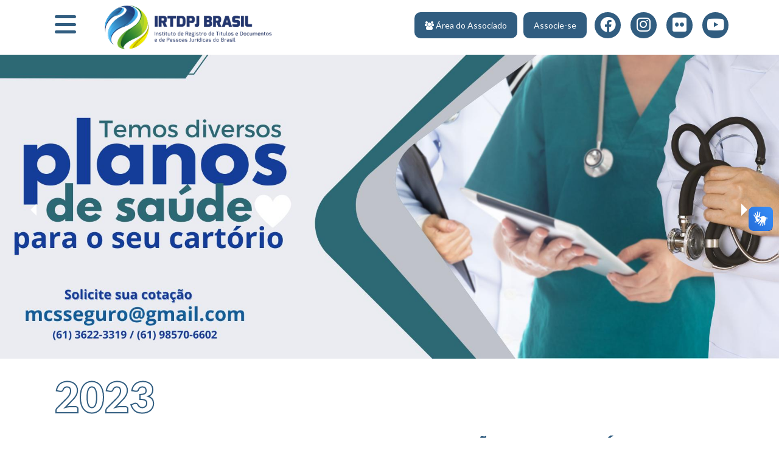

--- FILE ---
content_type: text/html; charset=UTF-8
request_url: https://irtdpjbrasil.org.br/institucional/linha-do-tempo/2023-8-281
body_size: 5635
content:
<!DOCTYPE html>
<html>
<head>
	<meta http-equiv="Content-Type" content="text/html; charset=utf-8" />	<meta content="width=device-width, initial-scale=1, maximum-scale=1, user-scalable=no" name="viewport">
	<title>IRTDPJ Brasil - Registro de Títulos e Documentos e Pessoas Jurídicas do Brasil</title>
	<link href="/favicon.ico" type="image/x-icon" rel="icon"/><link href="/favicon.ico" type="image/x-icon" rel="shortcut icon"/>
	<link rel="stylesheet" type="text/css" href="/css/app.css"/>
	<link rel="stylesheet" type="text/css" href="/css/style_custom.css"/>
	<script type="text/javascript" src="/js/bower_components/modernizr/modernizr.js"></script>	<!-- <link rel="stylesheet" href="https://cdnjs.cloudflare.com/ajax/libs/font-awesome/4.7.0/css/font-awesome.min.css"> -->
	<!-- fontawesome -->
    <link rel="stylesheet" href="https://pro.fontawesome.com/releases/v6.0.0-beta2/css/all.css">
    <link rel="stylesheet" href="https://cdnjs.cloudflare.com/ajax/libs/font-awesome/4.7.0/css/font-awesome.min.css">
    	<meta property="og:site_name" content="IRTDPJ Brasil">
	<meta property="og:url" content="/">
    <meta property="og:type" content="website">
    <meta property="og:title" content="IRTDPJ BRASIL - Registro de Títulos e Documentos e Pessoas Jurídicas do Brasil">
    <meta property="og:description" content="IRTDPJBrasil é a entidade de representação político-institucional dos oficiais de TD e PJ. Sua principal atribuição é atuar na defesa dos interesses da classe junto à sociedade civil e aos órgãos do Judiciário, Executivo e Legislativo.">
    <meta property="og:image" content="img/logo.png">
	<!-- Google tag (gtag.js) -->
	<script async src="https://www.googletagmanager.com/gtag/js?id=G-LCN17N7BJ8"></script>
	<script>
	window.dataLayer = window.dataLayer || [];
	function gtag(){dataLayer.push(arguments);}
	gtag('js', new Date());

	gtag('config', 'G-LCN17N7BJ8');
	</script>
</head>
<body class="">
	<div data-offcanvas="data-offcanvas" class="off-canvas-wrap">
	<header>
		        <div class="top_header">
	<div class="central">
		<nav class="top-bar" data-topbar role="navigation" data-options="is_hover: false">
			<ul class="title-area">
	    		<li class="toggle-topbar menu-icon"><a href="#" style="color:#FFF;">Fecha Menu</a></li>
			</ul>

		  	<section class="top-bar-section">
			    <ul class="left">
		      		<li class="has-dropdown">
		      			<a style="background: none!important;"><i class="fas fa-bars"></i></a>
				        <ul class="dropdown">

		          			<li class="has-dropdown"><a><img src="/img/ico-nav1.png" alt=""/> INSTITUCIONAL <i class="fas fa-chevron-circle-right"></i></a>

					            <ul class="dropdown">
					            	<li class="title back js-generated">
						        		<h5><a href="javascript:void(0)"><i class="fas fa-chevron-left" style="font-size: 17px;"></i> Voltar</a></h5>
						        	</li>
									<li><a href="/institucional/quem-somos">Quem Somos</a></li>
									<li><a href="/institucional/historia">História</a></li>
									<li><a href="/institucional/linha-do-tempo">Linha do Tempo</a></li>
									<li class="has-dropdown"><a>Diretorias <i class="fas fa-chevron-circle-right"></i></a>
										<ul class="dropdown">
											<li class="title back js-generated">
								        		<h5><a href="javascript:void(0)"><i class="fas fa-chevron-left" style="font-size: 17px;"></i> Voltar</a></h5>
								        	</li>
																					<li><a href="/institucional/diretoria/gestao-2025-2027">Gestão 2025 - 2027</a></li>
																					<li><a href="/institucional/diretoria/gestao-2022-2024">Gestão 2022 - 2024</a></li>
																					<li><a href="/institucional/diretoria/gestao-2019-2021">Gestão 2019 - 2021</a></li>
																					<li><a href="/institucional/diretoria/gestao-2016-2018">Gestão 2016 - 2018</a></li>
																					<li><a href="/institucional/diretoria/gestao-2013-2015">Gestão 2013 - 2015</a></li>
																					<li><a href="/institucional/diretoria/gestao-2010-2012">Gestão 2010 - 2012</a></li>
																					<li><a href="/institucional/diretoria/gestao-2007-2009">Gestão 2007 - 2009</a></li>
																					<li><a href="/institucional/diretoria/gestao-2004-2006">Gestão 2004 - 2006</a></li>
																					<li><a href="/institucional/diretoria/gestao-2001-2003">Gestão 2001 - 2003</a></li>
																					<li><a href="/institucional/diretoria/gestao-1998-2000">Gestão 1998 - 2000</a></li>
																					<li><a href="/institucional/diretoria/gestao-1995-1997">Gestão 1995 - 1997</a></li>
																					<li><a href="/institucional/diretoria/gestao-1991-1994">Gestão 1991 - 1994</a></li>
																					<li><a href="/institucional/diretoria/gestao-1988-1991">Gestão 1988 - 1991</a></li>
																				</ul>
									</li>
									<li><a href="/files/estatuto/Estatuto-IRTDPJBrasil.pdf" target="_blank">Estatuto</a></li>
					            </ul>
							</li>
							<li><a href="/institutos-estaduais"><img src="/img/ico-nav2.png" alt=""/> INSTITUTOS ESTADUAIS</a></li>
							<li class="has-dropdown"><a><img src="/img/ico-nav3.png" alt=""/> BIBLIOTECAS <i class="fas fa-chevron-circle-right"></i></a>
								<ul class="dropdown">
									<li class="title back js-generated">
						        		<h5><a href="javascript:void(0)"><i class="fas fa-chevron-left" style="font-size: 17px;"></i> Voltar</a></h5>
						        	</li>
									<li><a href="/informativos">Informativos</a></li>
									<li><a href="https://indd.adobe.com/view/cada347c-e428-4a94-9db4-9162f2ca1951" target="_blank">Revista RTDPJ 2022/2025 - Soluções que conectam o Brasil</a></li>
									<li><a href="https://indd.adobe.com/view/3f090f7f-18b1-4f5c-9eac-4ff335015516" target="_blank">Revista Eletrônica - Conhecendo o RTDPJ</a></li>
									<li><a href="https://indd.adobe.com/view/6f0807b4-fe7a-424e-9b05-f580080a2211" target="_blank">Revista Eletrônica - 1ª Edição</a></li>
									<li><a href="https://indd.adobe.com/view/d8c8b117-8aaf-4ac8-97fb-93d73b0bfb54" target="_blank">Revista Eletrônica - 2ª Edição</a></li>
									<li class="has-dropdown"><a>Cartilhas <i class="fas fa-chevron-circle-right"></i></a>
										<ul class="dropdown">
											<li><a href="/files/cartilhas/Cartilha -  O que muda com a Lei 14.382.pdf">O que muda com a Lei 14.382</a></li>
										</ul>
									</li>
									<li><a href="/biblioteca/orientacoes-tecnicas" target="_blank">Orientações Técnicas</a></li>
									<li><a href="/emolumentos" target="_blank">Emolumentos</a></li>
								</ul>
							</li>
							<li><a href="/eventos"><img src="/img/ico-nav4.png" alt=""/> CURSOS E EVENTOS</a></li>
							<li><a href="/noticias"><i class="fas fa-book" style="font-size: 21px;margin: 7px 10px 0 0;float: left;color: #28698B;"></i> NOTÍCIAS</a></li>
							<li class="has-dropdown"><a><img src="/img/ico-nav5.png" alt=""/> BUSCA DE CARTÓRIOS <i class="fas fa-chevron-circle-right"></i></a>
								<ul class="dropdown">
									<li class="title back js-generated">
						        		<h5><a href="javascript:void(0)"><i class="fas fa-chevron-left" style="font-size: 17px;"></i> Voltar</a></h5>
						        	</li>
									<li><a href="https://www.rtdbrasil.org.br/#municipios-atendidos" target="_blank">Cartórios da Central</a></li>
									<li><a href="https://www.cnj.jus.br/corregedoria/justica_aberta/" target="_blank">Cartórios do Brasil</a></li>
								</ul>
							</li>
							<!--<li><a href="../pages/emolumentos"><img src="/img/ico-nav6.png" alt=""/> EMOLUMENTOS</a></li>-->
							<li><a href="https://irtdpjbrasil.org.br/files/orientacoes-tecnicas/MANUAL-DA-LGPD-2-2.pdf" target="_blank"><img src="/img/ico-nav7.png" alt=""/> LGPD</a></li>
							<li><a href="/contato"><img src="/img/ico-nav8.png" alt=""/> FALE CONOSCO </a></li>
				        </ul>
		      		</li>
		    	</ul>
			    <h1>
			    	<a href="/" class="logo_top" title="Página Inicial"><img src="/img/logo.png" alt="IRTDPJ"/></a>			    	<a href="/" class="logo_top logo_mobile" title="Página Inicial"><img src="/img/logo_mobile.png" alt="IRTDPJ"/></a>		    	</h1>
		  	</section>
			<!--
		  	<a class="search_btn">
				<i class="fas fa-search"></i>
			</a>
			-->
			
			<ul class="box_redes">
				<li>
					<a href="https://www.facebook.com/irtdpjbrasil/" target="_blank">
						<i class="fab fa-facebook-f"></i>
					</a>
				</li>
				<li>
					<a href="https://www.instagram.com/irtdpjbrasil/" target="_blank">
						<i class="fab fa-instagram"></i>
					</a>
				</li>
				<li>
					<a href="https://www.flickr.com/photos/162851837@N06/albums" title="Flickr" target="_blank"><i class="fa-brands fa-flickr"></i>
					</a>
				</li>
				<li>
					<a href="https://www.youtube.com/c/IRTDPJBRASIL" target="_blank">
						<i class="fab fa-youtube"></i>
					</a>
				</li>
			</ul>
			
			<a class="btn_user" href="https://docs.google.com/forms/d/e/1FAIpQLScpRfUCBtyFr58IlFs4lRCfLmL8N89bCOPunurEQaQjcWIb5g/viewform" target="_blank" style="float: right;background: #315D80;color: #FFF;padding: 0 17px;border-radius: 10px;margin: 20px 5px;font-size: 14px;line-height: 43px;">
				Associe-se
			</a>

			<a class="btn_user" href="https://irtdpjbrasil.org.br/associado" style="float: right;background: #315D80;color: #FFF;padding: 0 17px;border-radius: 10px;margin: 20px 5px;font-size: 14px;line-height: 43px;">
				<i class="fa fa-users"></i> Área do Associado
			</a>
		</nav>
	</div>

	<div class="top_busca" >
		<div class="central">
			<form>
		      <div class="control-group search"><div class="controls"><input name="data[busca]" placeholder="BUSCA NO SITE" type="search" id="busca"/></div></div>
		      <input type="submit" value="buscar" class="fas fa-search" />
		    </form>
		</div>
	</div>
</div>


    </header>

	<div id="content">

		<section id="top_banner">
  <ul class="orbit" data-orbit>
        <li>
      <a href="https://indd.adobe.com/view/cada347c-e428-4a94-9db4-9162f2ca1951" title="Revista ONRTDPJ e IRTDPJBrasil" target="_blank"><img src="/files/banner/large_revista-onrtdpj-1920-x-750-px-3.png" alt="Revista ONRTDPJ e IRTDPJBrasil"/></a>    </li>
        <li>
      <a href="https://www.petbrasil.org/" title="Pet Brasil" target="_blank"><img src="/files/banner/large_PET-BRASIL-ADESIVO-pdf-1920-x-750-px.png" alt="Pet Brasil"/></a>    </li>
        <li>
      <a href="https://www.rtdbrasil.org.br/" title="ONRTDPJ" target="_blank"><img src="/files/banner/large_Cabecalho-1920-x-750-px-1.png" alt="ONRTDPJ"/></a>    </li>
        <li>
      <a href="/institucional/linha-do-tempo/2023-8-281" title="Plano de saúde" target="_self"><img src="/files/banner/large_Story-do-Instagram-Temos-Diversos-Planos-de-Saude-Moderno-Verde-Post-para-Instagram-Quadrado-1920-750-px-1.png" alt="Plano de saúde"/></a>    </li>
        <li>
      <a href="https://irtdpj.juridical.tech/" title="Consultoria" target="_self"><img src="/files/banner/large_consultoria-mega-banner2.png" alt="Consultoria"/></a>    </li>
        <li>
      <a href="https://docs.google.com/forms/d/e/1FAIpQLScpRfUCBtyFr58IlFs4lRCfLmL8N89bCOPunurEQaQjcWIb5g/viewform?" title="associação" target="_self"><img src="/files/banner/large_associado-2.png" alt="associação"/></a>    </li>
        <li>
      <a href="https://docs.google.com/forms/d/e/1FAIpQLSedqKeiT1FTfUc0VKu3Mqw1lVqAvtw9CAwpNwPiN5UL2JAlwQ/viewform" title="API de noticias" target="_blank"><img src="/files/banner/large_banner-corrigido.png" alt="API de noticias"/></a>    </li>
        <li>
      <a href="https://indd.adobe.com/view/3f090f7f-18b1-4f5c-9eac-4ff335015516" title="Revista" target="_self"><img src="/files/banner/large_Banner-site.png" alt="Revista"/></a>    </li>
      </ul>
</section>  <!-- top_banner -->
<br clear="all">
<section id="box_timeline">
  <div class="central">

    <div class="col_12 box_linha_interna">
      <div class="text">
        <h1 class="data_ano">2023</h1>

        <h2>Live Grandes temas do RTDPJ: A integração dos cartórios de RCPJ à Redesim</h2>

        <p>14/09/2023 - O convidado especial &eacute; o gerente nacional da Redesim, Carlos Nacif. Como debatedores participam Rodolfo Pinheiro de Moraes, Jos&eacute; Nadi N&eacute;ri e Jalber Lira. A media&ccedil;&atilde;o ser&aacute; feita por Carlos Alberto do Valle Chermont.<br />
Dispon&iacute;vel no canal do You Tube do IRTDPJBrasil - www.youtube.com/@IRTDPJBRASIL<br />
<br />
</p>
      </div>
            <div class="box_fotos">
        <h3>FOTOS</h3>

        <div class="lista_fotos" style="height:600px;">
        <iframe style="position: relative; top: 0; left: 0; width: 100%; height: 100%;" src="https://flickrembed.com/cms_embed.php?source=flickr&layout=responsive&input=72177720311399829&sort=2&by=album&theme=grid&scale=fill&speed=3000&limit=10&skin=alexis-light&autoplay=true" scrolling="no" frameborder="0" allowFullScreen="true" webkitallowfullscreen="true" mozallowfullscreen="true"></iframe><script type="text/javascript">function showpics(){var a=$("#box").val();$.getJSON("http://api.flickr.com/services/feeds/photos_public.gne?tags="+a+"&tagmode=any&format=json&jsoncallback=?",function(a){$("#images").hide().html(a).fadeIn("fast"),$.each(a.items,function(a,e){$("<img/>").attr("src",e.media.m).appendTo("#images")})})}</script>
        </div>

      </div><!-- box_fotos -->
                  <div class="box_fotos">
        <h3>VÍDEOS</h3>

        <div class="videoWrapper">
          <iframe width="560" height="315" src="https://www.youtube.com/embed/aIB3Rlo9gys" title="YouTube video player" frameborder="0" allow="accelerometer; autoplay; clipboard-write; encrypted-media; gyroscope; picture-in-picture" allowfullscreen></iframe>
        </div>

        <!-- APONTAR PRO YOUTUBE? -->

      </div><!-- box_fotos VIDEO -->
                </div> 

  </div>
</section>  <!-- box_timeline -->
<br clear="all">	</div>

	<footer id="footer">
        <div class="footer_top">
	<div class="central">
		<ul class="links_out">
		<li>
			<a href="http://irtdpj.juridical.tech/" target="_blank">
			<img src="/img/img_ex1.png" alt="Consultoria IRTDPJ Brasil"/>			</a>
		</li>
		<li>
			<a href="https://onrtdpj.org.br/" target="_blank">
			<img src="/img/img_ex2.jpg" alt="ONRTDJ"/>			</a>
		</li>
		<li>
			<a href="https://www.escolaregistralbrasileira.com.br/" target="_blank">
			<img src="/img/img_ex4.jpg" alt="Confia .NET"/>			</a>
		</li>
	    </ul>
	</div>
</div>

<div class="footer_bottom">
	<div class="central">
		<div class="col_6 lcol">
			<a href="/" class="logo_top" title="Página Inicial"><img src="/img/logo.png" alt="IRTDPJ"/></a>			<ul>
				<li><a href="tel:61 30394080;" target="_blank"><i class="fas fa-phone"></i> 61 3039-4080</a> | <a href="https://api.whatsapp.com/send?phone=556198109157" target="_blank"><i class="fa-brands fa-whatsapp" style="margin-left: 10px;"></i> 61 9810-9157</a></li>
				<li><a href="/cdn-cgi/l/email-protection#9af3e8eefeeaf0f8e8fbe9f3f6daf3e8eefeeaf0f8e8fbe9f3f6b4f5e8fdb4f8e8a1" target="_blank"><i class="fas fa-envelope"></i> <span class="__cf_email__" data-cfemail="bbd2c9cfdfcbd1d9c9dac8d2d7fbd2c9cfdfcbd1d9c9dac8d2d795d4c9dc95d9c9">[email&#160;protected]</span></a></li>
				<li><a href="/cdn-cgi/l/email-protection#533c26253a373c213a32133a2127372339312132203a3f7d3c21347d312168" target="_blank"><i class="fas fa-envelope"></i> <span class="__cf_email__" data-cfemail="8be4fefde2efe4f9e2eacbe2f9ffeffbe1e9f9eaf8e2e7a5e4f9eca5e9f9">[email&#160;protected]</span></a></li>
				<li>
					<i class="fas fa-map-marker-alt"></i><a href="https://maps.app.goo.gl/9tVefUFqpER78TFF9" target="_blank">SCS Q.8, bl B50, sala 315, Venâncio Shopping<br/>Asa Sul - Brasília/DF - CEP: 70333-900.</a> 
				</li>
			</ul>
		</div>

		<div class="col_6 rcol">
			<ul class="box_redes">
				<li>
					<a href="https://www.facebook.com/irtdpjbrasil/" title="Facebook" target="_blank">
						<i class="fab fa-facebook-f"></i>
					</a>
				</li>
				<li>
					<a href="https://www.instagram.com/irtdpjbrasil/" title="Instagram" target="_blank">
						<i class="fab fa-instagram"></i>
					</a>
				</li>
				<li>
					<a href="https://www.flickr.com/photos/162851837@N06/albums" title="Flickr" target="_blank">
						<i class="fa-brands fa-flickr"></i>
					</a>
				</li>
				<li>
					<a href="https://www.youtube.com/c/IRTDPJBRASIL" title="You Tube" target="_blank">
						<i class="fab fa-youtube"></i>
					</a>
				</li>
			</ul>
		</div>
	</div>
</div>    </footer>
    <!-- Plugin Vlibras -->
	<div vw class="enabled">
	  <div vw-access-button class="active"></div>
	  <div vw-plugin-wrapper>
	    <div class="vw-plugin-top-wrapper"></div>
	  </div>
	</div>
	<!-- Plugin Vlibras -->
</div>

	<!-- Grab Google CDN's jQuery, fall back to local if offline -->
    <script data-cfasync="false" src="/cdn-cgi/scripts/5c5dd728/cloudflare-static/email-decode.min.js"></script><script src="https://ajax.googleapis.com/ajax/libs/jquery/2.0.2/jquery.min.js"></script>
    <script>window.jQuery || document.write('<script src="js/libs/jquery-2.0.2.min.js"><\/script>')</script>
    
	<script type="text/javascript" src="/js/bower_components/foundation/js/foundation.min.js"></script>
	<script type="text/javascript" src="/js/admin/libs/jquery.meio.mask.min.js"></script>
	<script type="text/javascript" src="/js/bower_components/foundation/js/foundation/foundation.abide.js"></script>
	<script type="text/javascript" src="/js/bower_components/foundation/js/foundation/foundation.alert.js"></script>
	<script type="text/javascript" src="/js/bower_components/foundation/js/foundation/foundation.magellan.js"></script>
	<script type="text/javascript" src="/js/jsapi.js"></script>
	<script type="text/javascript" src="/js/loader.js"></script>
	<script type="text/javascript" src="/js/map_script.js"></script>
	<script type="text/javascript" src="/js/app.js"></script>
	<script type="text/javascript" src="/js/vlibras-plugin.js"></script>
        <script>
	  new window.VLibras.Widget({
	      rootPah: 'https://irtdpjbrasil.org.br/app/webroot/js/vlibras-plugin.js',
	      opacity: 0.9,
	      position: 'R',
	      avatar: 'hosana',
	  });
	</script>
	<!--
	<script type="text/javascript">
        $(document).ready(function(){
            $("a#fechar").click(function(){
                $("#popup").hide('slow');
            });
        });
    </script>
    <style type="text/css">
    #popup {position:absolute;  left:50%;   top:90px;   margin:0 0 0 -300px;    width:600px;    z-index:999999;}
    #fechar {
        padding: 10px 15px;
        color: #ffffff;
        background: #0f2936;
        font-weight: bold;
        font-size: 16px;
    }


    </style>
-->
<script defer src="https://static.cloudflareinsights.com/beacon.min.js/vcd15cbe7772f49c399c6a5babf22c1241717689176015" integrity="sha512-ZpsOmlRQV6y907TI0dKBHq9Md29nnaEIPlkf84rnaERnq6zvWvPUqr2ft8M1aS28oN72PdrCzSjY4U6VaAw1EQ==" data-cf-beacon='{"version":"2024.11.0","token":"77557a7e9043474682c975cde5b65c55","r":1,"server_timing":{"name":{"cfCacheStatus":true,"cfEdge":true,"cfExtPri":true,"cfL4":true,"cfOrigin":true,"cfSpeedBrain":true},"location_startswith":null}}' crossorigin="anonymous"></script>
</body>
</html>


--- FILE ---
content_type: text/css
request_url: https://irtdpjbrasil.org.br/css/style_custom.css
body_size: -350
content:
#box_timeline .title_box{background: none;}

#box_timeline .timeline_bloc .box_txt div{
	color: #315d80;
	font-size: 17px;
	line-height: 25px;
	text-align: justify;
}

.int_noticias .text_box ul{margin-left: 1.1rem;list-style-position: inside;}
	.int_noticias .text_box ul li{list-style: inherit;}

--- FILE ---
content_type: application/x-javascript
request_url: https://irtdpjbrasil.org.br/js/vlibras-plugin.js
body_size: 102469
content:
/*! For license information please see vlibras-plugin.js.LICENSE.txt */
window.VLibras=function(n){var e={};function t(r){if(e[r])return e[r].exports;var s=e[r]={i:r,l:!1,exports:{}};return n[r].call(s.exports,s,s.exports,t),s.l=!0,s.exports}return t.m=n,t.c=e,t.d=function(n,e,r){t.o(n,e)||Object.defineProperty(n,e,{enumerable:!0,get:r})},t.r=function(n){"undefined"!=typeof Symbol&&Symbol.toStringTag&&Object.defineProperty(n,Symbol.toStringTag,{value:"Module"}),Object.defineProperty(n,"__esModule",{value:!0})},t.t=function(n,e){if(1&e&&(n=t(n)),8&e)return n;if(4&e&&"object"==typeof n&&n&&n.__esModule)return n;var r=Object.create(null);if(t.r(r),Object.defineProperty(r,"default",{enumerable:!0,value:n}),2&e&&"string"!=typeof n)for(var s in n)t.d(r,s,function(e){return n[e]}.bind(null,s));return r},t.n=function(n){var e=n&&n.__esModule?function(){return n.default}:function(){return n};return t.d(e,"a",e),e},t.o=function(n,e){return Object.prototype.hasOwnProperty.call(n,e)},t.p="",t(t.s="./widget/src/index.js")}({"./node_modules/css-loader/dist/cjs.js!./node_modules/sass-loader/dist/cjs.js!./node_modules/nouislider/distribute/nouislider.min.css":function(module,exports,__webpack_require__){eval('// Imports\nvar ___CSS_LOADER_API_IMPORT___ = __webpack_require__(/*! ../../css-loader/dist/runtime/api.js */ "./node_modules/css-loader/dist/runtime/api.js");\nexports = ___CSS_LOADER_API_IMPORT___(false);\n// Module\nexports.push([module.i, "/*! nouislider - 8.5.1 - 2016-04-24 16:00:30 */\\n.noUi-target, .noUi-target * {\\n  -webkit-touch-callout: none;\\n  -webkit-user-select: none;\\n  -ms-touch-action: none;\\n  touch-action: none;\\n  -ms-user-select: none;\\n  -moz-user-select: none;\\n  user-select: none;\\n  -moz-box-sizing: border-box;\\n  box-sizing: border-box; }\\n\\n.noUi-target {\\n  position: relative;\\n  direction: ltr; }\\n\\n.noUi-base {\\n  width: 100%;\\n  height: 100%;\\n  position: relative;\\n  z-index: 1; }\\n\\n.noUi-origin {\\n  position: absolute;\\n  right: 0;\\n  top: 0;\\n  left: 0;\\n  bottom: 0; }\\n\\n.noUi-handle {\\n  position: relative;\\n  z-index: 1; }\\n\\n.noUi-stacking .noUi-handle {\\n  z-index: 10; }\\n\\n.noUi-state-tap .noUi-origin {\\n  -webkit-transition: left .3s,top .3s;\\n  transition: left .3s,top .3s; }\\n\\n.noUi-state-drag * {\\n  cursor: inherit !important; }\\n\\n.noUi-base, .noUi-handle {\\n  -webkit-transform: translate3d(0, 0, 0);\\n  transform: translate3d(0, 0, 0); }\\n\\n.noUi-horizontal {\\n  height: 18px; }\\n\\n.noUi-horizontal .noUi-handle {\\n  width: 34px;\\n  height: 28px;\\n  left: -17px;\\n  top: -6px; }\\n\\n.noUi-vertical {\\n  width: 18px; }\\n\\n.noUi-vertical .noUi-handle {\\n  width: 28px;\\n  height: 34px;\\n  left: -6px;\\n  top: -17px; }\\n\\n.noUi-background {\\n  background: #FAFAFA;\\n  box-shadow: inset 0 1px 1px #f0f0f0; }\\n\\n.noUi-connect {\\n  background: #3FB8AF;\\n  box-shadow: inset 0 0 3px rgba(51, 51, 51, 0.45);\\n  -webkit-transition: background 450ms;\\n  transition: background 450ms; }\\n\\n.noUi-origin {\\n  border-radius: 2px; }\\n\\n.noUi-target {\\n  border-radius: 4px;\\n  border: 1px solid #D3D3D3;\\n  box-shadow: inset 0 1px 1px #F0F0F0,0 3px 6px -5px #BBB; }\\n\\n.noUi-target.noUi-connect {\\n  box-shadow: inset 0 0 3px rgba(51, 51, 51, 0.45), 0 3px 6px -5px #BBB; }\\n\\n.noUi-draggable {\\n  cursor: w-resize; }\\n\\n.noUi-vertical .noUi-draggable {\\n  cursor: n-resize; }\\n\\n.noUi-handle {\\n  border: 1px solid #D9D9D9;\\n  border-radius: 3px;\\n  background: #FFF;\\n  cursor: default;\\n  box-shadow: inset 0 0 1px #FFF,inset 0 1px 7px #EBEBEB,0 3px 6px -3px #BBB; }\\n\\n.noUi-active {\\n  box-shadow: inset 0 0 1px #FFF,inset 0 1px 7px #DDD,0 3px 6px -3px #BBB; }\\n\\n.noUi-handle:after, .noUi-handle:before {\\n  content: \\"\\";\\n  display: block;\\n  position: absolute;\\n  height: 14px;\\n  width: 1px;\\n  background: #E8E7E6;\\n  left: 14px;\\n  top: 6px; }\\n\\n.noUi-handle:after {\\n  left: 17px; }\\n\\n.noUi-vertical .noUi-handle:after, .noUi-vertical .noUi-handle:before {\\n  width: 14px;\\n  height: 1px;\\n  left: 6px;\\n  top: 14px; }\\n\\n.noUi-vertical .noUi-handle:after {\\n  top: 17px; }\\n\\n[disabled] .noUi-connect, [disabled].noUi-connect {\\n  background: #B8B8B8; }\\n\\n[disabled] .noUi-handle, [disabled].noUi-origin {\\n  cursor: not-allowed; }\\n\\n.noUi-pips, .noUi-pips * {\\n  -moz-box-sizing: border-box;\\n  box-sizing: border-box; }\\n\\n.noUi-pips {\\n  position: absolute;\\n  color: #999; }\\n\\n.noUi-value {\\n  position: absolute;\\n  text-align: center; }\\n\\n.noUi-value-sub {\\n  color: #ccc;\\n  font-size: 10px; }\\n\\n.noUi-marker {\\n  position: absolute;\\n  background: #CCC; }\\n\\n.noUi-marker-large, .noUi-marker-sub {\\n  background: #AAA; }\\n\\n.noUi-pips-horizontal {\\n  padding: 10px 0;\\n  height: 80px;\\n  top: 100%;\\n  left: 0;\\n  width: 100%; }\\n\\n.noUi-value-horizontal {\\n  -webkit-transform: translate3d(-50%, 50%, 0);\\n  transform: translate3d(-50%, 50%, 0); }\\n\\n.noUi-marker-horizontal.noUi-marker {\\n  margin-left: -1px;\\n  width: 2px;\\n  height: 5px; }\\n\\n.noUi-marker-horizontal.noUi-marker-sub {\\n  height: 10px; }\\n\\n.noUi-marker-horizontal.noUi-marker-large {\\n  height: 15px; }\\n\\n.noUi-pips-vertical {\\n  padding: 0 10px;\\n  height: 100%;\\n  top: 0;\\n  left: 100%; }\\n\\n.noUi-value-vertical {\\n  -webkit-transform: translate3d(0, -50%, 0);\\n  transform: translate3d(0, -50%, 0);\\n  padding-left: 25px; }\\n\\n.noUi-marker-vertical.noUi-marker {\\n  width: 5px;\\n  height: 2px;\\n  margin-top: -1px; }\\n\\n.noUi-marker-vertical.noUi-marker-sub {\\n  width: 10px; }\\n\\n.noUi-marker-vertical.noUi-marker-large {\\n  width: 15px; }\\n\\n.noUi-tooltip {\\n  display: block;\\n  position: absolute;\\n  border: 1px solid #D9D9D9;\\n  border-radius: 3px;\\n  background: #fff;\\n  padding: 5px;\\n  text-align: center; }\\n\\n.noUi-horizontal .noUi-handle-lower .noUi-tooltip {\\n  top: -32px; }\\n\\n.noUi-horizontal .noUi-handle-upper .noUi-tooltip {\\n  bottom: -32px; }\\n\\n.noUi-vertical .noUi-handle-lower .noUi-tooltip {\\n  left: 120%; }\\n\\n.noUi-vertical .noUi-handle-upper .noUi-tooltip {\\n  right: 120%; }\\n", ""]);\n// Exports\nmodule.exports = exports;\n\n\n//# sourceURL=webpack://VLibras/./node_modules/nouislider/distribute/nouislider.min.css?./node_modules/css-loader/dist/cjs.js!./node_modules/sass-loader/dist/cjs.js')},"./node_modules/css-loader/dist/cjs.js!./node_modules/sass-loader/dist/cjs.js!./plugin/components/AdditionalOptions/ChangeAvatar/change-avatar.scss":function(module,exports,__webpack_require__){eval('// Imports\nvar ___CSS_LOADER_API_IMPORT___ = __webpack_require__(/*! ../../../../node_modules/css-loader/dist/runtime/api.js */ "./node_modules/css-loader/dist/runtime/api.js");\nexports = ___CSS_LOADER_API_IMPORT___(false);\n// Module\nexports.push([module.i, "[vp] [vp-change-avatar] {\\n  justify-content: start;\\n  align-items: center;\\n  flex-direction: row;\\n  gap: 10px;\\n  position: absolute;\\n  z-index: 2;\\n  display: none;\\n  max-width: 100%;\\n  left: 14px;\\n  top: 50px;\\n  height: 36px;\\n  width: 36px;\\n  visibility: visible;\\n  border-radius: 40px;\\n  transition: all .3s ease-in-out; }\\n  [vp] [vp-change-avatar] .vp-button-change-avatar {\\n    display: flex;\\n    justify-content: center;\\n    align-items: center;\\n    cursor: pointer;\\n    background: #838890;\\n    border-radius: 50px;\\n    width: 32px;\\n    height: 32px;\\n    min-width: 32px;\\n    border: 2px solid transparent;\\n    outline: 2px solid transparent !important;\\n    padding: 0 !important;\\n    z-index: -1;\\n    text-transform: none;\\n    visibility: hidden;\\n    transition: all .3s ease-in-out; }\\n    [vp] [vp-change-avatar] .vp-button-change-avatar svg {\\n      width: 20px;\\n      height: 20px;\\n      fill: #FFFFFF; }\\n    [vp] [vp-change-avatar] .vp-button-change-avatar::before {\\n      content: \\"\\";\\n      display: none;\\n      width: 20px;\\n      height: 20px;\\n      background-color: #363636;\\n      top: 42px;\\n      position: absolute;\\n      z-index: -1;\\n      transform: rotate(45deg); }\\n    [vp] [vp-change-avatar] .vp-button-change-avatar::after {\\n      content: attr(avatar-name);\\n      display: none;\\n      align-items: center;\\n      justify-content: center;\\n      top: 44px;\\n      background-color: #363636;\\n      padding: 0 10px;\\n      height: 28px;\\n      padding-bottom: 4px;\\n      align-items: center;\\n      justify-content: center;\\n      position: absolute;\\n      border-radius: 20px;\\n      transform: translateX(calc(50% - 16px));\\n      white-space: nowrap;\\n      color: #FDFDFD;\\n      font-size: 14px;\\n      font-weight: 500; }\\n      @media (max-width: 450px) {\\n        [vp] [vp-change-avatar] .vp-button-change-avatar::after {\\n          font-size: 12px; } }\\n    [vp] [vp-change-avatar] .vp-button-change-avatar:hover {\\n      outline-color: rgba(131, 136, 144, 0.3) !important; }\\n      [vp] [vp-change-avatar] .vp-button-change-avatar:hover::after, [vp] [vp-change-avatar] .vp-button-change-avatar:hover::before {\\n        display: flex; }\\n    [vp] [vp-change-avatar] .vp-button-change-avatar.vp-selected {\\n      display: flex !important;\\n      background-color: #3885F9;\\n      outline-color: #3885F9 !important;\\n      border-color: #e0e0e0;\\n      position: absolute;\\n      left: 2px;\\n      z-index: 1;\\n      visibility: visible; }\\n      [vp] [vp-change-avatar] .vp-button-change-avatar.vp-selected:hover {\\n        outline-color: rgba(56, 133, 249, 0.5) !important; }\\n      [vp] [vp-change-avatar] .vp-button-change-avatar.vp-selected::before {\\n        display: none; }\\n      [vp] [vp-change-avatar] .vp-button-change-avatar.vp-selected::after {\\n        left: 38px;\\n        top: 0;\\n        border-radius: 20px;\\n        transform: none;\\n        content: \\"Trocar avatar\\"; }\\n        @media (max-width: 450px) {\\n          [vp] [vp-change-avatar] .vp-button-change-avatar.vp-selected::after {\\n            display: none !important; } }\\n    [vp] [vp-change-avatar] .vp-button-change-avatar .active {\\n      display: block; }\\n    @media (max-width: 450px) {\\n      [vp] [vp-change-avatar] .vp-button-change-avatar {\\n        width: 28px;\\n        height: 28px;\\n        min-width: 28px; } }\\n  [vp] [vp-change-avatar].vp-isOpen {\\n    padding-left: 42px;\\n    width: 120px;\\n    overflow: visible; }\\n    [vp] [vp-change-avatar].vp-isOpen button {\\n      visibility: visible; }\\n    [vp] [vp-change-avatar].vp-isOpen .vp-selected::after,\\n    [vp] [vp-change-avatar].vp-isOpen .vp-selected::before {\\n      display: none !important; }\\n  [vp] [vp-change-avatar].active, [vp] [vp-change-avatar].vp-fixed {\\n    display: flex; }\\n  @media (max-width: 450px) {\\n    [vp] [vp-change-avatar] {\\n      left: 8px;\\n      width: 28px;\\n      height: 28px; }\\n      [vp] [vp-change-avatar] .vp-button-change-avatar svg {\\n        width: 16px;\\n        height: 16px; }\\n      [vp] [vp-change-avatar] .vp-button-change-avatar::after {\\n        top: 34px;\\n        height: 26px; }\\n      [vp] [vp-change-avatar] .vp-button-change-avatar::before {\\n        top: 34px; } }\\n", ""]);\n// Exports\nmodule.exports = exports;\n\n\n//# sourceURL=webpack://VLibras/./plugin/components/AdditionalOptions/ChangeAvatar/change-avatar.scss?./node_modules/css-loader/dist/cjs.js!./node_modules/sass-loader/dist/cjs.js')},"./node_modules/css-loader/dist/cjs.js!./node_modules/sass-loader/dist/cjs.js!./plugin/components/AdditionalOptions/Guide/MainScreen/main-guide-screen.scss":function(module,exports,__webpack_require__){eval('// Imports\nvar ___CSS_LOADER_API_IMPORT___ = __webpack_require__(/*! ../../../../../node_modules/css-loader/dist/runtime/api.js */ "./node_modules/css-loader/dist/runtime/api.js");\nexports = ___CSS_LOADER_API_IMPORT___(false);\n// Module\nexports.push([module.i, "[vp] [vp-main-guide-screen] {\\n  display: flex;\\n  align-items: center;\\n  justify-content: start;\\n  flex-direction: column;\\n  gap: 10px;\\n  border-radius: 10px;\\n  width: 100%;\\n  font-size: 14px;\\n  position: absolute;\\n  z-index: 0;\\n  padding: 14px;\\n  background-color: #FDFDFD;\\n  border-bottom: 1px solid #D8D9DB;\\n  overflow: hidden;\\n  visibility: hidden;\\n  top: 0;\\n  height: auto !important;\\n  transition: all .3s ease;\\n  transform: scale(0);\\n  transform-origin: top right;\\n  box-shadow: 0px 0px 15px rgba(0, 0, 0, 0.2);\\n  text-align: left; }\\n  [vp] [vp-main-guide-screen].vw-isLeft {\\n    transform-origin: top left; }\\n  [vp] [vp-main-guide-screen].vw-isTopOrBottom .vpw-guide__main__buttons-container {\\n    flex-direction: row !important; }\\n    [vp] [vp-main-guide-screen].vw-isTopOrBottom .vpw-guide__main__buttons-container button :nth-child(2) {\\n      display: none !important; }\\n  [vp] [vp-main-guide-screen] .vpw-guide__main__title {\\n    font-size: 1.2em;\\n    color: #363636;\\n    font-weight: 600;\\n    width: 100%; }\\n  [vp] [vp-main-guide-screen] .vpw-guide__main__desc {\\n    color: #46494E;\\n    font-weight: 500;\\n    font-size: 1em;\\n    width: 100%; }\\n  [vp] [vp-main-guide-screen] .vpw-guide__main__buttons-container {\\n    margin-top: 10px;\\n    width: 100%;\\n    display: flex;\\n    flex-direction: column;\\n    gap: 10px; }\\n    [vp] [vp-main-guide-screen] .vpw-guide__main__buttons-container .vpw-guide__main__accept-btn {\\n      border: none;\\n      margin: 0;\\n      padding: 0;\\n      width: auto;\\n      cursor: pointer;\\n      overflow: visible;\\n      outline: none;\\n      box-shadow: none;\\n      text-shadow: none;\\n      text-transform: none;\\n      background: transparent;\\n      color: inherit;\\n      font: inherit;\\n      /* Normalize `line-height`. Cannot be changed from `normal` in Firefox 4+. */\\n      line-height: normal;\\n      /* Corrects font smoothing for webkit */\\n      -webkit-font-smoothing: inherit;\\n      -moz-osx-font-smoothing: inherit;\\n      /* Corrects inability to style clickable `input` types in iOS */\\n      -webkit-appearance: none;\\n      display: flex;\\n      align-items: center;\\n      justify-content: center;\\n      height: 36px;\\n      border-radius: 40px;\\n      border: 1px solid #0D459D;\\n      flex-direction: row;\\n      font-size: 14px;\\n      font-weight: 600;\\n      background-color: #0D459D;\\n      color: #FDFDFD;\\n      width: 100%; }\\n      [vp] [vp-main-guide-screen] .vpw-guide__main__buttons-container .vpw-guide__main__accept-btn svg {\\n        margin-left: 6px; }\\n      @media (max-width: 450px) {\\n        [vp] [vp-main-guide-screen] .vpw-guide__main__buttons-container .vpw-guide__main__accept-btn {\\n          height: 32px;\\n          font-size: 12px; } }\\n      [vp] [vp-main-guide-screen] .vpw-guide__main__buttons-container .vpw-guide__main__accept-btn * {\\n        color: #FDFDFD; }\\n      [vp] [vp-main-guide-screen] .vpw-guide__main__buttons-container .vpw-guide__main__accept-btn svg {\\n        width: 20px; }\\n        [vp] [vp-main-guide-screen] .vpw-guide__main__buttons-container .vpw-guide__main__accept-btn svg * {\\n          fill: #FDFDFD; }\\n      [vp] [vp-main-guide-screen] .vpw-guide__main__buttons-container .vpw-guide__main__accept-btn:hover {\\n        background-color: #3885F9;\\n        border-color: #3885F9; }\\n      [vp] [vp-main-guide-screen] .vpw-guide__main__buttons-container .vpw-guide__main__accept-btn:disabled {\\n        background-color: #E8E9EA;\\n        border-color: #D8D9DB;\\n        cursor: not-allowed;\\n        user-select: none;\\n        color: #838890; }\\n    [vp] [vp-main-guide-screen] .vpw-guide__main__buttons-container .vpw-guide__main__deny-btn {\\n      border: none;\\n      margin: 0;\\n      padding: 0;\\n      width: auto;\\n      cursor: pointer;\\n      overflow: visible;\\n      outline: none;\\n      box-shadow: none;\\n      text-shadow: none;\\n      text-transform: none;\\n      background: transparent;\\n      color: inherit;\\n      font: inherit;\\n      /* Normalize `line-height`. Cannot be changed from `normal` in Firefox 4+. */\\n      line-height: normal;\\n      /* Corrects font smoothing for webkit */\\n      -webkit-font-smoothing: inherit;\\n      -moz-osx-font-smoothing: inherit;\\n      /* Corrects inability to style clickable `input` types in iOS */\\n      -webkit-appearance: none;\\n      display: flex;\\n      align-items: center;\\n      justify-content: center;\\n      height: 36px;\\n      border-radius: 40px;\\n      border: 1px solid #0D459D;\\n      flex-direction: row;\\n      font-size: 14px;\\n      font-weight: 600;\\n      background-color: #FDFDFD;\\n      color: #0D459D;\\n      width: 100%; }\\n      [vp] [vp-main-guide-screen] .vpw-guide__main__buttons-container .vpw-guide__main__deny-btn svg {\\n        margin-left: 6px; }\\n      @media (max-width: 450px) {\\n        [vp] [vp-main-guide-screen] .vpw-guide__main__buttons-container .vpw-guide__main__deny-btn {\\n          height: 32px;\\n          font-size: 12px; } }\\n      [vp] [vp-main-guide-screen] .vpw-guide__main__buttons-container .vpw-guide__main__deny-btn * {\\n        color: #0D459D; }\\n      [vp] [vp-main-guide-screen] .vpw-guide__main__buttons-container .vpw-guide__main__deny-btn svg {\\n        width: 20px; }\\n        [vp] [vp-main-guide-screen] .vpw-guide__main__buttons-container .vpw-guide__main__deny-btn svg * {\\n          fill: #0D459D; }\\n      [vp] [vp-main-guide-screen] .vpw-guide__main__buttons-container .vpw-guide__main__deny-btn:hover {\\n        border-color: #838890;\\n        background-color: #E8E9EA;\\n        color: #0F2B54; }\\n        [vp] [vp-main-guide-screen] .vpw-guide__main__buttons-container .vpw-guide__main__deny-btn:hover * {\\n          color: #0F2B54; }\\n        [vp] [vp-main-guide-screen] .vpw-guide__main__buttons-container .vpw-guide__main__deny-btn:hover svg {\\n          width: 20px; }\\n          [vp] [vp-main-guide-screen] .vpw-guide__main__buttons-container .vpw-guide__main__deny-btn:hover svg * {\\n            fill: #0F2B54; }\\n      [vp] [vp-main-guide-screen] .vpw-guide__main__buttons-container .vpw-guide__main__deny-btn:disabled {\\n        background-color: #E8E9EA;\\n        border-color: #D8D9DB;\\n        cursor: not-allowed;\\n        user-select: none;\\n        color: #838890; }\\n    @media (max-width: 600px) {\\n      [vp] [vp-main-guide-screen] .vpw-guide__main__buttons-container {\\n        flex-direction: row; }\\n        [vp] [vp-main-guide-screen] .vpw-guide__main__buttons-container button {\\n          font-size: 12px !important; }\\n          [vp] [vp-main-guide-screen] .vpw-guide__main__buttons-container button :nth-child(2) {\\n            display: none !important; } }\\n    @media (max-width: 500px) {\\n      [vp] [vp-main-guide-screen] .vpw-guide__main__buttons-container {\\n        flex-direction: column; } }\\n  @media (max-width: 600px) {\\n    [vp] [vp-main-guide-screen] {\\n      padding: 10px;\\n      font-size: 12px; } }\\n  [vp] [vp-main-guide-screen].vp-enabled {\\n    z-index: 6 !important;\\n    visibility: visible;\\n    transform: scale(1); }\\n", ""]);\n// Exports\nmodule.exports = exports;\n\n\n//# sourceURL=webpack://VLibras/./plugin/components/AdditionalOptions/Guide/MainScreen/main-guide-screen.scss?./node_modules/css-loader/dist/cjs.js!./node_modules/sass-loader/dist/cjs.js')},"./node_modules/css-loader/dist/cjs.js!./node_modules/sass-loader/dist/cjs.js!./plugin/components/AdditionalOptions/Guide/guide.scss":function(module,exports,__webpack_require__){eval('// Imports\nvar ___CSS_LOADER_API_IMPORT___ = __webpack_require__(/*! ../../../../node_modules/css-loader/dist/runtime/api.js */ "./node_modules/css-loader/dist/runtime/api.js");\nexports = ___CSS_LOADER_API_IMPORT___(false);\n// Module\nexports.push([module.i, ".vp-guide-container * {\\n  font-family: \'Rawline\', Verdana, sans-serif !important;\\n  box-sizing: border-box !important;\\n  padding: 0;\\n  margin: 0;\\n  text-transform: none;\\n  text-shadow: none !important; }\\n\\n.vp-guide-container {\\n  text-align: left;\\n  background-color: #2470E0;\\n  max-width: 340px;\\n  position: fixed;\\n  top: 10px;\\n  left: 10px;\\n  display: flex;\\n  align-items: center;\\n  justify-content: center;\\n  flex-direction: column;\\n  gap: 16px;\\n  padding: 16px !important;\\n  border-radius: 10px;\\n  z-index: 2147483647 !important;\\n  display: none;\\n  font-size: 16px; }\\n  @media (max-width: 720px) {\\n    .vp-guide-container {\\n      font-size: 14px; } }\\n  .vp-guide-container.vw-centered {\\n    transform: translateX(-50%);\\n    right: 50% !important;\\n    left: initial !important; }\\n  .vp-guide-container.vw-left::after {\\n    left: -4px;\\n    right: initial; }\\n  .vp-guide-container.vw-right::after {\\n    left: initial;\\n    right: -4px; }\\n  .vp-guide-container.vw-top::after {\\n    top: 7px;\\n    bottom: initial; }\\n  .vp-guide-container.vw-bottom::after {\\n    top: initial;\\n    bottom: 14px; }\\n  .vp-guide-container::after {\\n    content: \\"\\";\\n    position: absolute;\\n    width: 20px;\\n    height: 20px;\\n    background-color: #2470E0;\\n    transform: rotate(45deg);\\n    z-index: -1; }\\n  .vp-guide-container.not-arrow::after {\\n    display: none !important; }\\n  .vp-guide-container .vpw-guide__close-btn {\\n    border: none;\\n    margin: 0;\\n    padding: 0;\\n    width: auto;\\n    cursor: pointer;\\n    overflow: visible;\\n    outline: none;\\n    box-shadow: none;\\n    text-shadow: none;\\n    text-transform: none;\\n    background: transparent;\\n    color: inherit;\\n    font: inherit;\\n    /* Normalize `line-height`. Cannot be changed from `normal` in Firefox 4+. */\\n    line-height: normal;\\n    /* Corrects font smoothing for webkit */\\n    -webkit-font-smoothing: inherit;\\n    -moz-osx-font-smoothing: inherit;\\n    /* Corrects inability to style clickable `input` types in iOS */\\n    -webkit-appearance: none;\\n    display: flex;\\n    align-items: center;\\n    justify-content: center;\\n    position: absolute;\\n    top: 0;\\n    right: 0;\\n    width: 34px;\\n    height: 34px; }\\n    .vp-guide-container .vpw-guide__close-btn svg {\\n      width: 28px;\\n      height: 28px; }\\n    .vp-guide-container .vpw-guide__close-btn:hover {\\n      opacity: .8; }\\n  .vp-guide-container .vpw-guide__message {\\n    color: #FDFDFD;\\n    font-size: 1em;\\n    font-weight: 500;\\n    line-height: 150%;\\n    width: 100%; }\\n  .vp-guide-container .vpw-guide__footer {\\n    display: flex;\\n    align-items: center;\\n    justify-content: space-between;\\n    flex-direction: row;\\n    border-top: 1px solid #659AE9;\\n    width: 100%;\\n    padding-top: 16px; }\\n    .vp-guide-container .vpw-guide__footer .vpw-guide__back-btn {\\n      border: none;\\n      margin: 0;\\n      padding: 0;\\n      width: auto;\\n      cursor: pointer;\\n      overflow: visible;\\n      outline: none;\\n      box-shadow: none;\\n      text-shadow: none;\\n      text-transform: none;\\n      background: transparent;\\n      color: inherit;\\n      font: inherit;\\n      /* Normalize `line-height`. Cannot be changed from `normal` in Firefox 4+. */\\n      line-height: normal;\\n      /* Corrects font smoothing for webkit */\\n      -webkit-font-smoothing: inherit;\\n      -moz-osx-font-smoothing: inherit;\\n      /* Corrects inability to style clickable `input` types in iOS */\\n      -webkit-appearance: none;\\n      display: flex;\\n      align-items: center;\\n      justify-content: center;\\n      border-radius: 40px;\\n      font-size: 14px;\\n      outline: 1px solid !important;\\n      height: 36px;\\n      min-width: 36px;\\n      padding: 0 16px;\\n      flex-direction: row;\\n      gap: 10px;\\n      font-weight: 700;\\n      color: #FDFDFD;\\n      outline-color: transparent !important; }\\n      .vp-guide-container .vpw-guide__footer .vpw-guide__back-btn:disabled {\\n        opacity: .5;\\n        cursor: not-allowed; }\\n        .vp-guide-container .vpw-guide__footer .vpw-guide__back-btn:disabled:hover {\\n          opacity: .5; }\\n      .vp-guide-container .vpw-guide__footer .vpw-guide__back-btn:active {\\n        opacity: 1; }\\n      .vp-guide-container .vpw-guide__footer .vpw-guide__back-btn:hover {\\n        opacity: .8; }\\n    .vp-guide-container .vpw-guide__footer .vpw-guide__next-btn {\\n      border: none;\\n      margin: 0;\\n      padding: 0;\\n      width: auto;\\n      cursor: pointer;\\n      overflow: visible;\\n      outline: none;\\n      box-shadow: none;\\n      text-shadow: none;\\n      text-transform: none;\\n      background: transparent;\\n      color: inherit;\\n      font: inherit;\\n      /* Normalize `line-height`. Cannot be changed from `normal` in Firefox 4+. */\\n      line-height: normal;\\n      /* Corrects font smoothing for webkit */\\n      -webkit-font-smoothing: inherit;\\n      -moz-osx-font-smoothing: inherit;\\n      /* Corrects inability to style clickable `input` types in iOS */\\n      -webkit-appearance: none;\\n      display: flex;\\n      align-items: center;\\n      justify-content: center;\\n      border-radius: 40px;\\n      font-size: 14px;\\n      outline: 1px solid !important;\\n      height: 36px;\\n      min-width: 36px;\\n      padding: 0 16px;\\n      flex-direction: row;\\n      gap: 10px;\\n      font-weight: 700;\\n      color: #2470E0;\\n      background-color: #FDFDFD; }\\n      .vp-guide-container .vpw-guide__footer .vpw-guide__next-btn:disabled {\\n        opacity: .5;\\n        cursor: not-allowed; }\\n        .vp-guide-container .vpw-guide__footer .vpw-guide__next-btn:disabled:hover {\\n          opacity: .5; }\\n      .vp-guide-container .vpw-guide__footer .vpw-guide__next-btn:active {\\n        opacity: 1; }\\n      .vp-guide-container .vpw-guide__footer .vpw-guide__next-btn:hover {\\n        opacity: .8; }\\n    .vp-guide-container .vpw-guide__footer .vpw-guide__tab-slider {\\n      display: flex;\\n      gap: 6px;\\n      align-items: center;\\n      justify-content: center;\\n      flex-direction: row; }\\n      .vp-guide-container .vpw-guide__footer .vpw-guide__tab-slider span {\\n        width: 6px;\\n        height: 6px;\\n        border-radius: 50%;\\n        opacity: .4;\\n        background-color: #FFF; }\\n        .vp-guide-container .vpw-guide__footer .vpw-guide__tab-slider span.vp-actived {\\n          opacity: 1; }\\n  .vp-guide-container.vp-enabled {\\n    display: flex; }\\n\\nspan[vp-click-blocker] {\\n  position: absolute;\\n  top: 0;\\n  left: 0;\\n  right: 0;\\n  bottom: 0;\\n  z-index: 9999999 !important;\\n  display: none !important;\\n  border-radius: 10px;\\n  opacity: 0; }\\n  span[vp-click-blocker].vp-enabled {\\n    display: block !important; }\\n\\n[vw] [vw-plugin-wrapper].vp-rounded {\\n  border-radius: 20px !important; }\\n\\n[vp] .vp-guide-highlight {\\n  outline: 2px solid #FFF !important;\\n  outline-offset: -1px;\\n  transform: scale(1.04) !important;\\n  transform-origin: center 200%;\\n  border: none !important;\\n  border-radius: 100px !important;\\n  animation: boxShadowAnim .5s alternate-reverse infinite ease-out; }\\n\\n@keyframes boxShadowAnim {\\n  0% {\\n    box-shadow: 0 0 0px transparent; }\\n  100% {\\n    box-shadow: 0 0px 15px #0D459D; } }\\n\\n[vp] .vp-guide-transition {\\n  transition: transform .3s ease, border 0s linear !important; }\\n", ""]);\n// Exports\nmodule.exports = exports;\n\n\n//# sourceURL=webpack://VLibras/./plugin/components/AdditionalOptions/Guide/guide.scss?./node_modules/css-loader/dist/cjs.js!./node_modules/sass-loader/dist/cjs.js')},"./node_modules/css-loader/dist/cjs.js!./node_modules/sass-loader/dist/cjs.js!./plugin/components/AdditionalOptions/Translator/translator-screen.scss":function(module,exports,__webpack_require__){eval('// Imports\nvar ___CSS_LOADER_API_IMPORT___ = __webpack_require__(/*! ../../../../node_modules/css-loader/dist/runtime/api.js */ "./node_modules/css-loader/dist/runtime/api.js");\nexports = ___CSS_LOADER_API_IMPORT___(false);\n// Module\nexports.push([module.i, "[vp] [vp-translator-screen] {\\n  overflow: hidden;\\n  position: absolute;\\n  right: 0;\\n  left: 0;\\n  height: 0;\\n  bottom: 0;\\n  width: 100%;\\n  padding: 0;\\n  background-color: white;\\n  z-index: 5;\\n  font-size: 14px;\\n  border-radius: 10px;\\n  transition: all .3s ease;\\n  max-height: 600px; }\\n  [vp] [vp-translator-screen] .vp-translator-screen-header {\\n    width: 100%;\\n    height: 48px;\\n    border-bottom: 1px solid #D8D9DB;\\n    display: flex;\\n    padding: 16px;\\n    font-size: 14px;\\n    align-items: center;\\n    justify-content: space-between; }\\n    [vp] [vp-translator-screen] .vp-translator-screen-header span {\\n      font-size: 1em;\\n      font-weight: 600;\\n      color: #363636; }\\n    [vp] [vp-translator-screen] .vp-translator-screen-header button {\\n      border: none;\\n      margin: 0;\\n      padding: 0;\\n      width: auto;\\n      cursor: pointer;\\n      overflow: visible;\\n      outline: none;\\n      box-shadow: none;\\n      text-shadow: none;\\n      text-transform: none;\\n      background: transparent;\\n      color: inherit;\\n      font: inherit;\\n      /* Normalize `line-height`. Cannot be changed from `normal` in Firefox 4+. */\\n      line-height: normal;\\n      /* Corrects font smoothing for webkit */\\n      -webkit-font-smoothing: inherit;\\n      -moz-osx-font-smoothing: inherit;\\n      /* Corrects inability to style clickable `input` types in iOS */\\n      -webkit-appearance: none;\\n      display: flex;\\n      align-items: center;\\n      justify-content: center;\\n      font-size: 14px;\\n      font-style: normal;\\n      line-height: 19px;\\n      font-weight: 700;\\n      text-align: center;\\n      min-width: 32px;\\n      min-height: 32px;\\n      max-width: 32px;\\n      max-height: 32px;\\n      border-radius: 4px;\\n      outline: 2px solid transparent !important;\\n      outline-offset: -2px;\\n      position: relative;\\n      background-color: #FDFDFD;\\n      color: #0F2B54;\\n      transition: transform .3s; }\\n      @media (max-width: 450px) {\\n        [vp] [vp-translator-screen] .vp-translator-screen-header button {\\n          min-width: 28px;\\n          min-height: 28px;\\n          max-width: 28px;\\n          max-height: 28px;\\n          font-size: 12px; } }\\n      [vp] [vp-translator-screen] .vp-translator-screen-header button span {\\n        display: flex;\\n        align-items: center;\\n        justify-content: center; }\\n      [vp] [vp-translator-screen] .vp-translator-screen-header button svg {\\n        width: 100%;\\n        height: 100%;\\n        position: absolute; }\\n        [vp] [vp-translator-screen] .vp-translator-screen-header button svg * {\\n          fill: #0F2B54; }\\n      [vp] [vp-translator-screen] .vp-translator-screen-header button.speed-button {\\n        width: 40px; }\\n      [vp] [vp-translator-screen] .vp-translator-screen-header button:hover {\\n        background-color: #E8E9EA; }\\n      [vp] [vp-translator-screen] .vp-translator-screen-header button:active {\\n        background-color: map -get((1: #FDFDFD, 2: #838890, 4: #D8D9DB, 5: #E8E9EA), 1); }\\n        [vp] [vp-translator-screen] .vp-translator-screen-header button:activesvg > * {\\n          fill: #0F2B54; }\\n      [vp] [vp-translator-screen] .vp-translator-screen-header button:focus {\\n        background-color: #FDFDFD;\\n        outline-color: #3885F9 !important; }\\n      [vp] [vp-translator-screen] .vp-translator-screen-header button:disabled {\\n        cursor: not-allowed;\\n        opacity: 0.3; }\\n      [vp] [vp-translator-screen] .vp-translator-screen-header button.actived-subtitle {\\n        background-color: #2470E0; }\\n        [vp] [vp-translator-screen] .vp-translator-screen-header button.actived-subtitle:hover {\\n          background-color: #3885F9; }\\n        [vp] [vp-translator-screen] .vp-translator-screen-header button.actived-subtitle svg > * {\\n          fill: #FDFDFD; }\\n      [vp] [vp-translator-screen] .vp-translator-screen-header button svg > * {\\n        fill: #363636; }\\n    @media (max-width: 450px) {\\n      [vp] [vp-translator-screen] .vp-translator-screen-header {\\n        height: 40px;\\n        padding: 10px;\\n        font-size: 12px; } }\\n  [vp] [vp-translator-screen] .vp-translator-screen-content {\\n    display: flex;\\n    align-items: center;\\n    justify-content: start;\\n    flex-direction: column;\\n    gap: 10px;\\n    width: 100%;\\n    height: calc(100% - 96px);\\n    border-bottom: 1px solid #D8D9DB;\\n    padding: 16px; }\\n    [vp] [vp-translator-screen] .vp-translator-screen-content .vp-title {\\n      width: 100%;\\n      text-align: left;\\n      font-weight: 700;\\n      font-size: 1em;\\n      color: #363636; }\\n    [vp] [vp-translator-screen] .vp-translator-screen-content .vp-text {\\n      padding: 10px;\\n      width: 100%;\\n      resize: none;\\n      border-radius: 5px;\\n      border: 1px solid #D8D9DB;\\n      height: 160px;\\n      font-size: 1em !important;\\n      outline: none !important;\\n      display: block !important; }\\n      [vp] [vp-translator-screen] .vp-translator-screen-content .vp-text:hover {\\n        border-color: #838890; }\\n      [vp] [vp-translator-screen] .vp-translator-screen-content .vp-text:focus {\\n        border: 1.6px solid #3885F9;\\n        box-shadow: 0px 0px 15px rgba(86, 154, 255, 0.75); }\\n    [vp] [vp-translator-screen] .vp-translator-screen-content .vp-translator-buttons-container {\\n      width: 100%;\\n      display: flex;\\n      align-items: center;\\n      justify-content: center;\\n      flex-direction: column;\\n      gap: 10px; }\\n      [vp] [vp-translator-screen] .vp-translator-screen-content .vp-translator-buttons-container button {\\n        width: 100% !important; }\\n      [vp] [vp-translator-screen] .vp-translator-screen-content .vp-translator-buttons-container .vp-play-gloss-button {\\n        border: none;\\n        margin: 0;\\n        padding: 0;\\n        width: auto;\\n        cursor: pointer;\\n        overflow: visible;\\n        outline: none;\\n        box-shadow: none;\\n        text-shadow: none;\\n        text-transform: none;\\n        background: transparent;\\n        color: inherit;\\n        font: inherit;\\n        /* Normalize `line-height`. Cannot be changed from `normal` in Firefox 4+. */\\n        line-height: normal;\\n        /* Corrects font smoothing for webkit */\\n        -webkit-font-smoothing: inherit;\\n        -moz-osx-font-smoothing: inherit;\\n        /* Corrects inability to style clickable `input` types in iOS */\\n        -webkit-appearance: none;\\n        display: flex;\\n        align-items: center;\\n        justify-content: center;\\n        height: 36px;\\n        border-radius: 40px;\\n        border: 1px solid #0D459D;\\n        flex-direction: row;\\n        font-size: 14px;\\n        font-weight: 600;\\n        background-color: #0D459D;\\n        color: #FDFDFD; }\\n        [vp] [vp-translator-screen] .vp-translator-screen-content .vp-translator-buttons-container .vp-play-gloss-button svg {\\n          margin-left: 6px; }\\n        @media (max-width: 450px) {\\n          [vp] [vp-translator-screen] .vp-translator-screen-content .vp-translator-buttons-container .vp-play-gloss-button {\\n            height: 32px;\\n            font-size: 12px; } }\\n        [vp] [vp-translator-screen] .vp-translator-screen-content .vp-translator-buttons-container .vp-play-gloss-button * {\\n          color: #FDFDFD; }\\n        [vp] [vp-translator-screen] .vp-translator-screen-content .vp-translator-buttons-container .vp-play-gloss-button svg {\\n          width: 20px; }\\n          [vp] [vp-translator-screen] .vp-translator-screen-content .vp-translator-buttons-container .vp-play-gloss-button svg * {\\n            fill: #FDFDFD; }\\n        [vp] [vp-translator-screen] .vp-translator-screen-content .vp-translator-buttons-container .vp-play-gloss-button:hover {\\n          background-color: #3885F9;\\n          border-color: #3885F9; }\\n        [vp] [vp-translator-screen] .vp-translator-screen-content .vp-translator-buttons-container .vp-play-gloss-button:disabled {\\n          background-color: #E8E9EA;\\n          border-color: #D8D9DB;\\n          cursor: not-allowed;\\n          user-select: none;\\n          color: #838890; }\\n  [vp] [vp-translator-screen].vp-enabled {\\n    height: calc(100% - 60px); }\\n  @media (max-width: 450px) {\\n    [vp] [vp-translator-screen] {\\n      font-size: 14px; }\\n      [vp] [vp-translator-screen] .vp-translator-screen-content {\\n        gap: 6px;\\n        padding: 10px;\\n        height: calc(100% - 80px); }\\n        [vp] [vp-translator-screen] .vp-translator-screen-content .vp-text {\\n          height: 120px; }\\n        [vp] [vp-translator-screen] .vp-translator-screen-content .vp-translator-buttons-container {\\n          gap: 6px; } }\\n", ""]);\n// Exports\nmodule.exports = exports;\n\n\n//# sourceURL=webpack://VLibras/./plugin/components/AdditionalOptions/Translator/translator-screen.scss?./node_modules/css-loader/dist/cjs.js!./node_modules/sass-loader/dist/cjs.js')},"./node_modules/css-loader/dist/cjs.js!./node_modules/sass-loader/dist/cjs.js!./plugin/components/AdditionalOptions/additional-options.scss":function(module,exports,__webpack_require__){eval('// Imports\nvar ___CSS_LOADER_API_IMPORT___ = __webpack_require__(/*! ../../../node_modules/css-loader/dist/runtime/api.js */ "./node_modules/css-loader/dist/runtime/api.js");\nexports = ___CSS_LOADER_API_IMPORT___(false);\n// Module\nexports.push([module.i, "[vp] [vp-additional-options] {\\n  justify-content: center;\\n  flex-direction: column;\\n  gap: 10px;\\n  position: absolute;\\n  z-index: 2;\\n  display: none;\\n  max-width: 100%;\\n  opacity: 1;\\n  transition: max-width 0s, visibility 0s, opacity 0.4s;\\n  left: 16px;\\n  top: 96px; }\\n  [vp] [vp-additional-options] button {\\n    border: none;\\n    margin: 0;\\n    padding: 0;\\n    width: auto;\\n    cursor: pointer;\\n    overflow: visible;\\n    outline: none;\\n    box-shadow: none;\\n    text-shadow: none;\\n    text-transform: none;\\n    background: transparent;\\n    color: inherit;\\n    font: inherit;\\n    /* Normalize `line-height`. Cannot be changed from `normal` in Firefox 4+. */\\n    line-height: normal;\\n    /* Corrects font smoothing for webkit */\\n    -webkit-font-smoothing: inherit;\\n    -moz-osx-font-smoothing: inherit;\\n    /* Corrects inability to style clickable `input` types in iOS */\\n    -webkit-appearance: none;\\n    display: flex;\\n    align-items: center;\\n    justify-content: center;\\n    font-size: 14px;\\n    font-style: normal;\\n    line-height: 19px;\\n    font-weight: 700;\\n    text-align: center;\\n    min-width: 32px;\\n    min-height: 32px;\\n    max-width: 32px;\\n    max-height: 32px;\\n    border-radius: 4px;\\n    outline: 2px solid transparent !important;\\n    outline-offset: -2px;\\n    width: 32px;\\n    border-radius: 50%;\\n    height: 32px;\\n    cursor: pointer;\\n    background-color: #838890;\\n    border: 2px solid transparent;\\n    outline: 2px solid transparent !important;\\n    outline-offset: 0;\\n    text-transform: none;\\n    padding: 0 !important;\\n    transition: all .3s ease; }\\n    @media (max-width: 450px) {\\n      [vp] [vp-additional-options] button {\\n        min-width: 28px;\\n        min-height: 28px;\\n        max-width: 28px;\\n        max-height: 28px;\\n        font-size: 12px; } }\\n    [vp] [vp-additional-options] button svg {\\n      width: 18px;\\n      height: 18px; }\\n      [vp] [vp-additional-options] button svg * {\\n        fill: #FFF; }\\n    [vp] [vp-additional-options] button.vp-selected {\\n      background-color: #3885F9; }\\n      [vp] [vp-additional-options] button.vp-selected:hover {\\n        outline-color: rgba(56, 133, 249, 0.5) !important; }\\n    [vp] [vp-additional-options] button:hover {\\n      outline-color: rgba(131, 136, 144, 0.3) !important;\\n      opacity: 1 !important; }\\n    @media (hover: hover) {\\n      [vp] [vp-additional-options] button[data-title]:hover::after {\\n        content: attr(data-title);\\n        background-color: #363636;\\n        position: absolute;\\n        border-radius: 20px;\\n        color: #FFF;\\n        font-size: 14px;\\n        font-weight: 500;\\n        white-space: nowrap;\\n        padding: 4px 10px;\\n        left: 40px;\\n        display: block; } }\\n  @media (hover: hover) and (max-width: 450px) {\\n    [vp] [vp-additional-options] button[data-title]:hover::after {\\n      font-size: 12px; } }\\n  [vp] [vp-additional-options].vp-enabled {\\n    display: flex; }\\n  [vp] [vp-additional-options].vp-fixed {\\n    display: flex; }\\n    [vp] [vp-additional-options].vp-fixed button {\\n      display: flex !important; }\\n  @media (max-width: 450px) {\\n    [vp] [vp-additional-options] {\\n      left: 10px;\\n      top: 90px; }\\n      [vp] [vp-additional-options] button svg {\\n        width: 16px;\\n        height: 16px; } }\\n", ""]);\n// Exports\nmodule.exports = exports;\n\n\n//# sourceURL=webpack://VLibras/./plugin/components/AdditionalOptions/additional-options.scss?./node_modules/css-loader/dist/cjs.js!./node_modules/sass-loader/dist/cjs.js')},"./node_modules/css-loader/dist/cjs.js!./node_modules/sass-loader/dist/cjs.js!./plugin/components/Box/box.scss":function(module,exports,__webpack_require__){eval('// Imports\nvar ___CSS_LOADER_API_IMPORT___ = __webpack_require__(/*! ../../../node_modules/css-loader/dist/runtime/api.js */ "./node_modules/css-loader/dist/runtime/api.js");\nexports = ___CSS_LOADER_API_IMPORT___(false);\n// Module\nexports.push([module.i, "[vp] .vpw-box {\\n  width: calc(100%);\\n  height: 40px;\\n  font-size: 1em;\\n  color: #000;\\n  opacity: 1;\\n  position: relative;\\n  background-color: #0D459D;\\n  color: #ffffff;\\n  background-size: 100% 100%;\\n  z-index: 10;\\n  border-radius: 10px 10px 0 0; }\\n  [vp] .vpw-box .vpw-mes {\\n    position: absolute;\\n    left: 50%;\\n    top: 50%;\\n    color: #FFF;\\n    transform: translate(-50%, -50%);\\n    font-size: 14px;\\n    font-family: \'Rawline\', Verdana, sans-serif !important;\\n    font-weight: bold; }\\n    @media (max-width: 450px) {\\n      [vp] .vpw-box .vpw-mes {\\n        font-size: 10px; } }\\n", ""]);\n// Exports\nmodule.exports = exports;\n\n\n//# sourceURL=webpack://VLibras/./plugin/components/Box/box.scss?./node_modules/css-loader/dist/cjs.js!./node_modules/sass-loader/dist/cjs.js')},"./node_modules/css-loader/dist/cjs.js!./node_modules/sass-loader/dist/cjs.js!./plugin/components/Controls/controls.scss":function(module,exports,__webpack_require__){eval('// Imports\nvar ___CSS_LOADER_API_IMPORT___ = __webpack_require__(/*! ../../../node_modules/css-loader/dist/runtime/api.js */ "./node_modules/css-loader/dist/runtime/api.js");\nexports = ___CSS_LOADER_API_IMPORT___(false);\n// Module\nexports.push([module.i, ".vpw-fullscreen {\\n  overflow: hidden !important; }\\n  .vpw-fullscreen .vp-guide-container {\\n    max-width: 600px !important;\\n    max-width: 600px !important;\\n    left: 50% !important;\\n    margin: 0 !important;\\n    right: auto !important;\\n    transform: translateX(-50%);\\n    width: 100%; }\\n  .vpw-fullscreen [vw] {\\n    top: 0 !important;\\n    left: 0 !important;\\n    transform: none !important;\\n    margin: 0 !important;\\n    max-width: 100vw; }\\n    .vpw-fullscreen [vw] .vpw-box,\\n    .vpw-fullscreen [vw] .vpw-controls {\\n      border-radius: 0 !important; }\\n    .vpw-fullscreen [vw] [vw-plugin-wrapper].active {\\n      width: 100vw !important;\\n      height: 100vh !important;\\n      border-radius: 0px;\\n      -moz-border-radius: 0px;\\n      -webkit-border-radius: 0px; }\\n      .vpw-fullscreen [vw] [vw-plugin-wrapper].active.vp-rounded {\\n        border-radius: 0 !important; }\\n  .vpw-fullscreen [vp] .vp-rate-box-content div {\\n    font-size: 16px !important; }\\n  .vpw-fullscreen [vp] .vp-rate-box-content .vp-rate-box__gloss span {\\n    max-width: 280px; }\\n  .vpw-fullscreen [vp] .vp-rate-box-content .vp-rate-box__gloss a {\\n    font-size: 16px !important; }\\n  .vpw-fullscreen [vp] .vpw-button-speed {\\n    font-size: 14px; }\\n  .vpw-fullscreen [vp] [vp-rate-box].vp-expanded {\\n    height: 30% !important; }\\n  .vpw-fullscreen [vp] .vp-rate-box-header,\\n  .vpw-fullscreen [vp] .vp-suggestion-screen-header,\\n  .vpw-fullscreen [vp] .vp-rate-box-content,\\n  .vpw-fullscreen [vp] .vpw-settings-content,\\n  .vpw-fullscreen [vp] .vpw-selectTextLabel,\\n  .vpw-fullscreen [vp] .vpw-box .vpw-mes {\\n    font-size: 14px !important; }\\n  .vpw-fullscreen [vp] .vpw-message-box {\\n    border-radius: 0 0 10px 10px; }\\n  .vpw-fullscreen [vp] [vp-main-guide-screen] {\\n    font-size: 16px;\\n    height: 40% !important;\\n    border-radius: 10px 10px 0 0; }\\n    .vpw-fullscreen [vp] [vp-main-guide-screen] .vpw-guide__main__title {\\n      font-size: 1.2em; }\\n    .vpw-fullscreen [vp] [vp-main-guide-screen] .vpw-guide__main__desc {\\n      font-size: 1em; }\\n    .vpw-fullscreen [vp] [vp-main-guide-screen] .vpw-guide__main__accept-btn,\\n    .vpw-fullscreen [vp] [vp-main-guide-screen] .vpw-guide__main__deny-btn {\\n      height: 36px !important;\\n      font-size: 1em !important; }\\n  .vpw-fullscreen [vp] .vpw-options-container > :last-child {\\n    display: none; }\\n  .vpw-fullscreen [vp] .vp-text {\\n    height: 30vh !important; }\\n  .vpw-fullscreen [vp] .vpw-logo-group {\\n    flex-wrap: wrap;\\n    align-items: center;\\n    justify-content: start;\\n    -webkit-flex-wrap: wrap;\\n    -webkit-align-items: center;\\n    -webkit-justify-content: start; }\\n  .vpw-fullscreen [vp] .vpw-dictionary {\\n    border-radius: 0 !important;\\n    font-size: 14px; }\\n  .vpw-fullscreen [vp] .vpw-controls {\\n    gap: 10px !important;\\n    height: 48px !important;\\n    padding: 0 16px !important; }\\n    .vpw-fullscreen [vp] .vpw-controls .vpw-skip-welcome-message {\\n      padding: 10px 16px;\\n      height: 36px;\\n      top: -46px; }\\n    .vpw-fullscreen [vp] .vpw-controls .vpw-controls-fullscreen #vw-max-icon {\\n      display: none !important; }\\n    .vpw-fullscreen [vp] .vpw-controls .vpw-controls-fullscreen #vw-min-icon {\\n      display: inline !important; }\\n  .vpw-fullscreen [vp] .vpw-settings,\\n  .vpw-fullscreen [vp] .vpw-info-screen {\\n    max-width: 100vw !important; }\\n  .vpw-fullscreen [vp] .vpw-settings-content {\\n    height: 100% !important; }\\n  .vpw-fullscreen [vp] .vpw-controls-slider {\\n    width: 60% !important; }\\n  .vpw-fullscreen [vp] .vp-play-gloss-button,\\n  .vpw-fullscreen [vp] .vp-send-gloss-button {\\n    font-size: 14px !important;\\n    height: 36px !important; }\\n  .vpw-fullscreen [vp] .vpw-info__logos-container img {\\n    height: 36px !important; }\\n  .vpw-fullscreen [vp] .vp-guide-highlight {\\n    transform-origin: center 150% !important; }\\n  .vpw-fullscreen [vp] .vpw-info-screen .vpw-info__main {\\n    padding: 16px !important; }\\n    .vpw-fullscreen [vp] .vpw-info-screen .vpw-info__main .vpw-info__section {\\n      margin-bottom: 10px !important; }\\n    .vpw-fullscreen [vp] .vpw-info-screen .vpw-info__main .vpw-info__section-desc {\\n      font-size: 1em; }\\n  @media (min-width: 600px) {\\n    .vpw-fullscreen .vpw-dict-container ul li,\\n    .vpw-fullscreen .vpw-recents-container ul li {\\n      min-width: 600px !important;\\n      font-size: 14px !important; }\\n    .vpw-fullscreen [vw-plugin-wrapper].active {\\n      align-items: center !important; }\\n    .vpw-fullscreen [vp] {\\n      max-width: 600px; }\\n      .vpw-fullscreen [vp] [vp-box] {\\n        border-radius: 0 0 10px 10px !important; }\\n      .vpw-fullscreen [vp] [vp-controls] {\\n        border-radius: 10px 10px 0 0 !important;\\n        border: none !important; }\\n      .vpw-fullscreen [vp] .vpw-logo-group {\\n        justify-content: left !important;\\n        -webkit-justify-content: left !important;\\n        gap: 40px; } }\\n  @media (max-width: 600px) {\\n    .vpw-fullscreen .vp-guide-container {\\n      width: calc(100% - 20px);\\n      font-size: 14px; }\\n    .vpw-fullscreen .vpw-dict-container ul li,\\n    .vpw-fullscreen .vpw-recents-container ul li {\\n      min-width: 100vw !important;\\n      padding: 6px 16px !important; } }\\n  @media (max-width: 450px) {\\n    .vpw-fullscreen [vp] .vpw-settings-content .vpw-options-container {\\n      padding: 16px; }\\n    .vpw-fullscreen [vp] .vpw-settings-content .vpw-regions-container {\\n      top: 48px; }\\n    .vpw-fullscreen [vp] .vpw-settings-content .vpw-region {\\n      padding: 0 16px !important; }\\n      .vpw-fullscreen [vp] .vpw-settings-content .vpw-region .vpw-radio {\\n        right: 16px !important; }\\n    .vpw-fullscreen [vp] .vpw-dictionary .vpw-search {\\n      padding: 16px !important; }\\n      .vpw-fullscreen [vp] .vpw-dictionary .vpw-search .vpw-icon {\\n        right: 20px; }\\n    .vpw-fullscreen [vp] .vpw-dictionary .vpw-loading-dictionary button {\\n      max-height: 36px;\\n      height: 36px;\\n      font-size: 14px; }\\n    .vpw-fullscreen [vp] .vpw-dictionary .buttons-container {\\n      padding: 10px 16px !important; }\\n      .vpw-fullscreen [vp] .vpw-dictionary .buttons-container .vp-dictionary-btn {\\n        height: 32px !important; }\\n    .vpw-fullscreen [vp] .vpw-info__networks-container {\\n      gap: 10px; }\\n      .vpw-fullscreen [vp] .vpw-info__networks-container a {\\n        min-width: 36px;\\n        min-height: 36px; }\\n    .vpw-fullscreen [vp] .vp-rate-box-content {\\n      gap: 16px !important;\\n      height: calc(100% - 96px) !important; }\\n    .vpw-fullscreen [vp] [vp-main-guide-screen].vp-enabled {\\n      height: 35%; }\\n    .vpw-fullscreen [vp] [vp-rate-box].vp-enabled {\\n      height: 96px; }\\n    .vpw-fullscreen [vp] [vp-main-guide-screen],\\n    .vpw-fullscreen [vp] .vp-suggestion-screen-content,\\n    .vpw-fullscreen [vp] .vp-translator-screen-content,\\n    .vpw-fullscreen [vp] .vpw-info__main {\\n      padding: 16px !important;\\n      font-size: 14px; }\\n    .vpw-fullscreen [vp] .vp-suggestion-screen-header,\\n    .vpw-fullscreen [vp] .vp-translator-screen-header,\\n    .vpw-fullscreen [vp] .vp-rate-box-header,\\n    .vpw-fullscreen [vp] .vpw-panel .vpw-bar,\\n    .vpw-fullscreen [vp] .vpw-info-header,\\n    .vpw-fullscreen [vp] .vpw-screen-header {\\n      height: 48px !important;\\n      min-height: 48px !important;\\n      padding: 16px !important;\\n      font-size: 14px !important; }\\n    .vpw-fullscreen [vp] [vp-change-avatar],\\n    .vpw-fullscreen [vp] [vp-change-avatar] button,\\n    .vpw-fullscreen [vp] [vp-additional-options] button {\\n      width: 36px;\\n      height: 36px;\\n      min-width: 36px;\\n      min-height: 36px; }\\n      .vpw-fullscreen [vp] [vp-change-avatar] svg,\\n      .vpw-fullscreen [vp] [vp-change-avatar] button svg,\\n      .vpw-fullscreen [vp] [vp-additional-options] button svg {\\n        width: 18px;\\n        height: 18px; }\\n    .vpw-fullscreen [vp] [vp-change-avatar] {\\n      top: 56px; }\\n      .vpw-fullscreen [vp] [vp-change-avatar] .vp-button-change-avatar::before {\\n        top: 44px !important; }\\n      .vpw-fullscreen [vp] [vp-change-avatar] .vp-button-change-avatar::after {\\n        top: 46px !important; }\\n      .vpw-fullscreen [vp] [vp-change-avatar].vp-isOpen {\\n        padding-left: 48px; }\\n    .vpw-fullscreen [vp] [vp-additional-options] {\\n      top: 106px; }\\n    .vpw-fullscreen [vp] .vpw-info__logos-container img {\\n      max-height: 30px !important; } }\\n\\n[vp] .vpw-controls {\\n  position: absolute;\\n  left: 0;\\n  bottom: 0;\\n  z-index: 5;\\n  display: flex;\\n  flex-direction: row;\\n  justify-content: space-between;\\n  align-items: center;\\n  height: 48px;\\n  padding: 8px 15px;\\n  flex-direction: row;\\n  gap: 10px;\\n  background: white;\\n  width: 100%;\\n  font-size: 14px;\\n  border-radius: 0 0 10px 10px; }\\n  [vp] .vpw-controls.vpw-selectText {\\n    background-color: #003F86 !important; }\\n  [vp] .vpw-controls .vpw-skip-welcome-message {\\n    border: none;\\n    margin: 0;\\n    padding: 0;\\n    width: auto;\\n    cursor: pointer;\\n    overflow: visible;\\n    outline: none;\\n    box-shadow: none;\\n    text-shadow: none;\\n    text-transform: none;\\n    background: transparent;\\n    color: inherit;\\n    font: inherit;\\n    /* Normalize `line-height`. Cannot be changed from `normal` in Firefox 4+. */\\n    line-height: normal;\\n    /* Corrects font smoothing for webkit */\\n    -webkit-font-smoothing: inherit;\\n    -moz-osx-font-smoothing: inherit;\\n    /* Corrects inability to style clickable `input` types in iOS */\\n    -webkit-appearance: none;\\n    background-color: #FFF;\\n    border: 1px solid #eee;\\n    transition: all .3s ease;\\n    justify-content: center;\\n    flex-direction: row;\\n    transform: scale(0);\\n    align-items: center;\\n    padding: 10px 16px;\\n    border-radius: 8px;\\n    position: absolute;\\n    overflow: hidden;\\n    cursor: pointer;\\n    display: flex;\\n    height: 36px;\\n    right: 10px;\\n    top: -46px;\\n    gap: 10px; }\\n    [vp] .vpw-controls .vpw-skip-welcome-message svg {\\n      width: 12px;\\n      height: 12px; }\\n      [vp] .vpw-controls .vpw-skip-welcome-message svg * {\\n        fill: #0F2B54; }\\n    [vp] .vpw-controls .vpw-skip-welcome-message span {\\n      color: #0F2B54;\\n      font-weight: 600;\\n      line-height: 0;\\n      font-size: 1em;\\n      padding-bottom: 2px; }\\n    [vp] .vpw-controls .vpw-skip-welcome-message:hover {\\n      box-shadow: 0px 0px 15px rgba(0, 0, 0, 0.2);\\n      background-color: #E8E9EA; }\\n    [vp] .vpw-controls .vpw-skip-welcome-message.vp-enabled {\\n      transform: scale(1); }\\n    [vp] .vpw-controls .vpw-skip-welcome-message.vp-disabled {\\n      display: none !important; }\\n  [vp] .vpw-controls .vpw-selectTextLabel {\\n    display: none;\\n    align-items: center;\\n    justify-content: center;\\n    width: 100%;\\n    height: 100%;\\n    color: #FFFFFF;\\n    text-align: center;\\n    font-size: 1em;\\n    font-weight: 500; }\\n    @media (max-width: 480px) {\\n      [vp] .vpw-controls .vpw-selectTextLabel {\\n        padding: 0 10px;\\n        align-items: center;\\n        justify-content: center; } }\\n  [vp] .vpw-controls.vpw-selectText .vpw-selectTextLabel {\\n    display: flex; }\\n  [vp] .vpw-controls.vpw-selectText .vpw-controls-button,\\n  [vp] .vpw-controls.vpw-selectText .vpw-controls-slider,\\n  [vp] .vpw-controls.vpw-selectText .vpw-button-speed,\\n  [vp] .vpw-controls.vpw-selectText .vpw-controls-subtitles,\\n  [vp] .vpw-controls.vpw-selectText .vpw-controls-fullscreen {\\n    display: none; }\\n  [vp] .vpw-controls .vpw-controls-button {\\n    border: none;\\n    margin: 0;\\n    padding: 0;\\n    width: auto;\\n    cursor: pointer;\\n    overflow: visible;\\n    outline: none;\\n    box-shadow: none;\\n    text-shadow: none;\\n    text-transform: none;\\n    background: transparent;\\n    color: inherit;\\n    font: inherit;\\n    /* Normalize `line-height`. Cannot be changed from `normal` in Firefox 4+. */\\n    line-height: normal;\\n    /* Corrects font smoothing for webkit */\\n    -webkit-font-smoothing: inherit;\\n    -moz-osx-font-smoothing: inherit;\\n    /* Corrects inability to style clickable `input` types in iOS */\\n    -webkit-appearance: none;\\n    display: flex;\\n    align-items: center;\\n    justify-content: center;\\n    font-size: 14px;\\n    font-style: normal;\\n    line-height: 19px;\\n    font-weight: 700;\\n    text-align: center;\\n    min-width: 32px;\\n    min-height: 32px;\\n    max-width: 32px;\\n    max-height: 32px;\\n    border-radius: 4px;\\n    outline: 2px solid transparent !important;\\n    outline-offset: -2px;\\n    position: relative;\\n    background-color: #FDFDFD;\\n    color: #0F2B54; }\\n    @media (max-width: 450px) {\\n      [vp] .vpw-controls .vpw-controls-button {\\n        min-width: 28px;\\n        min-height: 28px;\\n        max-width: 28px;\\n        max-height: 28px;\\n        font-size: 12px; } }\\n    [vp] .vpw-controls .vpw-controls-button span {\\n      display: flex;\\n      align-items: center;\\n      justify-content: center; }\\n    [vp] .vpw-controls .vpw-controls-button svg {\\n      width: 100%;\\n      height: 100%;\\n      position: absolute; }\\n      [vp] .vpw-controls .vpw-controls-button svg * {\\n        fill: #0F2B54; }\\n    [vp] .vpw-controls .vpw-controls-button.speed-button {\\n      width: 40px; }\\n    [vp] .vpw-controls .vpw-controls-button:hover {\\n      background-color: #E8E9EA; }\\n    [vp] .vpw-controls .vpw-controls-button:active {\\n      background-color: map -get((1: #FDFDFD, 2: #838890, 4: #D8D9DB, 5: #E8E9EA), 1); }\\n      [vp] .vpw-controls .vpw-controls-button:activesvg > * {\\n        fill: #0F2B54; }\\n    [vp] .vpw-controls .vpw-controls-button:focus {\\n      background-color: #FDFDFD;\\n      outline-color: #3885F9 !important; }\\n    [vp] .vpw-controls .vpw-controls-button:disabled {\\n      cursor: not-allowed;\\n      opacity: 0.3; }\\n    [vp] .vpw-controls .vpw-controls-button.actived-subtitle {\\n      background-color: #2470E0; }\\n      [vp] .vpw-controls .vpw-controls-button.actived-subtitle:hover {\\n        background-color: #3885F9; }\\n      [vp] .vpw-controls .vpw-controls-button.actived-subtitle svg > * {\\n        fill: #FDFDFD; }\\n    [vp] .vpw-controls .vpw-controls-button .vpw-component-pause,\\n    [vp] .vpw-controls .vpw-controls-button .vpw-component-restart {\\n      display: none; }\\n  [vp] .vpw-controls.vpw-playing .vpw-controls-button .vpw-component-play,\\n  [vp] .vpw-controls.vpw-playing .vpw-controls-button .vpw-component-restart {\\n    display: none; }\\n  [vp] .vpw-controls.vpw-playing .vpw-controls-button .vpw-component-pause {\\n    display: flex; }\\n  [vp] .vpw-controls.vpw-stopped .vpw-controls-button .vpw-component-play,\\n  [vp] .vpw-controls.vpw-stopped .vpw-controls-button .vpw-component-pause {\\n    display: none; }\\n  [vp] .vpw-controls.vpw-stopped .vpw-controls-button .vpw-component-restart {\\n    display: flex; }\\n  [vp] .vpw-controls .vpw-controls-subtitles,\\n  [vp] .vpw-controls .vpw-controls-fullscreen {\\n    border: none;\\n    margin: 0;\\n    padding: 0;\\n    width: auto;\\n    cursor: pointer;\\n    overflow: visible;\\n    outline: none;\\n    box-shadow: none;\\n    text-shadow: none;\\n    text-transform: none;\\n    background: transparent;\\n    color: inherit;\\n    font: inherit;\\n    /* Normalize `line-height`. Cannot be changed from `normal` in Firefox 4+. */\\n    line-height: normal;\\n    /* Corrects font smoothing for webkit */\\n    -webkit-font-smoothing: inherit;\\n    -moz-osx-font-smoothing: inherit;\\n    /* Corrects inability to style clickable `input` types in iOS */\\n    -webkit-appearance: none;\\n    display: flex;\\n    align-items: center;\\n    justify-content: center;\\n    font-size: 14px;\\n    font-style: normal;\\n    line-height: 19px;\\n    font-weight: 700;\\n    text-align: center;\\n    min-width: 32px;\\n    min-height: 32px;\\n    max-width: 32px;\\n    max-height: 32px;\\n    border-radius: 4px;\\n    outline: 2px solid transparent !important;\\n    outline-offset: -2px;\\n    position: relative;\\n    background-color: #FDFDFD;\\n    color: #0F2B54; }\\n    @media (max-width: 450px) {\\n      [vp] .vpw-controls .vpw-controls-subtitles,\\n      [vp] .vpw-controls .vpw-controls-fullscreen {\\n        min-width: 28px;\\n        min-height: 28px;\\n        max-width: 28px;\\n        max-height: 28px;\\n        font-size: 12px; } }\\n    [vp] .vpw-controls .vpw-controls-subtitles span,\\n    [vp] .vpw-controls .vpw-controls-fullscreen span {\\n      display: flex;\\n      align-items: center;\\n      justify-content: center; }\\n    [vp] .vpw-controls .vpw-controls-subtitles svg,\\n    [vp] .vpw-controls .vpw-controls-fullscreen svg {\\n      width: 100%;\\n      height: 100%;\\n      position: absolute; }\\n      [vp] .vpw-controls .vpw-controls-subtitles svg *,\\n      [vp] .vpw-controls .vpw-controls-fullscreen svg * {\\n        fill: #0F2B54; }\\n    [vp] .vpw-controls .vpw-controls-subtitles.speed-button,\\n    [vp] .vpw-controls .vpw-controls-fullscreen.speed-button {\\n      width: 40px; }\\n    [vp] .vpw-controls .vpw-controls-subtitles:hover,\\n    [vp] .vpw-controls .vpw-controls-fullscreen:hover {\\n      background-color: #E8E9EA; }\\n    [vp] .vpw-controls .vpw-controls-subtitles:active,\\n    [vp] .vpw-controls .vpw-controls-fullscreen:active {\\n      background-color: map -get((1: #FDFDFD, 2: #838890, 4: #D8D9DB, 5: #E8E9EA), 1); }\\n      [vp] .vpw-controls .vpw-controls-subtitles:activesvg > *,\\n      [vp] .vpw-controls .vpw-controls-fullscreen:activesvg > * {\\n        fill: #0F2B54; }\\n    [vp] .vpw-controls .vpw-controls-subtitles:focus,\\n    [vp] .vpw-controls .vpw-controls-fullscreen:focus {\\n      background-color: #FDFDFD;\\n      outline-color: #3885F9 !important; }\\n    [vp] .vpw-controls .vpw-controls-subtitles:disabled,\\n    [vp] .vpw-controls .vpw-controls-fullscreen:disabled {\\n      cursor: not-allowed;\\n      opacity: 0.3; }\\n    [vp] .vpw-controls .vpw-controls-subtitles.actived-subtitle,\\n    [vp] .vpw-controls .vpw-controls-fullscreen.actived-subtitle {\\n      background-color: #2470E0; }\\n      [vp] .vpw-controls .vpw-controls-subtitles.actived-subtitle:hover,\\n      [vp] .vpw-controls .vpw-controls-fullscreen.actived-subtitle:hover {\\n        background-color: #3885F9; }\\n      [vp] .vpw-controls .vpw-controls-subtitles.actived-subtitle svg > *,\\n      [vp] .vpw-controls .vpw-controls-fullscreen.actived-subtitle svg > * {\\n        fill: #FDFDFD; }\\n  [vp] .vpw-controls .vpw-controls-fullscreen {\\n    display: flex; }\\n    [vp] .vpw-controls .vpw-controls-fullscreen #vw-min-icon {\\n      display: none; }\\n    [vp] .vpw-controls .vpw-controls-fullscreen #vw-max-icon {\\n      display: inline; }\\n  @media (max-width: 450px) {\\n    [vp] .vpw-controls {\\n      gap: 0 !important;\\n      padding: 0 10px !important;\\n      height: 40px;\\n      font-size: 12px; }\\n      [vp] .vpw-controls .vpw-controls-slider {\\n        width: 30%; }\\n      [vp] .vpw-controls .vpw-skip-welcome-message {\\n        padding: 0 10px;\\n        height: 30px;\\n        top: -38px; } }\\n\\n[vp] .vpw-button-speed {\\n  border: none;\\n  margin: 0;\\n  padding: 0;\\n  width: auto;\\n  cursor: pointer;\\n  overflow: visible;\\n  outline: none;\\n  box-shadow: none;\\n  text-shadow: none;\\n  text-transform: none;\\n  background: transparent;\\n  color: inherit;\\n  font: inherit;\\n  /* Normalize `line-height`. Cannot be changed from `normal` in Firefox 4+. */\\n  line-height: normal;\\n  /* Corrects font smoothing for webkit */\\n  -webkit-font-smoothing: inherit;\\n  -moz-osx-font-smoothing: inherit;\\n  /* Corrects inability to style clickable `input` types in iOS */\\n  -webkit-appearance: none;\\n  display: flex;\\n  align-items: center;\\n  justify-content: center;\\n  font-size: 14px;\\n  font-style: normal;\\n  line-height: 19px;\\n  font-weight: 700;\\n  text-align: center;\\n  min-width: 32px;\\n  min-height: 32px;\\n  max-width: 32px;\\n  max-height: 32px;\\n  border-radius: 4px;\\n  outline: 2px solid transparent !important;\\n  outline-offset: -2px;\\n  position: relative;\\n  background-color: #FDFDFD;\\n  color: #0F2B54;\\n  width: 40px;\\n  min-width: 40px;\\n  font-weight: bold;\\n  padding-bottom: 2px; }\\n  @media (max-width: 450px) {\\n    [vp] .vpw-button-speed {\\n      min-width: 28px;\\n      min-height: 28px;\\n      max-width: 28px;\\n      max-height: 28px;\\n      font-size: 12px; } }\\n  [vp] .vpw-button-speed span {\\n    display: flex;\\n    align-items: center;\\n    justify-content: center; }\\n  [vp] .vpw-button-speed svg {\\n    width: 100%;\\n    height: 100%;\\n    position: absolute; }\\n    [vp] .vpw-button-speed svg * {\\n      fill: #0F2B54; }\\n  [vp] .vpw-button-speed.speed-button {\\n    width: 40px; }\\n  [vp] .vpw-button-speed:hover {\\n    background-color: #E8E9EA; }\\n  [vp] .vpw-button-speed:active {\\n    background-color: map -get((1: #FDFDFD, 2: #838890, 4: #D8D9DB, 5: #E8E9EA), 1); }\\n    [vp] .vpw-button-speed:activesvg > * {\\n      fill: #0F2B54; }\\n  [vp] .vpw-button-speed:focus {\\n    background-color: #FDFDFD;\\n    outline-color: #3885F9 !important; }\\n  [vp] .vpw-button-speed:disabled {\\n    cursor: not-allowed;\\n    opacity: 0.3; }\\n  [vp] .vpw-button-speed.actived-subtitle {\\n    background-color: #2470E0; }\\n    [vp] .vpw-button-speed.actived-subtitle:hover {\\n      background-color: #3885F9; }\\n    [vp] .vpw-button-speed.actived-subtitle svg > * {\\n      fill: #FDFDFD; }\\n  @media (max-width: 450px) {\\n    [vp] .vpw-button-speed {\\n      min-width: 34px;\\n      max-width: 28px; } }\\n\\n[vp] .vpw-controls-slider {\\n  appearance: none;\\n  -webkit-appearance: none;\\n  width: 100%;\\n  border-radius: 10px;\\n  overflow: hidden;\\n  height: 5px;\\n  background-color: transparent;\\n  display: flex;\\n  align-items: center; }\\n  [vp] .vpw-controls-slider .vpw-slider {\\n    width: 100%;\\n    height: 10px; }\\n    [vp] .vpw-controls-slider .vpw-slider.noUi-target {\\n      box-shadow: none;\\n      border: 0; }\\n    [vp] .vpw-controls-slider .vpw-slider.noUi-connect {\\n      background-color: #003F86;\\n      opacity: 1; }\\n    [vp] .vpw-controls-slider .vpw-slider .noUi-background {\\n      background-color: #B8B8B8;\\n      box-shadow: none; }\\n    [vp] .vpw-controls-slider .vpw-slider .noUi-handle {\\n      width: 0px;\\n      height: 0px;\\n      left: -8px;\\n      top: -8px;\\n      border-radius: 50%; }\\n    [vp] .vpw-controls-slider .vpw-slider .noUi-handle:after,\\n    [vp] .vpw-controls-slider .vpw-slider .noUi-handle:before {\\n      display: none; }\\n", ""]);\n// Exports\nmodule.exports = exports;\n\n\n//# sourceURL=webpack://VLibras/./plugin/components/Controls/controls.scss?./node_modules/css-loader/dist/cjs.js!./node_modules/sass-loader/dist/cjs.js')},"./node_modules/css-loader/dist/cjs.js!./node_modules/sass-loader/dist/cjs.js!./plugin/components/Dictionary/dictionary.scss":function(module,exports,__webpack_require__){eval('// Imports\nvar ___CSS_LOADER_API_IMPORT___ = __webpack_require__(/*! ../../../node_modules/css-loader/dist/runtime/api.js */ "./node_modules/css-loader/dist/runtime/api.js");\nexports = ___CSS_LOADER_API_IMPORT___(false);\n// Module\nexports.push([module.i, "[vp] [vp-dictionary] {\\n  display: none;\\n  position: absolute;\\n  top: 40px;\\n  width: 100%;\\n  height: calc(100% - 40px);\\n  background-color: white;\\n  z-index: 10;\\n  justify-content: start;\\n  align-items: center;\\n  flex-direction: column;\\n  grid-auto-flow: 10px;\\n  overflow: hidden;\\n  font-size: 14px;\\n  border-radius: 0 0 10px 10px; }\\n  [vp] [vp-dictionary].active {\\n    display: flex; }\\n  [vp] [vp-dictionary] .vpw-panel {\\n    background-color: white;\\n    width: 100%;\\n    display: flex;\\n    align-items: center;\\n    justify-content: center;\\n    align-items: start;\\n    flex-direction: column; }\\n    [vp] [vp-dictionary] .vpw-panel .vpw-bar {\\n      width: 100%;\\n      background-color: #FDFDFD;\\n      padding: 0 16px;\\n      height: 48px;\\n      min-height: 48px;\\n      display: flex;\\n      align-items: center;\\n      font-size: 16px;\\n      justify-content: start;\\n      gap: 10px;\\n      border-bottom: 1px solid #D8D9DB; }\\n      [vp] [vp-dictionary] .vpw-panel .vpw-bar button {\\n        border: none;\\n        margin: 0;\\n        padding: 0;\\n        width: auto;\\n        cursor: pointer;\\n        overflow: visible;\\n        outline: none;\\n        box-shadow: none;\\n        text-shadow: none;\\n        text-transform: none;\\n        background: transparent;\\n        color: inherit;\\n        font: inherit;\\n        /* Normalize `line-height`. Cannot be changed from `normal` in Firefox 4+. */\\n        line-height: normal;\\n        /* Corrects font smoothing for webkit */\\n        -webkit-font-smoothing: inherit;\\n        -moz-osx-font-smoothing: inherit;\\n        /* Corrects inability to style clickable `input` types in iOS */\\n        -webkit-appearance: none;\\n        display: flex;\\n        align-items: center;\\n        justify-content: center;\\n        font-size: 14px;\\n        font-style: normal;\\n        line-height: 19px;\\n        font-weight: 700;\\n        text-align: center;\\n        min-width: 32px;\\n        min-height: 32px;\\n        max-width: 32px;\\n        max-height: 32px;\\n        border-radius: 4px;\\n        outline: 2px solid transparent !important;\\n        outline-offset: -2px;\\n        position: relative;\\n        background-color: #FDFDFD;\\n        color: #0F2B54; }\\n        @media (max-width: 450px) {\\n          [vp] [vp-dictionary] .vpw-panel .vpw-bar button {\\n            min-width: 28px;\\n            min-height: 28px;\\n            max-width: 28px;\\n            max-height: 28px;\\n            font-size: 12px; } }\\n        [vp] [vp-dictionary] .vpw-panel .vpw-bar button span {\\n          display: flex;\\n          align-items: center;\\n          justify-content: center; }\\n        [vp] [vp-dictionary] .vpw-panel .vpw-bar button svg {\\n          width: 100%;\\n          height: 100%;\\n          position: absolute; }\\n          [vp] [vp-dictionary] .vpw-panel .vpw-bar button svg * {\\n            fill: #0F2B54; }\\n        [vp] [vp-dictionary] .vpw-panel .vpw-bar button.speed-button {\\n          width: 40px; }\\n        [vp] [vp-dictionary] .vpw-panel .vpw-bar button:hover {\\n          background-color: #E8E9EA; }\\n        [vp] [vp-dictionary] .vpw-panel .vpw-bar button:active {\\n          background-color: map -get((1: #FDFDFD, 2: #838890, 4: #D8D9DB, 5: #E8E9EA), 1); }\\n          [vp] [vp-dictionary] .vpw-panel .vpw-bar button:activesvg > * {\\n            fill: #0F2B54; }\\n        [vp] [vp-dictionary] .vpw-panel .vpw-bar button:focus {\\n          background-color: #FDFDFD;\\n          outline-color: #3885F9 !important; }\\n        [vp] [vp-dictionary] .vpw-panel .vpw-bar button:disabled {\\n          cursor: not-allowed;\\n          opacity: 0.3; }\\n        [vp] [vp-dictionary] .vpw-panel .vpw-bar button.actived-subtitle {\\n          background-color: #2470E0; }\\n          [vp] [vp-dictionary] .vpw-panel .vpw-bar button.actived-subtitle:hover {\\n            background-color: #3885F9; }\\n          [vp] [vp-dictionary] .vpw-panel .vpw-bar button.actived-subtitle svg > * {\\n            fill: #FDFDFD; }\\n        [vp] [vp-dictionary] .vpw-panel .vpw-bar button svg * {\\n          fill: #363636; }\\n      [vp] [vp-dictionary] .vpw-panel .vpw-bar span {\\n        font-weight: 600;\\n        color: #363636;\\n        font-size: 1em; }\\n      @media (max-width: 450px) {\\n        [vp] [vp-dictionary] .vpw-panel .vpw-bar {\\n          height: 36px !important;\\n          min-height: 36px;\\n          padding: 0 10px;\\n          font-size: 14px; } }\\n    [vp] [vp-dictionary] .vpw-panel .vpw-search {\\n      width: 100%;\\n      padding: 10px;\\n      display: flex;\\n      align-items: center;\\n      justify-content: center; }\\n      [vp] [vp-dictionary] .vpw-panel .vpw-search input {\\n        width: 100%;\\n        height: 36px;\\n        font-size: 1em;\\n        padding: 10px;\\n        border-radius: 5px;\\n        border: 1px solid #DDD;\\n        outline: none; }\\n        [vp] [vp-dictionary] .vpw-panel .vpw-search input:focus {\\n          border: 1px solid #003f86;\\n          box-shadow: 0px 0px 15px rgba(86, 154, 255, 0.75); }\\n      [vp] [vp-dictionary] .vpw-panel .vpw-search .vpw-icon {\\n        display: flex;\\n        position: absolute;\\n        align-items: center;\\n        justify-content: center;\\n        right: 10px;\\n        width: 32px;\\n        height: 32px; }\\n        [vp] [vp-dictionary] .vpw-panel .vpw-search .vpw-icon svg > * {\\n          fill: #363636; }\\n  [vp] [vp-dictionary] .buttons-container {\\n    display: flex;\\n    align-items: center;\\n    flex-direction: row;\\n    justify-content: start;\\n    gap: 10px;\\n    width: 100%;\\n    padding: 16px;\\n    border-top: 1px solid #DDD; }\\n    [vp] [vp-dictionary] .buttons-container .vp-dictionary-btn {\\n      background: #FDFDFD;\\n      outline: none;\\n      height: 32px;\\n      border: 1px solid #D8D9DB;\\n      text-transform: none;\\n      border-radius: 50px;\\n      color: #838890;\\n      padding: 0 16px;\\n      font-size: 1em;\\n      font-weight: 600;\\n      cursor: pointer; }\\n      [vp] [vp-dictionary] .buttons-container .vp-dictionary-btn:hover {\\n        border: 1px solid #2470E0; }\\n      [vp] [vp-dictionary] .buttons-container .vp-dictionary-btn.vp-selected {\\n        background: #DDEBFF;\\n        color: #2470E0;\\n        border-color: #2470E0; }\\n  [vp] [vp-dictionary] .vpw-dict-container,\\n  [vp] [vp-dictionary] .vpw-recents-container {\\n    display: none;\\n    height: 100%;\\n    width: 100%;\\n    overflow: auto; }\\n    [vp] [vp-dictionary] .vpw-dict-container.vp-enabled,\\n    [vp] [vp-dictionary] .vpw-recents-container.vp-enabled {\\n      display: flex; }\\n    [vp] [vp-dictionary] .vpw-dict-container ul,\\n    [vp] [vp-dictionary] .vpw-recents-container ul {\\n      margin: 0;\\n      padding: 0;\\n      text-align: left;\\n      list-style-type: none; }\\n      [vp] [vp-dictionary] .vpw-dict-container ul::-webkit-scrollbar,\\n      [vp] [vp-dictionary] .vpw-recents-container ul::-webkit-scrollbar {\\n        width: 8px; }\\n      [vp] [vp-dictionary] .vpw-dict-container ul::-webkit-scrollbar-track,\\n      [vp] [vp-dictionary] .vpw-recents-container ul::-webkit-scrollbar-track {\\n        background-color: #DDD; }\\n      [vp] [vp-dictionary] .vpw-dict-container ul::-webkit-scrollbar-thumb,\\n      [vp] [vp-dictionary] .vpw-recents-container ul::-webkit-scrollbar-thumb {\\n        background-color: #BCBCBC; }\\n      [vp] [vp-dictionary] .vpw-dict-container ul li,\\n      [vp] [vp-dictionary] .vpw-recents-container ul li {\\n        font-size: 1em;\\n        cursor: pointer;\\n        padding: 6px 16px;\\n        font-weight: 500;\\n        min-width: 300px;\\n        color: #363636 !important; }\\n        [vp] [vp-dictionary] .vpw-dict-container ul li:hover,\\n        [vp] [vp-dictionary] .vpw-recents-container ul li:hover {\\n          background-color: #EAEAEA;\\n          -webkit-transition: brackground-color 0.3s;\\n          transition: brackground-color 0.4s; }\\n    [vp] [vp-dictionary] .vpw-dict-container span,\\n    [vp] [vp-dictionary] .vpw-recents-container span {\\n      display: none;\\n      color: #999;\\n      margin-left: 16px; }\\n    [vp] [vp-dictionary] .vpw-dict-container.vp-isEmpty span,\\n    [vp] [vp-dictionary] .vpw-recents-container.vp-isEmpty span {\\n      display: inline; }\\n  [vp] [vp-dictionary] .vpw-loading-dictionary {\\n    display: grid;\\n    place-content: center;\\n    width: 100%;\\n    height: 100%;\\n    position: absolute;\\n    top: 0;\\n    left: 0;\\n    background-color: #FDFDFD;\\n    z-index: 10; }\\n    [vp] [vp-dictionary] .vpw-loading-dictionary div {\\n      display: flex;\\n      align-items: center;\\n      justify-content: center;\\n      flex-direction: column; }\\n      [vp] [vp-dictionary] .vpw-loading-dictionary div .vpw-loading__img {\\n        width: 40px;\\n        height: 40px;\\n        animation: loading .5s infinite linear; }\\n\\n@keyframes loading {\\n  to {\\n    transform: rotate(0deg); }\\n  from {\\n    transform: rotate(-360deg); } }\\n      [vp] [vp-dictionary] .vpw-loading-dictionary div span {\\n        font-size: 1em;\\n        font-weight: 700;\\n        color: #0F2B54;\\n        text-align: center; }\\n      [vp] [vp-dictionary] .vpw-loading-dictionary div .vpw-dict-msg--error,\\n      [vp] [vp-dictionary] .vpw-loading-dictionary div .vpw-dict-msg--max-request {\\n        display: none; }\\n      [vp] [vp-dictionary] .vpw-loading-dictionary div button {\\n        border: none;\\n        margin: 0;\\n        padding: 0;\\n        width: auto;\\n        cursor: pointer;\\n        overflow: visible;\\n        outline: none;\\n        box-shadow: none;\\n        text-shadow: none;\\n        text-transform: none;\\n        background: transparent;\\n        color: inherit;\\n        font: inherit;\\n        /* Normalize `line-height`. Cannot be changed from `normal` in Firefox 4+. */\\n        line-height: normal;\\n        /* Corrects font smoothing for webkit */\\n        -webkit-font-smoothing: inherit;\\n        -moz-osx-font-smoothing: inherit;\\n        /* Corrects inability to style clickable `input` types in iOS */\\n        -webkit-appearance: none;\\n        display: flex;\\n        align-items: center;\\n        justify-content: center;\\n        height: 36px;\\n        border-radius: 40px;\\n        border: 1px solid #0D459D;\\n        flex-direction: row;\\n        font-size: 14px;\\n        font-weight: 600;\\n        background-color: #FDFDFD;\\n        color: #0D459D;\\n        margin-top: 10px;\\n        font-size: 1em;\\n        text-transform: none;\\n        max-height: 36px;\\n        padding: 0 10px;\\n        display: none; }\\n        [vp] [vp-dictionary] .vpw-loading-dictionary div button svg {\\n          margin-left: 6px; }\\n        @media (max-width: 450px) {\\n          [vp] [vp-dictionary] .vpw-loading-dictionary div button {\\n            height: 32px;\\n            font-size: 12px; } }\\n        [vp] [vp-dictionary] .vpw-loading-dictionary div button * {\\n          color: #0D459D; }\\n        [vp] [vp-dictionary] .vpw-loading-dictionary div button svg {\\n          width: 20px; }\\n          [vp] [vp-dictionary] .vpw-loading-dictionary div button svg * {\\n            fill: #0D459D; }\\n        [vp] [vp-dictionary] .vpw-loading-dictionary div button:hover {\\n          border-color: #838890;\\n          background-color: #E8E9EA;\\n          color: #0F2B54; }\\n          [vp] [vp-dictionary] .vpw-loading-dictionary div button:hover * {\\n            color: #0F2B54; }\\n          [vp] [vp-dictionary] .vpw-loading-dictionary div button:hover svg {\\n            width: 20px; }\\n            [vp] [vp-dictionary] .vpw-loading-dictionary div button:hover svg * {\\n              fill: #0F2B54; }\\n        [vp] [vp-dictionary] .vpw-loading-dictionary div button:disabled {\\n          background-color: #E8E9EA;\\n          border-color: #D8D9DB;\\n          cursor: not-allowed;\\n          user-select: none;\\n          color: #838890; }\\n    [vp] [vp-dictionary] .vpw-loading-dictionary.vpw-dict--error div .vpw-loading__img,\\n    [vp] [vp-dictionary] .vpw-loading-dictionary.vpw-dict--error div .vpw-dict-msg--loading,\\n    [vp] [vp-dictionary] .vpw-loading-dictionary.vpw-dict--error div .vpw-dict-msg--max-request {\\n      display: none; }\\n    [vp] [vp-dictionary] .vpw-loading-dictionary.vpw-dict--error div .vpw-dict-msg--error {\\n      display: inline; }\\n    [vp] [vp-dictionary] .vpw-loading-dictionary.vpw-dict--error div button {\\n      display: grid; }\\n    [vp] [vp-dictionary] .vpw-loading-dictionary.vpw-dict--max-request div .vpw-loading__img,\\n    [vp] [vp-dictionary] .vpw-loading-dictionary.vpw-dict--max-request div .vpw-dict-msg--loading,\\n    [vp] [vp-dictionary] .vpw-loading-dictionary.vpw-dict--max-request div .vpw-dict-msg--error {\\n      display: none; }\\n    [vp] [vp-dictionary] .vpw-loading-dictionary.vpw-dict--max-request div .vpw-dict-msg--max-request {\\n      display: inline; }\\n    [vp] [vp-dictionary] .vpw-loading-dictionary.vpw-dict--max-request div button {\\n      display: none; }\\n  @media (max-width: 450px) {\\n    [vp] [vp-dictionary] {\\n      font-size: 12px; }\\n      [vp] [vp-dictionary] .vpw-dict-container ul li,\\n      [vp] [vp-dictionary] .vpw-recents-container ul li {\\n        padding: 6px 10px;\\n        min-width: 210px; }\\n      [vp] [vp-dictionary] .vpw-loading-dictionary div button {\\n        max-height: 32px; }\\n      [vp] [vp-dictionary] .vpw-panel .vpw-search .vpw-icon {\\n        width: 26px;\\n        height: 26px; }\\n      [vp] [vp-dictionary] .buttons-container {\\n        padding: 10px; }\\n        [vp] [vp-dictionary] .buttons-container .vp-dictionary-btn {\\n          height: 30px;\\n          padding: 0 10px;\\n          height: 26px; } }\\n", ""]);\n// Exports\nmodule.exports = exports;\n\n\n//# sourceURL=webpack://VLibras/./plugin/components/Dictionary/dictionary.scss?./node_modules/css-loader/dist/cjs.js!./node_modules/sass-loader/dist/cjs.js')},"./node_modules/css-loader/dist/cjs.js!./node_modules/sass-loader/dist/cjs.js!./plugin/components/InfoScreen/info-screen.scss":function(module,exports,__webpack_require__){eval('// Imports\nvar ___CSS_LOADER_API_IMPORT___ = __webpack_require__(/*! ../../../node_modules/css-loader/dist/runtime/api.js */ "./node_modules/css-loader/dist/runtime/api.js");\nexports = ___CSS_LOADER_API_IMPORT___(false);\n// Module\nexports.push([module.i, "[vp] .vpw-info-screen {\\n  position: absolute;\\n  top: 40px;\\n  width: 100%;\\n  height: calc(100% - 40px);\\n  z-index: 10;\\n  background-color: white;\\n  color: black;\\n  font-family: \'Rawline\', Verdana, sans-serif !important;\\n  align-items: center;\\n  display: none;\\n  justify-content: start;\\n  flex-direction: column;\\n  align-items: start;\\n  font-size: 14px;\\n  border-radius: 0 0 10px 10px; }\\n  @media (max-width: 450px) {\\n    [vp] .vpw-info-screen {\\n      max-width: 210px; } }\\n  [vp] .vpw-info-screen.active {\\n    display: flex; }\\n  [vp] .vpw-info-screen .vpw-info-header {\\n    width: 100%;\\n    background-color: #FDFDFD;\\n    padding: 0 16px;\\n    height: 48px;\\n    min-height: 48px;\\n    display: flex;\\n    align-items: center;\\n    font-size: 16px;\\n    justify-content: start;\\n    gap: 10px;\\n    border-bottom: 1px solid #D8D9DB; }\\n    [vp] .vpw-info-screen .vpw-info-header button {\\n      border: none;\\n      margin: 0;\\n      padding: 0;\\n      width: auto;\\n      cursor: pointer;\\n      overflow: visible;\\n      outline: none;\\n      box-shadow: none;\\n      text-shadow: none;\\n      text-transform: none;\\n      background: transparent;\\n      color: inherit;\\n      font: inherit;\\n      /* Normalize `line-height`. Cannot be changed from `normal` in Firefox 4+. */\\n      line-height: normal;\\n      /* Corrects font smoothing for webkit */\\n      -webkit-font-smoothing: inherit;\\n      -moz-osx-font-smoothing: inherit;\\n      /* Corrects inability to style clickable `input` types in iOS */\\n      -webkit-appearance: none;\\n      display: flex;\\n      align-items: center;\\n      justify-content: center;\\n      font-size: 14px;\\n      font-style: normal;\\n      line-height: 19px;\\n      font-weight: 700;\\n      text-align: center;\\n      min-width: 32px;\\n      min-height: 32px;\\n      max-width: 32px;\\n      max-height: 32px;\\n      border-radius: 4px;\\n      outline: 2px solid transparent !important;\\n      outline-offset: -2px;\\n      position: relative;\\n      background-color: #FDFDFD;\\n      color: #0F2B54; }\\n      @media (max-width: 450px) {\\n        [vp] .vpw-info-screen .vpw-info-header button {\\n          min-width: 28px;\\n          min-height: 28px;\\n          max-width: 28px;\\n          max-height: 28px;\\n          font-size: 12px; } }\\n      [vp] .vpw-info-screen .vpw-info-header button span {\\n        display: flex;\\n        align-items: center;\\n        justify-content: center; }\\n      [vp] .vpw-info-screen .vpw-info-header button svg {\\n        width: 100%;\\n        height: 100%;\\n        position: absolute; }\\n        [vp] .vpw-info-screen .vpw-info-header button svg * {\\n          fill: #0F2B54; }\\n      [vp] .vpw-info-screen .vpw-info-header button.speed-button {\\n        width: 40px; }\\n      [vp] .vpw-info-screen .vpw-info-header button:hover {\\n        background-color: #E8E9EA; }\\n      [vp] .vpw-info-screen .vpw-info-header button:active {\\n        background-color: map -get((1: #FDFDFD, 2: #838890, 4: #D8D9DB, 5: #E8E9EA), 1); }\\n        [vp] .vpw-info-screen .vpw-info-header button:activesvg > * {\\n          fill: #0F2B54; }\\n      [vp] .vpw-info-screen .vpw-info-header button:focus {\\n        background-color: #FDFDFD;\\n        outline-color: #3885F9 !important; }\\n      [vp] .vpw-info-screen .vpw-info-header button:disabled {\\n        cursor: not-allowed;\\n        opacity: 0.3; }\\n      [vp] .vpw-info-screen .vpw-info-header button.actived-subtitle {\\n        background-color: #2470E0; }\\n        [vp] .vpw-info-screen .vpw-info-header button.actived-subtitle:hover {\\n          background-color: #3885F9; }\\n        [vp] .vpw-info-screen .vpw-info-header button.actived-subtitle svg > * {\\n          fill: #FDFDFD; }\\n      [vp] .vpw-info-screen .vpw-info-header button svg * {\\n        fill: #363636; }\\n    [vp] .vpw-info-screen .vpw-info-header span {\\n      font-weight: 600;\\n      color: #363636;\\n      font-size: 1em; }\\n    @media (max-width: 450px) {\\n      [vp] .vpw-info-screen .vpw-info-header {\\n        height: 36px !important;\\n        min-height: 36px;\\n        padding: 0 10px;\\n        font-size: 14px; } }\\n  [vp] .vpw-info-screen .vpw-info__main {\\n    position: relative;\\n    display: flex;\\n    flex-direction: column;\\n    padding: 16px;\\n    width: 100%;\\n    font-size: 1em;\\n    align-items: start;\\n    justify-content: start;\\n    gap: 10px; }\\n    [vp] .vpw-info-screen .vpw-info__main * {\\n      font-size: 1em; }\\n    [vp] .vpw-info-screen .vpw-info__main .vpw-info__section {\\n      margin-bottom: 10px !important; }\\n    [vp] .vpw-info-screen .vpw-info__main .vpw-info__section-title {\\n      text-decoration: none;\\n      font-weight: 600;\\n      font-size: 1em;\\n      margin-bottom: 10px !important;\\n      color: #363636 !important; }\\n    [vp] .vpw-info-screen .vpw-info__main .vpw-info__section-desc {\\n      color: #555;\\n      font-style: normal;\\n      font-weight: 500;\\n      font-size: 1em;\\n      line-height: 1.5; }\\n    [vp] .vpw-info-screen .vpw-info__main .vpw-info__contributors {\\n      flex-direction: column;\\n      align-items: stretch;\\n      -webkit-flex-direction: column;\\n      -webkit-align-items: stretch; }\\n    [vp] .vpw-info-screen .vpw-info__main.active {\\n      display: flex;\\n      align-content: center;\\n      justify-content: center;\\n      align-items: center;\\n      gap: 10px; }\\n    [vp] .vpw-info-screen .vpw-info__main .vpw-logo {\\n      margin-top: -2px;\\n      margin: 0.5em 0.35em;\\n      max-width: 50%; }\\n      @media (max-width: 450px) {\\n        [vp] .vpw-info-screen .vpw-info__main .vpw-logo {\\n          max-height: 22px; } }\\n    [vp] .vpw-info-screen .vpw-info__main .vpw-info__logos-container {\\n      display: flex;\\n      flex-direction: row;\\n      flex-wrap: nowrap;\\n      align-items: center;\\n      justify-content: space-around;\\n      -webkit-flex-direction: row;\\n      -webkit-flex-wrap: nowrap;\\n      -webkit-align-items: center;\\n      -webkit-justify-content: space-around; }\\n  [vp] .vpw-info-screen .vpw-info__networks-container {\\n    display: flex;\\n    align-items: center;\\n    flex-direction: row;\\n    gap: 10px; }\\n    [vp] .vpw-info-screen .vpw-info__networks-container a {\\n      border: none;\\n      margin: 0;\\n      padding: 0;\\n      width: auto;\\n      cursor: pointer;\\n      overflow: visible;\\n      outline: none;\\n      box-shadow: none;\\n      text-shadow: none;\\n      text-transform: none;\\n      background: transparent;\\n      color: inherit;\\n      font: inherit;\\n      /* Normalize `line-height`. Cannot be changed from `normal` in Firefox 4+. */\\n      line-height: normal;\\n      /* Corrects font smoothing for webkit */\\n      -webkit-font-smoothing: inherit;\\n      -moz-osx-font-smoothing: inherit;\\n      /* Corrects inability to style clickable `input` types in iOS */\\n      -webkit-appearance: none;\\n      display: flex;\\n      align-items: center;\\n      justify-content: center;\\n      font-size: 14px;\\n      font-style: normal;\\n      line-height: 19px;\\n      font-weight: 700;\\n      text-align: center;\\n      min-width: 32px;\\n      min-height: 32px;\\n      max-width: 32px;\\n      max-height: 32px;\\n      border-radius: 4px;\\n      outline: 2px solid transparent !important;\\n      outline-offset: -2px;\\n      position: relative;\\n      background-color: #FDFDFD;\\n      color: #0F2B54;\\n      border-radius: 8px !important;\\n      outline: 1px solid #D8D9DB !important;\\n      border-radius: 4px; }\\n      @media (max-width: 450px) {\\n        [vp] .vpw-info-screen .vpw-info__networks-container a {\\n          min-width: 28px;\\n          min-height: 28px;\\n          max-width: 28px;\\n          max-height: 28px;\\n          font-size: 12px; } }\\n      [vp] .vpw-info-screen .vpw-info__networks-container a span {\\n        display: flex;\\n        align-items: center;\\n        justify-content: center; }\\n      [vp] .vpw-info-screen .vpw-info__networks-container a svg {\\n        width: 100%;\\n        height: 100%;\\n        position: absolute; }\\n        [vp] .vpw-info-screen .vpw-info__networks-container a svg * {\\n          fill: #0F2B54; }\\n      [vp] .vpw-info-screen .vpw-info__networks-container a.speed-button {\\n        width: 40px; }\\n      [vp] .vpw-info-screen .vpw-info__networks-container a:hover {\\n        background-color: #E8E9EA; }\\n      [vp] .vpw-info-screen .vpw-info__networks-container a:active {\\n        background-color: map -get((1: #FDFDFD, 2: #838890, 4: #D8D9DB, 5: #E8E9EA), 1); }\\n        [vp] .vpw-info-screen .vpw-info__networks-container a:activesvg > * {\\n          fill: #0F2B54; }\\n      [vp] .vpw-info-screen .vpw-info__networks-container a:focus {\\n        background-color: #FDFDFD;\\n        outline-color: #3885F9 !important; }\\n      [vp] .vpw-info-screen .vpw-info__networks-container a:disabled {\\n        cursor: not-allowed;\\n        opacity: 0.3; }\\n      [vp] .vpw-info-screen .vpw-info__networks-container a.actived-subtitle {\\n        background-color: #2470E0; }\\n        [vp] .vpw-info-screen .vpw-info__networks-container a.actived-subtitle:hover {\\n          background-color: #3885F9; }\\n        [vp] .vpw-info-screen .vpw-info__networks-container a.actived-subtitle svg > * {\\n          fill: #FDFDFD; }\\n      [vp] .vpw-info-screen .vpw-info__networks-container a svg {\\n        padding: 2px; }\\n        [vp] .vpw-info-screen .vpw-info__networks-container a svg * {\\n          fill: #0D459D; }\\n  [vp] .vpw-info-screen .vpw-info__footer {\\n    width: 100%; }\\n\\n@media (max-width: 450px) {\\n  [vp] .vpw-info-screen {\\n    font-size: 11px; }\\n    [vp] .vpw-info-screen .vpw-info__networks-container {\\n      gap: 6px; }\\n    [vp] .vpw-info-screen .vpw-info__main {\\n      padding: 10px !important; }\\n      [vp] .vpw-info-screen .vpw-info__main .vpw-info__section {\\n        margin: 0; }\\n      [vp] .vpw-info-screen .vpw-info__main .vpw-info__section-desc {\\n        font-size: .9em; } }\\n", ""]);\n// Exports\nmodule.exports = exports;\n\n\n//# sourceURL=webpack://VLibras/./plugin/components/InfoScreen/info-screen.scss?./node_modules/css-loader/dist/cjs.js!./node_modules/sass-loader/dist/cjs.js')},"./node_modules/css-loader/dist/cjs.js!./node_modules/sass-loader/dist/cjs.js!./plugin/components/MessageBox/message-box.scss":function(module,exports,__webpack_require__){eval('// Imports\nvar ___CSS_LOADER_API_IMPORT___ = __webpack_require__(/*! ../../../node_modules/css-loader/dist/runtime/api.js */ "./node_modules/css-loader/dist/runtime/api.js");\nexports = ___CSS_LOADER_API_IMPORT___(false);\n// Module\nexports.push([module.i, "[vp] .vpw-message-box {\\n  top: 0;\\n  left: 0;\\n  position: absolute;\\n  width: 100%;\\n  padding: 10px;\\n  font-size: 12px;\\n  word-wrap: break-word;\\n  color: #FFF;\\n  opacity: 0;\\n  overflow: hidden;\\n  -moz-transition: all .15s ease .15s;\\n  -webkit-transition: all .15s ease .15s;\\n  transition: all .15s ease .15s;\\n  text-align: center;\\n  font-weight: 700;\\n  background-color: transparent;\\n  border-radius: 10px;\\n  line-height: 1.5; }\\n  [vp] .vpw-message-box .vpw-message {\\n    color: #FFF;\\n    font-size: 1em; }\\n  [vp] .vpw-message-box.active {\\n    opacity: 1;\\n    min-height: 40px;\\n    z-index: 10; }\\n  [vp] .vpw-message-box.info {\\n    background-color: #0D459D;\\n    color: white; }\\n  [vp] .vpw-message-box.warning {\\n    background-color: #0D459D;\\n    color: white; }\\n  [vp] .vpw-message-box.success {\\n    background-color: #0D459D;\\n    color: white; }\\n  [vp] .vpw-message-box.default {\\n    background-color: #0D459D;\\n    color: white; }\\n  [vp] .vpw-message-box a {\\n    color: inherit; }\\n  @media (max-width: 450px) {\\n    [vp] .vpw-message-box {\\n      font-size: 12px; } }\\n", ""]);\n// Exports\nmodule.exports = exports;\n\n\n//# sourceURL=webpack://VLibras/./plugin/components/MessageBox/message-box.scss?./node_modules/css-loader/dist/cjs.js!./node_modules/sass-loader/dist/cjs.js')},"./node_modules/css-loader/dist/cjs.js!./node_modules/sass-loader/dist/cjs.js!./plugin/components/RateBox/rate-box.scss":function(module,exports,__webpack_require__){eval('// Imports\nvar ___CSS_LOADER_API_IMPORT___ = __webpack_require__(/*! ../../../node_modules/css-loader/dist/runtime/api.js */ "./node_modules/css-loader/dist/runtime/api.js");\nexports = ___CSS_LOADER_API_IMPORT___(false);\n// Module\nexports.push([module.i, "[vp] [vp-rate-box] {\\n  position: absolute;\\n  width: 100%;\\n  height: 0;\\n  bottom: 0;\\n  padding-bottom: 0;\\n  z-index: 3;\\n  visibility: hidden;\\n  transition: height .5s;\\n  background-color: #FDFDFD;\\n  border-radius: 10px;\\n  overflow: hidden; }\\n  [vp] [vp-rate-box] .vp-rate-box-header {\\n    width: 100%;\\n    height: 48px;\\n    border-bottom: 1px solid #D8D9DB;\\n    display: flex;\\n    padding: 16px;\\n    font-size: 14px;\\n    align-items: center;\\n    justify-content: space-between; }\\n    [vp] [vp-rate-box] .vp-rate-box-header span {\\n      font-size: 1em;\\n      font-weight: 600;\\n      color: #363636; }\\n    [vp] [vp-rate-box] .vp-rate-box-header button {\\n      border: none;\\n      margin: 0;\\n      padding: 0;\\n      width: auto;\\n      cursor: pointer;\\n      overflow: visible;\\n      outline: none;\\n      box-shadow: none;\\n      text-shadow: none;\\n      text-transform: none;\\n      background: transparent;\\n      color: inherit;\\n      font: inherit;\\n      /* Normalize `line-height`. Cannot be changed from `normal` in Firefox 4+. */\\n      line-height: normal;\\n      /* Corrects font smoothing for webkit */\\n      -webkit-font-smoothing: inherit;\\n      -moz-osx-font-smoothing: inherit;\\n      /* Corrects inability to style clickable `input` types in iOS */\\n      -webkit-appearance: none;\\n      display: flex;\\n      align-items: center;\\n      justify-content: center;\\n      font-size: 14px;\\n      font-style: normal;\\n      line-height: 19px;\\n      font-weight: 700;\\n      text-align: center;\\n      min-width: 32px;\\n      min-height: 32px;\\n      max-width: 32px;\\n      max-height: 32px;\\n      border-radius: 4px;\\n      outline: 2px solid transparent !important;\\n      outline-offset: -2px;\\n      position: relative;\\n      background-color: #FDFDFD;\\n      color: #0F2B54;\\n      transition: transform .3s; }\\n      @media (max-width: 450px) {\\n        [vp] [vp-rate-box] .vp-rate-box-header button {\\n          min-width: 28px;\\n          min-height: 28px;\\n          max-width: 28px;\\n          max-height: 28px;\\n          font-size: 12px; } }\\n      [vp] [vp-rate-box] .vp-rate-box-header button span {\\n        display: flex;\\n        align-items: center;\\n        justify-content: center; }\\n      [vp] [vp-rate-box] .vp-rate-box-header button svg {\\n        width: 100%;\\n        height: 100%;\\n        position: absolute; }\\n        [vp] [vp-rate-box] .vp-rate-box-header button svg * {\\n          fill: #0F2B54; }\\n      [vp] [vp-rate-box] .vp-rate-box-header button.speed-button {\\n        width: 40px; }\\n      [vp] [vp-rate-box] .vp-rate-box-header button:hover {\\n        background-color: #E8E9EA; }\\n      [vp] [vp-rate-box] .vp-rate-box-header button:active {\\n        background-color: map -get((1: #FDFDFD, 2: #838890, 4: #D8D9DB, 5: #E8E9EA), 1); }\\n        [vp] [vp-rate-box] .vp-rate-box-header button:activesvg > * {\\n          fill: #0F2B54; }\\n      [vp] [vp-rate-box] .vp-rate-box-header button:focus {\\n        background-color: #FDFDFD;\\n        outline-color: #3885F9 !important; }\\n      [vp] [vp-rate-box] .vp-rate-box-header button:disabled {\\n        cursor: not-allowed;\\n        opacity: 0.3; }\\n      [vp] [vp-rate-box] .vp-rate-box-header button.actived-subtitle {\\n        background-color: #2470E0; }\\n        [vp] [vp-rate-box] .vp-rate-box-header button.actived-subtitle:hover {\\n          background-color: #3885F9; }\\n        [vp] [vp-rate-box] .vp-rate-box-header button.actived-subtitle svg > * {\\n          fill: #FDFDFD; }\\n      [vp] [vp-rate-box] .vp-rate-box-header button svg > * {\\n        fill: #363636; }\\n    @media (max-width: 450px) {\\n      [vp] [vp-rate-box] .vp-rate-box-header {\\n        height: 40px;\\n        padding: 10px;\\n        font-size: 12px; } }\\n    [vp] [vp-rate-box] .vp-rate-box-header button.vp-expanded svg {\\n      transform: rotate(180deg); }\\n  [vp] [vp-rate-box] .vp-rate-box-content {\\n    width: 100%;\\n    position: relative;\\n    height: calc(100% - 96px);\\n    display: flex;\\n    align-items: center;\\n    justify-content: center;\\n    flex-direction: column;\\n    gap: 16px;\\n    padding: 24px;\\n    overflow: hidden;\\n    font-size: 16px;\\n    text-align: center;\\n    border-bottom: 1px solid #D8D9DB; }\\n    [vp] [vp-rate-box] .vp-rate-box-content .vp-rate-btns {\\n      display: flex;\\n      align-items: center;\\n      justify-content: center;\\n      gap: 10px; }\\n      [vp] [vp-rate-box] .vp-rate-box-content .vp-rate-btns button {\\n        border: none;\\n        margin: 0;\\n        padding: 0;\\n        width: auto;\\n        cursor: pointer;\\n        overflow: visible;\\n        outline: none;\\n        box-shadow: none;\\n        text-shadow: none;\\n        text-transform: none;\\n        background: transparent;\\n        color: inherit;\\n        font: inherit;\\n        /* Normalize `line-height`. Cannot be changed from `normal` in Firefox 4+. */\\n        line-height: normal;\\n        /* Corrects font smoothing for webkit */\\n        -webkit-font-smoothing: inherit;\\n        -moz-osx-font-smoothing: inherit;\\n        /* Corrects inability to style clickable `input` types in iOS */\\n        -webkit-appearance: none;\\n        display: flex;\\n        align-items: center;\\n        justify-content: center;\\n        gap: 6px;\\n        flex-direction: column;\\n        padding: 40px 12px 12px 12px;\\n        border-radius: 4px;\\n        color: #838890;\\n        position: relative;\\n        font-weight: 500;\\n        height: 70px !important;\\n        background-color: #FDFDFD;\\n        outline: 2px solid transparent !important;\\n        outline-offset: -2px;\\n        font-size: .9em; }\\n        [vp] [vp-rate-box] .vp-rate-box-content .vp-rate-btns button svg {\\n          width: 24px;\\n          position: absolute;\\n          top: 12px; }\\n          [vp] [vp-rate-box] .vp-rate-box-content .vp-rate-btns button svg * {\\n            fill: #838890; }\\n        [vp] [vp-rate-box] .vp-rate-box-content .vp-rate-btns button:hover {\\n          background-color: #E8E9EA; }\\n        [vp] [vp-rate-box] .vp-rate-box-content .vp-rate-btns button:active {\\n          outline-color: #3885F9 !important;\\n          box-shadow: 0px 0px 15px rgba(86, 154, 255, 0.75); }\\n        [vp] [vp-rate-box] .vp-rate-box-content .vp-rate-btns button svg {\\n          width: 24px; }\\n        [vp] [vp-rate-box] .vp-rate-box-content .vp-rate-btns button.vp-rate-btns--deslike svg {\\n          transform: scaleY(-1); }\\n        [vp] [vp-rate-box] .vp-rate-box-content .vp-rate-btns button :nth-child(1) * {\\n          fill: #838890; }\\n        [vp] [vp-rate-box] .vp-rate-box-content .vp-rate-btns button :nth-child(2) {\\n          visibility: hidden; }\\n          [vp] [vp-rate-box] .vp-rate-box-content .vp-rate-btns button :nth-child(2) * {\\n            fill: #0D459D; }\\n        [vp] [vp-rate-box] .vp-rate-box-content .vp-rate-btns button:hover :nth-child(1), [vp] [vp-rate-box] .vp-rate-box-content .vp-rate-btns button:focus :nth-child(1) {\\n          width: 0; }\\n        [vp] [vp-rate-box] .vp-rate-box-content .vp-rate-btns button:hover :nth-child(2), [vp] [vp-rate-box] .vp-rate-box-content .vp-rate-btns button:focus :nth-child(2) {\\n          visibility: visible; }\\n    [vp] [vp-rate-box] .vp-rate-box-content span {\\n      font-size: 1em;\\n      font-weight: 600;\\n      color: #363636; }\\n    [vp] [vp-rate-box] .vp-rate-box-content .vp-rate-box__translation,\\n    [vp] [vp-rate-box] .vp-rate-box-content .vp-rate-box__gloss {\\n      display: none;\\n      align-items: center;\\n      justify-content: center;\\n      flex-direction: column;\\n      gap: 10px;\\n      width: 100%;\\n      height: 100%;\\n      position: relative; }\\n    [vp] [vp-rate-box] .vp-rate-box-content .vp-rate-box__gloss {\\n      padding: 0 24px;\\n      position: absolute;\\n      bottom: 0;\\n      height: 0;\\n      transition: all .3s ease-out;\\n      overflow: hidden; }\\n      [vp] [vp-rate-box] .vp-rate-box-content .vp-rate-box__gloss span {\\n        font-weight: 500; }\\n        [vp] [vp-rate-box] .vp-rate-box-content .vp-rate-box__gloss span box-gloss {\\n          color: #000;\\n          font-weight: 800; }\\n      [vp] [vp-rate-box] .vp-rate-box-content .vp-rate-box__gloss a {\\n        border: none;\\n        margin: 0;\\n        padding: 0;\\n        width: auto;\\n        cursor: pointer;\\n        overflow: visible;\\n        outline: none;\\n        box-shadow: none;\\n        text-shadow: none;\\n        text-transform: none;\\n        background: transparent;\\n        color: inherit;\\n        font: inherit;\\n        /* Normalize `line-height`. Cannot be changed from `normal` in Firefox 4+. */\\n        line-height: normal;\\n        /* Corrects font smoothing for webkit */\\n        -webkit-font-smoothing: inherit;\\n        -moz-osx-font-smoothing: inherit;\\n        /* Corrects inability to style clickable `input` types in iOS */\\n        -webkit-appearance: none;\\n        display: flex;\\n        align-items: center;\\n        justify-content: center;\\n        height: 36px;\\n        border-radius: 40px;\\n        border: 1px solid #0D459D;\\n        flex-direction: row;\\n        font-size: 14px;\\n        font-weight: 600;\\n        background-color: #FDFDFD;\\n        color: #0D459D;\\n        padding: 0 16px;\\n        white-space: nowrap;\\n        text-decoration: none; }\\n        [vp] [vp-rate-box] .vp-rate-box-content .vp-rate-box__gloss a svg {\\n          margin-left: 6px; }\\n        @media (max-width: 450px) {\\n          [vp] [vp-rate-box] .vp-rate-box-content .vp-rate-box__gloss a {\\n            height: 32px;\\n            font-size: 12px; } }\\n        [vp] [vp-rate-box] .vp-rate-box-content .vp-rate-box__gloss a * {\\n          color: #0D459D; }\\n        [vp] [vp-rate-box] .vp-rate-box-content .vp-rate-box__gloss a svg {\\n          width: 20px; }\\n          [vp] [vp-rate-box] .vp-rate-box-content .vp-rate-box__gloss a svg * {\\n            fill: #0D459D; }\\n        [vp] [vp-rate-box] .vp-rate-box-content .vp-rate-box__gloss a:hover {\\n          border-color: #838890;\\n          background-color: #E8E9EA;\\n          color: #0F2B54; }\\n          [vp] [vp-rate-box] .vp-rate-box-content .vp-rate-box__gloss a:hover * {\\n            color: #0F2B54; }\\n          [vp] [vp-rate-box] .vp-rate-box-content .vp-rate-box__gloss a:hover svg {\\n            width: 20px; }\\n            [vp] [vp-rate-box] .vp-rate-box-content .vp-rate-box__gloss a:hover svg * {\\n              fill: #0F2B54; }\\n        [vp] [vp-rate-box] .vp-rate-box-content .vp-rate-box__gloss a:disabled {\\n          background-color: #E8E9EA;\\n          border-color: #D8D9DB;\\n          cursor: not-allowed;\\n          user-select: none;\\n          color: #838890; }\\n    [vp] [vp-rate-box] .vp-rate-box-content.vp-from-dictionary .vp-rate-box__gloss {\\n      height: 100%; }\\n    [vp] [vp-rate-box] .vp-rate-box-content.vp-from-dictionary .vp-rate-box__translation {\\n      display: none; }\\n  [vp] [vp-rate-box].vp-enabled {\\n    visibility: visible;\\n    height: 96px; }\\n    [vp] [vp-rate-box].vp-enabled .vp-rate-box__translation,\\n    [vp] [vp-rate-box].vp-enabled .vp-rate-box__gloss {\\n      display: flex; }\\n  [vp] [vp-rate-box].vp-expanded {\\n    height: 60% !important; }\\n    [vp] [vp-rate-box].vp-expanded .vp-rate-box-header button svg {\\n      transform: rotate(180deg); }\\n  @media (max-width: 450px) {\\n    [vp] [vp-rate-box].vp-enabled {\\n      visibility: visible;\\n      height: 80px; }\\n    [vp] [vp-rate-box] .vp-rate-box-header {\\n      height: 40px; }\\n    [vp] [vp-rate-box] .vp-rate-box-content {\\n      height: calc(100% - 80px);\\n      font-size: 12px;\\n      gap: 0; }\\n      [vp] [vp-rate-box] .vp-rate-box-content .vp-rate-box__gloss a {\\n        white-space: normal;\\n        min-height: 32px; }\\n        [vp] [vp-rate-box] .vp-rate-box-content .vp-rate-box__gloss a svg {\\n          display: none; } }\\n", ""]);\n// Exports\nmodule.exports = exports;\n\n\n//# sourceURL=webpack://VLibras/./plugin/components/RateBox/rate-box.scss?./node_modules/css-loader/dist/cjs.js!./node_modules/sass-loader/dist/cjs.js')},"./node_modules/css-loader/dist/cjs.js!./node_modules/sass-loader/dist/cjs.js!./plugin/components/Settings/regionalism.scss":function(module,exports,__webpack_require__){eval('// Imports\nvar ___CSS_LOADER_API_IMPORT___ = __webpack_require__(/*! ../../../node_modules/css-loader/dist/runtime/api.js */ "./node_modules/css-loader/dist/runtime/api.js");\nexports = ___CSS_LOADER_API_IMPORT___(false);\n// Module\nexports.push([module.i, "[vp] .vpw-regions-container {\\n  overflow-y: scroll;\\n  height: calc(100% - 48px);\\n  display: none;\\n  align-items: center;\\n  flex-direction: column;\\n  justify-content: start;\\n  padding-bottom: 10px;\\n  gap: 4px;\\n  position: relative;\\n  padding-top: 48px;\\n  width: 100%;\\n  position: absolute;\\n  top: 48px;\\n  background-color: #FDFDFD;\\n  z-index: 10;\\n  font-size: 14px; }\\n  [vp] .vpw-regions-container .vpw-region {\\n    display: flex;\\n    align-items: center;\\n    justify-content: start;\\n    gap: 10px;\\n    flex-direction: row;\\n    width: 100%;\\n    padding: 0 16px;\\n    cursor: pointer;\\n    height: 40px;\\n    min-height: 40px;\\n    position: relative; }\\n    [vp] .vpw-regions-container .vpw-region:hover {\\n      background-color: #E8E9EA; }\\n    [vp] .vpw-regions-container .vpw-region img {\\n      border-radius: 4px;\\n      height: 28px; }\\n    [vp] .vpw-regions-container .vpw-region span {\\n      font-size: 1em;\\n      font-weight: 600;\\n      color: #0F2B54; }\\n    [vp] .vpw-regions-container .vpw-region .vpw-radio {\\n      position: absolute;\\n      width: 18px;\\n      height: 18px;\\n      border-radius: 18px;\\n      outline: 1px solid #838890 !important;\\n      outline-offset: -1px;\\n      right: 16px;\\n      display: flex;\\n      align-items: center;\\n      justify-content: center; }\\n      [vp] .vpw-regions-container .vpw-region .vpw-radio::after {\\n        border-radius: 10px;\\n        position: absolute;\\n        content: \\"\\";\\n        width: 10px;\\n        height: 10px;\\n        background-color: #3885F9;\\n        visibility: hidden; }\\n    [vp] .vpw-regions-container .vpw-region.selected {\\n      position: absolute;\\n      top: 6px; }\\n      [vp] .vpw-regions-container .vpw-region.selected .vpw-radio {\\n        outline-color: #3885F9 !important;\\n        outline-width: 2px; }\\n        [vp] .vpw-regions-container .vpw-region.selected .vpw-radio::after {\\n          visibility: visible; }\\n  [vp] .vpw-regions-container.active {\\n    display: flex; }\\n\\n@media (max-width: 450px) {\\n  [vp] .vpw-regions-container {\\n    padding-top: 36px !important;\\n    top: 36px;\\n    font-size: 12px;\\n    height: calc(100% - 36px); }\\n  [vp] .vpw-region {\\n    height: 28px !important;\\n    min-height: 28px !important;\\n    padding: 0 10px !important; }\\n    [vp] .vpw-region img {\\n      height: 20px !important; }\\n    [vp] .vpw-region .vpw-radio {\\n      width: 14px !important;\\n      height: 14px !important;\\n      right: 10px !important; }\\n      [vp] .vpw-region .vpw-radio::after {\\n        width: 8px !important;\\n        height: 8px !important; } }\\n", ""]);\n// Exports\nmodule.exports = exports;\n\n\n//# sourceURL=webpack://VLibras/./plugin/components/Settings/regionalism.scss?./node_modules/css-loader/dist/cjs.js!./node_modules/sass-loader/dist/cjs.js')},"./node_modules/css-loader/dist/cjs.js!./node_modules/sass-loader/dist/cjs.js!./plugin/components/Settings/settings.scss":function(module,exports,__webpack_require__){eval('// Imports\nvar ___CSS_LOADER_API_IMPORT___ = __webpack_require__(/*! ../../../node_modules/css-loader/dist/runtime/api.js */ "./node_modules/css-loader/dist/runtime/api.js");\nexports = ___CSS_LOADER_API_IMPORT___(false);\n// Module\nexports.push([module.i, "[vp] [vp-settings] {\\n  position: absolute;\\n  top: 40px;\\n  width: 100%;\\n  height: calc(100% - 40px);\\n  z-index: 10;\\n  display: none;\\n  border-radius: 0 0 10px 10px;\\n  overflow: hidden;\\n  font-size: 14px; }\\n  @media (max-width: 450px) {\\n    [vp] [vp-settings] {\\n      max-width: 210px;\\n      font-size: 12px; } }\\n  [vp] [vp-settings].active {\\n    display: block; }\\n  [vp] [vp-settings] .vpw-screen-header {\\n    width: 100%;\\n    background-color: #FDFDFD;\\n    padding: 0 16px;\\n    height: 48px;\\n    min-height: 48px;\\n    display: flex;\\n    align-items: center;\\n    font-size: 16px;\\n    justify-content: start;\\n    gap: 10px;\\n    border-bottom: 1px solid #D8D9DB; }\\n    [vp] [vp-settings] .vpw-screen-header button {\\n      border: none;\\n      margin: 0;\\n      padding: 0;\\n      width: auto;\\n      cursor: pointer;\\n      overflow: visible;\\n      outline: none;\\n      box-shadow: none;\\n      text-shadow: none;\\n      text-transform: none;\\n      background: transparent;\\n      color: inherit;\\n      font: inherit;\\n      /* Normalize `line-height`. Cannot be changed from `normal` in Firefox 4+. */\\n      line-height: normal;\\n      /* Corrects font smoothing for webkit */\\n      -webkit-font-smoothing: inherit;\\n      -moz-osx-font-smoothing: inherit;\\n      /* Corrects inability to style clickable `input` types in iOS */\\n      -webkit-appearance: none;\\n      display: flex;\\n      align-items: center;\\n      justify-content: center;\\n      font-size: 14px;\\n      font-style: normal;\\n      line-height: 19px;\\n      font-weight: 700;\\n      text-align: center;\\n      min-width: 32px;\\n      min-height: 32px;\\n      max-width: 32px;\\n      max-height: 32px;\\n      border-radius: 4px;\\n      outline: 2px solid transparent !important;\\n      outline-offset: -2px;\\n      position: relative;\\n      background-color: #FDFDFD;\\n      color: #0F2B54; }\\n      @media (max-width: 450px) {\\n        [vp] [vp-settings] .vpw-screen-header button {\\n          min-width: 28px;\\n          min-height: 28px;\\n          max-width: 28px;\\n          max-height: 28px;\\n          font-size: 12px; } }\\n      [vp] [vp-settings] .vpw-screen-header button span {\\n        display: flex;\\n        align-items: center;\\n        justify-content: center; }\\n      [vp] [vp-settings] .vpw-screen-header button svg {\\n        width: 100%;\\n        height: 100%;\\n        position: absolute; }\\n        [vp] [vp-settings] .vpw-screen-header button svg * {\\n          fill: #0F2B54; }\\n      [vp] [vp-settings] .vpw-screen-header button.speed-button {\\n        width: 40px; }\\n      [vp] [vp-settings] .vpw-screen-header button:hover {\\n        background-color: #E8E9EA; }\\n      [vp] [vp-settings] .vpw-screen-header button:active {\\n        background-color: map -get((1: #FDFDFD, 2: #838890, 4: #D8D9DB, 5: #E8E9EA), 1); }\\n        [vp] [vp-settings] .vpw-screen-header button:activesvg > * {\\n          fill: #0F2B54; }\\n      [vp] [vp-settings] .vpw-screen-header button:focus {\\n        background-color: #FDFDFD;\\n        outline-color: #3885F9 !important; }\\n      [vp] [vp-settings] .vpw-screen-header button:disabled {\\n        cursor: not-allowed;\\n        opacity: 0.3; }\\n      [vp] [vp-settings] .vpw-screen-header button.actived-subtitle {\\n        background-color: #2470E0; }\\n        [vp] [vp-settings] .vpw-screen-header button.actived-subtitle:hover {\\n          background-color: #3885F9; }\\n        [vp] [vp-settings] .vpw-screen-header button.actived-subtitle svg > * {\\n          fill: #FDFDFD; }\\n      [vp] [vp-settings] .vpw-screen-header button svg * {\\n        fill: #363636; }\\n    [vp] [vp-settings] .vpw-screen-header span {\\n      font-weight: 600;\\n      color: #363636;\\n      font-size: 1em; }\\n    @media (max-width: 450px) {\\n      [vp] [vp-settings] .vpw-screen-header {\\n        height: 36px !important;\\n        min-height: 36px;\\n        padding: 0 10px;\\n        font-size: 14px; } }\\n  [vp] [vp-settings] .vpw-settings-content {\\n    display: flex;\\n    flex-direction: column;\\n    justify-content: start;\\n    width: 100%;\\n    height: 100%;\\n    position: relative;\\n    background-color: #FDFDFD; }\\n  [vp] [vp-settings] .vpw-options-container {\\n    width: 100%;\\n    display: flex;\\n    flex-direction: column;\\n    gap: 16px;\\n    padding: 16px; }\\n    [vp] [vp-settings] .vpw-options-container .vpw-option-content {\\n      color: #363636;\\n      font-size: 1em; }\\n      [vp] [vp-settings] .vpw-options-container .vpw-option-content:first-child > div {\\n        display: flex !important; }\\n      [vp] [vp-settings] .vpw-options-container .vpw-option-content p {\\n        font-weight: bold;\\n        margin-bottom: 16px !important;\\n        color: #363636 !important; }\\n      [vp] [vp-settings] .vpw-options-container .vpw-option-content div {\\n        display: block;\\n        flex-direction: row;\\n        justify-content: space-between;\\n        align-items: center;\\n        position: relative; }\\n        [vp] [vp-settings] .vpw-options-container .vpw-option-content div span {\\n          font-weight: normal; }\\n        [vp] [vp-settings] .vpw-options-container .vpw-option-content div .vpw-selected-region {\\n          display: flex;\\n          align-items: center;\\n          justify-content: center;\\n          flex-direction: row;\\n          padding: 4px;\\n          border-radius: 4px;\\n          position: absolute;\\n          right: 0;\\n          cursor: pointer; }\\n          [vp] [vp-settings] .vpw-options-container .vpw-option-content div .vpw-selected-region img {\\n            height: 26px;\\n            border-radius: 4px; }\\n          [vp] [vp-settings] .vpw-options-container .vpw-option-content div .vpw-selected-region span {\\n            font-weight: bold;\\n            color: #0F2B54;\\n            margin: 0 6px;\\n            line-height: 0; }\\n          [vp] [vp-settings] .vpw-options-container .vpw-option-content div .vpw-selected-region:hover {\\n            background-color: #E8E9EA; }\\n          @media (max-width: 450px) {\\n            [vp] [vp-settings] .vpw-options-container .vpw-option-content div .vpw-selected-region img {\\n              height: 22px; } }\\n      [vp] [vp-settings] .vpw-options-container .vpw-option-content .vpw-position-box {\\n        width: 128px;\\n        height: 114px;\\n        margin-top: 16px;\\n        gap: 16px;\\n        outline: 1px solid #D8D9DB !important;\\n        display: grid;\\n        grid-template-columns: 24px 24px 24px;\\n        grid-template-rows: 24px 24px 24px;\\n        padding: 6px; }\\n        [vp] [vp-settings] .vpw-options-container .vpw-option-content .vpw-position-box span {\\n          width: 24px;\\n          height: 24px;\\n          cursor: pointer;\\n          display: flex;\\n          align-items: center;\\n          justify-content: center;\\n          position: relative; }\\n          [vp] [vp-settings] .vpw-options-container .vpw-option-content .vpw-position-box span svg {\\n            visibility: hidden;\\n            position: absolute; }\\n          [vp] [vp-settings] .vpw-options-container .vpw-option-content .vpw-position-box span::after {\\n            content: \'\';\\n            position: absolute;\\n            width: 4px;\\n            height: 4px;\\n            background-color: #838890;\\n            opacity: .5;\\n            display: block; }\\n          [vp] [vp-settings] .vpw-options-container .vpw-option-content .vpw-position-box span:hover {\\n            background-color: #E8E9EA; }\\n          [vp] [vp-settings] .vpw-options-container .vpw-option-content .vpw-position-box span.vpw-select-pos {\\n            cursor: default; }\\n            [vp] [vp-settings] .vpw-options-container .vpw-option-content .vpw-position-box span.vpw-select-pos::after {\\n              display: none; }\\n            [vp] [vp-settings] .vpw-options-container .vpw-option-content .vpw-position-box span.vpw-select-pos:hover {\\n              background-color: transparent; }\\n            [vp] [vp-settings] .vpw-options-container .vpw-option-content .vpw-position-box span.vpw-select-pos svg {\\n              visibility: visible; }\\n        @media (max-width: 450px) {\\n          [vp] [vp-settings] .vpw-options-container .vpw-option-content .vpw-position-box {\\n            width: 114px;\\n            height: 88px;\\n            gap: 2px;\\n            padding: 6px; } }\\n      [vp] [vp-settings] .vpw-options-container .vpw-option-content .vpw-opacity-info {\\n        display: flex;\\n        flex-direction: row;\\n        justify-content: space-between; }\\n      [vp] [vp-settings] .vpw-options-container .vpw-option-content .vpw-opacity-range {\\n        position: relative;\\n        height: 30px;\\n        width: 100%;\\n        display: flex;\\n        align-items: center;\\n        justify-content: center; }\\n        [vp] [vp-settings] .vpw-options-container .vpw-option-content .vpw-opacity-range input[type=\\"range\\"] {\\n          cursor: pointer;\\n          appearance: none;\\n          -moz-appearance: none;\\n          -webkit-appearance: none;\\n          width: 100%;\\n          height: 6px;\\n          margin: 10px 0;\\n          background: transparent !important;\\n          border-radius: 10px;\\n          margin: 10px 0;\\n          z-index: 3;\\n          position: absolute; }\\n          [vp] [vp-settings] .vpw-options-container .vpw-option-content .vpw-opacity-range input[type=\\"range\\"]::-webkit-slider-thumb {\\n            appearance: none;\\n            -moz-appearance: none;\\n            -webkit-appearance: none;\\n            background-color: #FDFDFD !important;\\n            border: 3px solid #2470E0 !important;\\n            width: 18px !important;\\n            height: 18px !important;\\n            border-radius: 16px;\\n            margin-bottom: 4px;\\n            box-sizing: border-box !important; }\\n          [vp] [vp-settings] .vpw-options-container .vpw-option-content .vpw-opacity-range input[type=\\"range\\"]::-ms-thumb {\\n            appearance: none;\\n            -moz-appearance: none;\\n            -webkit-appearance: none;\\n            background-color: #FDFDFD !important;\\n            border: 3px solid #2470E0 !important;\\n            width: 18px !important;\\n            height: 18px !important;\\n            border-radius: 16px;\\n            margin-bottom: 4px;\\n            box-sizing: border-box !important; }\\n          [vp] [vp-settings] .vpw-options-container .vpw-option-content .vpw-opacity-range input[type=\\"range\\"]::-moz-range-thumb {\\n            appearance: none;\\n            -moz-appearance: none;\\n            -webkit-appearance: none;\\n            background-color: #FDFDFD !important;\\n            border: 3px solid #2470E0 !important;\\n            width: 18px !important;\\n            height: 18px !important;\\n            border-radius: 16px;\\n            margin-bottom: 4px;\\n            box-sizing: border-box !important; }\\n        [vp] [vp-settings] .vpw-options-container .vpw-option-content .vpw-opacity-range vpw-slider,\\n        [vp] [vp-settings] .vpw-options-container .vpw-option-content .vpw-opacity-range span {\\n          position: absolute;\\n          top: 0;\\n          margin-top: 10px;\\n          height: 6px;\\n          left: 0;\\n          border-radius: 10px; }\\n        [vp] [vp-settings] .vpw-options-container .vpw-option-content .vpw-opacity-range vpw-slider {\\n          background-color: #2470E0;\\n          z-index: 2;\\n          width: 100%; }\\n        [vp] [vp-settings] .vpw-options-container .vpw-option-content .vpw-opacity-range span {\\n          background-color: #D8D9DB;\\n          width: 100%;\\n          z-index: 1; }\\n        [vp] [vp-settings] .vpw-options-container .vpw-option-content .vpw-opacity-range *:focus {\\n          outline: none !important;\\n          border: none !important; }\\n      [vp] [vp-settings] .vpw-options-container .vpw-option-content.vpw-option__position {\\n        margin-top: -10px; }\\n      [vp] [vp-settings] .vpw-options-container .vpw-option-content.vpw-option__regionalism div {\\n        cursor: pointer; }\\n    @media (max-width: 450px) {\\n      [vp] [vp-settings] .vpw-options-container {\\n        padding: 10px;\\n        gap: 10px; } }\\n  [vp] [vp-settings].active {\\n    visibility: visible; }\\n", ""]);\n// Exports\nmodule.exports = exports;\n\n\n//# sourceURL=webpack://VLibras/./plugin/components/Settings/settings.scss?./node_modules/css-loader/dist/cjs.js!./node_modules/sass-loader/dist/cjs.js')},"./node_modules/css-loader/dist/cjs.js!./node_modules/sass-loader/dist/cjs.js!./plugin/components/SettingsBtn/settings-btn.scss":function(module,exports,__webpack_require__){eval('// Imports\nvar ___CSS_LOADER_API_IMPORT___ = __webpack_require__(/*! ../../../node_modules/css-loader/dist/runtime/api.js */ "./node_modules/css-loader/dist/runtime/api.js");\nexports = ___CSS_LOADER_API_IMPORT___(false);\n// Module\nexports.push([module.i, "[vp] .vpw-settings-btn {\\n  position: absolute;\\n  z-index: 1;\\n  height: 100%;\\n  width: 100%;\\n  display: flex;\\n  padding: 0 16px;\\n  align-items: center;\\n  flex-direction: row;\\n  justify-content: space-between; }\\n  [vp] .vpw-settings-btn div {\\n    display: flex;\\n    align-items: center;\\n    justify-content: center;\\n    flex-direction: row;\\n    gap: 10px; }\\n    [vp] .vpw-settings-btn div button {\\n      border: none;\\n      margin: 0;\\n      padding: 0;\\n      width: auto;\\n      cursor: pointer;\\n      overflow: visible;\\n      outline: none;\\n      box-shadow: none;\\n      text-shadow: none;\\n      text-transform: none;\\n      background: transparent;\\n      color: inherit;\\n      font: inherit;\\n      /* Normalize `line-height`. Cannot be changed from `normal` in Firefox 4+. */\\n      line-height: normal;\\n      /* Corrects font smoothing for webkit */\\n      -webkit-font-smoothing: inherit;\\n      -moz-osx-font-smoothing: inherit;\\n      /* Corrects inability to style clickable `input` types in iOS */\\n      -webkit-appearance: none;\\n      display: flex;\\n      align-items: center;\\n      justify-content: center;\\n      font-size: 14px;\\n      font-style: normal;\\n      line-height: 19px;\\n      font-weight: 700;\\n      text-align: center;\\n      min-width: 32px;\\n      min-height: 32px;\\n      max-width: 32px;\\n      max-height: 32px;\\n      border-radius: 4px;\\n      outline: 2px solid transparent !important;\\n      outline-offset: -2px;\\n      position: relative;\\n      background-color: #0D459D;\\n      color: #FFFFFF; }\\n      @media (max-width: 450px) {\\n        [vp] .vpw-settings-btn div button {\\n          min-width: 28px;\\n          min-height: 28px;\\n          max-width: 28px;\\n          max-height: 28px;\\n          font-size: 12px; } }\\n      [vp] .vpw-settings-btn div button span {\\n        display: flex;\\n        align-items: center;\\n        justify-content: center; }\\n      [vp] .vpw-settings-btn div button svg {\\n        width: 100%;\\n        height: 100%;\\n        position: absolute; }\\n        [vp] .vpw-settings-btn div button svg * {\\n          fill: #FFFFFF; }\\n      [vp] .vpw-settings-btn div button:hover {\\n        background-color: #2470E0; }\\n      [vp] .vpw-settings-btn div button:active {\\n        background-color: #0F2B54; }\\n        [vp] .vpw-settings-btn div button:activesvg > * {\\n          fill: #3885F9; }\\n      [vp] .vpw-settings-btn div button:focus {\\n        background-color: #2470E0;\\n        outline-color: #FDFDFD !important;\\n        box-shadow: 0 0 12px 0 #569aff; }\\n      [vp] .vpw-settings-btn div button:disabled {\\n        background-color: #838890;\\n        cursor: not-allowed;\\n        opacity: 0.3; }\\n      [vp] .vpw-settings-btn div button.selected {\\n        background-color: #2470E0; }\\n  [vp] .vpw-settings-btn .vpw-container-dict {\\n    position: absolute;\\n    left: 0;\\n    top: 0; }\\n  @media (max-width: 450px) {\\n    [vp] .vpw-settings-btn {\\n      padding: 0 10px; }\\n      [vp] .vpw-settings-btn div {\\n        gap: 4px; } }\\n", ""]);\n// Exports\nmodule.exports = exports;\n\n\n//# sourceURL=webpack://VLibras/./plugin/components/SettingsBtn/settings-btn.scss?./node_modules/css-loader/dist/cjs.js!./node_modules/sass-loader/dist/cjs.js')},"./node_modules/css-loader/dist/cjs.js!./node_modules/sass-loader/dist/cjs.js!./plugin/components/SuggestionScreen/suggestion-screen.scss":function(module,exports,__webpack_require__){eval('// Imports\nvar ___CSS_LOADER_API_IMPORT___ = __webpack_require__(/*! ../../../node_modules/css-loader/dist/runtime/api.js */ "./node_modules/css-loader/dist/runtime/api.js");\nexports = ___CSS_LOADER_API_IMPORT___(false);\n// Module\nexports.push([module.i, "[vp] [vp-suggestion-screen] {\\n  overflow: hidden;\\n  position: absolute;\\n  right: 0;\\n  left: 0;\\n  height: 48px;\\n  bottom: 0;\\n  width: 100%;\\n  padding: 0;\\n  background-color: white;\\n  z-index: 5;\\n  border-radius: 10px;\\n  visibility: hidden;\\n  font-size: 14px;\\n  max-height: 600px;\\n  transition: all .5s ease, opacity .5s ease;\\n  /* Track */\\n  /* Handle */\\n  /* Handle on hover */ }\\n  [vp] [vp-suggestion-screen] ::-webkit-scrollbar {\\n    width: 10px; }\\n  [vp] [vp-suggestion-screen] ::-webkit-scrollbar-track {\\n    background: #d1d1d1f1 !important; }\\n  [vp] [vp-suggestion-screen] ::-webkit-scrollbar-thumb {\\n    background: #8b8b99; }\\n  [vp] [vp-suggestion-screen] ::-webkit-scrollbar-thumb:hover {\\n    background: #555; }\\n  [vp] [vp-suggestion-screen] .vp-dropdown-suggest {\\n    display: none; }\\n    [vp] [vp-suggestion-screen] .vp-dropdown-suggest.vp-enabled {\\n      display: block;\\n      position: absolute;\\n      width: 120px;\\n      height: 54px;\\n      overflow: hidden auto;\\n      color: white;\\n      background: #003f86;\\n      border-radius: 5px;\\n      font-weight: 600;\\n      list-style-type: none;\\n      padding: 0px; }\\n  [vp] [vp-suggestion-screen] .vp-dropdown-item {\\n    cursor: pointer;\\n    font-size: 12px;\\n    margin: 5px 0px -4px 6px;\\n    color: #FFFFFF; }\\n    [vp] [vp-suggestion-screen] .vp-dropdown-item:hover {\\n      color: #80b6f3; }\\n  [vp] [vp-suggestion-screen] .vp-suggestion-screen-header {\\n    width: 100%;\\n    height: 48px;\\n    border-bottom: 1px solid #D8D9DB;\\n    display: flex;\\n    padding: 16px;\\n    font-size: 14px;\\n    align-items: center;\\n    justify-content: space-between; }\\n    [vp] [vp-suggestion-screen] .vp-suggestion-screen-header span {\\n      font-size: 1em;\\n      font-weight: 600;\\n      color: #363636; }\\n    [vp] [vp-suggestion-screen] .vp-suggestion-screen-header button {\\n      border: none;\\n      margin: 0;\\n      padding: 0;\\n      width: auto;\\n      cursor: pointer;\\n      overflow: visible;\\n      outline: none;\\n      box-shadow: none;\\n      text-shadow: none;\\n      text-transform: none;\\n      background: transparent;\\n      color: inherit;\\n      font: inherit;\\n      /* Normalize `line-height`. Cannot be changed from `normal` in Firefox 4+. */\\n      line-height: normal;\\n      /* Corrects font smoothing for webkit */\\n      -webkit-font-smoothing: inherit;\\n      -moz-osx-font-smoothing: inherit;\\n      /* Corrects inability to style clickable `input` types in iOS */\\n      -webkit-appearance: none;\\n      display: flex;\\n      align-items: center;\\n      justify-content: center;\\n      font-size: 14px;\\n      font-style: normal;\\n      line-height: 19px;\\n      font-weight: 700;\\n      text-align: center;\\n      min-width: 32px;\\n      min-height: 32px;\\n      max-width: 32px;\\n      max-height: 32px;\\n      border-radius: 4px;\\n      outline: 2px solid transparent !important;\\n      outline-offset: -2px;\\n      position: relative;\\n      background-color: #FDFDFD;\\n      color: #0F2B54;\\n      transition: transform .3s; }\\n      @media (max-width: 450px) {\\n        [vp] [vp-suggestion-screen] .vp-suggestion-screen-header button {\\n          min-width: 28px;\\n          min-height: 28px;\\n          max-width: 28px;\\n          max-height: 28px;\\n          font-size: 12px; } }\\n      [vp] [vp-suggestion-screen] .vp-suggestion-screen-header button span {\\n        display: flex;\\n        align-items: center;\\n        justify-content: center; }\\n      [vp] [vp-suggestion-screen] .vp-suggestion-screen-header button svg {\\n        width: 100%;\\n        height: 100%;\\n        position: absolute; }\\n        [vp] [vp-suggestion-screen] .vp-suggestion-screen-header button svg * {\\n          fill: #0F2B54; }\\n      [vp] [vp-suggestion-screen] .vp-suggestion-screen-header button.speed-button {\\n        width: 40px; }\\n      [vp] [vp-suggestion-screen] .vp-suggestion-screen-header button:hover {\\n        background-color: #E8E9EA; }\\n      [vp] [vp-suggestion-screen] .vp-suggestion-screen-header button:active {\\n        background-color: map -get((1: #FDFDFD, 2: #838890, 4: #D8D9DB, 5: #E8E9EA), 1); }\\n        [vp] [vp-suggestion-screen] .vp-suggestion-screen-header button:activesvg > * {\\n          fill: #0F2B54; }\\n      [vp] [vp-suggestion-screen] .vp-suggestion-screen-header button:focus {\\n        background-color: #FDFDFD;\\n        outline-color: #3885F9 !important; }\\n      [vp] [vp-suggestion-screen] .vp-suggestion-screen-header button:disabled {\\n        cursor: not-allowed;\\n        opacity: 0.3; }\\n      [vp] [vp-suggestion-screen] .vp-suggestion-screen-header button.actived-subtitle {\\n        background-color: #2470E0; }\\n        [vp] [vp-suggestion-screen] .vp-suggestion-screen-header button.actived-subtitle:hover {\\n          background-color: #3885F9; }\\n        [vp] [vp-suggestion-screen] .vp-suggestion-screen-header button.actived-subtitle svg > * {\\n          fill: #FDFDFD; }\\n      [vp] [vp-suggestion-screen] .vp-suggestion-screen-header button svg > * {\\n        fill: #363636; }\\n    @media (max-width: 450px) {\\n      [vp] [vp-suggestion-screen] .vp-suggestion-screen-header {\\n        height: 40px;\\n        padding: 10px;\\n        font-size: 12px; } }\\n  [vp] [vp-suggestion-screen] .vp-suggestion-screen-content {\\n    display: flex;\\n    align-items: center;\\n    justify-content: start;\\n    flex-direction: column;\\n    gap: 10px;\\n    width: 100%;\\n    padding: 16px;\\n    height: calc(100% - 96px);\\n    border-bottom: 1px solid #D8D9DB; }\\n    [vp] [vp-suggestion-screen] .vp-suggestion-screen-content .vp-title {\\n      width: 100%;\\n      text-align: left;\\n      font-weight: 700;\\n      font-size: 1em;\\n      color: #363636; }\\n    [vp] [vp-suggestion-screen] .vp-suggestion-screen-content .vp-text {\\n      padding: 10px;\\n      width: 100%;\\n      resize: none;\\n      border-radius: 5px;\\n      border: 1px solid #D8D9DB;\\n      height: 120px;\\n      font-size: 1em !important;\\n      outline: none !important;\\n      display: block !important;\\n      min-height: auto !important; }\\n      [vp] [vp-suggestion-screen] .vp-suggestion-screen-content .vp-text:hover {\\n        border-color: #838890; }\\n      [vp] [vp-suggestion-screen] .vp-suggestion-screen-content .vp-text:focus {\\n        border: 1.6px solid #3885F9;\\n        box-shadow: 0px 0px 15px rgba(86, 154, 255, 0.75); }\\n    [vp] [vp-suggestion-screen] .vp-suggestion-screen-content .vp-suggestion-buttons-container {\\n      width: 100%;\\n      display: flex;\\n      align-items: center;\\n      justify-content: center;\\n      flex-direction: column;\\n      gap: 10px; }\\n      [vp] [vp-suggestion-screen] .vp-suggestion-screen-content .vp-suggestion-buttons-container button {\\n        width: 100% !important; }\\n      [vp] [vp-suggestion-screen] .vp-suggestion-screen-content .vp-suggestion-buttons-container .vp-play-gloss-button {\\n        border: none;\\n        margin: 0;\\n        padding: 0;\\n        width: auto;\\n        cursor: pointer;\\n        overflow: visible;\\n        outline: none;\\n        box-shadow: none;\\n        text-shadow: none;\\n        text-transform: none;\\n        background: transparent;\\n        color: inherit;\\n        font: inherit;\\n        /* Normalize `line-height`. Cannot be changed from `normal` in Firefox 4+. */\\n        line-height: normal;\\n        /* Corrects font smoothing for webkit */\\n        -webkit-font-smoothing: inherit;\\n        -moz-osx-font-smoothing: inherit;\\n        /* Corrects inability to style clickable `input` types in iOS */\\n        -webkit-appearance: none;\\n        display: flex;\\n        align-items: center;\\n        justify-content: center;\\n        height: 36px;\\n        border-radius: 40px;\\n        border: 1px solid #0D459D;\\n        flex-direction: row;\\n        font-size: 14px;\\n        font-weight: 600;\\n        background-color: #FDFDFD;\\n        color: #0D459D; }\\n        [vp] [vp-suggestion-screen] .vp-suggestion-screen-content .vp-suggestion-buttons-container .vp-play-gloss-button svg {\\n          margin-left: 6px; }\\n        @media (max-width: 450px) {\\n          [vp] [vp-suggestion-screen] .vp-suggestion-screen-content .vp-suggestion-buttons-container .vp-play-gloss-button {\\n            height: 32px;\\n            font-size: 12px; } }\\n        [vp] [vp-suggestion-screen] .vp-suggestion-screen-content .vp-suggestion-buttons-container .vp-play-gloss-button * {\\n          color: #0D459D; }\\n        [vp] [vp-suggestion-screen] .vp-suggestion-screen-content .vp-suggestion-buttons-container .vp-play-gloss-button svg {\\n          width: 20px; }\\n          [vp] [vp-suggestion-screen] .vp-suggestion-screen-content .vp-suggestion-buttons-container .vp-play-gloss-button svg * {\\n            fill: #0D459D; }\\n        [vp] [vp-suggestion-screen] .vp-suggestion-screen-content .vp-suggestion-buttons-container .vp-play-gloss-button:hover {\\n          border-color: #838890;\\n          background-color: #E8E9EA;\\n          color: #0F2B54; }\\n          [vp] [vp-suggestion-screen] .vp-suggestion-screen-content .vp-suggestion-buttons-container .vp-play-gloss-button:hover * {\\n            color: #0F2B54; }\\n          [vp] [vp-suggestion-screen] .vp-suggestion-screen-content .vp-suggestion-buttons-container .vp-play-gloss-button:hover svg {\\n            width: 20px; }\\n            [vp] [vp-suggestion-screen] .vp-suggestion-screen-content .vp-suggestion-buttons-container .vp-play-gloss-button:hover svg * {\\n              fill: #0F2B54; }\\n        [vp] [vp-suggestion-screen] .vp-suggestion-screen-content .vp-suggestion-buttons-container .vp-play-gloss-button:disabled {\\n          background-color: #E8E9EA;\\n          border-color: #D8D9DB;\\n          cursor: not-allowed;\\n          user-select: none;\\n          color: #838890; }\\n      [vp] [vp-suggestion-screen] .vp-suggestion-screen-content .vp-suggestion-buttons-container .vp-send-gloss-button {\\n        border: none;\\n        margin: 0;\\n        padding: 0;\\n        width: auto;\\n        cursor: pointer;\\n        overflow: visible;\\n        outline: none;\\n        box-shadow: none;\\n        text-shadow: none;\\n        text-transform: none;\\n        background: transparent;\\n        color: inherit;\\n        font: inherit;\\n        /* Normalize `line-height`. Cannot be changed from `normal` in Firefox 4+. */\\n        line-height: normal;\\n        /* Corrects font smoothing for webkit */\\n        -webkit-font-smoothing: inherit;\\n        -moz-osx-font-smoothing: inherit;\\n        /* Corrects inability to style clickable `input` types in iOS */\\n        -webkit-appearance: none;\\n        display: flex;\\n        align-items: center;\\n        justify-content: center;\\n        height: 36px;\\n        border-radius: 40px;\\n        border: 1px solid #0D459D;\\n        flex-direction: row;\\n        font-size: 14px;\\n        font-weight: 600;\\n        background-color: #0D459D;\\n        color: #FDFDFD; }\\n        [vp] [vp-suggestion-screen] .vp-suggestion-screen-content .vp-suggestion-buttons-container .vp-send-gloss-button svg {\\n          margin-left: 6px; }\\n        @media (max-width: 450px) {\\n          [vp] [vp-suggestion-screen] .vp-suggestion-screen-content .vp-suggestion-buttons-container .vp-send-gloss-button {\\n            height: 32px;\\n            font-size: 12px; } }\\n        [vp] [vp-suggestion-screen] .vp-suggestion-screen-content .vp-suggestion-buttons-container .vp-send-gloss-button * {\\n          color: #FDFDFD; }\\n        [vp] [vp-suggestion-screen] .vp-suggestion-screen-content .vp-suggestion-buttons-container .vp-send-gloss-button svg {\\n          width: 20px; }\\n          [vp] [vp-suggestion-screen] .vp-suggestion-screen-content .vp-suggestion-buttons-container .vp-send-gloss-button svg * {\\n            fill: #FDFDFD; }\\n        [vp] [vp-suggestion-screen] .vp-suggestion-screen-content .vp-suggestion-buttons-container .vp-send-gloss-button:hover {\\n          background-color: #3885F9;\\n          border-color: #3885F9; }\\n        [vp] [vp-suggestion-screen] .vp-suggestion-screen-content .vp-suggestion-buttons-container .vp-send-gloss-button:disabled {\\n          background-color: #E8E9EA;\\n          border-color: #D8D9DB;\\n          cursor: not-allowed;\\n          user-select: none;\\n          color: #838890; }\\n  [vp] [vp-suggestion-screen].vp-enabled {\\n    height: 96px;\\n    visibility: visible; }\\n    [vp] [vp-suggestion-screen].vp-enabled.vp-expanded {\\n      height: calc(100% - 60px); }\\n      [vp] [vp-suggestion-screen].vp-enabled.vp-expanded .vp-suggestion-screen-header button svg {\\n        transform: rotate(180deg) !important; }\\n  @media (max-width: 450px) {\\n    [vp] [vp-suggestion-screen] {\\n      font-size: 12px; }\\n      [vp] [vp-suggestion-screen] .vp-suggestion-screen-content {\\n        gap: 6px;\\n        padding: 10px;\\n        height: calc(100% - 80px); }\\n        [vp] [vp-suggestion-screen] .vp-suggestion-screen-content .vp-text {\\n          height: 100px; }\\n        [vp] [vp-suggestion-screen] .vp-suggestion-screen-content .vp-suggestion-buttons-container {\\n          gap: 6px; } }\\n", ""]);\n// Exports\nmodule.exports = exports;\n\n\n//# sourceURL=webpack://VLibras/./plugin/components/SuggestionScreen/suggestion-screen.scss?./node_modules/css-loader/dist/cjs.js!./node_modules/sass-loader/dist/cjs.js')},"./node_modules/css-loader/dist/cjs.js!./node_modules/sass-loader/dist/cjs.js!./plugin/scss/global.scss":function(module,exports,__webpack_require__){eval('// Imports\nvar ___CSS_LOADER_API_IMPORT___ = __webpack_require__(/*! ../../node_modules/css-loader/dist/runtime/api.js */ "./node_modules/css-loader/dist/runtime/api.js");\nexports = ___CSS_LOADER_API_IMPORT___(false);\n// Module\nexports.push([module.i, "[vw] * {\\n  box-sizing: border-box !important;\\n  -webkit-box-sizing: border-box !important;\\n  font-family: \'Rawline\', Verdana, sans-serif !important;\\n  text-shadow: none !important;\\n  text-transform: none; }\\n\\n[vw] img[data-src] {\\n  opacity: 1 !important; }\\n\\n[vw] [vp] {\\n  text-align: left; }\\n\\n[vw] input:not([type=\\"range\\"]):not([type=\\"checkbox\\"]),\\n[vw] textarea {\\n  color: #363636 !important;\\n  background: transparent !important;\\n  font-weight: 500;\\n  margin: 0;\\n  padding: 0; }\\n  [vw] input:not([type=\\"range\\"]):not([type=\\"checkbox\\"])::placeholder,\\n  [vw] textarea::placeholder {\\n    color: #999 !important;\\n    font-weight: 400;\\n    font-style: normal;\\n    text-decoration: none;\\n    opacity: 1 !important; }\\n  [vw] input:not([type=\\"range\\"]):not([type=\\"checkbox\\"]):focus,\\n  [vw] textarea:focus {\\n    border: 1.6px solid #3885F9 !important;\\n    box-shadow: 0px 0px 15px rgba(86, 154, 255, 0.75) !important; }\\n", ""]);\n// Exports\nmodule.exports = exports;\n\n\n//# sourceURL=webpack://VLibras/./plugin/scss/global.scss?./node_modules/css-loader/dist/cjs.js!./node_modules/sass-loader/dist/cjs.js')},"./node_modules/css-loader/dist/cjs.js!./node_modules/sass-loader/dist/cjs.js!./plugin/scss/styles.scss":function(module,exports,__webpack_require__){eval('// Imports\nvar ___CSS_LOADER_API_IMPORT___ = __webpack_require__(/*! ../../node_modules/css-loader/dist/runtime/api.js */ "./node_modules/css-loader/dist/runtime/api.js");\nexports = ___CSS_LOADER_API_IMPORT___(false);\n// Module\nexports.push([module.i, "[vp] {\\n  font-size: 16px;\\n  height: 100%;\\n  width: 100%;\\n  position: relative; }\\n  [vp] #gameContainer {\\n    background: #ebebeb !important; }\\n  [vp] .vp--off {\\n    display: none !important; }\\n  [vp] .vp--shaker {\\n    animation: shaker 0.7s ease-in-out infinite !important; }\\n\\n@keyframes shaker {\\n  0%,\\n  100% {\\n    transform: translateX(0); }\\n  10%,\\n  30%,\\n  50%,\\n  70%,\\n  90% {\\n    transform: translateX(-5px); }\\n  20%,\\n  40%,\\n  60%,\\n  80% {\\n    transform: translateX(5px); } }\\n", ""]);\n// Exports\nmodule.exports = exports;\n\n\n//# sourceURL=webpack://VLibras/./plugin/scss/styles.scss?./node_modules/css-loader/dist/cjs.js!./node_modules/sass-loader/dist/cjs.js')},"./node_modules/css-loader/dist/cjs.js!./node_modules/sass-loader/dist/cjs.js!./plugin/scss/text-capture.scss":function(module,exports,__webpack_require__){eval('// Imports\nvar ___CSS_LOADER_API_IMPORT___ = __webpack_require__(/*! ../../node_modules/css-loader/dist/runtime/api.js */ "./node_modules/css-loader/dist/runtime/api.js");\nexports = ___CSS_LOADER_API_IMPORT___(false);\n// Module\nexports.push([module.i, ".vw-links {\\n  font-family: \'Rawline\', Verdana, sans-serif !important;\\n  display: none;\\n  position: fixed;\\n  z-index: 2147483647 !important;\\n  padding: 10px 15px !important;\\n  border-radius: 6px;\\n  cursor: pointer;\\n  font-size: 14px !important;\\n  color: #FFF !important;\\n  white-space: nowrap;\\n  text-decoration: none;\\n  line-height: 1 !important;\\n  animation: showTooltip .3s ease;\\n  box-shadow: 0 0 10px -5px #000;\\n  transition: all .3s ease;\\n  font-weight: 600; }\\n  .vw-links.vw-yView::before {\\n    bottom: -5px;\\n    top: auto; }\\n  .vw-links.vw-xView::before {\\n    right: 10px;\\n    left: auto; }\\n\\n@keyframes showTooltip {\\n  0% {\\n    margin-top: -10px;\\n    opacity: 0; }\\n  100% {\\n    margin-top: 0px;\\n    opacity: 1; } }\\n\\n.vw-links:hover {\\n  transform: scale(1.05); }\\n\\n.vw-links::before {\\n  content: \\"\\";\\n  width: 20px;\\n  height: 20px;\\n  position: absolute;\\n  background: #2C6ED0;\\n  left: 10px;\\n  top: -5px;\\n  transform: rotate(45deg);\\n  z-index: -1; }\\n\\n.vw-links::after {\\n  content: \\"\\";\\n  width: 100%;\\n  background-color: #3885F9;\\n  height: 100%;\\n  z-index: -1;\\n  display: block;\\n  position: absolute;\\n  left: 0;\\n  top: 0;\\n  border-radius: 6px; }\\n\\n.vw-text--hover {\\n  text-decoration: underline !important;\\n  opacity: 1 !important;\\n  cursor: url(\\"[data-uri]\\"), pointer !important; }\\n\\n.vw-text--hover img::selection {\\n  background: transparent !important; }\\n", ""]);\n// Exports\nmodule.exports = exports;\n\n\n//# sourceURL=webpack://VLibras/./plugin/scss/text-capture.scss?./node_modules/css-loader/dist/cjs.js!./node_modules/sass-loader/dist/cjs.js')},"./node_modules/css-loader/dist/cjs.js!./node_modules/sass-loader/dist/cjs.js!./widget/src/components/AccessButton/styles.scss":function(module,exports,__webpack_require__){eval('// Imports\nvar ___CSS_LOADER_API_IMPORT___ = __webpack_require__(/*! ../../../../node_modules/css-loader/dist/runtime/api.js */ "./node_modules/css-loader/dist/runtime/api.js");\nexports = ___CSS_LOADER_API_IMPORT___(false);\n// Module\nexports.push([module.i, "[vw] [vw-access-button] {\\n  display: none;\\n  flex-direction: row-reverse;\\n  width: 40px;\\n  height: 40px;\\n  cursor: pointer;\\n  overflow: hidden;\\n  position: absolute;\\n  border-radius: 8px;\\n  transition: all .5s ease;\\n  right: 0;\\n  left: auto; }\\n  [vw] [vw-access-button] img {\\n    max-height: 40px;\\n    transition: all .5s ease;\\n    border-radius: 8px;\\n    opacity: 1 !important;\\n    visibility: visible !important; }\\n  [vw] [vw-access-button] .access-button {\\n    width: 40px;\\n    height: 40px;\\n    z-index: 1; }\\n  [vw] [vw-access-button] .pop-up {\\n    position: absolute;\\n    height: 40px;\\n    min-width: 150px;\\n    z-index: 0;\\n    left: 0;\\n    right: auto; }\\n  [vw] [vw-access-button]:hover {\\n    width: 200px; }\\n  [vw] [vw-access-button].isLeft {\\n    flex-direction: row;\\n    left: 0;\\n    right: auto; }\\n    [vw] [vw-access-button].isLeft .pop-up {\\n      left: auto;\\n      right: 0; }\\n  [vw] [vw-access-button].isTopOrBottom:hover {\\n    bottom: -20px;\\n    top: 0;\\n    margin-right: -80px; }\\n  [vw] [vw-access-button].active {\\n    display: flex; }\\n", ""]);\n// Exports\nmodule.exports = exports;\n\n\n//# sourceURL=webpack://VLibras/./widget/src/components/AccessButton/styles.scss?./node_modules/css-loader/dist/cjs.js!./node_modules/sass-loader/dist/cjs.js')},"./node_modules/css-loader/dist/cjs.js!./node_modules/sass-loader/dist/cjs.js!./widget/src/components/PluginWrapper/styles.scss":function(module,exports,__webpack_require__){eval('// Imports\nvar ___CSS_LOADER_API_IMPORT___ = __webpack_require__(/*! ../../../../node_modules/css-loader/dist/runtime/api.js */ "./node_modules/css-loader/dist/runtime/api.js");\nexports = ___CSS_LOADER_API_IMPORT___(false);\n// Module\nexports.push([module.i, "[vw].left [vw-plugin-wrapper] {\\n  float: left; }\\n\\n[vw] [vw-plugin-wrapper] {\\n  position: relative;\\n  display: none;\\n  width: 300px;\\n  height: 100%;\\n  float: right;\\n  background: white;\\n  -webkit-box-shadow: 0px 0px 15px rgba(0, 0, 0, 0.2);\\n  -moz-box-shadow: 0px 0px 15px rgba(0, 0, 0, 0.2);\\n  box-shadow: 0px 0px 15px rgba(0, 0, 0, 0.2);\\n  border-radius: 12px;\\n  -moz-border-radius: 12px;\\n  -webkit-border-radius: 12px; }\\n  [vw] [vw-plugin-wrapper].active {\\n    display: -webkit-flex;\\n    display: flex;\\n    flex-direction: column;\\n    -webkit-flex-direction: column;\\n    height: 450px;\\n    max-width: 100%;\\n    min-height: 100%; }\\n", ""]);\n// Exports\nmodule.exports = exports;\n\n\n//# sourceURL=webpack://VLibras/./widget/src/components/PluginWrapper/styles.scss?./node_modules/css-loader/dist/cjs.js!./node_modules/sass-loader/dist/cjs.js')},"./node_modules/css-loader/dist/cjs.js!./node_modules/sass-loader/dist/cjs.js!./widget/src/scss/reset.scss":function(module,exports,__webpack_require__){eval('// Imports\nvar ___CSS_LOADER_API_IMPORT___ = __webpack_require__(/*! ../../../node_modules/css-loader/dist/runtime/api.js */ "./node_modules/css-loader/dist/runtime/api.js");\nexports = ___CSS_LOADER_API_IMPORT___(false);\n// Module\nexports.push([module.i, "[vw] {\\n  /* HTML5 display-role reset for older browsers */ }\\n  [vw] html, [vw] body, [vw] div, [vw] span, [vw] applet, [vw] object, [vw] iframe,\\n  [vw] h1, [vw] h2, [vw] h3, [vw] h4, [vw] h5, [vw] h6, [vw] p, [vw] blockquote, [vw] pre,\\n  [vw] a, [vw] abbr, [vw] acronym, [vw] address, [vw] big, [vw] cite, [vw] code,\\n  [vw] del, [vw] dfn, [vw] em, [vw] img, [vw] ins, [vw] kbd, [vw] q, [vw] s, [vw] samp,\\n  [vw] small, [vw] strike, [vw] strong, [vw] sub, [vw] sup, [vw] tt, [vw] var,\\n  [vw] b, [vw] u, [vw] i, [vw] center,\\n  [vw] dl, [vw] dt, [vw] dd, [vw] ol, [vw] ul, [vw] li,\\n  [vw] fieldset, [vw] form, [vw] label, [vw] legend,\\n  [vw] table, [vw] caption, [vw] tbody, [vw] tfoot, [vw] thead, [vw] tr, [vw] th, [vw] td,\\n  [vw] article, [vw] aside, [vw] canvas, [vw] details, [vw] embed,\\n  [vw] figure, [vw] figcaption, [vw] footer, [vw] header, [vw] hgroup,\\n  [vw] menu, [vw] nav, [vw] output, [vw] ruby, [vw] section, [vw] summary,\\n  [vw] time, [vw] mark, [vw] audio, [vw] video {\\n    margin: 0;\\n    padding: 0;\\n    border: 0;\\n    font-size: 100%;\\n    font: inherit;\\n    vertical-align: baseline;\\n    display: block; }\\n  [vw] article, [vw] aside, [vw] details, [vw] figcaption, [vw] figure,\\n  [vw] footer, [vw] header, [vw] hgroup, [vw] menu, [vw] nav, [vw] section {\\n    display: block; }\\n  [vw] img {\\n    width: unset; }\\n  [vw] body {\\n    line-height: 1; }\\n  [vw] ol, [vw] ul {\\n    list-style: none; }\\n  [vw] blockquote, [vw] q {\\n    quotes: none; }\\n  [vw] blockquote:before, [vw] blockquote:after,\\n  [vw] q:before, [vw] q:after {\\n    content: \'\';\\n    content: none; }\\n  [vw] table {\\n    border-collapse: collapse;\\n    border-spacing: 0; }\\n", ""]);\n// Exports\nmodule.exports = exports;\n\n\n//# sourceURL=webpack://VLibras/./widget/src/scss/reset.scss?./node_modules/css-loader/dist/cjs.js!./node_modules/sass-loader/dist/cjs.js')},"./node_modules/css-loader/dist/cjs.js!./node_modules/sass-loader/dist/cjs.js!./widget/src/scss/styles.scss":function(module,exports,__webpack_require__){eval('// Imports\nvar ___CSS_LOADER_API_IMPORT___ = __webpack_require__(/*! ../../../node_modules/css-loader/dist/runtime/api.js */ "./node_modules/css-loader/dist/runtime/api.js");\nexports = ___CSS_LOADER_API_IMPORT___(false);\n// Module\nexports.push([module.i, "@media (max-width: 450px) {\\n  div[vw] canvas {\\n    min-height: unset !important;\\n    min-width: unset !important;\\n    -webkit-filter: blur(0px);\\n    -moz-filter: blur(0px);\\n    -ms-filter: blur(0px);\\n    -o-filter: blur(0px);\\n    filter: blur(0px);\\n    min-height: calc(0.35 * 680px) !important;\\n    min-width: calc(0.35 * 420px) !important; }\\n  div[vw] [vw-plugin-wrapper].active {\\n    height: 350px !important;\\n    width: 210px !important; } }\\n\\ndiv[vw] {\\n  position: fixed;\\n  max-width: 95vw;\\n  min-height: 40px;\\n  min-width: 40px;\\n  right: 0;\\n  top: 50%;\\n  transform: translateY(-50%);\\n  z-index: 2147483647 !important;\\n  display: none;\\n  font-family: \'Rawline\', Verdana, sans-serif !important;\\n  color: #000;\\n  line-height: 1.3;\\n  font-size: 16px;\\n  margin: 10px !important; }\\n  div[vw].enabled {\\n    display: block; }\\n  div[vw].active {\\n    margin-top: -285px; }\\n  div[vw].maximize {\\n    top: 6vh;\\n    left: 6vh;\\n    right: 6vh;\\n    bottom: 6vh;\\n    max-width: initial;\\n    margin-top: 0; }\\n  div[vw].left {\\n    left: 0;\\n    right: initial; }\\n  div[vw] #gameContainer {\\n    position: absolute !important;\\n    left: 0;\\n    right: 0;\\n    top: 0;\\n    bottom: 0;\\n    margin: auto !important;\\n    width: 100%;\\n    height: calc(100% - 80px);\\n    overflow: hidden;\\n    -moz-border-radius: 10px;\\n    -webkit-border-radius: 10px;\\n    border-radius: 0px;\\n    background: none !important; }\\n    div[vw] #gameContainer canvas {\\n      min-height: calc(0.7 * 450px);\\n      min-width: calc(0.9 * 300px);\\n      height: 100%;\\n      width: 100%;\\n      -webkit-filter: blur(0px);\\n      -moz-filter: blur(0px);\\n      -ms-filter: blur(0px);\\n      -o-filter: blur(0px);\\n      filter: blur(0px); }\\n", ""]);\n// Exports\nmodule.exports = exports;\n\n\n//# sourceURL=webpack://VLibras/./widget/src/scss/styles.scss?./node_modules/css-loader/dist/cjs.js!./node_modules/sass-loader/dist/cjs.js')},"./node_modules/css-loader/dist/runtime/api.js":function(module,exports,__webpack_require__){"use strict";eval('\n\n/*\n  MIT License http://www.opensource.org/licenses/mit-license.php\n  Author Tobias Koppers @sokra\n*/\n// css base code, injected by the css-loader\n// eslint-disable-next-line func-names\nmodule.exports = function (useSourceMap) {\n  var list = []; // return the list of modules as css string\n\n  list.toString = function toString() {\n    return this.map(function (item) {\n      var content = cssWithMappingToString(item, useSourceMap);\n\n      if (item[2]) {\n        return "@media ".concat(item[2], " {").concat(content, "}");\n      }\n\n      return content;\n    }).join(\'\');\n  }; // import a list of modules into the list\n  // eslint-disable-next-line func-names\n\n\n  list.i = function (modules, mediaQuery, dedupe) {\n    if (typeof modules === \'string\') {\n      // eslint-disable-next-line no-param-reassign\n      modules = [[null, modules, \'\']];\n    }\n\n    var alreadyImportedModules = {};\n\n    if (dedupe) {\n      for (var i = 0; i < this.length; i++) {\n        // eslint-disable-next-line prefer-destructuring\n        var id = this[i][0];\n\n        if (id != null) {\n          alreadyImportedModules[id] = true;\n        }\n      }\n    }\n\n    for (var _i = 0; _i < modules.length; _i++) {\n      var item = [].concat(modules[_i]);\n\n      if (dedupe && alreadyImportedModules[item[0]]) {\n        // eslint-disable-next-line no-continue\n        continue;\n      }\n\n      if (mediaQuery) {\n        if (!item[2]) {\n          item[2] = mediaQuery;\n        } else {\n          item[2] = "".concat(mediaQuery, " and ").concat(item[2]);\n        }\n      }\n\n      list.push(item);\n    }\n  };\n\n  return list;\n};\n\nfunction cssWithMappingToString(item, useSourceMap) {\n  var content = item[1] || \'\'; // eslint-disable-next-line prefer-destructuring\n\n  var cssMapping = item[3];\n\n  if (!cssMapping) {\n    return content;\n  }\n\n  if (useSourceMap && typeof btoa === \'function\') {\n    var sourceMapping = toComment(cssMapping);\n    var sourceURLs = cssMapping.sources.map(function (source) {\n      return "/*# sourceURL=".concat(cssMapping.sourceRoot || \'\').concat(source, " */");\n    });\n    return [content].concat(sourceURLs).concat([sourceMapping]).join(\'\\n\');\n  }\n\n  return [content].join(\'\\n\');\n} // Adapted from convert-source-map (MIT)\n\n\nfunction toComment(sourceMap) {\n  // eslint-disable-next-line no-undef\n  var base64 = btoa(unescape(encodeURIComponent(JSON.stringify(sourceMap))));\n  var data = "sourceMappingURL=data:application/json;charset=utf-8;base64,".concat(base64);\n  return "/*# ".concat(data, " */");\n}\n\n//# sourceURL=webpack://VLibras/./node_modules/css-loader/dist/runtime/api.js?')},"./node_modules/events/events.js":function(module,exports,__webpack_require__){"use strict";eval("// Copyright Joyent, Inc. and other Node contributors.\n//\n// Permission is hereby granted, free of charge, to any person obtaining a\n// copy of this software and associated documentation files (the\n// \"Software\"), to deal in the Software without restriction, including\n// without limitation the rights to use, copy, modify, merge, publish,\n// distribute, sublicense, and/or sell copies of the Software, and to permit\n// persons to whom the Software is furnished to do so, subject to the\n// following conditions:\n//\n// The above copyright notice and this permission notice shall be included\n// in all copies or substantial portions of the Software.\n//\n// THE SOFTWARE IS PROVIDED \"AS IS\", WITHOUT WARRANTY OF ANY KIND, EXPRESS\n// OR IMPLIED, INCLUDING BUT NOT LIMITED TO THE WARRANTIES OF\n// MERCHANTABILITY, FITNESS FOR A PARTICULAR PURPOSE AND NONINFRINGEMENT. IN\n// NO EVENT SHALL THE AUTHORS OR COPYRIGHT HOLDERS BE LIABLE FOR ANY CLAIM,\n// DAMAGES OR OTHER LIABILITY, WHETHER IN AN ACTION OF CONTRACT, TORT OR\n// OTHERWISE, ARISING FROM, OUT OF OR IN CONNECTION WITH THE SOFTWARE OR THE\n// USE OR OTHER DEALINGS IN THE SOFTWARE.\n\n\n\nvar R = typeof Reflect === 'object' ? Reflect : null\nvar ReflectApply = R && typeof R.apply === 'function'\n  ? R.apply\n  : function ReflectApply(target, receiver, args) {\n    return Function.prototype.apply.call(target, receiver, args);\n  }\n\nvar ReflectOwnKeys\nif (R && typeof R.ownKeys === 'function') {\n  ReflectOwnKeys = R.ownKeys\n} else if (Object.getOwnPropertySymbols) {\n  ReflectOwnKeys = function ReflectOwnKeys(target) {\n    return Object.getOwnPropertyNames(target)\n      .concat(Object.getOwnPropertySymbols(target));\n  };\n} else {\n  ReflectOwnKeys = function ReflectOwnKeys(target) {\n    return Object.getOwnPropertyNames(target);\n  };\n}\n\nfunction ProcessEmitWarning(warning) {\n  if (console && console.warn) console.warn(warning);\n}\n\nvar NumberIsNaN = Number.isNaN || function NumberIsNaN(value) {\n  return value !== value;\n}\n\nfunction EventEmitter() {\n  EventEmitter.init.call(this);\n}\nmodule.exports = EventEmitter;\nmodule.exports.once = once;\n\n// Backwards-compat with node 0.10.x\nEventEmitter.EventEmitter = EventEmitter;\n\nEventEmitter.prototype._events = undefined;\nEventEmitter.prototype._eventsCount = 0;\nEventEmitter.prototype._maxListeners = undefined;\n\n// By default EventEmitters will print a warning if more than 10 listeners are\n// added to it. This is a useful default which helps finding memory leaks.\nvar defaultMaxListeners = 10;\n\nfunction checkListener(listener) {\n  if (typeof listener !== 'function') {\n    throw new TypeError('The \"listener\" argument must be of type Function. Received type ' + typeof listener);\n  }\n}\n\nObject.defineProperty(EventEmitter, 'defaultMaxListeners', {\n  enumerable: true,\n  get: function() {\n    return defaultMaxListeners;\n  },\n  set: function(arg) {\n    if (typeof arg !== 'number' || arg < 0 || NumberIsNaN(arg)) {\n      throw new RangeError('The value of \"defaultMaxListeners\" is out of range. It must be a non-negative number. Received ' + arg + '.');\n    }\n    defaultMaxListeners = arg;\n  }\n});\n\nEventEmitter.init = function() {\n\n  if (this._events === undefined ||\n      this._events === Object.getPrototypeOf(this)._events) {\n    this._events = Object.create(null);\n    this._eventsCount = 0;\n  }\n\n  this._maxListeners = this._maxListeners || undefined;\n};\n\n// Obviously not all Emitters should be limited to 10. This function allows\n// that to be increased. Set to zero for unlimited.\nEventEmitter.prototype.setMaxListeners = function setMaxListeners(n) {\n  if (typeof n !== 'number' || n < 0 || NumberIsNaN(n)) {\n    throw new RangeError('The value of \"n\" is out of range. It must be a non-negative number. Received ' + n + '.');\n  }\n  this._maxListeners = n;\n  return this;\n};\n\nfunction _getMaxListeners(that) {\n  if (that._maxListeners === undefined)\n    return EventEmitter.defaultMaxListeners;\n  return that._maxListeners;\n}\n\nEventEmitter.prototype.getMaxListeners = function getMaxListeners() {\n  return _getMaxListeners(this);\n};\n\nEventEmitter.prototype.emit = function emit(type) {\n  var args = [];\n  for (var i = 1; i < arguments.length; i++) args.push(arguments[i]);\n  var doError = (type === 'error');\n\n  var events = this._events;\n  if (events !== undefined)\n    doError = (doError && events.error === undefined);\n  else if (!doError)\n    return false;\n\n  // If there is no 'error' event listener then throw.\n  if (doError) {\n    var er;\n    if (args.length > 0)\n      er = args[0];\n    if (er instanceof Error) {\n      // Note: The comments on the `throw` lines are intentional, they show\n      // up in Node's output if this results in an unhandled exception.\n      throw er; // Unhandled 'error' event\n    }\n    // At least give some kind of context to the user\n    var err = new Error('Unhandled error.' + (er ? ' (' + er.message + ')' : ''));\n    err.context = er;\n    throw err; // Unhandled 'error' event\n  }\n\n  var handler = events[type];\n\n  if (handler === undefined)\n    return false;\n\n  if (typeof handler === 'function') {\n    ReflectApply(handler, this, args);\n  } else {\n    var len = handler.length;\n    var listeners = arrayClone(handler, len);\n    for (var i = 0; i < len; ++i)\n      ReflectApply(listeners[i], this, args);\n  }\n\n  return true;\n};\n\nfunction _addListener(target, type, listener, prepend) {\n  var m;\n  var events;\n  var existing;\n\n  checkListener(listener);\n\n  events = target._events;\n  if (events === undefined) {\n    events = target._events = Object.create(null);\n    target._eventsCount = 0;\n  } else {\n    // To avoid recursion in the case that type === \"newListener\"! Before\n    // adding it to the listeners, first emit \"newListener\".\n    if (events.newListener !== undefined) {\n      target.emit('newListener', type,\n                  listener.listener ? listener.listener : listener);\n\n      // Re-assign `events` because a newListener handler could have caused the\n      // this._events to be assigned to a new object\n      events = target._events;\n    }\n    existing = events[type];\n  }\n\n  if (existing === undefined) {\n    // Optimize the case of one listener. Don't need the extra array object.\n    existing = events[type] = listener;\n    ++target._eventsCount;\n  } else {\n    if (typeof existing === 'function') {\n      // Adding the second element, need to change to array.\n      existing = events[type] =\n        prepend ? [listener, existing] : [existing, listener];\n      // If we've already got an array, just append.\n    } else if (prepend) {\n      existing.unshift(listener);\n    } else {\n      existing.push(listener);\n    }\n\n    // Check for listener leak\n    m = _getMaxListeners(target);\n    if (m > 0 && existing.length > m && !existing.warned) {\n      existing.warned = true;\n      // No error code for this since it is a Warning\n      // eslint-disable-next-line no-restricted-syntax\n      var w = new Error('Possible EventEmitter memory leak detected. ' +\n                          existing.length + ' ' + String(type) + ' listeners ' +\n                          'added. Use emitter.setMaxListeners() to ' +\n                          'increase limit');\n      w.name = 'MaxListenersExceededWarning';\n      w.emitter = target;\n      w.type = type;\n      w.count = existing.length;\n      ProcessEmitWarning(w);\n    }\n  }\n\n  return target;\n}\n\nEventEmitter.prototype.addListener = function addListener(type, listener) {\n  return _addListener(this, type, listener, false);\n};\n\nEventEmitter.prototype.on = EventEmitter.prototype.addListener;\n\nEventEmitter.prototype.prependListener =\n    function prependListener(type, listener) {\n      return _addListener(this, type, listener, true);\n    };\n\nfunction onceWrapper() {\n  if (!this.fired) {\n    this.target.removeListener(this.type, this.wrapFn);\n    this.fired = true;\n    if (arguments.length === 0)\n      return this.listener.call(this.target);\n    return this.listener.apply(this.target, arguments);\n  }\n}\n\nfunction _onceWrap(target, type, listener) {\n  var state = { fired: false, wrapFn: undefined, target: target, type: type, listener: listener };\n  var wrapped = onceWrapper.bind(state);\n  wrapped.listener = listener;\n  state.wrapFn = wrapped;\n  return wrapped;\n}\n\nEventEmitter.prototype.once = function once(type, listener) {\n  checkListener(listener);\n  this.on(type, _onceWrap(this, type, listener));\n  return this;\n};\n\nEventEmitter.prototype.prependOnceListener =\n    function prependOnceListener(type, listener) {\n      checkListener(listener);\n      this.prependListener(type, _onceWrap(this, type, listener));\n      return this;\n    };\n\n// Emits a 'removeListener' event if and only if the listener was removed.\nEventEmitter.prototype.removeListener =\n    function removeListener(type, listener) {\n      var list, events, position, i, originalListener;\n\n      checkListener(listener);\n\n      events = this._events;\n      if (events === undefined)\n        return this;\n\n      list = events[type];\n      if (list === undefined)\n        return this;\n\n      if (list === listener || list.listener === listener) {\n        if (--this._eventsCount === 0)\n          this._events = Object.create(null);\n        else {\n          delete events[type];\n          if (events.removeListener)\n            this.emit('removeListener', type, list.listener || listener);\n        }\n      } else if (typeof list !== 'function') {\n        position = -1;\n\n        for (i = list.length - 1; i >= 0; i--) {\n          if (list[i] === listener || list[i].listener === listener) {\n            originalListener = list[i].listener;\n            position = i;\n            break;\n          }\n        }\n\n        if (position < 0)\n          return this;\n\n        if (position === 0)\n          list.shift();\n        else {\n          spliceOne(list, position);\n        }\n\n        if (list.length === 1)\n          events[type] = list[0];\n\n        if (events.removeListener !== undefined)\n          this.emit('removeListener', type, originalListener || listener);\n      }\n\n      return this;\n    };\n\nEventEmitter.prototype.off = EventEmitter.prototype.removeListener;\n\nEventEmitter.prototype.removeAllListeners =\n    function removeAllListeners(type) {\n      var listeners, events, i;\n\n      events = this._events;\n      if (events === undefined)\n        return this;\n\n      // not listening for removeListener, no need to emit\n      if (events.removeListener === undefined) {\n        if (arguments.length === 0) {\n          this._events = Object.create(null);\n          this._eventsCount = 0;\n        } else if (events[type] !== undefined) {\n          if (--this._eventsCount === 0)\n            this._events = Object.create(null);\n          else\n            delete events[type];\n        }\n        return this;\n      }\n\n      // emit removeListener for all listeners on all events\n      if (arguments.length === 0) {\n        var keys = Object.keys(events);\n        var key;\n        for (i = 0; i < keys.length; ++i) {\n          key = keys[i];\n          if (key === 'removeListener') continue;\n          this.removeAllListeners(key);\n        }\n        this.removeAllListeners('removeListener');\n        this._events = Object.create(null);\n        this._eventsCount = 0;\n        return this;\n      }\n\n      listeners = events[type];\n\n      if (typeof listeners === 'function') {\n        this.removeListener(type, listeners);\n      } else if (listeners !== undefined) {\n        // LIFO order\n        for (i = listeners.length - 1; i >= 0; i--) {\n          this.removeListener(type, listeners[i]);\n        }\n      }\n\n      return this;\n    };\n\nfunction _listeners(target, type, unwrap) {\n  var events = target._events;\n\n  if (events === undefined)\n    return [];\n\n  var evlistener = events[type];\n  if (evlistener === undefined)\n    return [];\n\n  if (typeof evlistener === 'function')\n    return unwrap ? [evlistener.listener || evlistener] : [evlistener];\n\n  return unwrap ?\n    unwrapListeners(evlistener) : arrayClone(evlistener, evlistener.length);\n}\n\nEventEmitter.prototype.listeners = function listeners(type) {\n  return _listeners(this, type, true);\n};\n\nEventEmitter.prototype.rawListeners = function rawListeners(type) {\n  return _listeners(this, type, false);\n};\n\nEventEmitter.listenerCount = function(emitter, type) {\n  if (typeof emitter.listenerCount === 'function') {\n    return emitter.listenerCount(type);\n  } else {\n    return listenerCount.call(emitter, type);\n  }\n};\n\nEventEmitter.prototype.listenerCount = listenerCount;\nfunction listenerCount(type) {\n  var events = this._events;\n\n  if (events !== undefined) {\n    var evlistener = events[type];\n\n    if (typeof evlistener === 'function') {\n      return 1;\n    } else if (evlistener !== undefined) {\n      return evlistener.length;\n    }\n  }\n\n  return 0;\n}\n\nEventEmitter.prototype.eventNames = function eventNames() {\n  return this._eventsCount > 0 ? ReflectOwnKeys(this._events) : [];\n};\n\nfunction arrayClone(arr, n) {\n  var copy = new Array(n);\n  for (var i = 0; i < n; ++i)\n    copy[i] = arr[i];\n  return copy;\n}\n\nfunction spliceOne(list, index) {\n  for (; index + 1 < list.length; index++)\n    list[index] = list[index + 1];\n  list.pop();\n}\n\nfunction unwrapListeners(arr) {\n  var ret = new Array(arr.length);\n  for (var i = 0; i < ret.length; ++i) {\n    ret[i] = arr[i].listener || arr[i];\n  }\n  return ret;\n}\n\nfunction once(emitter, name) {\n  return new Promise(function (resolve, reject) {\n    function errorListener(err) {\n      emitter.removeListener(name, resolver);\n      reject(err);\n    }\n\n    function resolver() {\n      if (typeof emitter.removeListener === 'function') {\n        emitter.removeListener('error', errorListener);\n      }\n      resolve([].slice.call(arguments));\n    };\n\n    eventTargetAgnosticAddListener(emitter, name, resolver, { once: true });\n    if (name !== 'error') {\n      addErrorHandlerIfEventEmitter(emitter, errorListener, { once: true });\n    }\n  });\n}\n\nfunction addErrorHandlerIfEventEmitter(emitter, handler, flags) {\n  if (typeof emitter.on === 'function') {\n    eventTargetAgnosticAddListener(emitter, 'error', handler, flags);\n  }\n}\n\nfunction eventTargetAgnosticAddListener(emitter, name, listener, flags) {\n  if (typeof emitter.on === 'function') {\n    if (flags.once) {\n      emitter.once(name, listener);\n    } else {\n      emitter.on(name, listener);\n    }\n  } else if (typeof emitter.addEventListener === 'function') {\n    // EventTarget does not have `error` event semantics like Node\n    // EventEmitters, we do not listen for `error` events here.\n    emitter.addEventListener(name, function wrapListener(arg) {\n      // IE does not have builtin `{ once: true }` support so we\n      // have to do it manually.\n      if (flags.once) {\n        emitter.removeEventListener(name, wrapListener);\n      }\n      listener(arg);\n    });\n  } else {\n    throw new TypeError('The \"emitter\" argument must be of type EventEmitter. Received type ' + typeof emitter);\n  }\n}\n\n\n//# sourceURL=webpack://VLibras/./node_modules/events/events.js?")},"./node_modules/hasharray/index.js":function(module,exports,__webpack_require__){eval('module.exports = __webpack_require__(/*! ./src/HashArray.js */ "./node_modules/hasharray/src/HashArray.js");\n\n//# sourceURL=webpack://VLibras/./node_modules/hasharray/index.js?')},"./node_modules/hasharray/src/HashArray.js":function(module,exports,__webpack_require__){eval("/*===========================================================================*\\\n * Requires\n\\*===========================================================================*/\nvar JClass = __webpack_require__(/*! jclass */ \"./node_modules/jclass/index.js\");\n\n/*===========================================================================*\\\n * HashArray\n\\*===========================================================================*/\nvar HashArray = JClass._extend({\n  //-----------------------------------\n  // Constructor\n  //-----------------------------------\n  init: function(keyFields, callback, options) {\n    keyFields = keyFields instanceof Array ? keyFields : [keyFields];\n\n    this._map = {};\n    this._list = [];\n    this.callback = callback;\n\n    this.keyFields = keyFields;\n\n    this.isHashArray = true;\n    \n    this.options = options || {\n      ignoreDuplicates: false\n    };\n\n    if (callback) {\n      callback('construct');\n    }\n  },\n  //-----------------------------------\n  // add()\n  //-----------------------------------\n  addOne: function (obj) {\n    var needsDupCheck = false;\n    for (var key in this.keyFields) {\n      key = this.keyFields[key];\n      var inst = this.objectAt(obj, key);\n      if (inst) {\n        if (this.has(inst)) {\n          if (this.options.ignoreDuplicates)\n            return;\n          if (this._map[inst].indexOf(obj) != -1) {\n            // Cannot add the same item twice\n            needsDupCheck = true;\n            continue;\n          }\n          this._map[inst].push(obj);\n        }\n        else this._map[inst] = [obj];\n      }\n    }\n\n    if (!needsDupCheck || this._list.indexOf(obj) == -1)\n      this._list.push(obj);\n  },\n  add: function() {\n    for (var i = 0; i < arguments.length; i++) {\n      this.addOne(arguments[i]);\n    }\n\n    if (this.callback) {\n      this.callback('add', Array.prototype.slice.call(arguments, 0));\n    }\n    \n    return this;\n  },\n  addAll: function (arr) {\n    if (arr.length < 100)\n      this.add.apply(this, arr);\n    else {\n      for (var i = 0; i < arr.length; i++)\n        this.add(arr[i]);\n    }\n    \n    return this;\n  },\n  addMap: function(key, obj) {\n    this._map[key] = obj;\n    if (this.callback) {\n      this.callback('addMap', {\n        key: key,\n        obj: obj\n      });\n    }\n    \n    return this;\n  },\n  //-----------------------------------\n  // Intersection, union, etc.\n  //-----------------------------------\n  /**\n   * Returns a new HashArray that contains the intersection between this (A) and the hasharray passed in (B). Returns A ^ B.\n   */\n  intersection: function (other) {\n    var self = this;\n\n    if (!other || !other.isHashArray)\n      throw Error('Cannot HashArray.intersection() on a non-hasharray object. You passed in: ', other);\n\n    var ret = this.clone(null, true),\n      allItems = this.clone(null, true).addAll(this.all.concat(other.all));\n\n    allItems.all.forEach(function (item) {\n      if (self.collides(item) && other.collides(item))\n        ret.add(item);\n    });\n\n    return ret;\n  },\n  /**\n   * Returns a new HashArray that contains the complement (difference) between this hash array (A) and the hasharray passed in (B). Returns A - B.\n   */\n  complement: function (other) {\n    var self = this;\n\n    if (!other || !other.isHashArray)\n      throw Error('Cannot HashArray.complement() on a non-hasharray object. You passed in: ', other);\n\n    var ret = this.clone(null, true);\n\n    this.all.forEach(function (item) {\n      if (!other.collides(item))\n        ret.add(item);\n    });\n\n    return ret;\n  },\n  //-----------------------------------\n  // Retrieval\n  //-----------------------------------\n  get: function(key) {\n    if (!this.has(key))\n      return;\n    return (!(this._map[key] instanceof Array) || this._map[key].length != 1) ? this._map[key] : this._map[key][0];\n  },\n  getAll: function(keys) {\n    keys = keys instanceof Array ? keys : [keys];\n\n    if (keys[0] == '*')\n      return this.all;\n\n    var res = new HashArray(this.keyFields);\n    for (var key in keys)\n      res.add.apply(res, this.getAsArray(keys[key]));\n\n    return res.all;\n  },\n  getAsArray: function(key) {\n    return this._map[key] || [];\n  },\n  getUniqueRandomIntegers: function (count, min, max) {\n    var res = [], map = {};\n\n    count = Math.min(Math.max(max - min, 1), count);\n    \n    while (res.length < count)\n    {\n      var r = Math.floor(min + (Math.random() * (max + 1)));\n      if (map[r]) continue;\n      map[r] = true;\n      res.push(r);\n    }\n\n    return res;\n  },\n  sample: function (count, keys) {\n    // http://en.wikipedia.org/wiki/Image_(mathematics)\n    var image = this.all,\n      ixs = {},\n      res = [];\n\n    if (keys)\n      image = this.getAll(keys);\n\n    var rand = this.getUniqueRandomIntegers(count, 0, image.length - 1);\n\n    for (var i = 0; i < rand.length; i++)\n      res.push(image[rand[i]]);\n\n    return res;\n  },\n  //-----------------------------------\n  // Peeking\n  //-----------------------------------\n  has: function(key) {\n    return this._map.hasOwnProperty(key);\n  },\n  collides: function (item) {\n    for (var k in this.keyFields)\n      if (this.has(this.objectAt(item, this.keyFields[k])))\n        return true;\n    \n    return false;\n  },\n  hasMultiple: function(key) {\n    return this._map[key] instanceof Array;\n  },\n  //-----------------------------------\n  // Removal\n  //-----------------------------------\n  removeByKey: function() {\n    var removed = [];\n    for (var i = 0; i < arguments.length; i++) {\n      var key = arguments[i];\n      var items = this._map[key].concat();\n      if (items) {\n        removed = removed.concat(items);\n        for (var j in items) {\n          var item = items[j];\n          for (var ix in this.keyFields) {\n            var key2 = this.objectAt(item, this.keyFields[ix]);\n            if (key2 && this.has(key2)) {\n              var ix = this._map[key2].indexOf(item);\n              if (ix != -1) {\n                this._map[key2].splice(ix, 1);\n              }\n\n              if (this._map[key2].length == 0)\n                delete this._map[key2];\n            }\n          }\n\n          this._list.splice(this._list.indexOf(item), 1);\n        }\n      }\n      delete this._map[key];\n    }\n\n    if (this.callback) {\n      this.callback('removeByKey', removed);\n    }\n    \n    return this;\n  },\n  remove: function() {\n    for (var i = 0; i < arguments.length; i++) {\n      var item = arguments[i];\n      for (var ix in this.keyFields) {\n        var key = this.objectAt(item, this.keyFields[ix]);\n        if (key) {\n          var ix = this._map[key].indexOf(item);\n          if (ix != -1)\n            this._map[key].splice(ix, 1);\n          else\n            throw new Error('HashArray: attempting to remove an object that was never added!' + key);\n\n          if (this._map[key].length == 0)\n            delete this._map[key];\n        }\n      }\n\n      var ix = this._list.indexOf(item);\n\n      if (ix != -1)\n        this._list.splice(ix, 1);\n      else\n        throw new Error('HashArray: attempting to remove an object that was never added!' + key);\n    }\n\n    if (this.callback) {\n      this.callback('remove', arguments);\n    }\n    \n    return this;\n  },\n  removeAll: function() {\n    var old = this._list.concat();\n    this._map = {};\n    this._list = [];\n\n    if (this.callback) {\n      this.callback('remove', old);\n    }\n    \n    return this;\n  },\n  //-----------------------------------\n  // Utility\n  //-----------------------------------\n  objectAt: function(obj, path) {\n    if (typeof path === 'string') {\n      return obj[path];\n    }\n\n    var dup = path.concat();\n    // else assume array.\n    while (dup.length && obj) {\n      obj = obj[dup.shift()];\n    }\n\n    return obj;\n  },\n  //-----------------------------------\n  // Iteration\n  //-----------------------------------\n  forEach: function(keys, callback) {\n    keys = keys instanceof Array ? keys : [keys];\n\n    var objs = this.getAll(keys);\n\n    objs.forEach(callback);\n    \n    return this;\n  },\n  forEachDeep: function(keys, key, callback) {\n    keys = keys instanceof Array ? keys : [keys];\n\n    var self = this,\n      objs = this.getAll(keys);\n\n    objs.forEach(function (item) {\n      callback(self.objectAt(item, key), item);\n    });\n    \n    return this;\n  },\n  //-----------------------------------\n  // Cloning\n  //-----------------------------------\n  clone: function(callback, ignoreItems) {\n    var n = new HashArray(this.keyFields.concat(), callback ? callback : this.callback);\n    if (!ignoreItems)\n      n.add.apply(n, this.all.concat());\n    return n;\n  },\n  //-----------------------------------\n  // Mathematical\n  //-----------------------------------\n  sum: function(keys, key, weightKey) {\n    var self = this,\n      ret = 0;\n    this.forEachDeep(keys, key, function (value, item) {\n      if (weightKey !== undefined)\n        value *= self.objectAt(item, weightKey);\n\n      ret += value;\n    });\n    return ret;\n  },\n  average: function(keys, key, weightKey) {\n    var ret = 0,\n      tot = 0,\n      weightsTotal = 0,\n      self = this;\n\n    if (weightKey !== undefined)\n      this.forEachDeep(keys, weightKey, function (value) {\n        weightsTotal += value;\n      })\n\n    this.forEachDeep(keys, key, function (value, item) {\n      if (weightKey !== undefined)\n        value *= (self.objectAt(item, weightKey) / weightsTotal);\n\n      ret += value;\n      tot++;\n    });\n\n    return weightKey !== undefined ? ret : ret / tot;\n  },\n  //-----------------------------------\n  // Filtering\n  //-----------------------------------\n  filter: function (keys, callbackOrKey) {\n    var self = this;\n    \n    var callback = (typeof(callbackOrKey) == 'function') ? callbackOrKey : defaultCallback;\n\n    var ha = new HashArray(this.keyFields);\n    ha.addAll(this.getAll(keys).filter(callback));\n    return ha;\n    \n    function defaultCallback(item) {\n      var val = self.objectAt(item, callbackOrKey);\n      return val !== undefined && val !== false;\n    }\n  }\n});\n\n//-----------------------------------\n// Operators\n//-----------------------------------\nObject.defineProperty(HashArray.prototype, 'all', {\n  get: function () {\n    return this._list;\n  }\n});\n\nObject.defineProperty(HashArray.prototype, 'map', {\n  get: function () {\n    return this._map;\n  }\n});\n\nmodule.exports = HashArray;\n\n//-----------------------------------\n// Browser\n//-----------------------------------\nif (typeof window !== 'undefined')\n  window.HashArray = HashArray;\n\n//# sourceURL=webpack://VLibras/./node_modules/hasharray/src/HashArray.js?")},"./node_modules/inherits/inherits_browser.js":function(module,exports){eval("if (typeof Object.create === 'function') {\n  // implementation from standard node.js 'util' module\n  module.exports = function inherits(ctor, superCtor) {\n    if (superCtor) {\n      ctor.super_ = superCtor\n      ctor.prototype = Object.create(superCtor.prototype, {\n        constructor: {\n          value: ctor,\n          enumerable: false,\n          writable: true,\n          configurable: true\n        }\n      })\n    }\n  };\n} else {\n  // old school shim for old browsers\n  module.exports = function inherits(ctor, superCtor) {\n    if (superCtor) {\n      ctor.super_ = superCtor\n      var TempCtor = function () {}\n      TempCtor.prototype = superCtor.prototype\n      ctor.prototype = new TempCtor()\n      ctor.prototype.constructor = ctor\n    }\n  }\n}\n\n\n//# sourceURL=webpack://VLibras/./node_modules/inherits/inherits_browser.js?")},"./node_modules/jclass/index.js":function(module,exports,__webpack_require__){eval('var __WEBPACK_AMD_DEFINE_FACTORY__, __WEBPACK_AMD_DEFINE_ARRAY__, __WEBPACK_AMD_DEFINE_RESULT__;/**\n * jclass v1.1.9\n * https://github.com/riga/jclass\n *\n * Marcel Rieger, 2015\n * MIT licensed, http://www.opensource.org/licenses/mit-license\n */\n\n(function(factory) {\n\n  /**\n   * Make jclass available in any context.\n   */\n\n  if (true) {\n    // AMD\n    !(__WEBPACK_AMD_DEFINE_ARRAY__ = [], __WEBPACK_AMD_DEFINE_FACTORY__ = (factory),\n\t\t\t\t__WEBPACK_AMD_DEFINE_RESULT__ = (typeof __WEBPACK_AMD_DEFINE_FACTORY__ === \'function\' ?\n\t\t\t\t(__WEBPACK_AMD_DEFINE_FACTORY__.apply(exports, __WEBPACK_AMD_DEFINE_ARRAY__)) : __WEBPACK_AMD_DEFINE_FACTORY__),\n\t\t\t\t__WEBPACK_AMD_DEFINE_RESULT__ !== undefined && (module.exports = __WEBPACK_AMD_DEFINE_RESULT__));\n\n  } else {}\n\n})(function() {\n\n  /**\n   * Helper functions.\n   */\n\n  /**\n   * Checks whether a passed object is a function.\n   *\n   * @param obj - The object to check.\n   * @returns {boolean}\n   */\n  var isFn = function(obj) {\n    return obj instanceof Function;\n  };\n\n  /**\n   * Extends a target object by one or more source objects with shallow key comparisons. Note that\n   * the extension is done in-place.\n   *\n   * @param {object} target - The target object to extend.\n   * @param {...object} source - Source objects.\n   * @returns {object} The extended object.\n   */\n  var extend = function(target) {\n    var sources = Array.prototype.slice.call(arguments, 1);\n\n    // loop through all sources\n    for (var i in sources) {\n      var source = sources[i];\n\n      // object check\n      if (typeof(source) != "object") {\n        continue;\n      }\n\n      // loop through all source attributes\n      for (var key in source) {\n        target[key] = source[key];\n      }\n    }\n\n    return target;\n  };\n\n\n  /**\n   * Default options.\n   */\n\n  var defaultOptions = {\n    // internal object for indicating that class objects don\'t have a class object themselves,\n    // may not be used by users\n    _isClassObject: false\n  };\n\n\n  /**\n   * Flags.\n   */\n\n  // flag to distinguish between prototype and class instantiation \n  var initializing = false;\n\n\n  /**\n   * Base class definition.\n   */\n\n  // empty BaseClass implementation\n  var BaseClass = function(){};\n\n  // add the _subClasses entry\n  BaseClass._subClasses = [];\n\n  // empty init method\n  BaseClass.prototype.init = function(){};\n\n\n  /**\n   * Extend mechanism. Returns a derived class.\n   *\n   * @param {object} instanceMembers - Members that will be owned by instances.\n   * @param {object} classMembers - Members that will be owned by the class itself.\n   * @returns {JClass}\n   */\n  BaseClass._extend = function(instanceMembers, classMembers, options) {\n\n    // default arguments\n    if (instanceMembers === undefined) {\n      instanceMembers = {};\n    }\n    if (classMembers === undefined) {\n      classMembers = {};\n    }\n    if (options === undefined) {\n      options = {};\n    }\n\n    // mixin default options\n    options = extend({}, defaultOptions, options);\n\n\n    // sub class dummy constructor\n    var JClass = function() {\n      // nothing happens here when we are initializing\n      if (initializing) {\n        return;\n      }\n\n      // store a reference to the class itself\n      this._class = JClass;\n\n      // all construction is actually done in the init method\n      if (this.init instanceof Function) {\n        this.init.apply(this, arguments);\n      }\n    };\n\n\n    // alias for readability\n    var SuperClass = this;\n\n    // create an instance of the super class via new\n    // the flag sandwich prevents a call to the init method\n    initializing = true;\n    var prototype = new SuperClass();\n    initializing = false;\n\n    // get the prototype of the super class\n    var superPrototype = SuperClass.prototype;\n\n    // the instance of the super class is our new prototype\n    JClass.prototype = prototype;\n\n    // enforce the constructor to be what we expect\n    // calls to the constructor will invoke the init method (see above)\n    JClass.prototype.constructor = JClass;\n\n    // store a reference to the super class\n    JClass._superClass = SuperClass;\n\n    // store references to all extending classes\n    JClass._subClasses = [];\n    SuperClass._subClasses.push(JClass);\n\n    // make this class extendable as well\n    JClass._extend = SuperClass._extend;\n\n\n    // _extends returns true if the class itself extended "target"\n    // in any hierarchy, e.g. every class extends "JClass" itself\n    JClass._extends = function(target) {\n      // this function operates recursive, so stop when the super class is our BaseClass\n      if (this._superClass == BaseClass) {\n        return false;\n      }\n\n      // success case\n      if (target == this._superClass || target == BaseClass) {\n        return true;\n      }\n\n      // continue with the next super class\n      return this._superClass._extends(target);\n    };\n\n\n    // propagate instance members directly to the created protoype,\n    // the member is either a normal member or a descriptor\n    for (var key in instanceMembers) {\n      var property = Object.getOwnPropertyDescriptor(instanceMembers, key);\n      var member   = property.value;\n\n      // descriptor flag set?\n      if (member !== null && typeof(member) == "object" && member.descriptor) {\n        Object.defineProperty(prototype, key, member);\n\n      // getter/setter syntax\n      } else if (!("value" in property) && ("set" in property || "get" in property)) {\n        Object.defineProperty(prototype, key, property);\n\n      // normal member, simple assignment\n      } else {\n        prototype[key] = member;\n\n        // if both member and the super member are distinct functions\n        // add the super member to the member as "_super"\n        var superMember = superPrototype[key];\n        if (isFn(member) && isFn(superMember) && member !== superMember) {\n          member._super = superMember;\n        }\n      }\n    }\n\n\n    // propagate class members to the _members object\n    if (!options._isClassObject) {\n      // try to find the super class of the _members object \n      var ClassMembersSuperClass = SuperClass._members === undefined ?\n        BaseClass : SuperClass._members._class;\n\n      // create the actual class of the _members instance\n      // with an updated version of our options\n      var opts = extend({}, options, { _isClassObject: true });\n      var ClassMembersClass = ClassMembersSuperClass._extend(classMembers, {}, opts);\n\n      // store the actual JClass in ClassMembersClass\n      ClassMembersClass._instanceClass = JClass;\n\n      // create the _members instance\n      JClass._members = new ClassMembersClass();\n    }\n\n\n    // return the new class\n    return JClass;\n  };\n\n\n  /**\n   * Converts arbitrary protoype-style classes to our JClass definition.\n   *\n   * @param {function} cls - The class to convert.\n   * @returns {JClass}\n   */\n  BaseClass._convert = function(cls, options) {\n    // the properties consist of the class\' prototype\n    var instanceMembers = cls.prototype;\n\n    // add the constructor function\n    instanceMembers.init = function() {\n      // simply create an instance of our target class\n      var origin = this._origin = BaseClass._construct(cls, arguments);\n\n      // add properties for each own property in _origin\n      Object.keys(origin).forEach(function(key) {\n        if (!origin.hasOwnProperty(key)) {\n          return;\n        }\n\n        Object.defineProperty(this, key, {\n          get: function() {\n            return origin[key];\n          }\n        });\n      }, this);\n    };\n\n    // finally, create and return our new class\n    return BaseClass._extend(instanceMembers, {}, options);\n  };\n\n\n  /**\n   * Returns an instance of a class with a list of arguments. This provides an apply-like\n   * constructor usage. Note that this approach does not work with native constructors (e.g. String\n   * or Boolean).\n   *\n   * @param {Class|JClass} cls - The class to instantiate. This may be a JClass or a prototype-based\n   *   class.\n   * @param {array} [args=[]] - Arguments to pass to the constructor.\n   * @returns {instance}\n   */\n  BaseClass._construct = function(cls, args) {\n    // empty default args\n    if (args === undefined) {\n      args = [];\n    }\n\n    // create a class wrapper that calls cls like a function\n    var Class = function() {\n      return cls.apply(this, args);\n    };\n\n    // copy the prototype\n    Class.prototype = cls.prototype;\n\n    // return a new instance\n    return new Class();\n  };\n\n\n  /**\n   * Returns a property descriptor of the super class.\n   *\n   * @param {JClass|instance} cls - A JClass or an instance of a JClass to retrieve the property\n   *   descriptor from.\n   * @param {string} prop - The name of the property descriptor to get.\n   * @returns {object}\n   */\n  BaseClass._superDescriptor = function(cls, prop) {\n    // if cls is an instance, use its class\n    if ("_class" in cls && cls instanceof cls._class) {\n      cls = cls._class;\n    }\n\n    // a JClass?\n    if ("_extends" in cls && cls._extends instanceof Function && cls._extends(this)) {\n      return Object.getOwnPropertyDescriptor(cls._superClass.prototype, prop);\n    } else {\n      return undefined;\n    }\n  };\n\n\n  /**\n   * Return the BaseClass.\n   */\n\n  return BaseClass;\n});\n\n\n//# sourceURL=webpack://VLibras/./node_modules/jclass/index.js?')},"./node_modules/nouislider/distribute/nouislider.js":function(module,exports,__webpack_require__){eval("var __WEBPACK_AMD_DEFINE_FACTORY__, __WEBPACK_AMD_DEFINE_ARRAY__, __WEBPACK_AMD_DEFINE_RESULT__;/*! nouislider - 8.5.1 - 2016-04-24 16:00:29 */\r\n\r\n(function (factory) {\r\n\r\n    if ( true ) {\r\n\r\n        // AMD. Register as an anonymous module.\r\n        !(__WEBPACK_AMD_DEFINE_ARRAY__ = [], __WEBPACK_AMD_DEFINE_FACTORY__ = (factory),\n\t\t\t\t__WEBPACK_AMD_DEFINE_RESULT__ = (typeof __WEBPACK_AMD_DEFINE_FACTORY__ === 'function' ?\n\t\t\t\t(__WEBPACK_AMD_DEFINE_FACTORY__.apply(exports, __WEBPACK_AMD_DEFINE_ARRAY__)) : __WEBPACK_AMD_DEFINE_FACTORY__),\n\t\t\t\t__WEBPACK_AMD_DEFINE_RESULT__ !== undefined && (module.exports = __WEBPACK_AMD_DEFINE_RESULT__));\r\n\r\n    } else {}\r\n\r\n}(function( ){\r\n\r\n\t'use strict';\r\n\r\n\r\n\t// Removes duplicates from an array.\r\n\tfunction unique(array) {\r\n\t\treturn array.filter(function(a){\r\n\t\t\treturn !this[a] ? this[a] = true : false;\r\n\t\t}, {});\r\n\t}\r\n\r\n\t// Round a value to the closest 'to'.\r\n\tfunction closest ( value, to ) {\r\n\t\treturn Math.round(value / to) * to;\r\n\t}\r\n\r\n\t// Current position of an element relative to the document.\r\n\tfunction offset ( elem ) {\r\n\r\n\tvar rect = elem.getBoundingClientRect(),\r\n\t\tdoc = elem.ownerDocument,\r\n\t\tdocElem = doc.documentElement,\r\n\t\tpageOffset = getPageOffset();\r\n\r\n\t\t// getBoundingClientRect contains left scroll in Chrome on Android.\r\n\t\t// I haven't found a feature detection that proves this. Worst case\r\n\t\t// scenario on mis-match: the 'tap' feature on horizontal sliders breaks.\r\n\t\tif ( /webkit.*Chrome.*Mobile/i.test(navigator.userAgent) ) {\r\n\t\t\tpageOffset.x = 0;\r\n\t\t}\r\n\r\n\t\treturn {\r\n\t\t\ttop: rect.top + pageOffset.y - docElem.clientTop,\r\n\t\t\tleft: rect.left + pageOffset.x - docElem.clientLeft\r\n\t\t};\r\n\t}\r\n\r\n\t// Checks whether a value is numerical.\r\n\tfunction isNumeric ( a ) {\r\n\t\treturn typeof a === 'number' && !isNaN( a ) && isFinite( a );\r\n\t}\r\n\r\n\t// Sets a class and removes it after [duration] ms.\r\n\tfunction addClassFor ( element, className, duration ) {\r\n\t\taddClass(element, className);\r\n\t\tsetTimeout(function(){\r\n\t\t\tremoveClass(element, className);\r\n\t\t}, duration);\r\n\t}\r\n\r\n\t// Limits a value to 0 - 100\r\n\tfunction limit ( a ) {\r\n\t\treturn Math.max(Math.min(a, 100), 0);\r\n\t}\r\n\r\n\t// Wraps a variable as an array, if it isn't one yet.\r\n\tfunction asArray ( a ) {\r\n\t\treturn Array.isArray(a) ? a : [a];\r\n\t}\r\n\r\n\t// Counts decimals\r\n\tfunction countDecimals ( numStr ) {\r\n\t\tvar pieces = numStr.split(\".\");\r\n\t\treturn pieces.length > 1 ? pieces[1].length : 0;\r\n\t}\r\n\r\n\t// http://youmightnotneedjquery.com/#add_class\r\n\tfunction addClass ( el, className ) {\r\n\t\tif ( el.classList ) {\r\n\t\t\tel.classList.add(className);\r\n\t\t} else {\r\n\t\t\tel.className += ' ' + className;\r\n\t\t}\r\n\t}\r\n\r\n\t// http://youmightnotneedjquery.com/#remove_class\r\n\tfunction removeClass ( el, className ) {\r\n\t\tif ( el.classList ) {\r\n\t\t\tel.classList.remove(className);\r\n\t\t} else {\r\n\t\t\tel.className = el.className.replace(new RegExp('(^|\\\\b)' + className.split(' ').join('|') + '(\\\\b|$)', 'gi'), ' ');\r\n\t\t}\r\n\t}\r\n\r\n\t// https://plainjs.com/javascript/attributes/adding-removing-and-testing-for-classes-9/\r\n\tfunction hasClass ( el, className ) {\r\n\t\treturn el.classList ? el.classList.contains(className) : new RegExp('\\\\b' + className + '\\\\b').test(el.className);\r\n\t}\r\n\r\n\t// https://developer.mozilla.org/en-US/docs/Web/API/Window/scrollY#Notes\r\n\tfunction getPageOffset ( ) {\r\n\r\n\t\tvar supportPageOffset = window.pageXOffset !== undefined,\r\n\t\t\tisCSS1Compat = ((document.compatMode || \"\") === \"CSS1Compat\"),\r\n\t\t\tx = supportPageOffset ? window.pageXOffset : isCSS1Compat ? document.documentElement.scrollLeft : document.body.scrollLeft,\r\n\t\t\ty = supportPageOffset ? window.pageYOffset : isCSS1Compat ? document.documentElement.scrollTop : document.body.scrollTop;\r\n\r\n\t\treturn {\r\n\t\t\tx: x,\r\n\t\t\ty: y\r\n\t\t};\r\n\t}\r\n\r\n\t// we provide a function to compute constants instead\r\n\t// of accessing window.* as soon as the module needs it\r\n\t// so that we do not compute anything if not needed\r\n\tfunction getActions ( ) {\r\n\r\n\t\t// Determine the events to bind. IE11 implements pointerEvents without\r\n\t\t// a prefix, which breaks compatibility with the IE10 implementation.\r\n\t\treturn window.navigator.pointerEnabled ? {\r\n\t\t\tstart: 'pointerdown',\r\n\t\t\tmove: 'pointermove',\r\n\t\t\tend: 'pointerup'\r\n\t\t} : window.navigator.msPointerEnabled ? {\r\n\t\t\tstart: 'MSPointerDown',\r\n\t\t\tmove: 'MSPointerMove',\r\n\t\t\tend: 'MSPointerUp'\r\n\t\t} : {\r\n\t\t\tstart: 'mousedown touchstart',\r\n\t\t\tmove: 'mousemove touchmove',\r\n\t\t\tend: 'mouseup touchend'\r\n\t\t};\r\n\t}\r\n\r\n\r\n// Value calculation\r\n\r\n\t// Determine the size of a sub-range in relation to a full range.\r\n\tfunction subRangeRatio ( pa, pb ) {\r\n\t\treturn (100 / (pb - pa));\r\n\t}\r\n\r\n\t// (percentage) How many percent is this value of this range?\r\n\tfunction fromPercentage ( range, value ) {\r\n\t\treturn (value * 100) / ( range[1] - range[0] );\r\n\t}\r\n\r\n\t// (percentage) Where is this value on this range?\r\n\tfunction toPercentage ( range, value ) {\r\n\t\treturn fromPercentage( range, range[0] < 0 ?\r\n\t\t\tvalue + Math.abs(range[0]) :\r\n\t\t\t\tvalue - range[0] );\r\n\t}\r\n\r\n\t// (value) How much is this percentage on this range?\r\n\tfunction isPercentage ( range, value ) {\r\n\t\treturn ((value * ( range[1] - range[0] )) / 100) + range[0];\r\n\t}\r\n\r\n\r\n// Range conversion\r\n\r\n\tfunction getJ ( value, arr ) {\r\n\r\n\t\tvar j = 1;\r\n\r\n\t\twhile ( value >= arr[j] ){\r\n\t\t\tj += 1;\r\n\t\t}\r\n\r\n\t\treturn j;\r\n\t}\r\n\r\n\t// (percentage) Input a value, find where, on a scale of 0-100, it applies.\r\n\tfunction toStepping ( xVal, xPct, value ) {\r\n\r\n\t\tif ( value >= xVal.slice(-1)[0] ){\r\n\t\t\treturn 100;\r\n\t\t}\r\n\r\n\t\tvar j = getJ( value, xVal ), va, vb, pa, pb;\r\n\r\n\t\tva = xVal[j-1];\r\n\t\tvb = xVal[j];\r\n\t\tpa = xPct[j-1];\r\n\t\tpb = xPct[j];\r\n\r\n\t\treturn pa + (toPercentage([va, vb], value) / subRangeRatio (pa, pb));\r\n\t}\r\n\r\n\t// (value) Input a percentage, find where it is on the specified range.\r\n\tfunction fromStepping ( xVal, xPct, value ) {\r\n\r\n\t\t// There is no range group that fits 100\r\n\t\tif ( value >= 100 ){\r\n\t\t\treturn xVal.slice(-1)[0];\r\n\t\t}\r\n\r\n\t\tvar j = getJ( value, xPct ), va, vb, pa, pb;\r\n\r\n\t\tva = xVal[j-1];\r\n\t\tvb = xVal[j];\r\n\t\tpa = xPct[j-1];\r\n\t\tpb = xPct[j];\r\n\r\n\t\treturn isPercentage([va, vb], (value - pa) * subRangeRatio (pa, pb));\r\n\t}\r\n\r\n\t// (percentage) Get the step that applies at a certain value.\r\n\tfunction getStep ( xPct, xSteps, snap, value ) {\r\n\r\n\t\tif ( value === 100 ) {\r\n\t\t\treturn value;\r\n\t\t}\r\n\r\n\t\tvar j = getJ( value, xPct ), a, b;\r\n\r\n\t\t// If 'snap' is set, steps are used as fixed points on the slider.\r\n\t\tif ( snap ) {\r\n\r\n\t\t\ta = xPct[j-1];\r\n\t\t\tb = xPct[j];\r\n\r\n\t\t\t// Find the closest position, a or b.\r\n\t\t\tif ((value - a) > ((b-a)/2)){\r\n\t\t\t\treturn b;\r\n\t\t\t}\r\n\r\n\t\t\treturn a;\r\n\t\t}\r\n\r\n\t\tif ( !xSteps[j-1] ){\r\n\t\t\treturn value;\r\n\t\t}\r\n\r\n\t\treturn xPct[j-1] + closest(\r\n\t\t\tvalue - xPct[j-1],\r\n\t\t\txSteps[j-1]\r\n\t\t);\r\n\t}\r\n\r\n\r\n// Entry parsing\r\n\r\n\tfunction handleEntryPoint ( index, value, that ) {\r\n\r\n\t\tvar percentage;\r\n\r\n\t\t// Wrap numerical input in an array.\r\n\t\tif ( typeof value === \"number\" ) {\r\n\t\t\tvalue = [value];\r\n\t\t}\r\n\r\n\t\t// Reject any invalid input, by testing whether value is an array.\r\n\t\tif ( Object.prototype.toString.call( value ) !== '[object Array]' ){\r\n\t\t\tthrow new Error(\"noUiSlider: 'range' contains invalid value.\");\r\n\t\t}\r\n\r\n\t\t// Covert min/max syntax to 0 and 100.\r\n\t\tif ( index === 'min' ) {\r\n\t\t\tpercentage = 0;\r\n\t\t} else if ( index === 'max' ) {\r\n\t\t\tpercentage = 100;\r\n\t\t} else {\r\n\t\t\tpercentage = parseFloat( index );\r\n\t\t}\r\n\r\n\t\t// Check for correct input.\r\n\t\tif ( !isNumeric( percentage ) || !isNumeric( value[0] ) ) {\r\n\t\t\tthrow new Error(\"noUiSlider: 'range' value isn't numeric.\");\r\n\t\t}\r\n\r\n\t\t// Store values.\r\n\t\tthat.xPct.push( percentage );\r\n\t\tthat.xVal.push( value[0] );\r\n\r\n\t\t// NaN will evaluate to false too, but to keep\r\n\t\t// logging clear, set step explicitly. Make sure\r\n\t\t// not to override the 'step' setting with false.\r\n\t\tif ( !percentage ) {\r\n\t\t\tif ( !isNaN( value[1] ) ) {\r\n\t\t\t\tthat.xSteps[0] = value[1];\r\n\t\t\t}\r\n\t\t} else {\r\n\t\t\tthat.xSteps.push( isNaN(value[1]) ? false : value[1] );\r\n\t\t}\r\n\t}\r\n\r\n\tfunction handleStepPoint ( i, n, that ) {\r\n\r\n\t\t// Ignore 'false' stepping.\r\n\t\tif ( !n ) {\r\n\t\t\treturn true;\r\n\t\t}\r\n\r\n\t\t// Factor to range ratio\r\n\t\tthat.xSteps[i] = fromPercentage([\r\n\t\t\t that.xVal[i]\r\n\t\t\t,that.xVal[i+1]\r\n\t\t], n) / subRangeRatio (\r\n\t\t\tthat.xPct[i],\r\n\t\t\tthat.xPct[i+1] );\r\n\t}\r\n\r\n\r\n// Interface\r\n\r\n\t// The interface to Spectrum handles all direction-based\r\n\t// conversions, so the above values are unaware.\r\n\r\n\tfunction Spectrum ( entry, snap, direction, singleStep ) {\r\n\r\n\t\tthis.xPct = [];\r\n\t\tthis.xVal = [];\r\n\t\tthis.xSteps = [ singleStep || false ];\r\n\t\tthis.xNumSteps = [ false ];\r\n\r\n\t\tthis.snap = snap;\r\n\t\tthis.direction = direction;\r\n\r\n\t\tvar index, ordered = [ /* [0, 'min'], [1, '50%'], [2, 'max'] */ ];\r\n\r\n\t\t// Map the object keys to an array.\r\n\t\tfor ( index in entry ) {\r\n\t\t\tif ( entry.hasOwnProperty(index) ) {\r\n\t\t\t\tordered.push([entry[index], index]);\r\n\t\t\t}\r\n\t\t}\r\n\r\n\t\t// Sort all entries by value (numeric sort).\r\n\t\tif ( ordered.length && typeof ordered[0][0] === \"object\" ) {\r\n\t\t\tordered.sort(function(a, b) { return a[0][0] - b[0][0]; });\r\n\t\t} else {\r\n\t\t\tordered.sort(function(a, b) { return a[0] - b[0]; });\r\n\t\t}\r\n\r\n\r\n\t\t// Convert all entries to subranges.\r\n\t\tfor ( index = 0; index < ordered.length; index++ ) {\r\n\t\t\thandleEntryPoint(ordered[index][1], ordered[index][0], this);\r\n\t\t}\r\n\r\n\t\t// Store the actual step values.\r\n\t\t// xSteps is sorted in the same order as xPct and xVal.\r\n\t\tthis.xNumSteps = this.xSteps.slice(0);\r\n\r\n\t\t// Convert all numeric steps to the percentage of the subrange they represent.\r\n\t\tfor ( index = 0; index < this.xNumSteps.length; index++ ) {\r\n\t\t\thandleStepPoint(index, this.xNumSteps[index], this);\r\n\t\t}\r\n\t}\r\n\r\n\tSpectrum.prototype.getMargin = function ( value ) {\r\n\t\treturn this.xPct.length === 2 ? fromPercentage(this.xVal, value) : false;\r\n\t};\r\n\r\n\tSpectrum.prototype.toStepping = function ( value ) {\r\n\r\n\t\tvalue = toStepping( this.xVal, this.xPct, value );\r\n\r\n\t\t// Invert the value if this is a right-to-left slider.\r\n\t\tif ( this.direction ) {\r\n\t\t\tvalue = 100 - value;\r\n\t\t}\r\n\r\n\t\treturn value;\r\n\t};\r\n\r\n\tSpectrum.prototype.fromStepping = function ( value ) {\r\n\r\n\t\t// Invert the value if this is a right-to-left slider.\r\n\t\tif ( this.direction ) {\r\n\t\t\tvalue = 100 - value;\r\n\t\t}\r\n\r\n\t\treturn fromStepping( this.xVal, this.xPct, value );\r\n\t};\r\n\r\n\tSpectrum.prototype.getStep = function ( value ) {\r\n\r\n\t\t// Find the proper step for rtl sliders by search in inverse direction.\r\n\t\t// Fixes issue #262.\r\n\t\tif ( this.direction ) {\r\n\t\t\tvalue = 100 - value;\r\n\t\t}\r\n\r\n\t\tvalue = getStep(this.xPct, this.xSteps, this.snap, value );\r\n\r\n\t\tif ( this.direction ) {\r\n\t\t\tvalue = 100 - value;\r\n\t\t}\r\n\r\n\t\treturn value;\r\n\t};\r\n\r\n\tSpectrum.prototype.getApplicableStep = function ( value ) {\r\n\r\n\t\t// If the value is 100%, return the negative step twice.\r\n\t\tvar j = getJ(value, this.xPct), offset = value === 100 ? 2 : 1;\r\n\t\treturn [this.xNumSteps[j-2], this.xVal[j-offset], this.xNumSteps[j-offset]];\r\n\t};\r\n\r\n\t// Outside testing\r\n\tSpectrum.prototype.convert = function ( value ) {\r\n\t\treturn this.getStep(this.toStepping(value));\r\n\t};\r\n\r\n/*\tEvery input option is tested and parsed. This'll prevent\r\n\tendless validation in internal methods. These tests are\r\n\tstructured with an item for every option available. An\r\n\toption can be marked as required by setting the 'r' flag.\r\n\tThe testing function is provided with three arguments:\r\n\t\t- The provided value for the option;\r\n\t\t- A reference to the options object;\r\n\t\t- The name for the option;\r\n\r\n\tThe testing function returns false when an error is detected,\r\n\tor true when everything is OK. It can also modify the option\r\n\tobject, to make sure all values can be correctly looped elsewhere. */\r\n\r\n\tvar defaultFormatter = { 'to': function( value ){\r\n\t\treturn value !== undefined && value.toFixed(2);\r\n\t}, 'from': Number };\r\n\r\n\tfunction testStep ( parsed, entry ) {\r\n\r\n\t\tif ( !isNumeric( entry ) ) {\r\n\t\t\tthrow new Error(\"noUiSlider: 'step' is not numeric.\");\r\n\t\t}\r\n\r\n\t\t// The step option can still be used to set stepping\r\n\t\t// for linear sliders. Overwritten if set in 'range'.\r\n\t\tparsed.singleStep = entry;\r\n\t}\r\n\r\n\tfunction testRange ( parsed, entry ) {\r\n\r\n\t\t// Filter incorrect input.\r\n\t\tif ( typeof entry !== 'object' || Array.isArray(entry) ) {\r\n\t\t\tthrow new Error(\"noUiSlider: 'range' is not an object.\");\r\n\t\t}\r\n\r\n\t\t// Catch missing start or end.\r\n\t\tif ( entry.min === undefined || entry.max === undefined ) {\r\n\t\t\tthrow new Error(\"noUiSlider: Missing 'min' or 'max' in 'range'.\");\r\n\t\t}\r\n\r\n\t\t// Catch equal start or end.\r\n\t\tif ( entry.min === entry.max ) {\r\n\t\t\tthrow new Error(\"noUiSlider: 'range' 'min' and 'max' cannot be equal.\");\r\n\t\t}\r\n\r\n\t\tparsed.spectrum = new Spectrum(entry, parsed.snap, parsed.dir, parsed.singleStep);\r\n\t}\r\n\r\n\tfunction testStart ( parsed, entry ) {\r\n\r\n\t\tentry = asArray(entry);\r\n\r\n\t\t// Validate input. Values aren't tested, as the public .val method\r\n\t\t// will always provide a valid location.\r\n\t\tif ( !Array.isArray( entry ) || !entry.length || entry.length > 2 ) {\r\n\t\t\tthrow new Error(\"noUiSlider: 'start' option is incorrect.\");\r\n\t\t}\r\n\r\n\t\t// Store the number of handles.\r\n\t\tparsed.handles = entry.length;\r\n\r\n\t\t// When the slider is initialized, the .val method will\r\n\t\t// be called with the start options.\r\n\t\tparsed.start = entry;\r\n\t}\r\n\r\n\tfunction testSnap ( parsed, entry ) {\r\n\r\n\t\t// Enforce 100% stepping within subranges.\r\n\t\tparsed.snap = entry;\r\n\r\n\t\tif ( typeof entry !== 'boolean' ){\r\n\t\t\tthrow new Error(\"noUiSlider: 'snap' option must be a boolean.\");\r\n\t\t}\r\n\t}\r\n\r\n\tfunction testAnimate ( parsed, entry ) {\r\n\r\n\t\t// Enforce 100% stepping within subranges.\r\n\t\tparsed.animate = entry;\r\n\r\n\t\tif ( typeof entry !== 'boolean' ){\r\n\t\t\tthrow new Error(\"noUiSlider: 'animate' option must be a boolean.\");\r\n\t\t}\r\n\t}\r\n\r\n\tfunction testAnimationDuration ( parsed, entry ) {\r\n\r\n\t\tparsed.animationDuration = entry;\r\n\r\n\t\tif ( typeof entry !== 'number' ){\r\n\t\t\tthrow new Error(\"noUiSlider: 'animationDuration' option must be a number.\");\r\n\t\t}\r\n\t}\r\n\r\n\tfunction testConnect ( parsed, entry ) {\r\n\r\n\t\tif ( entry === 'lower' && parsed.handles === 1 ) {\r\n\t\t\tparsed.connect = 1;\r\n\t\t} else if ( entry === 'upper' && parsed.handles === 1 ) {\r\n\t\t\tparsed.connect = 2;\r\n\t\t} else if ( entry === true && parsed.handles === 2 ) {\r\n\t\t\tparsed.connect = 3;\r\n\t\t} else if ( entry === false ) {\r\n\t\t\tparsed.connect = 0;\r\n\t\t} else {\r\n\t\t\tthrow new Error(\"noUiSlider: 'connect' option doesn't match handle count.\");\r\n\t\t}\r\n\t}\r\n\r\n\tfunction testOrientation ( parsed, entry ) {\r\n\r\n\t\t// Set orientation to an a numerical value for easy\r\n\t\t// array selection.\r\n\t\tswitch ( entry ){\r\n\t\t  case 'horizontal':\r\n\t\t\tparsed.ort = 0;\r\n\t\t\tbreak;\r\n\t\t  case 'vertical':\r\n\t\t\tparsed.ort = 1;\r\n\t\t\tbreak;\r\n\t\t  default:\r\n\t\t\tthrow new Error(\"noUiSlider: 'orientation' option is invalid.\");\r\n\t\t}\r\n\t}\r\n\r\n\tfunction testMargin ( parsed, entry ) {\r\n\r\n\t\tif ( !isNumeric(entry) ){\r\n\t\t\tthrow new Error(\"noUiSlider: 'margin' option must be numeric.\");\r\n\t\t}\r\n\r\n\t\t// Issue #582\r\n\t\tif ( entry === 0 ) {\r\n\t\t\treturn;\r\n\t\t}\r\n\r\n\t\tparsed.margin = parsed.spectrum.getMargin(entry);\r\n\r\n\t\tif ( !parsed.margin ) {\r\n\t\t\tthrow new Error(\"noUiSlider: 'margin' option is only supported on linear sliders.\");\r\n\t\t}\r\n\t}\r\n\r\n\tfunction testLimit ( parsed, entry ) {\r\n\r\n\t\tif ( !isNumeric(entry) ){\r\n\t\t\tthrow new Error(\"noUiSlider: 'limit' option must be numeric.\");\r\n\t\t}\r\n\r\n\t\tparsed.limit = parsed.spectrum.getMargin(entry);\r\n\r\n\t\tif ( !parsed.limit ) {\r\n\t\t\tthrow new Error(\"noUiSlider: 'limit' option is only supported on linear sliders.\");\r\n\t\t}\r\n\t}\r\n\r\n\tfunction testDirection ( parsed, entry ) {\r\n\r\n\t\t// Set direction as a numerical value for easy parsing.\r\n\t\t// Invert connection for RTL sliders, so that the proper\r\n\t\t// handles get the connect/background classes.\r\n\t\tswitch ( entry ) {\r\n\t\t  case 'ltr':\r\n\t\t\tparsed.dir = 0;\r\n\t\t\tbreak;\r\n\t\t  case 'rtl':\r\n\t\t\tparsed.dir = 1;\r\n\t\t\tparsed.connect = [0,2,1,3][parsed.connect];\r\n\t\t\tbreak;\r\n\t\t  default:\r\n\t\t\tthrow new Error(\"noUiSlider: 'direction' option was not recognized.\");\r\n\t\t}\r\n\t}\r\n\r\n\tfunction testBehaviour ( parsed, entry ) {\r\n\r\n\t\t// Make sure the input is a string.\r\n\t\tif ( typeof entry !== 'string' ) {\r\n\t\t\tthrow new Error(\"noUiSlider: 'behaviour' must be a string containing options.\");\r\n\t\t}\r\n\r\n\t\t// Check if the string contains any keywords.\r\n\t\t// None are required.\r\n\t\tvar tap = entry.indexOf('tap') >= 0,\r\n\t\t\tdrag = entry.indexOf('drag') >= 0,\r\n\t\t\tfixed = entry.indexOf('fixed') >= 0,\r\n\t\t\tsnap = entry.indexOf('snap') >= 0,\r\n\t\t\thover = entry.indexOf('hover') >= 0;\r\n\r\n\t\t// Fix #472\r\n\t\tif ( drag && !parsed.connect ) {\r\n\t\t\tthrow new Error(\"noUiSlider: 'drag' behaviour must be used with 'connect': true.\");\r\n\t\t}\r\n\r\n\t\tparsed.events = {\r\n\t\t\ttap: tap || snap,\r\n\t\t\tdrag: drag,\r\n\t\t\tfixed: fixed,\r\n\t\t\tsnap: snap,\r\n\t\t\thover: hover\r\n\t\t};\r\n\t}\r\n\r\n\tfunction testTooltips ( parsed, entry ) {\r\n\r\n\t\tvar i;\r\n\r\n\t\tif ( entry === false ) {\r\n\t\t\treturn;\r\n\t\t} else if ( entry === true ) {\r\n\r\n\t\t\tparsed.tooltips = [];\r\n\r\n\t\t\tfor ( i = 0; i < parsed.handles; i++ ) {\r\n\t\t\t\tparsed.tooltips.push(true);\r\n\t\t\t}\r\n\r\n\t\t} else {\r\n\r\n\t\t\tparsed.tooltips = asArray(entry);\r\n\r\n\t\t\tif ( parsed.tooltips.length !== parsed.handles ) {\r\n\t\t\t\tthrow new Error(\"noUiSlider: must pass a formatter for all handles.\");\r\n\t\t\t}\r\n\r\n\t\t\tparsed.tooltips.forEach(function(formatter){\r\n\t\t\t\tif ( typeof formatter !== 'boolean' && (typeof formatter !== 'object' || typeof formatter.to !== 'function') ) {\r\n\t\t\t\t\tthrow new Error(\"noUiSlider: 'tooltips' must be passed a formatter or 'false'.\");\r\n\t\t\t\t}\r\n\t\t\t});\r\n\t\t}\r\n\t}\r\n\r\n\tfunction testFormat ( parsed, entry ) {\r\n\r\n\t\tparsed.format = entry;\r\n\r\n\t\t// Any object with a to and from method is supported.\r\n\t\tif ( typeof entry.to === 'function' && typeof entry.from === 'function' ) {\r\n\t\t\treturn true;\r\n\t\t}\r\n\r\n\t\tthrow new Error(\"noUiSlider: 'format' requires 'to' and 'from' methods.\");\r\n\t}\r\n\r\n\tfunction testCssPrefix ( parsed, entry ) {\r\n\r\n\t\tif ( entry !== undefined && typeof entry !== 'string' && entry !== false ) {\r\n\t\t\tthrow new Error(\"noUiSlider: 'cssPrefix' must be a string or `false`.\");\r\n\t\t}\r\n\r\n\t\tparsed.cssPrefix = entry;\r\n\t}\r\n\r\n\tfunction testCssClasses ( parsed, entry ) {\r\n\r\n\t\tif ( entry !== undefined && typeof entry !== 'object' ) {\r\n\t\t\tthrow new Error(\"noUiSlider: 'cssClasses' must be an object.\");\r\n\t\t}\r\n\r\n\t\tif ( typeof parsed.cssPrefix === 'string' ) {\r\n\t\t\tparsed.cssClasses = {};\r\n\r\n\t\t\tfor ( var key in entry ) {\r\n\t\t\t\tif ( !entry.hasOwnProperty(key) ) { continue; }\r\n\r\n\t\t\t\tparsed.cssClasses[key] = parsed.cssPrefix + entry[key];\r\n\t\t\t}\r\n\t\t} else {\r\n\t\t\tparsed.cssClasses = entry;\r\n\t\t}\r\n\t}\r\n\r\n\t// Test all developer settings and parse to assumption-safe values.\r\n\tfunction testOptions ( options ) {\r\n\r\n\t\t// To prove a fix for #537, freeze options here.\r\n\t\t// If the object is modified, an error will be thrown.\r\n\t\t// Object.freeze(options);\r\n\r\n\t\tvar parsed = {\r\n\t\t\tmargin: 0,\r\n\t\t\tlimit: 0,\r\n\t\t\tanimate: true,\r\n\t\t\tanimationDuration: 300,\r\n\t\t\tformat: defaultFormatter\r\n\t\t}, tests;\r\n\r\n\t\t// Tests are executed in the order they are presented here.\r\n\t\ttests = {\r\n\t\t\t'step': { r: false, t: testStep },\r\n\t\t\t'start': { r: true, t: testStart },\r\n\t\t\t'connect': { r: true, t: testConnect },\r\n\t\t\t'direction': { r: true, t: testDirection },\r\n\t\t\t'snap': { r: false, t: testSnap },\r\n\t\t\t'animate': { r: false, t: testAnimate },\r\n\t\t\t'animationDuration': { r: false, t: testAnimationDuration },\r\n\t\t\t'range': { r: true, t: testRange },\r\n\t\t\t'orientation': { r: false, t: testOrientation },\r\n\t\t\t'margin': { r: false, t: testMargin },\r\n\t\t\t'limit': { r: false, t: testLimit },\r\n\t\t\t'behaviour': { r: true, t: testBehaviour },\r\n\t\t\t'format': { r: false, t: testFormat },\r\n\t\t\t'tooltips': { r: false, t: testTooltips },\r\n\t\t\t'cssPrefix': { r: false, t: testCssPrefix },\r\n\t\t\t'cssClasses': { r: false, t: testCssClasses }\r\n\t\t};\r\n\r\n\t\tvar defaults = {\r\n\t\t\t'connect': false,\r\n\t\t\t'direction': 'ltr',\r\n\t\t\t'behaviour': 'tap',\r\n\t\t\t'orientation': 'horizontal',\r\n\t\t\t'cssPrefix' : 'noUi-',\r\n\t\t\t'cssClasses': {\r\n\t\t\t\ttarget: 'target',\r\n\t\t\t\tbase: 'base',\r\n\t\t\t\torigin: 'origin',\r\n\t\t\t\thandle: 'handle',\r\n\t\t\t\thandleLower: 'handle-lower',\r\n\t\t\t\thandleUpper: 'handle-upper',\r\n\t\t\t\thorizontal: 'horizontal',\r\n\t\t\t\tvertical: 'vertical',\r\n\t\t\t\tbackground: 'background',\r\n\t\t\t\tconnect: 'connect',\r\n\t\t\t\tltr: 'ltr',\r\n\t\t\t\trtl: 'rtl',\r\n\t\t\t\tdraggable: 'draggable',\r\n\t\t\t\tdrag: 'state-drag',\r\n\t\t\t\ttap: 'state-tap',\r\n\t\t\t\tactive: 'active',\r\n\t\t\t\tstacking: 'stacking',\r\n\t\t\t\ttooltip: 'tooltip',\r\n\t\t\t\tpips: 'pips',\r\n\t\t\t\tpipsHorizontal: 'pips-horizontal',\r\n\t\t\t\tpipsVertical: 'pips-vertical',\r\n\t\t\t\tmarker: 'marker',\r\n\t\t\t\tmarkerHorizontal: 'marker-horizontal',\r\n\t\t\t\tmarkerVertical: 'marker-vertical',\r\n\t\t\t\tmarkerNormal: 'marker-normal',\r\n\t\t\t\tmarkerLarge: 'marker-large',\r\n\t\t\t\tmarkerSub: 'marker-sub',\r\n\t\t\t\tvalue: 'value',\r\n\t\t\t\tvalueHorizontal: 'value-horizontal',\r\n\t\t\t\tvalueVertical: 'value-vertical',\r\n\t\t\t\tvalueNormal: 'value-normal',\r\n\t\t\t\tvalueLarge: 'value-large',\r\n\t\t\t\tvalueSub: 'value-sub'\r\n\t\t\t}\r\n\t\t};\r\n\r\n\t\t// Run all options through a testing mechanism to ensure correct\r\n\t\t// input. It should be noted that options might get modified to\r\n\t\t// be handled properly. E.g. wrapping integers in arrays.\r\n\t\tObject.keys(tests).forEach(function( name ){\r\n\r\n\t\t\t// If the option isn't set, but it is required, throw an error.\r\n\t\t\tif ( options[name] === undefined && defaults[name] === undefined ) {\r\n\r\n\t\t\t\tif ( tests[name].r ) {\r\n\t\t\t\t\tthrow new Error(\"noUiSlider: '\" + name + \"' is required.\");\r\n\t\t\t\t}\r\n\r\n\t\t\t\treturn true;\r\n\t\t\t}\r\n\r\n\t\t\ttests[name].t( parsed, options[name] === undefined ? defaults[name] : options[name] );\r\n\t\t});\r\n\r\n\t\t// Forward pips options\r\n\t\tparsed.pips = options.pips;\r\n\r\n\t\t// Pre-define the styles.\r\n\t\tparsed.style = parsed.ort ? 'top' : 'left';\r\n\r\n\t\treturn parsed;\r\n\t}\r\n\r\n\r\nfunction closure ( target, options, originalOptions ){\r\n\tvar\r\n\t\tactions = getActions( ),\r\n\t\t// All variables local to 'closure' are prefixed with 'scope_'\r\n\t\tscope_Target = target,\r\n\t\tscope_Locations = [-1, -1],\r\n\t\tscope_Base,\r\n\t\tscope_Handles,\r\n\t\tscope_Spectrum = options.spectrum,\r\n\t\tscope_Values = [],\r\n\t\tscope_Events = {},\r\n\t\tscope_Self;\r\n\r\n\r\n\t// Delimit proposed values for handle positions.\r\n\tfunction getPositions ( a, b, delimit ) {\r\n\r\n\t\t// Add movement to current position.\r\n\t\tvar c = a + b[0], d = a + b[1];\r\n\r\n\t\t// Only alter the other position on drag,\r\n\t\t// not on standard sliding.\r\n\t\tif ( delimit ) {\r\n\t\t\tif ( c < 0 ) {\r\n\t\t\t\td += Math.abs(c);\r\n\t\t\t}\r\n\t\t\tif ( d > 100 ) {\r\n\t\t\t\tc -= ( d - 100 );\r\n\t\t\t}\r\n\r\n\t\t\t// Limit values to 0 and 100.\r\n\t\t\treturn [limit(c), limit(d)];\r\n\t\t}\r\n\r\n\t\treturn [c,d];\r\n\t}\r\n\r\n\t// Provide a clean event with standardized offset values.\r\n\tfunction fixEvent ( e, pageOffset ) {\r\n\r\n\t\t// Prevent scrolling and panning on touch events, while\r\n\t\t// attempting to slide. The tap event also depends on this.\r\n\t\te.preventDefault();\r\n\r\n\t\t// Filter the event to register the type, which can be\r\n\t\t// touch, mouse or pointer. Offset changes need to be\r\n\t\t// made on an event specific basis.\r\n\t\tvar touch = e.type.indexOf('touch') === 0,\r\n\t\t\tmouse = e.type.indexOf('mouse') === 0,\r\n\t\t\tpointer = e.type.indexOf('pointer') === 0,\r\n\t\t\tx,y, event = e;\r\n\r\n\t\t// IE10 implemented pointer events with a prefix;\r\n\t\tif ( e.type.indexOf('MSPointer') === 0 ) {\r\n\t\t\tpointer = true;\r\n\t\t}\r\n\r\n\t\tif ( touch ) {\r\n\t\t\t// noUiSlider supports one movement at a time,\r\n\t\t\t// so we can select the first 'changedTouch'.\r\n\t\t\tx = e.changedTouches[0].pageX;\r\n\t\t\ty = e.changedTouches[0].pageY;\r\n\t\t}\r\n\r\n\t\tpageOffset = pageOffset || getPageOffset();\r\n\r\n\t\tif ( mouse || pointer ) {\r\n\t\t\tx = e.clientX + pageOffset.x;\r\n\t\t\ty = e.clientY + pageOffset.y;\r\n\t\t}\r\n\r\n\t\tevent.pageOffset = pageOffset;\r\n\t\tevent.points = [x, y];\r\n\t\tevent.cursor = mouse || pointer; // Fix #435\r\n\r\n\t\treturn event;\r\n\t}\r\n\r\n\t// Append a handle to the base.\r\n\tfunction addHandle ( direction, index ) {\r\n\r\n\t\tvar origin = document.createElement('div'),\r\n\t\t\thandle = document.createElement('div'),\r\n\t\t\tclassModifier = [options.cssClasses.handleLower, options.cssClasses.handleUpper];\r\n\r\n\t\tif ( direction ) {\r\n\t\t\tclassModifier.reverse();\r\n\t\t}\r\n\r\n\t\taddClass(handle, options.cssClasses.handle);\r\n\t\taddClass(handle, classModifier[index]);\r\n\r\n\t\taddClass(origin, options.cssClasses.origin);\r\n\t\torigin.appendChild(handle);\r\n\r\n\t\treturn origin;\r\n\t}\r\n\r\n\t// Add the proper connection classes.\r\n\tfunction addConnection ( connect, target, handles ) {\r\n\r\n\t\t// Apply the required connection classes to the elements\r\n\t\t// that need them. Some classes are made up for several\r\n\t\t// segments listed in the class list, to allow easy\r\n\t\t// renaming and provide a minor compression benefit.\r\n\t\tswitch ( connect ) {\r\n\t\t\tcase 1:\taddClass(target, options.cssClasses.connect);\r\n\t\t\t\t\taddClass(handles[0], options.cssClasses.background);\r\n\t\t\t\t\tbreak;\r\n\t\t\tcase 3: addClass(handles[1], options.cssClasses.background);\r\n\t\t\t\t\t/* falls through */\r\n\t\t\tcase 2: addClass(handles[0], options.cssClasses.connect);\r\n\t\t\t\t\t/* falls through */\r\n\t\t\tcase 0: addClass(target, options.cssClasses.background);\r\n\t\t\t\t\tbreak;\r\n\t\t}\r\n\t}\r\n\r\n\t// Add handles to the slider base.\r\n\tfunction addHandles ( nrHandles, direction, base ) {\r\n\r\n\t\tvar index, handles = [];\r\n\r\n\t\t// Append handles.\r\n\t\tfor ( index = 0; index < nrHandles; index += 1 ) {\r\n\r\n\t\t\t// Keep a list of all added handles.\r\n\t\t\thandles.push( base.appendChild(addHandle( direction, index )) );\r\n\t\t}\r\n\r\n\t\treturn handles;\r\n\t}\r\n\r\n\t// Initialize a single slider.\r\n\tfunction addSlider ( direction, orientation, target ) {\r\n\r\n\t\t// Apply classes and data to the target.\r\n\t\taddClass(target, options.cssClasses.target);\r\n\r\n\t\tif ( direction === 0 ) {\r\n\t\t\taddClass(target, options.cssClasses.ltr);\r\n\t\t} else {\r\n\t\t\taddClass(target, options.cssClasses.rtl);\r\n\t\t}\r\n\r\n\t\tif ( orientation === 0 ) {\r\n\t\t\taddClass(target, options.cssClasses.horizontal);\r\n\t\t} else {\r\n\t\t\taddClass(target, options.cssClasses.vertical);\r\n\t\t}\r\n\r\n\t\tvar div = document.createElement('div');\r\n\t\taddClass(div, options.cssClasses.base);\r\n\t\ttarget.appendChild(div);\r\n\t\treturn div;\r\n\t}\r\n\r\n\r\n\tfunction addTooltip ( handle, index ) {\r\n\r\n\t\tif ( !options.tooltips[index] ) {\r\n\t\t\treturn false;\r\n\t\t}\r\n\r\n\t\tvar element = document.createElement('div');\r\n\t\telement.className = options.cssClasses.tooltip;\r\n\t\treturn handle.firstChild.appendChild(element);\r\n\t}\r\n\r\n\t// The tooltips option is a shorthand for using the 'update' event.\r\n\tfunction tooltips ( ) {\r\n\r\n\t\tif ( options.dir ) {\r\n\t\t\toptions.tooltips.reverse();\r\n\t\t}\r\n\r\n\t\t// Tooltips are added with options.tooltips in original order.\r\n\t\tvar tips = scope_Handles.map(addTooltip);\r\n\r\n\t\tif ( options.dir ) {\r\n\t\t\ttips.reverse();\r\n\t\t\toptions.tooltips.reverse();\r\n\t\t}\r\n\r\n\t\tbindEvent('update', function(f, o, r) {\r\n\t\t\tif ( tips[o] ) {\r\n\t\t\t\ttips[o].innerHTML = options.tooltips[o] === true ? f[o] : options.tooltips[o].to(r[o]);\r\n\t\t\t}\r\n\t\t});\r\n\t}\r\n\r\n\r\n\tfunction getGroup ( mode, values, stepped ) {\r\n\r\n\t\t// Use the range.\r\n\t\tif ( mode === 'range' || mode === 'steps' ) {\r\n\t\t\treturn scope_Spectrum.xVal;\r\n\t\t}\r\n\r\n\t\tif ( mode === 'count' ) {\r\n\r\n\t\t\t// Divide 0 - 100 in 'count' parts.\r\n\t\t\tvar spread = ( 100 / (values-1) ), v, i = 0;\r\n\t\t\tvalues = [];\r\n\r\n\t\t\t// List these parts and have them handled as 'positions'.\r\n\t\t\twhile ((v=i++*spread) <= 100 ) {\r\n\t\t\t\tvalues.push(v);\r\n\t\t\t}\r\n\r\n\t\t\tmode = 'positions';\r\n\t\t}\r\n\r\n\t\tif ( mode === 'positions' ) {\r\n\r\n\t\t\t// Map all percentages to on-range values.\r\n\t\t\treturn values.map(function( value ){\r\n\t\t\t\treturn scope_Spectrum.fromStepping( stepped ? scope_Spectrum.getStep( value ) : value );\r\n\t\t\t});\r\n\t\t}\r\n\r\n\t\tif ( mode === 'values' ) {\r\n\r\n\t\t\t// If the value must be stepped, it needs to be converted to a percentage first.\r\n\t\t\tif ( stepped ) {\r\n\r\n\t\t\t\treturn values.map(function( value ){\r\n\r\n\t\t\t\t\t// Convert to percentage, apply step, return to value.\r\n\t\t\t\t\treturn scope_Spectrum.fromStepping( scope_Spectrum.getStep( scope_Spectrum.toStepping( value ) ) );\r\n\t\t\t\t});\r\n\r\n\t\t\t}\r\n\r\n\t\t\t// Otherwise, we can simply use the values.\r\n\t\t\treturn values;\r\n\t\t}\r\n\t}\r\n\r\n\tfunction generateSpread ( density, mode, group ) {\r\n\r\n\t\tfunction safeIncrement(value, increment) {\r\n\t\t\t// Avoid floating point variance by dropping the smallest decimal places.\r\n\t\t\treturn (value + increment).toFixed(7) / 1;\r\n\t\t}\r\n\r\n\t\tvar originalSpectrumDirection = scope_Spectrum.direction,\r\n\t\t\tindexes = {},\r\n\t\t\tfirstInRange = scope_Spectrum.xVal[0],\r\n\t\t\tlastInRange = scope_Spectrum.xVal[scope_Spectrum.xVal.length-1],\r\n\t\t\tignoreFirst = false,\r\n\t\t\tignoreLast = false,\r\n\t\t\tprevPct = 0;\r\n\r\n\t\t// This function loops the spectrum in an ltr linear fashion,\r\n\t\t// while the toStepping method is direction aware. Trick it into\r\n\t\t// believing it is ltr.\r\n\t\tscope_Spectrum.direction = 0;\r\n\r\n\t\t// Create a copy of the group, sort it and filter away all duplicates.\r\n\t\tgroup = unique(group.slice().sort(function(a, b){ return a - b; }));\r\n\r\n\t\t// Make sure the range starts with the first element.\r\n\t\tif ( group[0] !== firstInRange ) {\r\n\t\t\tgroup.unshift(firstInRange);\r\n\t\t\tignoreFirst = true;\r\n\t\t}\r\n\r\n\t\t// Likewise for the last one.\r\n\t\tif ( group[group.length - 1] !== lastInRange ) {\r\n\t\t\tgroup.push(lastInRange);\r\n\t\t\tignoreLast = true;\r\n\t\t}\r\n\r\n\t\tgroup.forEach(function ( current, index ) {\r\n\r\n\t\t\t// Get the current step and the lower + upper positions.\r\n\t\t\tvar step, i, q,\r\n\t\t\t\tlow = current,\r\n\t\t\t\thigh = group[index+1],\r\n\t\t\t\tnewPct, pctDifference, pctPos, type,\r\n\t\t\t\tsteps, realSteps, stepsize;\r\n\r\n\t\t\t// When using 'steps' mode, use the provided steps.\r\n\t\t\t// Otherwise, we'll step on to the next subrange.\r\n\t\t\tif ( mode === 'steps' ) {\r\n\t\t\t\tstep = scope_Spectrum.xNumSteps[ index ];\r\n\t\t\t}\r\n\r\n\t\t\t// Default to a 'full' step.\r\n\t\t\tif ( !step ) {\r\n\t\t\t\tstep = high-low;\r\n\t\t\t}\r\n\r\n\t\t\t// Low can be 0, so test for false. If high is undefined,\r\n\t\t\t// we are at the last subrange. Index 0 is already handled.\r\n\t\t\tif ( low === false || high === undefined ) {\r\n\t\t\t\treturn;\r\n\t\t\t}\r\n\r\n\t\t\t// Find all steps in the subrange.\r\n\t\t\tfor ( i = low; i <= high; i = safeIncrement(i, step) ) {\r\n\r\n\t\t\t\t// Get the percentage value for the current step,\r\n\t\t\t\t// calculate the size for the subrange.\r\n\t\t\t\tnewPct = scope_Spectrum.toStepping( i );\r\n\t\t\t\tpctDifference = newPct - prevPct;\r\n\r\n\t\t\t\tsteps = pctDifference / density;\r\n\t\t\t\trealSteps = Math.round(steps);\r\n\r\n\t\t\t\t// This ratio represents the ammount of percentage-space a point indicates.\r\n\t\t\t\t// For a density 1 the points/percentage = 1. For density 2, that percentage needs to be re-devided.\r\n\t\t\t\t// Round the percentage offset to an even number, then divide by two\r\n\t\t\t\t// to spread the offset on both sides of the range.\r\n\t\t\t\tstepsize = pctDifference/realSteps;\r\n\r\n\t\t\t\t// Divide all points evenly, adding the correct number to this subrange.\r\n\t\t\t\t// Run up to <= so that 100% gets a point, event if ignoreLast is set.\r\n\t\t\t\tfor ( q = 1; q <= realSteps; q += 1 ) {\r\n\r\n\t\t\t\t\t// The ratio between the rounded value and the actual size might be ~1% off.\r\n\t\t\t\t\t// Correct the percentage offset by the number of points\r\n\t\t\t\t\t// per subrange. density = 1 will result in 100 points on the\r\n\t\t\t\t\t// full range, 2 for 50, 4 for 25, etc.\r\n\t\t\t\t\tpctPos = prevPct + ( q * stepsize );\r\n\t\t\t\t\tindexes[pctPos.toFixed(5)] = ['x', 0];\r\n\t\t\t\t}\r\n\r\n\t\t\t\t// Determine the point type.\r\n\t\t\t\ttype = (group.indexOf(i) > -1) ? 1 : ( mode === 'steps' ? 2 : 0 );\r\n\r\n\t\t\t\t// Enforce the 'ignoreFirst' option by overwriting the type for 0.\r\n\t\t\t\tif ( !index && ignoreFirst ) {\r\n\t\t\t\t\ttype = 0;\r\n\t\t\t\t}\r\n\r\n\t\t\t\tif ( !(i === high && ignoreLast)) {\r\n\t\t\t\t\t// Mark the 'type' of this point. 0 = plain, 1 = real value, 2 = step value.\r\n\t\t\t\t\tindexes[newPct.toFixed(5)] = [i, type];\r\n\t\t\t\t}\r\n\r\n\t\t\t\t// Update the percentage count.\r\n\t\t\t\tprevPct = newPct;\r\n\t\t\t}\r\n\t\t});\r\n\r\n\t\t// Reset the spectrum.\r\n\t\tscope_Spectrum.direction = originalSpectrumDirection;\r\n\r\n\t\treturn indexes;\r\n\t}\r\n\r\n\tfunction addMarking ( spread, filterFunc, formatter ) {\r\n\r\n\t\tvar element = document.createElement('div'),\r\n\t\t\tout = '',\r\n\t\t\tvalueSizeClasses = [\r\n\t\t\t\toptions.cssClasses.valueNormal,\r\n\t\t\t\toptions.cssClasses.valueLarge,\r\n\t\t\t\toptions.cssClasses.valueSub\r\n\t\t\t],\r\n\t\t\tmarkerSizeClasses = [\r\n\t\t\t\toptions.cssClasses.markerNormal,\r\n\t\t\t\toptions.cssClasses.markerLarge,\r\n\t\t\t\toptions.cssClasses.markerSub\r\n\t\t\t],\r\n\t\t\tvalueOrientationClasses = [\r\n\t\t\t\toptions.cssClasses.valueHorizontal,\r\n\t\t\t\toptions.cssClasses.valueVertical\r\n\t\t\t],\r\n\t\t\tmarkerOrientationClasses = [\r\n\t\t\t\toptions.cssClasses.markerHorizontal,\r\n\t\t\t\toptions.cssClasses.markerVertical\r\n\t\t\t];\r\n\r\n\t\taddClass(element, options.cssClasses.pips);\r\n\t\taddClass(element, options.ort === 0 ? options.cssClasses.pipsHorizontal : options.cssClasses.pipsVertical);\r\n\r\n\t\tfunction getClasses( type, source ){\r\n\t\t\tvar a = source === options.cssClasses.value,\r\n\t\t\t\torientationClasses = a ? valueOrientationClasses : markerOrientationClasses,\r\n\t\t\t\tsizeClasses = a ? valueSizeClasses : markerSizeClasses;\r\n\r\n\t\t\treturn source + ' ' + orientationClasses[options.ort] + ' ' + sizeClasses[type];\r\n\t\t}\r\n\r\n\t\tfunction getTags( offset, source, values ) {\r\n\t\t\treturn 'class=\"' + getClasses(values[1], source) + '\" style=\"' + options.style + ': ' + offset + '%\"';\r\n\t\t}\r\n\r\n\t\tfunction addSpread ( offset, values ){\r\n\r\n\t\t\tif ( scope_Spectrum.direction ) {\r\n\t\t\t\toffset = 100 - offset;\r\n\t\t\t}\r\n\r\n\t\t\t// Apply the filter function, if it is set.\r\n\t\t\tvalues[1] = (values[1] && filterFunc) ? filterFunc(values[0], values[1]) : values[1];\r\n\r\n\t\t\t// Add a marker for every point\r\n\t\t\tout += '<div ' + getTags(offset, options.cssClasses.marker, values) + '></div>';\r\n\r\n\t\t\t// Values are only appended for points marked '1' or '2'.\r\n\t\t\tif ( values[1] ) {\r\n\t\t\t\tout += '<div ' + getTags(offset, options.cssClasses.value, values) + '>' + formatter.to(values[0]) + '</div>';\r\n\t\t\t}\r\n\t\t}\r\n\r\n\t\t// Append all points.\r\n\t\tObject.keys(spread).forEach(function(a){\r\n\t\t\taddSpread(a, spread[a]);\r\n\t\t});\r\n\r\n\t\telement.innerHTML = out;\r\n\r\n\t\treturn element;\r\n\t}\r\n\r\n\tfunction pips ( grid ) {\r\n\r\n\tvar mode = grid.mode,\r\n\t\tdensity = grid.density || 1,\r\n\t\tfilter = grid.filter || false,\r\n\t\tvalues = grid.values || false,\r\n\t\tstepped = grid.stepped || false,\r\n\t\tgroup = getGroup( mode, values, stepped ),\r\n\t\tspread = generateSpread( density, mode, group ),\r\n\t\tformat = grid.format || {\r\n\t\t\tto: Math.round\r\n\t\t};\r\n\r\n\t\treturn scope_Target.appendChild(addMarking(\r\n\t\t\tspread,\r\n\t\t\tfilter,\r\n\t\t\tformat\r\n\t\t));\r\n\t}\r\n\r\n\r\n\t// Shorthand for base dimensions.\r\n\tfunction baseSize ( ) {\r\n\t\tvar rect = scope_Base.getBoundingClientRect(), alt = 'offset' + ['Width', 'Height'][options.ort];\r\n\t\treturn options.ort === 0 ? (rect.width||scope_Base[alt]) : (rect.height||scope_Base[alt]);\r\n\t}\r\n\r\n\t// External event handling\r\n\tfunction fireEvent ( event, handleNumber, tap ) {\r\n\r\n\t\tvar i;\r\n\r\n\t\t// During initialization, do not fire events.\r\n\t\tfor ( i = 0; i < options.handles; i++ ) {\r\n\t\t\tif ( scope_Locations[i] === -1 ) {\r\n\t\t\t\treturn;\r\n\t\t\t}\r\n\t\t}\r\n\r\n\t\tif ( handleNumber !== undefined && options.handles !== 1 ) {\r\n\t\t\thandleNumber = Math.abs(handleNumber - options.dir);\r\n\t\t}\r\n\r\n\t\tObject.keys(scope_Events).forEach(function( targetEvent ) {\r\n\r\n\t\t\tvar eventType = targetEvent.split('.')[0];\r\n\r\n\t\t\tif ( event === eventType ) {\r\n\t\t\t\tscope_Events[targetEvent].forEach(function( callback ) {\r\n\r\n\t\t\t\t\tcallback.call(\r\n\t\t\t\t\t\t// Use the slider public API as the scope ('this')\r\n\t\t\t\t\t\tscope_Self,\r\n\t\t\t\t\t\t// Return values as array, so arg_1[arg_2] is always valid.\r\n\t\t\t\t\t\tasArray(valueGet()),\r\n\t\t\t\t\t\t// Handle index, 0 or 1\r\n\t\t\t\t\t\thandleNumber,\r\n\t\t\t\t\t\t// Unformatted slider values\r\n\t\t\t\t\t\tasArray(inSliderOrder(Array.prototype.slice.call(scope_Values))),\r\n\t\t\t\t\t\t// Event is fired by tap, true or false\r\n\t\t\t\t\t\ttap || false,\r\n\t\t\t\t\t\t// Left offset of the handle, in relation to the slider\r\n\t\t\t\t\t\tscope_Locations\r\n\t\t\t\t\t);\r\n\t\t\t\t});\r\n\t\t\t}\r\n\t\t});\r\n\t}\r\n\r\n\t// Returns the input array, respecting the slider direction configuration.\r\n\tfunction inSliderOrder ( values ) {\r\n\r\n\t\t// If only one handle is used, return a single value.\r\n\t\tif ( values.length === 1 ){\r\n\t\t\treturn values[0];\r\n\t\t}\r\n\r\n\t\tif ( options.dir ) {\r\n\t\t\treturn values.reverse();\r\n\t\t}\r\n\r\n\t\treturn values;\r\n\t}\r\n\r\n\r\n\t// Handler for attaching events trough a proxy.\r\n\tfunction attach ( events, element, callback, data ) {\r\n\r\n\t\t// This function can be used to 'filter' events to the slider.\r\n\t\t// element is a node, not a nodeList\r\n\r\n\t\tvar method = function ( e ){\r\n\r\n\t\t\tif ( scope_Target.hasAttribute('disabled') ) {\r\n\t\t\t\treturn false;\r\n\t\t\t}\r\n\r\n\t\t\t// Stop if an active 'tap' transition is taking place.\r\n\t\t\tif ( hasClass(scope_Target, options.cssClasses.tap) ) {\r\n\t\t\t\treturn false;\r\n\t\t\t}\r\n\r\n\t\t\te = fixEvent(e, data.pageOffset);\r\n\r\n\t\t\t// Ignore right or middle clicks on start #454\r\n\t\t\tif ( events === actions.start && e.buttons !== undefined && e.buttons > 1 ) {\r\n\t\t\t\treturn false;\r\n\t\t\t}\r\n\r\n\t\t\t// Ignore right or middle clicks on start #454\r\n\t\t\tif ( data.hover && e.buttons ) {\r\n\t\t\t\treturn false;\r\n\t\t\t}\r\n\r\n\t\t\te.calcPoint = e.points[ options.ort ];\r\n\r\n\t\t\t// Call the event handler with the event [ and additional data ].\r\n\t\t\tcallback ( e, data );\r\n\r\n\t\t}, methods = [];\r\n\r\n\t\t// Bind a closure on the target for every event type.\r\n\t\tevents.split(' ').forEach(function( eventName ){\r\n\t\t\telement.addEventListener(eventName, method, false);\r\n\t\t\tmethods.push([eventName, method]);\r\n\t\t});\r\n\r\n\t\treturn methods;\r\n\t}\r\n\r\n\t// Handle movement on document for handle and range drag.\r\n\tfunction move ( event, data ) {\r\n\r\n\t\t// Fix #498\r\n\t\t// Check value of .buttons in 'start' to work around a bug in IE10 mobile (data.buttonsProperty).\r\n\t\t// https://connect.microsoft.com/IE/feedback/details/927005/mobile-ie10-windows-phone-buttons-property-of-pointermove-event-always-zero\r\n\t\t// IE9 has .buttons and .which zero on mousemove.\r\n\t\t// Firefox breaks the spec MDN defines.\r\n\t\tif ( navigator.appVersion.indexOf(\"MSIE 9\") === -1 && event.buttons === 0 && data.buttonsProperty !== 0 ) {\r\n\t\t\treturn end(event, data);\r\n\t\t}\r\n\r\n\t\tvar handles = data.handles || scope_Handles, positions, state = false,\r\n\t\t\tproposal = ((event.calcPoint - data.start) * 100) / data.baseSize,\r\n\t\t\thandleNumber = handles[0] === scope_Handles[0] ? 0 : 1, i;\r\n\r\n\t\t// Calculate relative positions for the handles.\r\n\t\tpositions = getPositions( proposal, data.positions, handles.length > 1);\r\n\r\n\t\tstate = setHandle ( handles[0], positions[handleNumber], handles.length === 1 );\r\n\r\n\t\tif ( handles.length > 1 ) {\r\n\r\n\t\t\tstate = setHandle ( handles[1], positions[handleNumber?0:1], false ) || state;\r\n\r\n\t\t\tif ( state ) {\r\n\t\t\t\t// fire for both handles\r\n\t\t\t\tfor ( i = 0; i < data.handles.length; i++ ) {\r\n\t\t\t\t\tfireEvent('slide', i);\r\n\t\t\t\t}\r\n\t\t\t}\r\n\t\t} else if ( state ) {\r\n\t\t\t// Fire for a single handle\r\n\t\t\tfireEvent('slide', handleNumber);\r\n\t\t}\r\n\t}\r\n\r\n\t// Unbind move events on document, call callbacks.\r\n\tfunction end ( event, data ) {\r\n\r\n\t\t// The handle is no longer active, so remove the class.\r\n\t\tvar active = scope_Base.querySelector( '.' + options.cssClasses.active ),\r\n\t\t\thandleNumber = data.handles[0] === scope_Handles[0] ? 0 : 1;\r\n\r\n\t\tif ( active !== null ) {\r\n\t\t\tremoveClass(active, options.cssClasses.active);\r\n\t\t}\r\n\r\n\t\t// Remove cursor styles and text-selection events bound to the body.\r\n\t\tif ( event.cursor ) {\r\n\t\t\tdocument.body.style.cursor = '';\r\n\t\t\tdocument.body.removeEventListener('selectstart', document.body.noUiListener);\r\n\t\t}\r\n\r\n\t\tvar d = document.documentElement;\r\n\r\n\t\t// Unbind the move and end events, which are added on 'start'.\r\n\t\td.noUiListeners.forEach(function( c ) {\r\n\t\t\td.removeEventListener(c[0], c[1]);\r\n\t\t});\r\n\r\n\t\t// Remove dragging class.\r\n\t\tremoveClass(scope_Target, options.cssClasses.drag);\r\n\r\n\t\t// Fire the change and set events.\r\n\t\tfireEvent('set', handleNumber);\r\n\t\tfireEvent('change', handleNumber);\r\n\r\n\t\t// If this is a standard handle movement, fire the end event.\r\n\t\tif ( data.handleNumber !== undefined ) {\r\n\t\t\tfireEvent('end', data.handleNumber);\r\n\t\t}\r\n\t}\r\n\r\n\t// Fire 'end' when a mouse or pen leaves the document.\r\n\tfunction documentLeave ( event, data ) {\r\n\t\tif ( event.type === \"mouseout\" && event.target.nodeName === \"HTML\" && event.relatedTarget === null ){\r\n\t\t\tend ( event, data );\r\n\t\t}\r\n\t}\r\n\r\n\t// Bind move events on document.\r\n\tfunction start ( event, data ) {\r\n\r\n\t\tvar d = document.documentElement;\r\n\r\n\t\t// Mark the handle as 'active' so it can be styled.\r\n\t\tif ( data.handles.length === 1 ) {\r\n\t\t\t// Support 'disabled' handles\r\n\t\t\tif ( data.handles[0].hasAttribute('disabled') ) {\r\n\t\t\t\treturn false;\r\n\t\t\t}\r\n\r\n\t\t\taddClass(data.handles[0].children[0], options.cssClasses.active);\r\n\t\t}\r\n\r\n\t\t// Fix #551, where a handle gets selected instead of dragged.\r\n\t\tevent.preventDefault();\r\n\r\n\t\t// A drag should never propagate up to the 'tap' event.\r\n\t\tevent.stopPropagation();\r\n\r\n\t\t// Attach the move and end events.\r\n\t\tvar moveEvent = attach(actions.move, d, move, {\r\n\t\t\tstart: event.calcPoint,\r\n\t\t\tbaseSize: baseSize(),\r\n\t\t\tpageOffset: event.pageOffset,\r\n\t\t\thandles: data.handles,\r\n\t\t\thandleNumber: data.handleNumber,\r\n\t\t\tbuttonsProperty: event.buttons,\r\n\t\t\tpositions: [\r\n\t\t\t\tscope_Locations[0],\r\n\t\t\t\tscope_Locations[scope_Handles.length - 1]\r\n\t\t\t]\r\n\t\t}), endEvent = attach(actions.end, d, end, {\r\n\t\t\thandles: data.handles,\r\n\t\t\thandleNumber: data.handleNumber\r\n\t\t});\r\n\r\n\t\tvar outEvent = attach(\"mouseout\", d, documentLeave, {\r\n\t\t\thandles: data.handles,\r\n\t\t\thandleNumber: data.handleNumber\r\n\t\t});\r\n\r\n\t\td.noUiListeners = moveEvent.concat(endEvent, outEvent);\r\n\r\n\t\t// Text selection isn't an issue on touch devices,\r\n\t\t// so adding cursor styles can be skipped.\r\n\t\tif ( event.cursor ) {\r\n\r\n\t\t\t// Prevent the 'I' cursor and extend the range-drag cursor.\r\n\t\t\tdocument.body.style.cursor = getComputedStyle(event.target).cursor;\r\n\r\n\t\t\t// Mark the target with a dragging state.\r\n\t\t\tif ( scope_Handles.length > 1 ) {\r\n\t\t\t\taddClass(scope_Target, options.cssClasses.drag);\r\n\t\t\t}\r\n\r\n\t\t\tvar f = function(){\r\n\t\t\t\treturn false;\r\n\t\t\t};\r\n\r\n\t\t\tdocument.body.noUiListener = f;\r\n\r\n\t\t\t// Prevent text selection when dragging the handles.\r\n\t\t\tdocument.body.addEventListener('selectstart', f, false);\r\n\t\t}\r\n\r\n\t\tif ( data.handleNumber !== undefined ) {\r\n\t\t\tfireEvent('start', data.handleNumber);\r\n\t\t}\r\n\t}\r\n\r\n\t// Move closest handle to tapped location.\r\n\tfunction tap ( event ) {\r\n\r\n\t\tvar location = event.calcPoint, total = 0, handleNumber, to;\r\n\r\n\t\t// The tap event shouldn't propagate up and cause 'edge' to run.\r\n\t\tevent.stopPropagation();\r\n\r\n\t\t// Add up the handle offsets.\r\n\t\tscope_Handles.forEach(function(a){\r\n\t\t\ttotal += offset(a)[ options.style ];\r\n\t\t});\r\n\r\n\t\t// Find the handle closest to the tapped position.\r\n\t\thandleNumber = ( location < total/2 || scope_Handles.length === 1 ) ? 0 : 1;\r\n\r\n\t\t// Check if handler is not disablet if yes set number to the next handler\r\n\t\tif (scope_Handles[handleNumber].hasAttribute('disabled')) {\r\n\t\t\thandleNumber = handleNumber ? 0 : 1;\r\n\t\t}\r\n\r\n\t\tlocation -= offset(scope_Base)[ options.style ];\r\n\r\n\t\t// Calculate the new position.\r\n\t\tto = ( location * 100 ) / baseSize();\r\n\r\n\t\tif ( !options.events.snap ) {\r\n\t\t\t// Flag the slider as it is now in a transitional state.\r\n\t\t\t// Transition takes a configurable amount of ms (default 300). Re-enable the slider after that.\r\n\t\t\taddClassFor( scope_Target, options.cssClasses.tap, options.animationDuration );\r\n\t\t}\r\n\r\n\t\t// Support 'disabled' handles\r\n\t\tif ( scope_Handles[handleNumber].hasAttribute('disabled') ) {\r\n\t\t\treturn false;\r\n\t\t}\r\n\r\n\t\t// Find the closest handle and calculate the tapped point.\r\n\t\t// The set handle to the new position.\r\n\t\tsetHandle( scope_Handles[handleNumber], to );\r\n\r\n\t\tfireEvent('slide', handleNumber, true);\r\n\t\tfireEvent('set', handleNumber, true);\r\n\t\tfireEvent('change', handleNumber, true);\r\n\r\n\t\tif ( options.events.snap ) {\r\n\t\t\tstart(event, { handles: [scope_Handles[handleNumber]] });\r\n\t\t}\r\n\t}\r\n\r\n\t// Fires a 'hover' event for a hovered mouse/pen position.\r\n\tfunction hover ( event ) {\r\n\r\n\t\tvar location = event.calcPoint - offset(scope_Base)[ options.style ],\r\n\t\t\tto = scope_Spectrum.getStep(( location * 100 ) / baseSize()),\r\n\t\t\tvalue = scope_Spectrum.fromStepping( to );\r\n\r\n\t\tObject.keys(scope_Events).forEach(function( targetEvent ) {\r\n\t\t\tif ( 'hover' === targetEvent.split('.')[0] ) {\r\n\t\t\t\tscope_Events[targetEvent].forEach(function( callback ) {\r\n\t\t\t\t\tcallback.call( scope_Self, value );\r\n\t\t\t\t});\r\n\t\t\t}\r\n\t\t});\r\n\t}\r\n\r\n\t// Attach events to several slider parts.\r\n\tfunction events ( behaviour ) {\r\n\r\n\t\t// Attach the standard drag event to the handles.\r\n\t\tif ( !behaviour.fixed ) {\r\n\r\n\t\t\tscope_Handles.forEach(function( handle, index ){\r\n\r\n\t\t\t\t// These events are only bound to the visual handle\r\n\t\t\t\t// element, not the 'real' origin element.\r\n\t\t\t\tattach ( actions.start, handle.children[0], start, {\r\n\t\t\t\t\thandles: [ handle ],\r\n\t\t\t\t\thandleNumber: index\r\n\t\t\t\t});\r\n\t\t\t});\r\n\t\t}\r\n\r\n\t\t// Attach the tap event to the slider base.\r\n\t\tif ( behaviour.tap ) {\r\n\r\n\t\t\tattach ( actions.start, scope_Base, tap, {\r\n\t\t\t\thandles: scope_Handles\r\n\t\t\t});\r\n\t\t}\r\n\r\n\t\t// Fire hover events\r\n\t\tif ( behaviour.hover ) {\r\n\t\t\tattach ( actions.move, scope_Base, hover, { hover: true } );\r\n\t\t}\r\n\r\n\t\t// Make the range draggable.\r\n\t\tif ( behaviour.drag ){\r\n\r\n\t\t\tvar drag = [scope_Base.querySelector( '.' + options.cssClasses.connect )];\r\n\t\t\taddClass(drag[0], options.cssClasses.draggable);\r\n\r\n\t\t\t// When the range is fixed, the entire range can\r\n\t\t\t// be dragged by the handles. The handle in the first\r\n\t\t\t// origin will propagate the start event upward,\r\n\t\t\t// but it needs to be bound manually on the other.\r\n\t\t\tif ( behaviour.fixed ) {\r\n\t\t\t\tdrag.push(scope_Handles[(drag[0] === scope_Handles[0] ? 1 : 0)].children[0]);\r\n\t\t\t}\r\n\r\n\t\t\tdrag.forEach(function( element ) {\r\n\t\t\t\tattach ( actions.start, element, start, {\r\n\t\t\t\t\thandles: scope_Handles\r\n\t\t\t\t});\r\n\t\t\t});\r\n\t\t}\r\n\t}\r\n\r\n\r\n\t// Test suggested values and apply margin, step.\r\n\tfunction setHandle ( handle, to, noLimitOption ) {\r\n\r\n\t\tvar trigger = handle !== scope_Handles[0] ? 1 : 0,\r\n\t\t\tlowerMargin = scope_Locations[0] + options.margin,\r\n\t\t\tupperMargin = scope_Locations[1] - options.margin,\r\n\t\t\tlowerLimit = scope_Locations[0] + options.limit,\r\n\t\t\tupperLimit = scope_Locations[1] - options.limit;\r\n\r\n\t\t// For sliders with multiple handles,\r\n\t\t// limit movement to the other handle.\r\n\t\t// Apply the margin option by adding it to the handle positions.\r\n\t\tif ( scope_Handles.length > 1 ) {\r\n\t\t\tto = trigger ? Math.max( to, lowerMargin ) : Math.min( to, upperMargin );\r\n\t\t}\r\n\r\n\t\t// The limit option has the opposite effect, limiting handles to a\r\n\t\t// maximum distance from another. Limit must be > 0, as otherwise\r\n\t\t// handles would be unmoveable. 'noLimitOption' is set to 'false'\r\n\t\t// for the .val() method, except for pass 4/4.\r\n\t\tif ( noLimitOption !== false && options.limit && scope_Handles.length > 1 ) {\r\n\t\t\tto = trigger ? Math.min ( to, lowerLimit ) : Math.max( to, upperLimit );\r\n\t\t}\r\n\r\n\t\t// Handle the step option.\r\n\t\tto = scope_Spectrum.getStep( to );\r\n\r\n\t\t// Limit percentage to the 0 - 100 range\r\n\t\tto = limit(to);\r\n\r\n\t\t// Return false if handle can't move\r\n\t\tif ( to === scope_Locations[trigger] ) {\r\n\t\t\treturn false;\r\n\t\t}\r\n\r\n\t\t// Set the handle to the new position.\r\n\t\t// Use requestAnimationFrame for efficient painting.\r\n\t\t// No significant effect in Chrome, Edge sees dramatic\r\n\t\t// performace improvements.\r\n\t\tif ( window.requestAnimationFrame ) {\r\n\t\t\twindow.requestAnimationFrame(function(){\r\n\t\t\t\thandle.style[options.style] = to + '%';\r\n\t\t\t});\r\n\t\t} else {\r\n\t\t\thandle.style[options.style] = to + '%';\r\n\t\t}\r\n\r\n\t\t// Force proper handle stacking\r\n\t\tif ( !handle.previousSibling ) {\r\n\t\t\tremoveClass(handle, options.cssClasses.stacking);\r\n\t\t\tif ( to > 50 ) {\r\n\t\t\t\taddClass(handle, options.cssClasses.stacking);\r\n\t\t\t}\r\n\t\t}\r\n\r\n\t\t// Update locations.\r\n\t\tscope_Locations[trigger] = to;\r\n\r\n\t\t// Convert the value to the slider stepping/range.\r\n\t\tscope_Values[trigger] = scope_Spectrum.fromStepping( to );\r\n\r\n\t\tfireEvent('update', trigger);\r\n\r\n\t\treturn true;\r\n\t}\r\n\r\n\t// Loop values from value method and apply them.\r\n\tfunction setValues ( count, values ) {\r\n\r\n\t\tvar i, trigger, to;\r\n\r\n\t\t// With the limit option, we'll need another limiting pass.\r\n\t\tif ( options.limit ) {\r\n\t\t\tcount += 1;\r\n\t\t}\r\n\r\n\t\t// If there are multiple handles to be set run the setting\r\n\t\t// mechanism twice for the first handle, to make sure it\r\n\t\t// can be bounced of the second one properly.\r\n\t\tfor ( i = 0; i < count; i += 1 ) {\r\n\r\n\t\t\ttrigger = i%2;\r\n\r\n\t\t\t// Get the current argument from the array.\r\n\t\t\tto = values[trigger];\r\n\r\n\t\t\t// Setting with null indicates an 'ignore'.\r\n\t\t\t// Inputting 'false' is invalid.\r\n\t\t\tif ( to !== null && to !== false ) {\r\n\r\n\t\t\t\t// If a formatted number was passed, attemt to decode it.\r\n\t\t\t\tif ( typeof to === 'number' ) {\r\n\t\t\t\t\tto = String(to);\r\n\t\t\t\t}\r\n\r\n\t\t\t\tto = options.format.from( to );\r\n\r\n\t\t\t\t// Request an update for all links if the value was invalid.\r\n\t\t\t\t// Do so too if setting the handle fails.\r\n\t\t\t\tif ( to === false || isNaN(to) || setHandle( scope_Handles[trigger], scope_Spectrum.toStepping( to ), i === (3 - options.dir) ) === false ) {\r\n\t\t\t\t\tfireEvent('update', trigger);\r\n\t\t\t\t}\r\n\t\t\t}\r\n\t\t}\r\n\t}\r\n\r\n\t// Set the slider value.\r\n\tfunction valueSet ( input, fireSetEvent ) {\r\n\r\n\t\tvar count, values = asArray( input ), i;\r\n\r\n\t\t// Event fires by default\r\n\t\tfireSetEvent = (fireSetEvent === undefined ? true : !!fireSetEvent);\r\n\r\n\t\t// The RTL settings is implemented by reversing the front-end,\r\n\t\t// internal mechanisms are the same.\r\n\t\tif ( options.dir && options.handles > 1 ) {\r\n\t\t\tvalues.reverse();\r\n\t\t}\r\n\r\n\t\t// Animation is optional.\r\n\t\t// Make sure the initial values where set before using animated placement.\r\n\t\tif ( options.animate && scope_Locations[0] !== -1 ) {\r\n\t\t\taddClassFor( scope_Target, options.cssClasses.tap, options.animationDuration );\r\n\t\t}\r\n\r\n\t\t// Determine how often to set the handles.\r\n\t\tcount = scope_Handles.length > 1 ? 3 : 1;\r\n\r\n\t\tif ( values.length === 1 ) {\r\n\t\t\tcount = 1;\r\n\t\t}\r\n\r\n\t\tsetValues ( count, values );\r\n\r\n\t\t// Fire the 'set' event for both handles.\r\n\t\tfor ( i = 0; i < scope_Handles.length; i++ ) {\r\n\r\n\t\t\t// Fire the event only for handles that received a new value, as per #579\r\n\t\t\tif ( values[i] !== null && fireSetEvent ) {\r\n\t\t\t\tfireEvent('set', i);\r\n\t\t\t}\r\n\t\t}\r\n\t}\r\n\r\n\t// Get the slider value.\r\n\tfunction valueGet ( ) {\r\n\r\n\t\tvar i, retour = [];\r\n\r\n\t\t// Get the value from all handles.\r\n\t\tfor ( i = 0; i < options.handles; i += 1 ){\r\n\t\t\tretour[i] = options.format.to( scope_Values[i] );\r\n\t\t}\r\n\r\n\t\treturn inSliderOrder( retour );\r\n\t}\r\n\r\n\t// Removes classes from the root and empties it.\r\n\tfunction destroy ( ) {\r\n\r\n\t\tfor ( var key in options.cssClasses ) {\r\n\t\t\tif ( !options.cssClasses.hasOwnProperty(key) ) { continue; }\r\n\t\t\tremoveClass(scope_Target, options.cssClasses[key]);\r\n\t\t}\r\n\r\n\t\twhile (scope_Target.firstChild) {\r\n\t\t\tscope_Target.removeChild(scope_Target.firstChild);\r\n\t\t}\r\n\r\n\t\tdelete scope_Target.noUiSlider;\r\n\t}\r\n\r\n\t// Get the current step size for the slider.\r\n\tfunction getCurrentStep ( ) {\r\n\r\n\t\t// Check all locations, map them to their stepping point.\r\n\t\t// Get the step point, then find it in the input list.\r\n\t\tvar retour = scope_Locations.map(function( location, index ){\r\n\r\n\t\t\tvar step = scope_Spectrum.getApplicableStep( location ),\r\n\r\n\t\t\t\t// As per #391, the comparison for the decrement step can have some rounding issues.\r\n\t\t\t\t// Round the value to the precision used in the step.\r\n\t\t\t\tstepDecimals = countDecimals(String(step[2])),\r\n\r\n\t\t\t\t// Get the current numeric value\r\n\t\t\t\tvalue = scope_Values[index],\r\n\r\n\t\t\t\t// To move the slider 'one step up', the current step value needs to be added.\r\n\t\t\t\t// Use null if we are at the maximum slider value.\r\n\t\t\t\tincrement = location === 100 ? null : step[2],\r\n\r\n\t\t\t\t// Going 'one step down' might put the slider in a different sub-range, so we\r\n\t\t\t\t// need to switch between the current or the previous step.\r\n\t\t\t\tprev = Number((value - step[2]).toFixed(stepDecimals)),\r\n\r\n\t\t\t\t// If the value fits the step, return the current step value. Otherwise, use the\r\n\t\t\t\t// previous step. Return null if the slider is at its minimum value.\r\n\t\t\t\tdecrement = location === 0 ? null : (prev >= step[1]) ? step[2] : (step[0] || false);\r\n\r\n\t\t\treturn [decrement, increment];\r\n\t\t});\r\n\r\n\t\t// Return values in the proper order.\r\n\t\treturn inSliderOrder( retour );\r\n\t}\r\n\r\n\t// Attach an event to this slider, possibly including a namespace\r\n\tfunction bindEvent ( namespacedEvent, callback ) {\r\n\t\tscope_Events[namespacedEvent] = scope_Events[namespacedEvent] || [];\r\n\t\tscope_Events[namespacedEvent].push(callback);\r\n\r\n\t\t// If the event bound is 'update,' fire it immediately for all handles.\r\n\t\tif ( namespacedEvent.split('.')[0] === 'update' ) {\r\n\t\t\tscope_Handles.forEach(function(a, index){\r\n\t\t\t\tfireEvent('update', index);\r\n\t\t\t});\r\n\t\t}\r\n\t}\r\n\r\n\t// Undo attachment of event\r\n\tfunction removeEvent ( namespacedEvent ) {\r\n\r\n\t\tvar event = namespacedEvent && namespacedEvent.split('.')[0],\r\n\t\t\tnamespace = event && namespacedEvent.substring(event.length);\r\n\r\n\t\tObject.keys(scope_Events).forEach(function( bind ){\r\n\r\n\t\t\tvar tEvent = bind.split('.')[0],\r\n\t\t\t\ttNamespace = bind.substring(tEvent.length);\r\n\r\n\t\t\tif ( (!event || event === tEvent) && (!namespace || namespace === tNamespace) ) {\r\n\t\t\t\tdelete scope_Events[bind];\r\n\t\t\t}\r\n\t\t});\r\n\t}\r\n\r\n\t// Updateable: margin, limit, step, range, animate, snap\r\n\tfunction updateOptions ( optionsToUpdate, fireSetEvent ) {\r\n\r\n\t\t// Spectrum is created using the range, snap, direction and step options.\r\n\t\t// 'snap' and 'step' can be updated, 'direction' cannot, due to event binding.\r\n\t\t// If 'snap' and 'step' are not passed, they should remain unchanged.\r\n\t\tvar v = valueGet(), newOptions = testOptions({\r\n\t\t\tstart: [0, 0],\r\n\t\t\tmargin: optionsToUpdate.margin,\r\n\t\t\tlimit: optionsToUpdate.limit,\r\n\t\t\tstep: optionsToUpdate.step === undefined ? options.singleStep : optionsToUpdate.step,\r\n\t\t\trange: optionsToUpdate.range,\r\n\t\t\tanimate: optionsToUpdate.animate,\r\n\t\t\tsnap: optionsToUpdate.snap === undefined ? options.snap : optionsToUpdate.snap\r\n\t\t});\r\n\r\n\t\t['margin', 'limit', 'range', 'animate'].forEach(function(name){\r\n\r\n\t\t\t// Only change options that we're actually passed to update.\r\n\t\t\tif ( optionsToUpdate[name] !== undefined ) {\r\n\t\t\t\toptions[name] = optionsToUpdate[name];\r\n\t\t\t}\r\n\t\t});\r\n\r\n\t\t// Save current spectrum direction as testOptions in testRange call\r\n\t\t// doesn't rely on current direction\r\n\t\tnewOptions.spectrum.direction = scope_Spectrum.direction;\r\n\t\tscope_Spectrum = newOptions.spectrum;\r\n\r\n\t\t// Invalidate the current positioning so valueSet forces an update.\r\n\t\tscope_Locations = [-1, -1];\r\n\t\tvalueSet(optionsToUpdate.start || v, fireSetEvent);\r\n\t}\r\n\r\n\r\n\t// Throw an error if the slider was already initialized.\r\n\tif ( scope_Target.noUiSlider ) {\r\n\t\tthrow new Error('Slider was already initialized.');\r\n\t}\r\n\r\n\t// Create the base element, initialise HTML and set classes.\r\n\t// Add handles and links.\r\n\tscope_Base = addSlider( options.dir, options.ort, scope_Target );\r\n\tscope_Handles = addHandles( options.handles, options.dir, scope_Base );\r\n\r\n\t// Set the connect classes.\r\n\taddConnection ( options.connect, scope_Target, scope_Handles );\r\n\r\n\tif ( options.pips ) {\r\n\t\tpips(options.pips);\r\n\t}\r\n\r\n\tif ( options.tooltips ) {\r\n\t\ttooltips();\r\n\t}\r\n\r\n\tscope_Self = {\r\n\t\tdestroy: destroy,\r\n\t\tsteps: getCurrentStep,\r\n\t\ton: bindEvent,\r\n\t\toff: removeEvent,\r\n\t\tget: valueGet,\r\n\t\tset: valueSet,\r\n\t\tupdateOptions: updateOptions,\r\n\t\toptions: originalOptions, // Issue #600\r\n\t\ttarget: scope_Target, // Issue #597\r\n\t\tpips: pips // Issue #594\r\n\t};\r\n\r\n\t// Attach user events.\r\n\tevents( options.events );\r\n\r\n\treturn scope_Self;\r\n\r\n}\r\n\r\n\r\n\t// Run the standard initializer\r\n\tfunction initialize ( target, originalOptions ) {\r\n\r\n\t\tif ( !target.nodeName ) {\r\n\t\t\tthrow new Error('noUiSlider.create requires a single element.');\r\n\t\t}\r\n\r\n\t\t// Test the options and create the slider environment;\r\n\t\tvar options = testOptions( originalOptions, target ),\r\n\t\t\tslider = closure( target, options, originalOptions );\r\n\r\n\t\t// Use the public value method to set the start values.\r\n\t\tslider.set(options.start);\r\n\r\n\t\ttarget.noUiSlider = slider;\r\n\t\treturn slider;\r\n\t}\r\n\r\n\t// Use an object instead of a function for future expansibility;\r\n\treturn {\r\n\t\tcreate: initialize\r\n\t};\r\n\r\n}));\n\n//# sourceURL=webpack://VLibras/./node_modules/nouislider/distribute/nouislider.js?")},"./node_modules/nouislider/distribute/nouislider.min.css":function(module,exports,__webpack_require__){eval('var api = __webpack_require__(/*! ../../style-loader/dist/runtime/injectStylesIntoStyleTag.js */ "./node_modules/style-loader/dist/runtime/injectStylesIntoStyleTag.js");\n            var content = __webpack_require__(/*! !../../css-loader/dist/cjs.js!../../sass-loader/dist/cjs.js!./nouislider.min.css */ "./node_modules/css-loader/dist/cjs.js!./node_modules/sass-loader/dist/cjs.js!./node_modules/nouislider/distribute/nouislider.min.css");\n\n            content = content.__esModule ? content.default : content;\n\n            if (typeof content === \'string\') {\n              content = [[module.i, content, \'\']];\n            }\n\nvar options = {};\n\noptions.insert = "head";\noptions.singleton = false;\n\nvar update = api(content, options);\n\n\n\nmodule.exports = content.locals || {};\n\n//# sourceURL=webpack://VLibras/./node_modules/nouislider/distribute/nouislider.min.css?')},"./node_modules/path-browserify/index.js":function(module,exports,__webpack_require__){eval("/* WEBPACK VAR INJECTION */(function(process) {// .dirname, .basename, and .extname methods are extracted from Node.js v8.11.1,\n// backported and transplited with Babel, with backwards-compat fixes\n\n// Copyright Joyent, Inc. and other Node contributors.\n//\n// Permission is hereby granted, free of charge, to any person obtaining a\n// copy of this software and associated documentation files (the\n// \"Software\"), to deal in the Software without restriction, including\n// without limitation the rights to use, copy, modify, merge, publish,\n// distribute, sublicense, and/or sell copies of the Software, and to permit\n// persons to whom the Software is furnished to do so, subject to the\n// following conditions:\n//\n// The above copyright notice and this permission notice shall be included\n// in all copies or substantial portions of the Software.\n//\n// THE SOFTWARE IS PROVIDED \"AS IS\", WITHOUT WARRANTY OF ANY KIND, EXPRESS\n// OR IMPLIED, INCLUDING BUT NOT LIMITED TO THE WARRANTIES OF\n// MERCHANTABILITY, FITNESS FOR A PARTICULAR PURPOSE AND NONINFRINGEMENT. IN\n// NO EVENT SHALL THE AUTHORS OR COPYRIGHT HOLDERS BE LIABLE FOR ANY CLAIM,\n// DAMAGES OR OTHER LIABILITY, WHETHER IN AN ACTION OF CONTRACT, TORT OR\n// OTHERWISE, ARISING FROM, OUT OF OR IN CONNECTION WITH THE SOFTWARE OR THE\n// USE OR OTHER DEALINGS IN THE SOFTWARE.\n\n// resolves . and .. elements in a path array with directory names there\n// must be no slashes, empty elements, or device names (c:\\) in the array\n// (so also no leading and trailing slashes - it does not distinguish\n// relative and absolute paths)\nfunction normalizeArray(parts, allowAboveRoot) {\n  // if the path tries to go above the root, `up` ends up > 0\n  var up = 0;\n  for (var i = parts.length - 1; i >= 0; i--) {\n    var last = parts[i];\n    if (last === '.') {\n      parts.splice(i, 1);\n    } else if (last === '..') {\n      parts.splice(i, 1);\n      up++;\n    } else if (up) {\n      parts.splice(i, 1);\n      up--;\n    }\n  }\n\n  // if the path is allowed to go above the root, restore leading ..s\n  if (allowAboveRoot) {\n    for (; up--; up) {\n      parts.unshift('..');\n    }\n  }\n\n  return parts;\n}\n\n// path.resolve([from ...], to)\n// posix version\nexports.resolve = function() {\n  var resolvedPath = '',\n      resolvedAbsolute = false;\n\n  for (var i = arguments.length - 1; i >= -1 && !resolvedAbsolute; i--) {\n    var path = (i >= 0) ? arguments[i] : process.cwd();\n\n    // Skip empty and invalid entries\n    if (typeof path !== 'string') {\n      throw new TypeError('Arguments to path.resolve must be strings');\n    } else if (!path) {\n      continue;\n    }\n\n    resolvedPath = path + '/' + resolvedPath;\n    resolvedAbsolute = path.charAt(0) === '/';\n  }\n\n  // At this point the path should be resolved to a full absolute path, but\n  // handle relative paths to be safe (might happen when process.cwd() fails)\n\n  // Normalize the path\n  resolvedPath = normalizeArray(filter(resolvedPath.split('/'), function(p) {\n    return !!p;\n  }), !resolvedAbsolute).join('/');\n\n  return ((resolvedAbsolute ? '/' : '') + resolvedPath) || '.';\n};\n\n// path.normalize(path)\n// posix version\nexports.normalize = function(path) {\n  var isAbsolute = exports.isAbsolute(path),\n      trailingSlash = substr(path, -1) === '/';\n\n  // Normalize the path\n  path = normalizeArray(filter(path.split('/'), function(p) {\n    return !!p;\n  }), !isAbsolute).join('/');\n\n  if (!path && !isAbsolute) {\n    path = '.';\n  }\n  if (path && trailingSlash) {\n    path += '/';\n  }\n\n  return (isAbsolute ? '/' : '') + path;\n};\n\n// posix version\nexports.isAbsolute = function(path) {\n  return path.charAt(0) === '/';\n};\n\n// posix version\nexports.join = function() {\n  var paths = Array.prototype.slice.call(arguments, 0);\n  return exports.normalize(filter(paths, function(p, index) {\n    if (typeof p !== 'string') {\n      throw new TypeError('Arguments to path.join must be strings');\n    }\n    return p;\n  }).join('/'));\n};\n\n\n// path.relative(from, to)\n// posix version\nexports.relative = function(from, to) {\n  from = exports.resolve(from).substr(1);\n  to = exports.resolve(to).substr(1);\n\n  function trim(arr) {\n    var start = 0;\n    for (; start < arr.length; start++) {\n      if (arr[start] !== '') break;\n    }\n\n    var end = arr.length - 1;\n    for (; end >= 0; end--) {\n      if (arr[end] !== '') break;\n    }\n\n    if (start > end) return [];\n    return arr.slice(start, end - start + 1);\n  }\n\n  var fromParts = trim(from.split('/'));\n  var toParts = trim(to.split('/'));\n\n  var length = Math.min(fromParts.length, toParts.length);\n  var samePartsLength = length;\n  for (var i = 0; i < length; i++) {\n    if (fromParts[i] !== toParts[i]) {\n      samePartsLength = i;\n      break;\n    }\n  }\n\n  var outputParts = [];\n  for (var i = samePartsLength; i < fromParts.length; i++) {\n    outputParts.push('..');\n  }\n\n  outputParts = outputParts.concat(toParts.slice(samePartsLength));\n\n  return outputParts.join('/');\n};\n\nexports.sep = '/';\nexports.delimiter = ':';\n\nexports.dirname = function (path) {\n  if (typeof path !== 'string') path = path + '';\n  if (path.length === 0) return '.';\n  var code = path.charCodeAt(0);\n  var hasRoot = code === 47 /*/*/;\n  var end = -1;\n  var matchedSlash = true;\n  for (var i = path.length - 1; i >= 1; --i) {\n    code = path.charCodeAt(i);\n    if (code === 47 /*/*/) {\n        if (!matchedSlash) {\n          end = i;\n          break;\n        }\n      } else {\n      // We saw the first non-path separator\n      matchedSlash = false;\n    }\n  }\n\n  if (end === -1) return hasRoot ? '/' : '.';\n  if (hasRoot && end === 1) {\n    // return '//';\n    // Backwards-compat fix:\n    return '/';\n  }\n  return path.slice(0, end);\n};\n\nfunction basename(path) {\n  if (typeof path !== 'string') path = path + '';\n\n  var start = 0;\n  var end = -1;\n  var matchedSlash = true;\n  var i;\n\n  for (i = path.length - 1; i >= 0; --i) {\n    if (path.charCodeAt(i) === 47 /*/*/) {\n        // If we reached a path separator that was not part of a set of path\n        // separators at the end of the string, stop now\n        if (!matchedSlash) {\n          start = i + 1;\n          break;\n        }\n      } else if (end === -1) {\n      // We saw the first non-path separator, mark this as the end of our\n      // path component\n      matchedSlash = false;\n      end = i + 1;\n    }\n  }\n\n  if (end === -1) return '';\n  return path.slice(start, end);\n}\n\n// Uses a mixed approach for backwards-compatibility, as ext behavior changed\n// in new Node.js versions, so only basename() above is backported here\nexports.basename = function (path, ext) {\n  var f = basename(path);\n  if (ext && f.substr(-1 * ext.length) === ext) {\n    f = f.substr(0, f.length - ext.length);\n  }\n  return f;\n};\n\nexports.extname = function (path) {\n  if (typeof path !== 'string') path = path + '';\n  var startDot = -1;\n  var startPart = 0;\n  var end = -1;\n  var matchedSlash = true;\n  // Track the state of characters (if any) we see before our first dot and\n  // after any path separator we find\n  var preDotState = 0;\n  for (var i = path.length - 1; i >= 0; --i) {\n    var code = path.charCodeAt(i);\n    if (code === 47 /*/*/) {\n        // If we reached a path separator that was not part of a set of path\n        // separators at the end of the string, stop now\n        if (!matchedSlash) {\n          startPart = i + 1;\n          break;\n        }\n        continue;\n      }\n    if (end === -1) {\n      // We saw the first non-path separator, mark this as the end of our\n      // extension\n      matchedSlash = false;\n      end = i + 1;\n    }\n    if (code === 46 /*.*/) {\n        // If this is our first dot, mark it as the start of our extension\n        if (startDot === -1)\n          startDot = i;\n        else if (preDotState !== 1)\n          preDotState = 1;\n    } else if (startDot !== -1) {\n      // We saw a non-dot and non-path separator before our dot, so we should\n      // have a good chance at having a non-empty extension\n      preDotState = -1;\n    }\n  }\n\n  if (startDot === -1 || end === -1 ||\n      // We saw a non-dot character immediately before the dot\n      preDotState === 0 ||\n      // The (right-most) trimmed path component is exactly '..'\n      preDotState === 1 && startDot === end - 1 && startDot === startPart + 1) {\n    return '';\n  }\n  return path.slice(startDot, end);\n};\n\nfunction filter (xs, f) {\n    if (xs.filter) return xs.filter(f);\n    var res = [];\n    for (var i = 0; i < xs.length; i++) {\n        if (f(xs[i], i, xs)) res.push(xs[i]);\n    }\n    return res;\n}\n\n// String.prototype.substr - negative index don't work in IE8\nvar substr = 'ab'.substr(-1) === 'b'\n    ? function (str, start, len) { return str.substr(start, len) }\n    : function (str, start, len) {\n        if (start < 0) start = str.length + start;\n        return str.substr(start, len);\n    }\n;\n\n/* WEBPACK VAR INJECTION */}.call(this, __webpack_require__(/*! ./../process/browser.js */ \"./node_modules/process/browser.js\")))\n\n//# sourceURL=webpack://VLibras/./node_modules/path-browserify/index.js?")},"./node_modules/process/browser.js":function(module,exports){eval("// shim for using process in browser\nvar process = module.exports = {};\n\n// cached from whatever global is present so that test runners that stub it\n// don't break things.  But we need to wrap it in a try catch in case it is\n// wrapped in strict mode code which doesn't define any globals.  It's inside a\n// function because try/catches deoptimize in certain engines.\n\nvar cachedSetTimeout;\nvar cachedClearTimeout;\n\nfunction defaultSetTimout() {\n    throw new Error('setTimeout has not been defined');\n}\nfunction defaultClearTimeout () {\n    throw new Error('clearTimeout has not been defined');\n}\n(function () {\n    try {\n        if (typeof setTimeout === 'function') {\n            cachedSetTimeout = setTimeout;\n        } else {\n            cachedSetTimeout = defaultSetTimout;\n        }\n    } catch (e) {\n        cachedSetTimeout = defaultSetTimout;\n    }\n    try {\n        if (typeof clearTimeout === 'function') {\n            cachedClearTimeout = clearTimeout;\n        } else {\n            cachedClearTimeout = defaultClearTimeout;\n        }\n    } catch (e) {\n        cachedClearTimeout = defaultClearTimeout;\n    }\n} ())\nfunction runTimeout(fun) {\n    if (cachedSetTimeout === setTimeout) {\n        //normal enviroments in sane situations\n        return setTimeout(fun, 0);\n    }\n    // if setTimeout wasn't available but was latter defined\n    if ((cachedSetTimeout === defaultSetTimout || !cachedSetTimeout) && setTimeout) {\n        cachedSetTimeout = setTimeout;\n        return setTimeout(fun, 0);\n    }\n    try {\n        // when when somebody has screwed with setTimeout but no I.E. maddness\n        return cachedSetTimeout(fun, 0);\n    } catch(e){\n        try {\n            // When we are in I.E. but the script has been evaled so I.E. doesn't trust the global object when called normally\n            return cachedSetTimeout.call(null, fun, 0);\n        } catch(e){\n            // same as above but when it's a version of I.E. that must have the global object for 'this', hopfully our context correct otherwise it will throw a global error\n            return cachedSetTimeout.call(this, fun, 0);\n        }\n    }\n\n\n}\nfunction runClearTimeout(marker) {\n    if (cachedClearTimeout === clearTimeout) {\n        //normal enviroments in sane situations\n        return clearTimeout(marker);\n    }\n    // if clearTimeout wasn't available but was latter defined\n    if ((cachedClearTimeout === defaultClearTimeout || !cachedClearTimeout) && clearTimeout) {\n        cachedClearTimeout = clearTimeout;\n        return clearTimeout(marker);\n    }\n    try {\n        // when when somebody has screwed with setTimeout but no I.E. maddness\n        return cachedClearTimeout(marker);\n    } catch (e){\n        try {\n            // When we are in I.E. but the script has been evaled so I.E. doesn't  trust the global object when called normally\n            return cachedClearTimeout.call(null, marker);\n        } catch (e){\n            // same as above but when it's a version of I.E. that must have the global object for 'this', hopfully our context correct otherwise it will throw a global error.\n            // Some versions of I.E. have different rules for clearTimeout vs setTimeout\n            return cachedClearTimeout.call(this, marker);\n        }\n    }\n\n\n\n}\nvar queue = [];\nvar draining = false;\nvar currentQueue;\nvar queueIndex = -1;\n\nfunction cleanUpNextTick() {\n    if (!draining || !currentQueue) {\n        return;\n    }\n    draining = false;\n    if (currentQueue.length) {\n        queue = currentQueue.concat(queue);\n    } else {\n        queueIndex = -1;\n    }\n    if (queue.length) {\n        drainQueue();\n    }\n}\n\nfunction drainQueue() {\n    if (draining) {\n        return;\n    }\n    var timeout = runTimeout(cleanUpNextTick);\n    draining = true;\n\n    var len = queue.length;\n    while(len) {\n        currentQueue = queue;\n        queue = [];\n        while (++queueIndex < len) {\n            if (currentQueue) {\n                currentQueue[queueIndex].run();\n            }\n        }\n        queueIndex = -1;\n        len = queue.length;\n    }\n    currentQueue = null;\n    draining = false;\n    runClearTimeout(timeout);\n}\n\nprocess.nextTick = function (fun) {\n    var args = new Array(arguments.length - 1);\n    if (arguments.length > 1) {\n        for (var i = 1; i < arguments.length; i++) {\n            args[i - 1] = arguments[i];\n        }\n    }\n    queue.push(new Item(fun, args));\n    if (queue.length === 1 && !draining) {\n        runTimeout(drainQueue);\n    }\n};\n\n// v8 likes predictible objects\nfunction Item(fun, array) {\n    this.fun = fun;\n    this.array = array;\n}\nItem.prototype.run = function () {\n    this.fun.apply(null, this.array);\n};\nprocess.title = 'browser';\nprocess.browser = true;\nprocess.env = {};\nprocess.argv = [];\nprocess.version = ''; // empty string to avoid regexp issues\nprocess.versions = {};\n\nfunction noop() {}\n\nprocess.on = noop;\nprocess.addListener = noop;\nprocess.once = noop;\nprocess.off = noop;\nprocess.removeListener = noop;\nprocess.removeAllListeners = noop;\nprocess.emit = noop;\nprocess.prependListener = noop;\nprocess.prependOnceListener = noop;\n\nprocess.listeners = function (name) { return [] }\n\nprocess.binding = function (name) {\n    throw new Error('process.binding is not supported');\n};\n\nprocess.cwd = function () { return '/' };\nprocess.chdir = function (dir) {\n    throw new Error('process.chdir is not supported');\n};\nprocess.umask = function() { return 0; };\n\n\n//# sourceURL=webpack://VLibras/./node_modules/process/browser.js?")},"./node_modules/style-loader/dist/runtime/injectStylesIntoStyleTag.js":function(module,exports,__webpack_require__){"use strict";eval("\n\nvar isOldIE = function isOldIE() {\n  var memo;\n  return function memorize() {\n    if (typeof memo === 'undefined') {\n      // Test for IE <= 9 as proposed by Browserhacks\n      // @see http://browserhacks.com/#hack-e71d8692f65334173fee715c222cb805\n      // Tests for existence of standard globals is to allow style-loader\n      // to operate correctly into non-standard environments\n      // @see https://github.com/webpack-contrib/style-loader/issues/177\n      memo = Boolean(window && document && document.all && !window.atob);\n    }\n\n    return memo;\n  };\n}();\n\nvar getTarget = function getTarget() {\n  var memo = {};\n  return function memorize(target) {\n    if (typeof memo[target] === 'undefined') {\n      var styleTarget = document.querySelector(target); // Special case to return head of iframe instead of iframe itself\n\n      if (window.HTMLIFrameElement && styleTarget instanceof window.HTMLIFrameElement) {\n        try {\n          // This will throw an exception if access to iframe is blocked\n          // due to cross-origin restrictions\n          styleTarget = styleTarget.contentDocument.head;\n        } catch (e) {\n          // istanbul ignore next\n          styleTarget = null;\n        }\n      }\n\n      memo[target] = styleTarget;\n    }\n\n    return memo[target];\n  };\n}();\n\nvar stylesInDom = [];\n\nfunction getIndexByIdentifier(identifier) {\n  var result = -1;\n\n  for (var i = 0; i < stylesInDom.length; i++) {\n    if (stylesInDom[i].identifier === identifier) {\n      result = i;\n      break;\n    }\n  }\n\n  return result;\n}\n\nfunction modulesToDom(list, options) {\n  var idCountMap = {};\n  var identifiers = [];\n\n  for (var i = 0; i < list.length; i++) {\n    var item = list[i];\n    var id = options.base ? item[0] + options.base : item[0];\n    var count = idCountMap[id] || 0;\n    var identifier = \"\".concat(id, \" \").concat(count);\n    idCountMap[id] = count + 1;\n    var index = getIndexByIdentifier(identifier);\n    var obj = {\n      css: item[1],\n      media: item[2],\n      sourceMap: item[3]\n    };\n\n    if (index !== -1) {\n      stylesInDom[index].references++;\n      stylesInDom[index].updater(obj);\n    } else {\n      stylesInDom.push({\n        identifier: identifier,\n        updater: addStyle(obj, options),\n        references: 1\n      });\n    }\n\n    identifiers.push(identifier);\n  }\n\n  return identifiers;\n}\n\nfunction insertStyleElement(options) {\n  var style = document.createElement('style');\n  var attributes = options.attributes || {};\n\n  if (typeof attributes.nonce === 'undefined') {\n    var nonce =  true ? __webpack_require__.nc : undefined;\n\n    if (nonce) {\n      attributes.nonce = nonce;\n    }\n  }\n\n  Object.keys(attributes).forEach(function (key) {\n    style.setAttribute(key, attributes[key]);\n  });\n\n  if (typeof options.insert === 'function') {\n    options.insert(style);\n  } else {\n    var target = getTarget(options.insert || 'head');\n\n    if (!target) {\n      throw new Error(\"Couldn't find a style target. This probably means that the value for the 'insert' parameter is invalid.\");\n    }\n\n    target.appendChild(style);\n  }\n\n  return style;\n}\n\nfunction removeStyleElement(style) {\n  // istanbul ignore if\n  if (style.parentNode === null) {\n    return false;\n  }\n\n  style.parentNode.removeChild(style);\n}\n/* istanbul ignore next  */\n\n\nvar replaceText = function replaceText() {\n  var textStore = [];\n  return function replace(index, replacement) {\n    textStore[index] = replacement;\n    return textStore.filter(Boolean).join('\\n');\n  };\n}();\n\nfunction applyToSingletonTag(style, index, remove, obj) {\n  var css = remove ? '' : obj.media ? \"@media \".concat(obj.media, \" {\").concat(obj.css, \"}\") : obj.css; // For old IE\n\n  /* istanbul ignore if  */\n\n  if (style.styleSheet) {\n    style.styleSheet.cssText = replaceText(index, css);\n  } else {\n    var cssNode = document.createTextNode(css);\n    var childNodes = style.childNodes;\n\n    if (childNodes[index]) {\n      style.removeChild(childNodes[index]);\n    }\n\n    if (childNodes.length) {\n      style.insertBefore(cssNode, childNodes[index]);\n    } else {\n      style.appendChild(cssNode);\n    }\n  }\n}\n\nfunction applyToTag(style, options, obj) {\n  var css = obj.css;\n  var media = obj.media;\n  var sourceMap = obj.sourceMap;\n\n  if (media) {\n    style.setAttribute('media', media);\n  } else {\n    style.removeAttribute('media');\n  }\n\n  if (sourceMap && typeof btoa !== 'undefined') {\n    css += \"\\n/*# sourceMappingURL=data:application/json;base64,\".concat(btoa(unescape(encodeURIComponent(JSON.stringify(sourceMap)))), \" */\");\n  } // For old IE\n\n  /* istanbul ignore if  */\n\n\n  if (style.styleSheet) {\n    style.styleSheet.cssText = css;\n  } else {\n    while (style.firstChild) {\n      style.removeChild(style.firstChild);\n    }\n\n    style.appendChild(document.createTextNode(css));\n  }\n}\n\nvar singleton = null;\nvar singletonCounter = 0;\n\nfunction addStyle(obj, options) {\n  var style;\n  var update;\n  var remove;\n\n  if (options.singleton) {\n    var styleIndex = singletonCounter++;\n    style = singleton || (singleton = insertStyleElement(options));\n    update = applyToSingletonTag.bind(null, style, styleIndex, false);\n    remove = applyToSingletonTag.bind(null, style, styleIndex, true);\n  } else {\n    style = insertStyleElement(options);\n    update = applyToTag.bind(null, style, options);\n\n    remove = function remove() {\n      removeStyleElement(style);\n    };\n  }\n\n  update(obj);\n  return function updateStyle(newObj) {\n    if (newObj) {\n      if (newObj.css === obj.css && newObj.media === obj.media && newObj.sourceMap === obj.sourceMap) {\n        return;\n      }\n\n      update(obj = newObj);\n    } else {\n      remove();\n    }\n  };\n}\n\nmodule.exports = function (list, options) {\n  options = options || {}; // Force single-tag solution on IE6-9, which has a hard limit on the # of <style>\n  // tags it will allow on a page\n\n  if (!options.singleton && typeof options.singleton !== 'boolean') {\n    options.singleton = isOldIE();\n  }\n\n  list = list || [];\n  var lastIdentifiers = modulesToDom(list, options);\n  return function update(newList) {\n    newList = newList || [];\n\n    if (Object.prototype.toString.call(newList) !== '[object Array]') {\n      return;\n    }\n\n    for (var i = 0; i < lastIdentifiers.length; i++) {\n      var identifier = lastIdentifiers[i];\n      var index = getIndexByIdentifier(identifier);\n      stylesInDom[index].references--;\n    }\n\n    var newLastIdentifiers = modulesToDom(newList, options);\n\n    for (var _i = 0; _i < lastIdentifiers.length; _i++) {\n      var _identifier = lastIdentifiers[_i];\n\n      var _index = getIndexByIdentifier(_identifier);\n\n      if (stylesInDom[_index].references === 0) {\n        stylesInDom[_index].updater();\n\n        stylesInDom.splice(_index, 1);\n      }\n    }\n\n    lastIdentifiers = newLastIdentifiers;\n  };\n};\n\n//# sourceURL=webpack://VLibras/./node_modules/style-loader/dist/runtime/injectStylesIntoStyleTag.js?")},"./node_modules/textarea-caret/index.js":function(module,exports,__webpack_require__){eval("/* jshint browser: true */\n\n(function () {\n\n// We'll copy the properties below into the mirror div.\n// Note that some browsers, such as Firefox, do not concatenate properties\n// into their shorthand (e.g. padding-top, padding-bottom etc. -> padding),\n// so we have to list every single property explicitly.\nvar properties = [\n  'direction',  // RTL support\n  'boxSizing',\n  'width',  // on Chrome and IE, exclude the scrollbar, so the mirror div wraps exactly as the textarea does\n  'height',\n  'overflowX',\n  'overflowY',  // copy the scrollbar for IE\n\n  'borderTopWidth',\n  'borderRightWidth',\n  'borderBottomWidth',\n  'borderLeftWidth',\n  'borderStyle',\n\n  'paddingTop',\n  'paddingRight',\n  'paddingBottom',\n  'paddingLeft',\n\n  // https://developer.mozilla.org/en-US/docs/Web/CSS/font\n  'fontStyle',\n  'fontVariant',\n  'fontWeight',\n  'fontStretch',\n  'fontSize',\n  'fontSizeAdjust',\n  'lineHeight',\n  'fontFamily',\n\n  'textAlign',\n  'textTransform',\n  'textIndent',\n  'textDecoration',  // might not make a difference, but better be safe\n\n  'letterSpacing',\n  'wordSpacing',\n\n  'tabSize',\n  'MozTabSize'\n\n];\n\nvar isBrowser = (typeof window !== 'undefined');\nvar isFirefox = (isBrowser && window.mozInnerScreenX != null);\n\nfunction getCaretCoordinates(element, position, options) {\n  if (!isBrowser) {\n    throw new Error('textarea-caret-position#getCaretCoordinates should only be called in a browser');\n  }\n\n  var debug = options && options.debug || false;\n  if (debug) {\n    var el = document.querySelector('#input-textarea-caret-position-mirror-div');\n    if (el) el.parentNode.removeChild(el);\n  }\n\n  // The mirror div will replicate the textarea's style\n  var div = document.createElement('div');\n  div.id = 'input-textarea-caret-position-mirror-div';\n  document.body.appendChild(div);\n\n  var style = div.style;\n  var computed = window.getComputedStyle ? window.getComputedStyle(element) : element.currentStyle;  // currentStyle for IE < 9\n  var isInput = element.nodeName === 'INPUT';\n\n  // Default textarea styles\n  style.whiteSpace = 'pre-wrap';\n  if (!isInput)\n    style.wordWrap = 'break-word';  // only for textarea-s\n\n  // Position off-screen\n  style.position = 'absolute';  // required to return coordinates properly\n  if (!debug)\n    style.visibility = 'hidden';  // not 'display: none' because we want rendering\n\n  // Transfer the element's properties to the div\n  properties.forEach(function (prop) {\n    if (isInput && prop === 'lineHeight') {\n      // Special case for <input>s because text is rendered centered and line height may be != height\n      style.lineHeight = computed.height;\n    } else {\n      style[prop] = computed[prop];\n    }\n  });\n\n  if (isFirefox) {\n    // Firefox lies about the overflow property for textareas: https://bugzilla.mozilla.org/show_bug.cgi?id=984275\n    if (element.scrollHeight > parseInt(computed.height))\n      style.overflowY = 'scroll';\n  } else {\n    style.overflow = 'hidden';  // for Chrome to not render a scrollbar; IE keeps overflowY = 'scroll'\n  }\n\n  div.textContent = element.value.substring(0, position);\n  // The second special handling for input type=\"text\" vs textarea:\n  // spaces need to be replaced with non-breaking spaces - http://stackoverflow.com/a/13402035/1269037\n  if (isInput)\n    div.textContent = div.textContent.replace(/\\s/g, '\\u00a0');\n\n  var span = document.createElement('span');\n  // Wrapping must be replicated *exactly*, including when a long word gets\n  // onto the next line, with whitespace at the end of the line before (#7).\n  // The  *only* reliable way to do that is to copy the *entire* rest of the\n  // textarea's content into the <span> created at the caret position.\n  // For inputs, just '.' would be enough, but no need to bother.\n  span.textContent = element.value.substring(position) || '.';  // || because a completely empty faux span doesn't render at all\n  div.appendChild(span);\n\n  var coordinates = {\n    top: span.offsetTop + parseInt(computed['borderTopWidth']),\n    left: span.offsetLeft + parseInt(computed['borderLeftWidth']),\n    height: parseInt(computed['lineHeight'])\n  };\n\n  if (debug) {\n    span.style.backgroundColor = '#aaa';\n  } else {\n    document.body.removeChild(div);\n  }\n\n  return coordinates;\n}\n\nif ( true && typeof module.exports != 'undefined') {\n  module.exports = getCaretCoordinates;\n} else if(isBrowser) {\n  window.getCaretCoordinates = getCaretCoordinates;\n}\n\n}());\n\n\n//# sourceURL=webpack://VLibras/./node_modules/textarea-caret/index.js?")},"./node_modules/trie-search/index.js":function(module,exports,__webpack_require__){eval('module.exports = __webpack_require__(/*! ./src/TrieSearch */ "./node_modules/trie-search/src/TrieSearch.js");\n\n//# sourceURL=webpack://VLibras/./node_modules/trie-search/index.js?')},"./node_modules/trie-search/src/TrieSearch.js":function(module,exports,__webpack_require__){eval("var HashArray = __webpack_require__(/*! hasharray */ \"./node_modules/hasharray/index.js\");\n\nvar MAX_CACHE_SIZE = 64;\n\nvar IS_WHITESPACE = /^[\\s]*$/;\n\nvar DEFAULT_INTERNATIONALIZE_EXPAND_REGEXES = [\n  {\n    regex: /[åäàáâãæ]/ig,\n    alternate: 'a'\n  },\n  {\n    regex: /[èéêë]/ig,\n    alternate: 'e'\n  },\n  {\n    regex: /[ìíîï]/ig,\n    alternate: 'i'\n  },\n  {\n    regex: /[òóôõö]/ig,\n    alternate: 'o'\n  },\n  {\n    regex: /[ùúûü]/ig,\n    alternate: 'u'\n  },\n  {\n    regex: /[æ]/ig,\n    alternate: 'ae'\n  }\n];\n\nString.prototype.replaceCharAt=function(index, replacement) {\n  return this.substr(0, index) + replacement + this.substr(index + replacement.length);\n};\n\nvar TrieSearch = function (keyFields, options) {\n  this.options = options || {};\n\n  // Default ignoreCase to true\n  this.options.ignoreCase = (this.options.ignoreCase === undefined) ? true : this.options.ignoreCase;\n  this.options.maxCacheSize = this.options.maxCacheSize || MAX_CACHE_SIZE;\n  this.options.cache = this.options.hasOwnProperty('cache') ? this.options.cache : true;\n  this.options.splitOnRegEx = this.options.hasOwnProperty('splitOnRegEx') ? this.options.splitOnRegEx : /\\s/g;\n  this.options.splitOnGetRegEx = this.options.hasOwnProperty('splitOnGetRegEx') ? this.options.splitOnGetRegEx : this.options.splitOnRegEx;\n  this.options.min = this.options.min || 1;\n  this.options.keepAll = this.options.hasOwnProperty('keepAll') ? this.options.keepAll : false;\n  this.options.keepAllKey = this.options.hasOwnProperty('keepAllKey') ? this.options.keepAllKey : 'id';\n  this.options.idFieldOrFunction = this.options.hasOwnProperty('idFieldOrFunction') ? this.options.idFieldOrFunction : undefined;\n  this.options.expandRegexes = this.options.expandRegexes || DEFAULT_INTERNATIONALIZE_EXPAND_REGEXES;\n  this.options.insertFullUnsplitKey = this.options.hasOwnProperty('insertFullUnsplitKey') ? this.options.insertFullUnsplitKey : false;\n\n  this.keyFields = keyFields ? (keyFields instanceof Array ? keyFields : [keyFields]) : [];\n  this.root = {};\n  this.size = 0;\n\n  if (this.options.cache) {\n    this.getCache = new HashArray('key');\n  }\n};\n\nfunction deepLookup(obj, keys) {\n  return keys.length === 1 ? obj[keys[0]] : deepLookup(obj[keys[0]], keys.slice(1, keys.length));\n}\n\nTrieSearch.prototype = {\n  add: function (obj, customKeys) {\n    if (this.options.cache)\n      this.clearCache();\n\n    // Someone might have called add via an array forEach where the second param is a number\n    if (typeof customKeys === 'number') {\n      customKeys = undefined;\n    }\n\n    var keyFields = customKeys || this.keyFields;\n\n    for (var k in keyFields)\n    {\n      var key = keyFields[k],\n        isKeyArr = key instanceof Array,\n        val = isKeyArr ? deepLookup(obj, key) : obj[key];\n\n      if (!val) continue;\n\n      val = val.toString();\n\n      var expandedValues = this.expandString(val);\n\n      for (var v = 0; v < expandedValues.length; v++) {\n        var expandedValue = expandedValues[v];\n\n        this.map(expandedValue, obj);\n      }\n    }\n  },\n  /**\n   * By default using the options.expandRegexes, given a string like 'ö är bra', this will expand it to:\n   *\n   * ['ö är bra', 'o är bra', 'ö ar bra', 'o ar bra']\n   *\n   * By default this was built to allow for internationalization, but it could be also be expanded to\n   * allow for word alternates, etc. like spelling alternates ('teh' and 'the').\n   *\n   * This is used for insertion! This should not be used for lookup since if a person explicitly types\n   * 'ä' they probably do not want to see all results for 'a'.\n   *\n   * @param value The string to find alternates for.\n   * @returns {Array} Always returns an array even if no matches.\n   */\n  expandString: function(value) {\n    var values = [value];\n\n    if (this.options.expandRegexes && this.options.expandRegexes.length) {\n      for (var i = 0; i < this.options.expandRegexes.length; i++) {\n        var er = this.options.expandRegexes[i];\n        var match;\n\n        while((match = er.regex.exec(value)) !== null) {\n          var alternateValue = value.replaceCharAt(match.index, er.alternate);\n          values.push(alternateValue);\n        }\n      }\n    }\n\n    return values;\n  },\n  addAll: function (arr, customKeys) {\n    for (var i = 0; i < arr.length; i++)\n      this.add(arr[i], customKeys);\n  },\n  reset: function () {\n    this.root = {};\n    this.size = 0;\n  },\n  clearCache: function () {\n    // if (this.getCache && !this.getCache._list.length) {\n    //   return;\n    // }\n    this.getCache = new HashArray('key');\n  },\n  cleanCache: function () {\n    while (this.getCache.all.length > this.options.maxCacheSize)\n      this.getCache.remove(this.getCache.all[0]);\n  },\n  addFromObject: function (obj, valueField) {\n    if (this.options.cache)\n      this.clearCache();\n\n    valueField = valueField || 'value';\n\n    if (this.keyFields.indexOf('_key_') == -1)\n      this.keyFields.push('_key_');\n\n    for (var key in obj)\n    {\n      var o = {_key_: key};\n      o[valueField] = obj[key];\n      this.add(o);\n    }\n  },\n  map: function (key, value) {\n    if (this.options.splitOnRegEx && this.options.splitOnRegEx.test(key))\n    {\n      var phrases = key.split(this.options.splitOnRegEx);\n      var emptySplitMatch = phrases.filter(function(p) { return IS_WHITESPACE.test(p); });\n      var selfMatch = phrases.filter(function(p) { return p === key; });\n      var selfIsOnlyMatch = selfMatch.length + emptySplitMatch.length === phrases.length;\n\n      // There is an edge case that a RegEx with a positive lookeahed like:\n      //  /?=[A-Z]/ // Split on capital letters for a camelcase sentence\n      // Will then match again when we call map, creating an infinite stack loop.\n      if (!selfIsOnlyMatch) {\n        for (var i = 0, l = phrases.length; i < l; i++) {\n          if (!IS_WHITESPACE.test(phrases[i])) {\n            this.map(phrases[i], value);\n          }\n        }\n\n        if (!this.options.insertFullUnsplitKey) {\n          return;\n        }\n      }\n    }\n\n    if (this.options.cache)\n      this.clearCache();\n\n    if (this.options.keepAll) {\n      this.indexed = this.indexed || new HashArray([this.options.keepAllKey]);\n      this.indexed.add(value);\n    }\n\n    if (this.options.ignoreCase) {\n      key = key.toLowerCase();\n    }\n\n    var keyArr = this.keyToArr(key),\n      self = this;\n\n    insert(keyArr, value, this.root);\n\n    function insert(keyArr, value, node) {\n      if (keyArr.length == 0)\n      {\n        node['value'] = node['value'] || [];\n        node['value'].push(value);\n        return;\n      }\n\n      var k = keyArr.shift();\n\n      if (!node[k])\n        self.size++;\n\n      node[k] = node[k] || {};\n\n      insert(keyArr, value, node[k])\n    }\n  },\n  keyToArr: function (key) {\n    var keyArr;\n\n    if (this.options.min && this.options.min > 1)\n    {\n      if (key.length < this.options.min)\n        return [];\n\n      keyArr = [key.substr(0, this.options.min)];\n      keyArr = keyArr.concat(key.substr(this.options.min).split(''));\n    }\n    else keyArr = key.split('');\n\n    return keyArr;\n  },\n  findNode: function (key) {\n    return f(this.keyToArr(key), this.root);\n\n    function f(keyArr, node) {\n      if (!node) return undefined;\n      if (keyArr.length == 0) return node;\n\n      var k = keyArr.shift();\n      return f(keyArr, node[k]);\n    }\n  },\n  _getCacheKey: function(phrase, limit){\n    var cacheKey = phrase\n    if(limit) {\n      cacheKey = phrase + \"_\" + limit\n    }\n    return cacheKey\n  },\n  _get: function (phrase, limit) {\n    phrase = this.options.ignoreCase ? phrase.toLowerCase() : phrase;\n\n    var c, node;\n    if (this.options.cache && (c = this.getCache.get(this._getCacheKey(phrase, limit))))\n      return c.value;\n\n    var ret = undefined,\n      haKeyFields = this.options.indexField ? [this.options.indexField] : this.keyFields,\n      words = this.options.splitOnGetRegEx ? phrase.split(this.options.splitOnGetRegEx) : [phrase];\n\n    for (var w = 0, l = words.length; w < l; w++)\n    {\n      if (this.options.min && words[w].length < this.options.min)\n        continue;\n\n      var temp = new HashArray(haKeyFields);\n\n      if (node = this.findNode(words[w]))\n        aggregate(node, temp);\n\n      ret = ret ? ret.intersection(temp) : temp;\n    }\n\n    var v = ret ? ret.all : [];\n\n    if (this.options.cache)\n    {\n      var cacheKey = this._getCacheKey(phrase, limit)\n      this.getCache.add({key: cacheKey, value: v});\n      this.cleanCache();\n    }\n\n    return v;\n\n    function aggregate(node, ha) {\n      if(limit && ha.all.length === limit) {\n        return\n      }\n\n      if (node.value && node.value.length) {\n        if(!limit || (ha.all.length + node.value.length) < limit) {\n          ha.addAll(node.value);\n        } else {\n          // Limit is less than the number of entries in the node.value + ha combined\n          ha.addAll(node.value.slice(0, limit - ha.all.length))\n          return\n        }\n      }\n\n      for (var k in node) {\n        if (limit && ha.all.length === limit){\n          return\n        }\n        if (k != 'value') {\n          aggregate(node[k], ha);\n        }\n      }\n    }\n  },\n  get: function (phrases, reducer, limit) {\n    var haKeyFields = this.options.indexField ? [this.options.indexField] : this.keyFields,\n      ret = undefined,\n      accumulator = undefined;\n\n    if (reducer && !this.options.idFieldOrFunction) {\n      throw new Error('To use the accumulator, you must specify and idFieldOrFunction');\n    }\n\n    phrases = (phrases instanceof Array) ? phrases : [phrases];\n\n    for (var i = 0, l = phrases.length; i < l; i++)\n    {\n      var matches = this._get(phrases[i], limit);\n\n      if (reducer) {\n        accumulator = reducer(accumulator, phrases[i], matches, this);\n      } else {\n        ret = ret ? ret.addAll(matches) : new HashArray(haKeyFields).addAll(matches);\n      }\n    }\n\n    return !reducer ? ret.all : accumulator;\n  },\n  search: function(phrases, reducer, limit) {\n    return this.get(phrases, reducer, limit);\n  },\n  getId: function (item) {\n    return typeof this.options.idFieldOrFunction === 'function' ? this.options.idFieldOrFunction(item) : item[this.options.idFieldOrFunction];\n  }\n};\n\nTrieSearch.UNION_REDUCER = function(accumulator, phrase, matches, trie) {\n  if (accumulator === undefined) {\n    return matches;\n  }\n\n  var map = {}, i, id;\n  var maxLength = Math.max(accumulator.length, matches.length);\n  var results = [];\n  var l = 0;\n\n  // One loop, O(N) for max length of accumulator or matches.\n  for (i = 0; i < maxLength; i++) {\n    if (i < accumulator.length) {\n      id = trie.getId(accumulator[i]);\n      map[id] = map[id] ? map[id] : 0;\n      map[id]++;\n\n      if (map[id] === 2) {\n        results[l++] = accumulator[i];\n      }\n    }\n\n    if (i < matches.length) {\n      id = trie.getId(matches[i]);\n      map[id] = map[id] ? map[id] : 0;\n      map[id]++;\n\n      if (map[id] === 2) {\n        results[l++] = matches[i];\n      }\n    }\n  }\n\n  return results;\n};\n\nmodule.exports = TrieSearch;\nmodule.exports.default = TrieSearch;\n\n\n//# sourceURL=webpack://VLibras/./node_modules/trie-search/src/TrieSearch.js?")},"./node_modules/url-join/lib/url-join.js":function(module,exports,__webpack_require__){eval("var __WEBPACK_AMD_DEFINE_FACTORY__, __WEBPACK_AMD_DEFINE_RESULT__;(function (name, context, definition) {\n  if ( true && module.exports) module.exports = definition();\n  else if (true) !(__WEBPACK_AMD_DEFINE_FACTORY__ = (definition),\n\t\t\t\t__WEBPACK_AMD_DEFINE_RESULT__ = (typeof __WEBPACK_AMD_DEFINE_FACTORY__ === 'function' ?\n\t\t\t\t(__WEBPACK_AMD_DEFINE_FACTORY__.call(exports, __webpack_require__, exports, module)) :\n\t\t\t\t__WEBPACK_AMD_DEFINE_FACTORY__),\n\t\t\t\t__WEBPACK_AMD_DEFINE_RESULT__ !== undefined && (module.exports = __WEBPACK_AMD_DEFINE_RESULT__));\n  else {}\n})('urljoin', this, function () {\n\n  function normalize (strArray) {\n    var resultArray = [];\n    if (strArray.length === 0) { return ''; }\n\n    if (typeof strArray[0] !== 'string') {\n      throw new TypeError('Url must be a string. Received ' + strArray[0]);\n    }\n\n    // If the first part is a plain protocol, we combine it with the next part.\n    if (strArray[0].match(/^[^/:]+:\\/*$/) && strArray.length > 1) {\n      var first = strArray.shift();\n      strArray[0] = first + strArray[0];\n    }\n\n    // There must be two or three slashes in the file protocol, two slashes in anything else.\n    if (strArray[0].match(/^file:\\/\\/\\//)) {\n      strArray[0] = strArray[0].replace(/^([^/:]+):\\/*/, '$1:///');\n    } else {\n      strArray[0] = strArray[0].replace(/^([^/:]+):\\/*/, '$1://');\n    }\n\n    for (var i = 0; i < strArray.length; i++) {\n      var component = strArray[i];\n\n      if (typeof component !== 'string') {\n        throw new TypeError('Url must be a string. Received ' + component);\n      }\n\n      if (component === '') { continue; }\n\n      if (i > 0) {\n        // Removing the starting slashes for each component but the first.\n        component = component.replace(/^[\\/]+/, '');\n      }\n      if (i < strArray.length - 1) {\n        // Removing the ending slashes for each component but the last.\n        component = component.replace(/[\\/]+$/, '');\n      } else {\n        // For the last component we will combine multiple slashes to a single one.\n        component = component.replace(/[\\/]+$/, '/');\n      }\n\n      resultArray.push(component);\n\n    }\n\n    var str = resultArray.join('/');\n    // Each input component is now separated by a single slash except the possible first plain protocol part.\n\n    // remove trailing slash before parameters or hash\n    str = str.replace(/\\/(\\?|&|#[^!])/g, '$1');\n\n    // replace ? in parameters with &\n    var parts = str.split('?');\n    str = parts.shift() + (parts.length > 0 ? '?': '') + parts.join('&');\n\n    return str;\n  }\n\n  return function () {\n    var input;\n\n    if (typeof arguments[0] === 'object') {\n      input = arguments[0];\n    } else {\n      input = [].slice.call(arguments);\n    }\n\n    return normalize(input);\n  };\n\n});\n\n\n//# sourceURL=webpack://VLibras/./node_modules/url-join/lib/url-join.js?")},"./node_modules/vlibras/node_modules/inherits/inherits_browser.js":function(module,exports){eval("if (typeof Object.create === 'function') {\n  // implementation from standard node.js 'util' module\n  module.exports = function inherits(ctor, superCtor) {\n    if (superCtor) {\n      ctor.super_ = superCtor\n      ctor.prototype = Object.create(superCtor.prototype, {\n        constructor: {\n          value: ctor,\n          enumerable: false,\n          writable: true,\n          configurable: true\n        }\n      })\n    }\n  };\n} else {\n  // old school shim for old browsers\n  module.exports = function inherits(ctor, superCtor) {\n    if (superCtor) {\n      ctor.super_ = superCtor\n      var TempCtor = function () {}\n      TempCtor.prototype = superCtor.prototype\n      ctor.prototype = new TempCtor()\n      ctor.prototype.constructor = ctor\n    }\n  }\n}\n\n\n//# sourceURL=webpack://VLibras/./node_modules/vlibras/node_modules/inherits/inherits_browser.js?")},"./node_modules/vlibras/node_modules/object-assign/index.js":function(module,exports,__webpack_require__){"use strict";eval("/*\nobject-assign\n(c) Sindre Sorhus\n@license MIT\n*/\n\n\n/* eslint-disable no-unused-vars */\nvar getOwnPropertySymbols = Object.getOwnPropertySymbols;\nvar hasOwnProperty = Object.prototype.hasOwnProperty;\nvar propIsEnumerable = Object.prototype.propertyIsEnumerable;\n\nfunction toObject(val) {\n\tif (val === null || val === undefined) {\n\t\tthrow new TypeError('Object.assign cannot be called with null or undefined');\n\t}\n\n\treturn Object(val);\n}\n\nfunction shouldUseNative() {\n\ttry {\n\t\tif (!Object.assign) {\n\t\t\treturn false;\n\t\t}\n\n\t\t// Detect buggy property enumeration order in older V8 versions.\n\n\t\t// https://bugs.chromium.org/p/v8/issues/detail?id=4118\n\t\tvar test1 = new String('abc');  // eslint-disable-line no-new-wrappers\n\t\ttest1[5] = 'de';\n\t\tif (Object.getOwnPropertyNames(test1)[0] === '5') {\n\t\t\treturn false;\n\t\t}\n\n\t\t// https://bugs.chromium.org/p/v8/issues/detail?id=3056\n\t\tvar test2 = {};\n\t\tfor (var i = 0; i < 10; i++) {\n\t\t\ttest2['_' + String.fromCharCode(i)] = i;\n\t\t}\n\t\tvar order2 = Object.getOwnPropertyNames(test2).map(function (n) {\n\t\t\treturn test2[n];\n\t\t});\n\t\tif (order2.join('') !== '0123456789') {\n\t\t\treturn false;\n\t\t}\n\n\t\t// https://bugs.chromium.org/p/v8/issues/detail?id=3056\n\t\tvar test3 = {};\n\t\t'abcdefghijklmnopqrst'.split('').forEach(function (letter) {\n\t\t\ttest3[letter] = letter;\n\t\t});\n\t\tif (Object.keys(Object.assign({}, test3)).join('') !==\n\t\t\t\t'abcdefghijklmnopqrst') {\n\t\t\treturn false;\n\t\t}\n\n\t\treturn true;\n\t} catch (err) {\n\t\t// We don't expect any of the above to throw, but better to be safe.\n\t\treturn false;\n\t}\n}\n\nmodule.exports = shouldUseNative() ? Object.assign : function (target, source) {\n\tvar from;\n\tvar to = toObject(target);\n\tvar symbols;\n\n\tfor (var s = 1; s < arguments.length; s++) {\n\t\tfrom = Object(arguments[s]);\n\n\t\tfor (var key in from) {\n\t\t\tif (hasOwnProperty.call(from, key)) {\n\t\t\t\tto[key] = from[key];\n\t\t\t}\n\t\t}\n\n\t\tif (getOwnPropertySymbols) {\n\t\t\tsymbols = getOwnPropertySymbols(from);\n\t\t\tfor (var i = 0; i < symbols.length; i++) {\n\t\t\t\tif (propIsEnumerable.call(from, symbols[i])) {\n\t\t\t\t\tto[symbols[i]] = from[symbols[i]];\n\t\t\t\t}\n\t\t\t}\n\t\t}\n\t}\n\n\treturn to;\n};\n\n\n//# sourceURL=webpack://VLibras/./node_modules/vlibras/node_modules/object-assign/index.js?")},"./node_modules/vlibras/node_modules/reduce-component/index.js":function(module,exports){eval("\n/**\n * Reduce `arr` with `fn`.\n *\n * @param {Array} arr\n * @param {Function} fn\n * @param {Mixed} initial\n *\n * TODO: combatible error handling?\n */\n\nmodule.exports = function(arr, fn, initial){  \n  var idx = 0;\n  var len = arr.length;\n  var curr = arguments.length == 3\n    ? initial\n    : arr[idx++];\n\n  while (idx < len) {\n    curr = fn.call(null, curr, arr[idx], ++idx, arr);\n  }\n  \n  return curr;\n};\n\n//# sourceURL=webpack://VLibras/./node_modules/vlibras/node_modules/reduce-component/index.js?")},"./node_modules/vlibras/node_modules/superagent/lib/client.js":function(module,exports,__webpack_require__){eval("/**\n * Module dependencies.\n */\n\nvar Emitter = __webpack_require__(/*! emitter */ \"./node_modules/vlibras/node_modules/superagent/node_modules/component-emitter/index.js\");\nvar reduce = __webpack_require__(/*! reduce */ \"./node_modules/vlibras/node_modules/reduce-component/index.js\");\nvar requestBase = __webpack_require__(/*! ./request-base */ \"./node_modules/vlibras/node_modules/superagent/lib/request-base.js\");\nvar isObject = __webpack_require__(/*! ./is-object */ \"./node_modules/vlibras/node_modules/superagent/lib/is-object.js\");\n\n/**\n * Root reference for iframes.\n */\n\nvar root;\nif (typeof window !== 'undefined') { // Browser window\n  root = window;\n} else if (typeof self !== 'undefined') { // Web Worker\n  root = self;\n} else { // Other environments\n  root = this;\n}\n\n/**\n * Noop.\n */\n\nfunction noop(){};\n\n/**\n * Check if `obj` is a host object,\n * we don't want to serialize these :)\n *\n * TODO: future proof, move to compoent land\n *\n * @param {Object} obj\n * @return {Boolean}\n * @api private\n */\n\nfunction isHost(obj) {\n  var str = {}.toString.call(obj);\n\n  switch (str) {\n    case '[object File]':\n    case '[object Blob]':\n    case '[object FormData]':\n      return true;\n    default:\n      return false;\n  }\n}\n\n/**\n * Expose `request`.\n */\n\nvar request = module.exports = __webpack_require__(/*! ./request */ \"./node_modules/vlibras/node_modules/superagent/lib/request.js\").bind(null, Request);\n\n/**\n * Determine XHR.\n */\n\nrequest.getXHR = function () {\n  if (root.XMLHttpRequest\n      && (!root.location || 'file:' != root.location.protocol\n          || !root.ActiveXObject)) {\n    return new XMLHttpRequest;\n  } else {\n    try { return new ActiveXObject('Microsoft.XMLHTTP'); } catch(e) {}\n    try { return new ActiveXObject('Msxml2.XMLHTTP.6.0'); } catch(e) {}\n    try { return new ActiveXObject('Msxml2.XMLHTTP.3.0'); } catch(e) {}\n    try { return new ActiveXObject('Msxml2.XMLHTTP'); } catch(e) {}\n  }\n  return false;\n};\n\n/**\n * Removes leading and trailing whitespace, added to support IE.\n *\n * @param {String} s\n * @return {String}\n * @api private\n */\n\nvar trim = ''.trim\n  ? function(s) { return s.trim(); }\n  : function(s) { return s.replace(/(^\\s*|\\s*$)/g, ''); };\n\n/**\n * Serialize the given `obj`.\n *\n * @param {Object} obj\n * @return {String}\n * @api private\n */\n\nfunction serialize(obj) {\n  if (!isObject(obj)) return obj;\n  var pairs = [];\n  for (var key in obj) {\n    if (null != obj[key]) {\n      pushEncodedKeyValuePair(pairs, key, obj[key]);\n        }\n      }\n  return pairs.join('&');\n}\n\n/**\n * Helps 'serialize' with serializing arrays.\n * Mutates the pairs array.\n *\n * @param {Array} pairs\n * @param {String} key\n * @param {Mixed} val\n */\n\nfunction pushEncodedKeyValuePair(pairs, key, val) {\n  if (Array.isArray(val)) {\n    return val.forEach(function(v) {\n      pushEncodedKeyValuePair(pairs, key, v);\n    });\n  }\n  pairs.push(encodeURIComponent(key)\n    + '=' + encodeURIComponent(val));\n}\n\n/**\n * Expose serialization method.\n */\n\n request.serializeObject = serialize;\n\n /**\n  * Parse the given x-www-form-urlencoded `str`.\n  *\n  * @param {String} str\n  * @return {Object}\n  * @api private\n  */\n\nfunction parseString(str) {\n  var obj = {};\n  var pairs = str.split('&');\n  var parts;\n  var pair;\n\n  for (var i = 0, len = pairs.length; i < len; ++i) {\n    pair = pairs[i];\n    parts = pair.split('=');\n    obj[decodeURIComponent(parts[0])] = decodeURIComponent(parts[1]);\n  }\n\n  return obj;\n}\n\n/**\n * Expose parser.\n */\n\nrequest.parseString = parseString;\n\n/**\n * Default MIME type map.\n *\n *     superagent.types.xml = 'application/xml';\n *\n */\n\nrequest.types = {\n  html: 'text/html',\n  json: 'application/json',\n  xml: 'application/xml',\n  urlencoded: 'application/x-www-form-urlencoded',\n  'form': 'application/x-www-form-urlencoded',\n  'form-data': 'application/x-www-form-urlencoded'\n};\n\n/**\n * Default serialization map.\n *\n *     superagent.serialize['application/xml'] = function(obj){\n *       return 'generated xml here';\n *     };\n *\n */\n\n request.serialize = {\n   'application/x-www-form-urlencoded': serialize,\n   'application/json': JSON.stringify\n };\n\n /**\n  * Default parsers.\n  *\n  *     superagent.parse['application/xml'] = function(str){\n  *       return { object parsed from str };\n  *     };\n  *\n  */\n\nrequest.parse = {\n  'application/x-www-form-urlencoded': parseString,\n  'application/json': JSON.parse\n};\n\n/**\n * Parse the given header `str` into\n * an object containing the mapped fields.\n *\n * @param {String} str\n * @return {Object}\n * @api private\n */\n\nfunction parseHeader(str) {\n  var lines = str.split(/\\r?\\n/);\n  var fields = {};\n  var index;\n  var line;\n  var field;\n  var val;\n\n  lines.pop(); // trailing CRLF\n\n  for (var i = 0, len = lines.length; i < len; ++i) {\n    line = lines[i];\n    index = line.indexOf(':');\n    field = line.slice(0, index).toLowerCase();\n    val = trim(line.slice(index + 1));\n    fields[field] = val;\n  }\n\n  return fields;\n}\n\n/**\n * Check if `mime` is json or has +json structured syntax suffix.\n *\n * @param {String} mime\n * @return {Boolean}\n * @api private\n */\n\nfunction isJSON(mime) {\n  return /[\\/+]json\\b/.test(mime);\n}\n\n/**\n * Return the mime type for the given `str`.\n *\n * @param {String} str\n * @return {String}\n * @api private\n */\n\nfunction type(str){\n  return str.split(/ *; */).shift();\n};\n\n/**\n * Return header field parameters.\n *\n * @param {String} str\n * @return {Object}\n * @api private\n */\n\nfunction params(str){\n  return reduce(str.split(/ *; */), function(obj, str){\n    var parts = str.split(/ *= */)\n      , key = parts.shift()\n      , val = parts.shift();\n\n    if (key && val) obj[key] = val;\n    return obj;\n  }, {});\n};\n\n/**\n * Initialize a new `Response` with the given `xhr`.\n *\n *  - set flags (.ok, .error, etc)\n *  - parse header\n *\n * Examples:\n *\n *  Aliasing `superagent` as `request` is nice:\n *\n *      request = superagent;\n *\n *  We can use the promise-like API, or pass callbacks:\n *\n *      request.get('/').end(function(res){});\n *      request.get('/', function(res){});\n *\n *  Sending data can be chained:\n *\n *      request\n *        .post('/user')\n *        .send({ name: 'tj' })\n *        .end(function(res){});\n *\n *  Or passed to `.send()`:\n *\n *      request\n *        .post('/user')\n *        .send({ name: 'tj' }, function(res){});\n *\n *  Or passed to `.post()`:\n *\n *      request\n *        .post('/user', { name: 'tj' })\n *        .end(function(res){});\n *\n * Or further reduced to a single call for simple cases:\n *\n *      request\n *        .post('/user', { name: 'tj' }, function(res){});\n *\n * @param {XMLHTTPRequest} xhr\n * @param {Object} options\n * @api private\n */\n\nfunction Response(req, options) {\n  options = options || {};\n  this.req = req;\n  this.xhr = this.req.xhr;\n  // responseText is accessible only if responseType is '' or 'text' and on older browsers\n  this.text = ((this.req.method !='HEAD' && (this.xhr.responseType === '' || this.xhr.responseType === 'text')) || typeof this.xhr.responseType === 'undefined')\n     ? this.xhr.responseText\n     : null;\n  this.statusText = this.req.xhr.statusText;\n  this.setStatusProperties(this.xhr.status);\n  this.header = this.headers = parseHeader(this.xhr.getAllResponseHeaders());\n  // getAllResponseHeaders sometimes falsely returns \"\" for CORS requests, but\n  // getResponseHeader still works. so we get content-type even if getting\n  // other headers fails.\n  this.header['content-type'] = this.xhr.getResponseHeader('content-type');\n  this.setHeaderProperties(this.header);\n  this.body = this.req.method != 'HEAD'\n    ? this.parseBody(this.text ? this.text : this.xhr.response)\n    : null;\n}\n\n/**\n * Get case-insensitive `field` value.\n *\n * @param {String} field\n * @return {String}\n * @api public\n */\n\nResponse.prototype.get = function(field){\n  return this.header[field.toLowerCase()];\n};\n\n/**\n * Set header related properties:\n *\n *   - `.type` the content type without params\n *\n * A response of \"Content-Type: text/plain; charset=utf-8\"\n * will provide you with a `.type` of \"text/plain\".\n *\n * @param {Object} header\n * @api private\n */\n\nResponse.prototype.setHeaderProperties = function(header){\n  // content-type\n  var ct = this.header['content-type'] || '';\n  this.type = type(ct);\n\n  // params\n  var obj = params(ct);\n  for (var key in obj) this[key] = obj[key];\n};\n\n/**\n * Parse the given body `str`.\n *\n * Used for auto-parsing of bodies. Parsers\n * are defined on the `superagent.parse` object.\n *\n * @param {String} str\n * @return {Mixed}\n * @api private\n */\n\nResponse.prototype.parseBody = function(str){\n  var parse = request.parse[this.type];\n  if (!parse && isJSON(this.type)) {\n    parse = request.parse['application/json'];\n  }\n  return parse && str && (str.length || str instanceof Object)\n    ? parse(str)\n    : null;\n};\n\n/**\n * Set flags such as `.ok` based on `status`.\n *\n * For example a 2xx response will give you a `.ok` of __true__\n * whereas 5xx will be __false__ and `.error` will be __true__. The\n * `.clientError` and `.serverError` are also available to be more\n * specific, and `.statusType` is the class of error ranging from 1..5\n * sometimes useful for mapping respond colors etc.\n *\n * \"sugar\" properties are also defined for common cases. Currently providing:\n *\n *   - .noContent\n *   - .badRequest\n *   - .unauthorized\n *   - .notAcceptable\n *   - .notFound\n *\n * @param {Number} status\n * @api private\n */\n\nResponse.prototype.setStatusProperties = function(status){\n  // handle IE9 bug: http://stackoverflow.com/questions/10046972/msie-returns-status-code-of-1223-for-ajax-request\n  if (status === 1223) {\n    status = 204;\n  }\n\n  var type = status / 100 | 0;\n\n  // status / class\n  this.status = this.statusCode = status;\n  this.statusType = type;\n\n  // basics\n  this.info = 1 == type;\n  this.ok = 2 == type;\n  this.clientError = 4 == type;\n  this.serverError = 5 == type;\n  this.error = (4 == type || 5 == type)\n    ? this.toError()\n    : false;\n\n  // sugar\n  this.accepted = 202 == status;\n  this.noContent = 204 == status;\n  this.badRequest = 400 == status;\n  this.unauthorized = 401 == status;\n  this.notAcceptable = 406 == status;\n  this.notFound = 404 == status;\n  this.forbidden = 403 == status;\n};\n\n/**\n * Return an `Error` representative of this response.\n *\n * @return {Error}\n * @api public\n */\n\nResponse.prototype.toError = function(){\n  var req = this.req;\n  var method = req.method;\n  var url = req.url;\n\n  var msg = 'cannot ' + method + ' ' + url + ' (' + this.status + ')';\n  var err = new Error(msg);\n  err.status = this.status;\n  err.method = method;\n  err.url = url;\n\n  return err;\n};\n\n/**\n * Expose `Response`.\n */\n\nrequest.Response = Response;\n\n/**\n * Initialize a new `Request` with the given `method` and `url`.\n *\n * @param {String} method\n * @param {String} url\n * @api public\n */\n\nfunction Request(method, url) {\n  var self = this;\n  this._query = this._query || [];\n  this.method = method;\n  this.url = url;\n  this.header = {}; // preserves header name case\n  this._header = {}; // coerces header names to lowercase\n  this.on('end', function(){\n    var err = null;\n    var res = null;\n\n    try {\n      res = new Response(self);\n    } catch(e) {\n      err = new Error('Parser is unable to parse the response');\n      err.parse = true;\n      err.original = e;\n      // issue #675: return the raw response if the response parsing fails\n      err.rawResponse = self.xhr && self.xhr.responseText ? self.xhr.responseText : null;\n      // issue #876: return the http status code if the response parsing fails\n      err.statusCode = self.xhr && self.xhr.status ? self.xhr.status : null;\n      return self.callback(err);\n    }\n\n    self.emit('response', res);\n\n    if (err) {\n      return self.callback(err, res);\n    }\n\n    if (res.status >= 200 && res.status < 300) {\n      return self.callback(err, res);\n    }\n\n    var new_err = new Error(res.statusText || 'Unsuccessful HTTP response');\n    new_err.original = err;\n    new_err.response = res;\n    new_err.status = res.status;\n\n    self.callback(new_err, res);\n  });\n}\n\n/**\n * Mixin `Emitter` and `requestBase`.\n */\n\nEmitter(Request.prototype);\nfor (var key in requestBase) {\n  Request.prototype[key] = requestBase[key];\n}\n\n/**\n * Abort the request, and clear potential timeout.\n *\n * @return {Request}\n * @api public\n */\n\nRequest.prototype.abort = function(){\n  if (this.aborted) return;\n  this.aborted = true;\n  this.xhr && this.xhr.abort();\n  this.clearTimeout();\n  this.emit('abort');\n  return this;\n};\n\n/**\n * Set Content-Type to `type`, mapping values from `request.types`.\n *\n * Examples:\n *\n *      superagent.types.xml = 'application/xml';\n *\n *      request.post('/')\n *        .type('xml')\n *        .send(xmlstring)\n *        .end(callback);\n *\n *      request.post('/')\n *        .type('application/xml')\n *        .send(xmlstring)\n *        .end(callback);\n *\n * @param {String} type\n * @return {Request} for chaining\n * @api public\n */\n\nRequest.prototype.type = function(type){\n  this.set('Content-Type', request.types[type] || type);\n  return this;\n};\n\n/**\n * Set responseType to `val`. Presently valid responseTypes are 'blob' and \n * 'arraybuffer'.\n *\n * Examples:\n *\n *      req.get('/')\n *        .responseType('blob')\n *        .end(callback);\n *\n * @param {String} val\n * @return {Request} for chaining\n * @api public\n */\n\nRequest.prototype.responseType = function(val){\n  this._responseType = val;\n  return this;\n};\n\n/**\n * Set Accept to `type`, mapping values from `request.types`.\n *\n * Examples:\n *\n *      superagent.types.json = 'application/json';\n *\n *      request.get('/agent')\n *        .accept('json')\n *        .end(callback);\n *\n *      request.get('/agent')\n *        .accept('application/json')\n *        .end(callback);\n *\n * @param {String} accept\n * @return {Request} for chaining\n * @api public\n */\n\nRequest.prototype.accept = function(type){\n  this.set('Accept', request.types[type] || type);\n  return this;\n};\n\n/**\n * Set Authorization field value with `user` and `pass`.\n *\n * @param {String} user\n * @param {String} pass\n * @param {Object} options with 'type' property 'auto' or 'basic' (default 'basic')\n * @return {Request} for chaining\n * @api public\n */\n\nRequest.prototype.auth = function(user, pass, options){\n  if (!options) {\n    options = {\n      type: 'basic'\n    }\n  }\n\n  switch (options.type) {\n    case 'basic':\n      var str = btoa(user + ':' + pass);\n      this.set('Authorization', 'Basic ' + str);\n    break;\n\n    case 'auto':\n      this.username = user;\n      this.password = pass;\n    break;\n  }\n  return this;\n};\n\n/**\n* Add query-string `val`.\n*\n* Examples:\n*\n*   request.get('/shoes')\n*     .query('size=10')\n*     .query({ color: 'blue' })\n*\n* @param {Object|String} val\n* @return {Request} for chaining\n* @api public\n*/\n\nRequest.prototype.query = function(val){\n  if ('string' != typeof val) val = serialize(val);\n  if (val) this._query.push(val);\n  return this;\n};\n\n/**\n * Queue the given `file` as an attachment to the specified `field`,\n * with optional `filename`.\n *\n * ``` js\n * request.post('/upload')\n *   .attach(new Blob(['<a id=\"a\"><b id=\"b\">hey!</b></a>'], { type: \"text/html\"}))\n *   .end(callback);\n * ```\n *\n * @param {String} field\n * @param {Blob|File} file\n * @param {String} filename\n * @return {Request} for chaining\n * @api public\n */\n\nRequest.prototype.attach = function(field, file, filename){\n  this._getFormData().append(field, file, filename || file.name);\n  return this;\n};\n\nRequest.prototype._getFormData = function(){\n  if (!this._formData) {\n    this._formData = new root.FormData();\n  }\n  return this._formData;\n};\n\n/**\n * Send `data` as the request body, defaulting the `.type()` to \"json\" when\n * an object is given.\n *\n * Examples:\n *\n *       // manual json\n *       request.post('/user')\n *         .type('json')\n *         .send('{\"name\":\"tj\"}')\n *         .end(callback)\n *\n *       // auto json\n *       request.post('/user')\n *         .send({ name: 'tj' })\n *         .end(callback)\n *\n *       // manual x-www-form-urlencoded\n *       request.post('/user')\n *         .type('form')\n *         .send('name=tj')\n *         .end(callback)\n *\n *       // auto x-www-form-urlencoded\n *       request.post('/user')\n *         .type('form')\n *         .send({ name: 'tj' })\n *         .end(callback)\n *\n *       // defaults to x-www-form-urlencoded\n  *      request.post('/user')\n  *        .send('name=tobi')\n  *        .send('species=ferret')\n  *        .end(callback)\n *\n * @param {String|Object} data\n * @return {Request} for chaining\n * @api public\n */\n\nRequest.prototype.send = function(data){\n  var obj = isObject(data);\n  var type = this._header['content-type'];\n\n  // merge\n  if (obj && isObject(this._data)) {\n    for (var key in data) {\n      this._data[key] = data[key];\n    }\n  } else if ('string' == typeof data) {\n    if (!type) this.type('form');\n    type = this._header['content-type'];\n    if ('application/x-www-form-urlencoded' == type) {\n      this._data = this._data\n        ? this._data + '&' + data\n        : data;\n    } else {\n      this._data = (this._data || '') + data;\n    }\n  } else {\n    this._data = data;\n  }\n\n  if (!obj || isHost(data)) return this;\n  if (!type) this.type('json');\n  return this;\n};\n\n/**\n * @deprecated\n */\nResponse.prototype.parse = function serialize(fn){\n  if (root.console) {\n    console.warn(\"Client-side parse() method has been renamed to serialize(). This method is not compatible with superagent v2.0\");\n  }\n  this.serialize(fn);\n  return this;\n};\n\nResponse.prototype.serialize = function serialize(fn){\n  this._parser = fn;\n  return this;\n};\n\n/**\n * Invoke the callback with `err` and `res`\n * and handle arity check.\n *\n * @param {Error} err\n * @param {Response} res\n * @api private\n */\n\nRequest.prototype.callback = function(err, res){\n  var fn = this._callback;\n  this.clearTimeout();\n  fn(err, res);\n};\n\n/**\n * Invoke callback with x-domain error.\n *\n * @api private\n */\n\nRequest.prototype.crossDomainError = function(){\n  var err = new Error('Request has been terminated\\nPossible causes: the network is offline, Origin is not allowed by Access-Control-Allow-Origin, the page is being unloaded, etc.');\n  err.crossDomain = true;\n\n  err.status = this.status;\n  err.method = this.method;\n  err.url = this.url;\n\n  this.callback(err);\n};\n\n/**\n * Invoke callback with timeout error.\n *\n * @api private\n */\n\nRequest.prototype.timeoutError = function(){\n  var timeout = this._timeout;\n  var err = new Error('timeout of ' + timeout + 'ms exceeded');\n  err.timeout = timeout;\n  this.callback(err);\n};\n\n/**\n * Enable transmission of cookies with x-domain requests.\n *\n * Note that for this to work the origin must not be\n * using \"Access-Control-Allow-Origin\" with a wildcard,\n * and also must set \"Access-Control-Allow-Credentials\"\n * to \"true\".\n *\n * @api public\n */\n\nRequest.prototype.withCredentials = function(){\n  this._withCredentials = true;\n  return this;\n};\n\n/**\n * Initiate request, invoking callback `fn(res)`\n * with an instanceof `Response`.\n *\n * @param {Function} fn\n * @return {Request} for chaining\n * @api public\n */\n\nRequest.prototype.end = function(fn){\n  var self = this;\n  var xhr = this.xhr = request.getXHR();\n  var query = this._query.join('&');\n  var timeout = this._timeout;\n  var data = this._formData || this._data;\n\n  // store callback\n  this._callback = fn || noop;\n\n  // state change\n  xhr.onreadystatechange = function(){\n    if (4 != xhr.readyState) return;\n\n    // In IE9, reads to any property (e.g. status) off of an aborted XHR will\n    // result in the error \"Could not complete the operation due to error c00c023f\"\n    var status;\n    try { status = xhr.status } catch(e) { status = 0; }\n\n    if (0 == status) {\n      if (self.timedout) return self.timeoutError();\n      if (self.aborted) return;\n      return self.crossDomainError();\n    }\n    self.emit('end');\n  };\n\n  // progress\n  var handleProgress = function(e){\n    if (e.total > 0) {\n      e.percent = e.loaded / e.total * 100;\n    }\n    e.direction = 'download';\n    self.emit('progress', e);\n  };\n  if (this.hasListeners('progress')) {\n    xhr.onprogress = handleProgress;\n  }\n  try {\n    if (xhr.upload && this.hasListeners('progress')) {\n      xhr.upload.onprogress = handleProgress;\n    }\n  } catch(e) {\n    // Accessing xhr.upload fails in IE from a web worker, so just pretend it doesn't exist.\n    // Reported here:\n    // https://connect.microsoft.com/IE/feedback/details/837245/xmlhttprequest-upload-throws-invalid-argument-when-used-from-web-worker-context\n  }\n\n  // timeout\n  if (timeout && !this._timer) {\n    this._timer = setTimeout(function(){\n      self.timedout = true;\n      self.abort();\n    }, timeout);\n  }\n\n  // querystring\n  if (query) {\n    query = request.serializeObject(query);\n    this.url += ~this.url.indexOf('?')\n      ? '&' + query\n      : '?' + query;\n  }\n\n  // initiate request\n  if (this.username && this.password) {\n    xhr.open(this.method, this.url, true, this.username, this.password);\n  } else {\n    xhr.open(this.method, this.url, true);\n  }\n\n  // CORS\n  if (this._withCredentials) xhr.withCredentials = true;\n\n  // body\n  if ('GET' != this.method && 'HEAD' != this.method && 'string' != typeof data && !isHost(data)) {\n    // serialize stuff\n    var contentType = this._header['content-type'];\n    var serialize = this._parser || request.serialize[contentType ? contentType.split(';')[0] : ''];\n    if (!serialize && isJSON(contentType)) serialize = request.serialize['application/json'];\n    if (serialize) data = serialize(data);\n  }\n\n  // set header fields\n  for (var field in this.header) {\n    if (null == this.header[field]) continue;\n    xhr.setRequestHeader(field, this.header[field]);\n  }\n\n  if (this._responseType) {\n    xhr.responseType = this._responseType;\n  }\n\n  // send stuff\n  this.emit('request', this);\n\n  // IE11 xhr.send(undefined) sends 'undefined' string as POST payload (instead of nothing)\n  // We need null here if data is undefined\n  xhr.send(typeof data !== 'undefined' ? data : null);\n  return this;\n};\n\n\n/**\n * Expose `Request`.\n */\n\nrequest.Request = Request;\n\n/**\n * GET `url` with optional callback `fn(res)`.\n *\n * @param {String} url\n * @param {Mixed|Function} data or fn\n * @param {Function} fn\n * @return {Request}\n * @api public\n */\n\nrequest.get = function(url, data, fn){\n  var req = request('GET', url);\n  if ('function' == typeof data) fn = data, data = null;\n  if (data) req.query(data);\n  if (fn) req.end(fn);\n  return req;\n};\n\n/**\n * HEAD `url` with optional callback `fn(res)`.\n *\n * @param {String} url\n * @param {Mixed|Function} data or fn\n * @param {Function} fn\n * @return {Request}\n * @api public\n */\n\nrequest.head = function(url, data, fn){\n  var req = request('HEAD', url);\n  if ('function' == typeof data) fn = data, data = null;\n  if (data) req.send(data);\n  if (fn) req.end(fn);\n  return req;\n};\n\n/**\n * DELETE `url` with optional callback `fn(res)`.\n *\n * @param {String} url\n * @param {Function} fn\n * @return {Request}\n * @api public\n */\n\nfunction del(url, fn){\n  var req = request('DELETE', url);\n  if (fn) req.end(fn);\n  return req;\n};\n\nrequest['del'] = del;\nrequest['delete'] = del;\n\n/**\n * PATCH `url` with optional `data` and callback `fn(res)`.\n *\n * @param {String} url\n * @param {Mixed} data\n * @param {Function} fn\n * @return {Request}\n * @api public\n */\n\nrequest.patch = function(url, data, fn){\n  var req = request('PATCH', url);\n  if ('function' == typeof data) fn = data, data = null;\n  if (data) req.send(data);\n  if (fn) req.end(fn);\n  return req;\n};\n\n/**\n * POST `url` with optional `data` and callback `fn(res)`.\n *\n * @param {String} url\n * @param {Mixed} data\n * @param {Function} fn\n * @return {Request}\n * @api public\n */\n\nrequest.post = function(url, data, fn){\n  var req = request('POST', url);\n  if ('function' == typeof data) fn = data, data = null;\n  if (data) req.send(data);\n  if (fn) req.end(fn);\n  return req;\n};\n\n/**\n * PUT `url` with optional `data` and callback `fn(res)`.\n *\n * @param {String} url\n * @param {Mixed|Function} data or fn\n * @param {Function} fn\n * @return {Request}\n * @api public\n */\n\nrequest.put = function(url, data, fn){\n  var req = request('PUT', url);\n  if ('function' == typeof data) fn = data, data = null;\n  if (data) req.send(data);\n  if (fn) req.end(fn);\n  return req;\n};\n\n\n//# sourceURL=webpack://VLibras/./node_modules/vlibras/node_modules/superagent/lib/client.js?")},"./node_modules/vlibras/node_modules/superagent/lib/is-object.js":function(module,exports){eval("/**\n * Check if `obj` is an object.\n *\n * @param {Object} obj\n * @return {Boolean}\n * @api private\n */\n\nfunction isObject(obj) {\n  return null != obj && 'object' == typeof obj;\n}\n\nmodule.exports = isObject;\n\n\n//# sourceURL=webpack://VLibras/./node_modules/vlibras/node_modules/superagent/lib/is-object.js?")},"./node_modules/vlibras/node_modules/superagent/lib/request-base.js":function(module,exports,__webpack_require__){eval("/**\n * Module of mixed-in functions shared between node and client code\n */\nvar isObject = __webpack_require__(/*! ./is-object */ \"./node_modules/vlibras/node_modules/superagent/lib/is-object.js\");\n\n/**\n * Clear previous timeout.\n *\n * @return {Request} for chaining\n * @api public\n */\n\nexports.clearTimeout = function _clearTimeout(){\n  this._timeout = 0;\n  clearTimeout(this._timer);\n  return this;\n};\n\n/**\n * Force given parser\n *\n * Sets the body parser no matter type.\n *\n * @param {Function}\n * @api public\n */\n\nexports.parse = function parse(fn){\n  this._parser = fn;\n  return this;\n};\n\n/**\n * Set timeout to `ms`.\n *\n * @param {Number} ms\n * @return {Request} for chaining\n * @api public\n */\n\nexports.timeout = function timeout(ms){\n  this._timeout = ms;\n  return this;\n};\n\n/**\n * Faux promise support\n *\n * @param {Function} fulfill\n * @param {Function} reject\n * @return {Request}\n */\n\nexports.then = function then(fulfill, reject) {\n  return this.end(function(err, res) {\n    err ? reject(err) : fulfill(res);\n  });\n}\n\n/**\n * Allow for extension\n */\n\nexports.use = function use(fn) {\n  fn(this);\n  return this;\n}\n\n\n/**\n * Get request header `field`.\n * Case-insensitive.\n *\n * @param {String} field\n * @return {String}\n * @api public\n */\n\nexports.get = function(field){\n  return this._header[field.toLowerCase()];\n};\n\n/**\n * Get case-insensitive header `field` value.\n * This is a deprecated internal API. Use `.get(field)` instead.\n *\n * (getHeader is no longer used internally by the superagent code base)\n *\n * @param {String} field\n * @return {String}\n * @api private\n * @deprecated\n */\n\nexports.getHeader = exports.get;\n\n/**\n * Set header `field` to `val`, or multiple fields with one object.\n * Case-insensitive.\n *\n * Examples:\n *\n *      req.get('/')\n *        .set('Accept', 'application/json')\n *        .set('X-API-Key', 'foobar')\n *        .end(callback);\n *\n *      req.get('/')\n *        .set({ Accept: 'application/json', 'X-API-Key': 'foobar' })\n *        .end(callback);\n *\n * @param {String|Object} field\n * @param {String} val\n * @return {Request} for chaining\n * @api public\n */\n\nexports.set = function(field, val){\n  if (isObject(field)) {\n    for (var key in field) {\n      this.set(key, field[key]);\n    }\n    return this;\n  }\n  this._header[field.toLowerCase()] = val;\n  this.header[field] = val;\n  return this;\n};\n\n/**\n * Remove header `field`.\n * Case-insensitive.\n *\n * Example:\n *\n *      req.get('/')\n *        .unset('User-Agent')\n *        .end(callback);\n *\n * @param {String} field\n */\nexports.unset = function(field){\n  delete this._header[field.toLowerCase()];\n  delete this.header[field];\n  return this;\n};\n\n/**\n * Write the field `name` and `val` for \"multipart/form-data\"\n * request bodies.\n *\n * ``` js\n * request.post('/upload')\n *   .field('foo', 'bar')\n *   .end(callback);\n * ```\n *\n * @param {String} name\n * @param {String|Blob|File|Buffer|fs.ReadStream} val\n * @return {Request} for chaining\n * @api public\n */\nexports.field = function(name, val) {\n  this._getFormData().append(name, val);\n  return this;\n};\n\n\n//# sourceURL=webpack://VLibras/./node_modules/vlibras/node_modules/superagent/lib/request-base.js?")},"./node_modules/vlibras/node_modules/superagent/lib/request.js":function(module,exports){eval("// The node and browser modules expose versions of this with the\n// appropriate constructor function bound as first argument\n/**\n * Issue a request:\n *\n * Examples:\n *\n *    request('GET', '/users').end(callback)\n *    request('/users').end(callback)\n *    request('/users', callback)\n *\n * @param {String} method\n * @param {String|Function} url or callback\n * @return {Request}\n * @api public\n */\n\nfunction request(RequestConstructor, method, url) {\n  // callback\n  if ('function' == typeof url) {\n    return new RequestConstructor('GET', method).end(url);\n  }\n\n  // url first\n  if (2 == arguments.length) {\n    return new RequestConstructor('GET', method);\n  }\n\n  return new RequestConstructor(method, url);\n}\n\nmodule.exports = request;\n\n\n//# sourceURL=webpack://VLibras/./node_modules/vlibras/node_modules/superagent/lib/request.js?")},"./node_modules/vlibras/node_modules/superagent/node_modules/component-emitter/index.js":function(module,exports,__webpack_require__){eval("\r\n/**\r\n * Expose `Emitter`.\r\n */\r\n\r\nif (true) {\r\n  module.exports = Emitter;\r\n}\r\n\r\n/**\r\n * Initialize a new `Emitter`.\r\n *\r\n * @api public\r\n */\r\n\r\nfunction Emitter(obj) {\r\n  if (obj) return mixin(obj);\r\n};\r\n\r\n/**\r\n * Mixin the emitter properties.\r\n *\r\n * @param {Object} obj\r\n * @return {Object}\r\n * @api private\r\n */\r\n\r\nfunction mixin(obj) {\r\n  for (var key in Emitter.prototype) {\r\n    obj[key] = Emitter.prototype[key];\r\n  }\r\n  return obj;\r\n}\r\n\r\n/**\r\n * Listen on the given `event` with `fn`.\r\n *\r\n * @param {String} event\r\n * @param {Function} fn\r\n * @return {Emitter}\r\n * @api public\r\n */\r\n\r\nEmitter.prototype.on =\r\nEmitter.prototype.addEventListener = function(event, fn){\r\n  this._callbacks = this._callbacks || {};\r\n  (this._callbacks['$' + event] = this._callbacks['$' + event] || [])\r\n    .push(fn);\r\n  return this;\r\n};\r\n\r\n/**\r\n * Adds an `event` listener that will be invoked a single\r\n * time then automatically removed.\r\n *\r\n * @param {String} event\r\n * @param {Function} fn\r\n * @return {Emitter}\r\n * @api public\r\n */\r\n\r\nEmitter.prototype.once = function(event, fn){\r\n  function on() {\r\n    this.off(event, on);\r\n    fn.apply(this, arguments);\r\n  }\r\n\r\n  on.fn = fn;\r\n  this.on(event, on);\r\n  return this;\r\n};\r\n\r\n/**\r\n * Remove the given callback for `event` or all\r\n * registered callbacks.\r\n *\r\n * @param {String} event\r\n * @param {Function} fn\r\n * @return {Emitter}\r\n * @api public\r\n */\r\n\r\nEmitter.prototype.off =\r\nEmitter.prototype.removeListener =\r\nEmitter.prototype.removeAllListeners =\r\nEmitter.prototype.removeEventListener = function(event, fn){\r\n  this._callbacks = this._callbacks || {};\r\n\r\n  // all\r\n  if (0 == arguments.length) {\r\n    this._callbacks = {};\r\n    return this;\r\n  }\r\n\r\n  // specific event\r\n  var callbacks = this._callbacks['$' + event];\r\n  if (!callbacks) return this;\r\n\r\n  // remove all handlers\r\n  if (1 == arguments.length) {\r\n    delete this._callbacks['$' + event];\r\n    return this;\r\n  }\r\n\r\n  // remove specific handler\r\n  var cb;\r\n  for (var i = 0; i < callbacks.length; i++) {\r\n    cb = callbacks[i];\r\n    if (cb === fn || cb.fn === fn) {\r\n      callbacks.splice(i, 1);\r\n      break;\r\n    }\r\n  }\r\n  return this;\r\n};\r\n\r\n/**\r\n * Emit `event` with the given args.\r\n *\r\n * @param {String} event\r\n * @param {Mixed} ...\r\n * @return {Emitter}\r\n */\r\n\r\nEmitter.prototype.emit = function(event){\r\n  this._callbacks = this._callbacks || {};\r\n  var args = [].slice.call(arguments, 1)\r\n    , callbacks = this._callbacks['$' + event];\r\n\r\n  if (callbacks) {\r\n    callbacks = callbacks.slice(0);\r\n    for (var i = 0, len = callbacks.length; i < len; ++i) {\r\n      callbacks[i].apply(this, args);\r\n    }\r\n  }\r\n\r\n  return this;\r\n};\r\n\r\n/**\r\n * Return array of callbacks for `event`.\r\n *\r\n * @param {String} event\r\n * @return {Array}\r\n * @api public\r\n */\r\n\r\nEmitter.prototype.listeners = function(event){\r\n  this._callbacks = this._callbacks || {};\r\n  return this._callbacks['$' + event] || [];\r\n};\r\n\r\n/**\r\n * Check if this emitter has `event` handlers.\r\n *\r\n * @param {String} event\r\n * @return {Boolean}\r\n * @api public\r\n */\r\n\r\nEmitter.prototype.hasListeners = function(event){\r\n  return !! this.listeners(event).length;\r\n};\r\n\n\n//# sourceURL=webpack://VLibras/./node_modules/vlibras/node_modules/superagent/node_modules/component-emitter/index.js?")},"./node_modules/vlibras/node_modules/url-join/lib/url-join.js":function(module,exports,__webpack_require__){eval("var __WEBPACK_AMD_DEFINE_FACTORY__, __WEBPACK_AMD_DEFINE_RESULT__;(function (name, context, definition) {\n  if ( true && module.exports) module.exports = definition();\n  else if (true) !(__WEBPACK_AMD_DEFINE_FACTORY__ = (definition),\n\t\t\t\t__WEBPACK_AMD_DEFINE_RESULT__ = (typeof __WEBPACK_AMD_DEFINE_FACTORY__ === 'function' ?\n\t\t\t\t(__WEBPACK_AMD_DEFINE_FACTORY__.call(exports, __webpack_require__, exports, module)) :\n\t\t\t\t__WEBPACK_AMD_DEFINE_FACTORY__),\n\t\t\t\t__WEBPACK_AMD_DEFINE_RESULT__ !== undefined && (module.exports = __WEBPACK_AMD_DEFINE_RESULT__));\n  else {}\n})('urljoin', this, function () {\n\n  function normalize (strArray) {\n    var resultArray = [];\n    if (strArray.length === 0) { return ''; }\n\n    if (typeof strArray[0] !== 'string') {\n      throw new TypeError('Url must be a string. Received ' + strArray[0]);\n    }\n\n    // If the first part is a plain protocol, we combine it with the next part.\n    if (strArray[0].match(/^[^/:]+:\\/*$/) && strArray.length > 1) {\n      var first = strArray.shift();\n      strArray[0] = first + strArray[0];\n    }\n\n    // There must be two or three slashes in the file protocol, two slashes in anything else.\n    if (strArray[0].match(/^file:\\/\\/\\//)) {\n      strArray[0] = strArray[0].replace(/^([^/:]+):\\/*/, '$1:///');\n    } else {\n      strArray[0] = strArray[0].replace(/^([^/:]+):\\/*/, '$1://');\n    }\n\n    for (var i = 0; i < strArray.length; i++) {\n      var component = strArray[i];\n\n      if (typeof component !== 'string') {\n        throw new TypeError('Url must be a string. Received ' + component);\n      }\n\n      if (component === '') { continue; }\n\n      if (i > 0) {\n        // Removing the starting slashes for each component but the first.\n        component = component.replace(/^[\\/]+/, '');\n      }\n      if (i < strArray.length - 1) {\n        // Removing the ending slashes for each component but the last.\n        component = component.replace(/[\\/]+$/, '');\n      } else {\n        // For the last component we will combine multiple slashes to a single one.\n        component = component.replace(/[\\/]+$/, '/');\n      }\n\n      resultArray.push(component);\n\n    }\n\n    var str = resultArray.join('/');\n    // Each input component is now separated by a single slash except the possible first plain protocol part.\n\n    // remove trailing slash before parameters or hash\n    str = str.replace(/\\/(\\?|&|#[^!])/g, '$1');\n\n    // replace ? in parameters with &\n    var parts = str.split('?');\n    str = parts.shift() + (parts.length > 0 ? '?': '') + parts.join('&');\n\n    return str;\n  }\n\n  return function () {\n    var input;\n\n    if (typeof arguments[0] === 'object') {\n      input = arguments[0];\n    } else {\n      input = [].slice.call(arguments);\n    }\n\n    return normalize(input);\n  };\n\n});\n\n\n//# sourceURL=webpack://VLibras/./node_modules/vlibras/node_modules/url-join/lib/url-join.js?")},"./node_modules/vlibras/src/GlosaTranslator.js":function(module,exports,__webpack_require__){eval("var request = __webpack_require__(/*! superagent */ \"./node_modules/vlibras/node_modules/superagent/lib/client.js\");\r\n\r\nfunction GlosaTranslator(endpoint) {\r\n  this.endpoint = endpoint;\r\n}\r\n\r\nGlosaTranslator.prototype.translate = function (text, domain, callback) {\r\n  let time = 15;\r\n  let hasTimeout = false;\r\n  const size = text.split(' ').length;\r\n\r\n  if (size > 50) time += size * 0.4 / 10;\r\n\r\n  const timeout = setTimeout(() => {\r\n    hasTimeout = true;\r\n    callback(undefined, 'timeout_error');\r\n  }, time * 1000);\r\n\r\n  request.post(this.endpoint, { text: text, domain: domain }).end(\r\n    function (err, response) {\r\n      if (hasTimeout) return;\r\n\r\n      clearTimeout(timeout);\r\n      if (err) callback(undefined, err);\r\n      else callback(response.text);\r\n    }\r\n  );\r\n};\r\n\r\nmodule.exports = GlosaTranslator;\r\n\n\n//# sourceURL=webpack://VLibras/./node_modules/vlibras/src/GlosaTranslator.js?")},"./node_modules/vlibras/src/Player.js":function(module,exports,__webpack_require__){eval('var window = __webpack_require__(/*! window */ "window");\r\nvar assign = __webpack_require__(/*! object-assign */ "./node_modules/vlibras/node_modules/object-assign/index.js");\r\nvar inherits = __webpack_require__(/*! inherits */ "./node_modules/vlibras/node_modules/inherits/inherits_browser.js");\r\nvar path = __webpack_require__(/*! path */ "./node_modules/path-browserify/index.js");\r\nvar url = __webpack_require__(/*! url-join */ "./node_modules/vlibras/node_modules/url-join/lib/url-join.js");\r\nvar EventEmitter = __webpack_require__(/*! events */ "./node_modules/events/events.js").EventEmitter;\r\n\r\nvar config = __webpack_require__(/*! ./config.js */ "./node_modules/vlibras/src/config.js");\r\nvar PlayerManagerAdapter = __webpack_require__(/*! ./PlayerManagerAdapter.js */ "./node_modules/vlibras/src/PlayerManagerAdapter.js");\r\nvar GlosaTranslator = __webpack_require__(/*! ./GlosaTranslator.js */ "./node_modules/vlibras/src/GlosaTranslator.js");\r\nvar globalGlosaLenght = "";\r\n\r\nvar document = window.document;\r\nvar location = window.location;\r\n\r\nconst STATUSES = {\r\n  idle: "idle",\r\n  preparing: "preparing",\r\n  playing: "playing",\r\n};\r\n\r\nfunction Player(options) {\r\n  this.options = assign(\r\n    {\r\n      translator: config.translatorUrl,\r\n      targetPath: "target",\r\n    },\r\n    options\r\n  );\r\n\r\n  this.playerManager = new PlayerManagerAdapter();\r\n  this.translator = new GlosaTranslator(this.options.translator);\r\n\r\n  this.translated = false;\r\n  this.text = undefined;\r\n  this.gloss = undefined;\r\n  this.loaded = false;\r\n  this.progress = null;\r\n  this.gameContainer = null;\r\n  this.player = null;\r\n  this.status = STATUSES.idle;\r\n\r\n  this.playerManager.on("load", () => {\r\n    this.loaded = true;\r\n    this.emit("load");\r\n\r\n    this.playerManager.setBaseUrl(config.dictionaryUrl);\r\n\r\n    if (this.options.onLoad) {\r\n      this.options.onLoad();\r\n    } else {\r\n      this.play(null, true);\r\n    }\r\n  });\r\n\r\n  this.playerManager.on("progress", (progress) => {\r\n    this.emit("animation:progress", progress);\r\n  });\r\n\r\n  this.playerManager.on("stateChange", (isPlaying, isPaused, isLoading) => {\r\n    if (isPaused) {\r\n      this.emit("animation:pause");\r\n    } else if (isPlaying && !isPaused) {\r\n      this.emit("animation:play");\r\n      this.changeStatus(STATUSES.playing);\r\n    } else if (!isPlaying && !isLoading) {\r\n      this.emit("animation:end");\r\n      this.changeStatus(STATUSES.idle);\r\n    }\r\n  });\r\n\r\n  this.playerManager.on("CounterGloss", (counter, glosaLenght) => {\r\n    this.emit("response:glosa", counter, glosaLenght);\r\n    globalGlosaLenght = glosaLenght;\r\n  });\r\n\r\n  this.playerManager.on("GetAvatar", (avatar) => {\r\n    this.emit("GetAvatar", avatar);\r\n  });\r\n\r\n  this.playerManager.on("FinishWelcome", (bool) => {\r\n    this.emit("stop:welcome", bool);\r\n  });\r\n}\r\n\r\ninherits(Player, EventEmitter);\r\n\r\nPlayer.prototype.translate = function (text) {\r\n  this.emit("translate:start");\r\n\r\n  if (this.loaded) {\r\n    this.stop();\r\n  }\r\n\r\n  this.text = text;\r\n\r\n  this.translator.translate(text, location.host, (gloss, error) => {\r\n    if (error) {\r\n      this.play(text.toUpperCase());\r\n      this.emit("error", error === \'timeout_error\'\r\n        ? error : "translation_error");\r\n      return;\r\n    }\r\n\r\n    this.play(gloss, true);\r\n    this.emit("translate:end");\r\n  });\r\n};\r\n\r\nPlayer.prototype.play = function (glosa, fromTranslation = false) {\r\n  this.translated = fromTranslation;\r\n  this.gloss = glosa || this.gloss;\r\n\r\n  if (this.gloss !== undefined && this.loaded) {\r\n    this.changeStatus(STATUSES.preparing);\r\n    this.playerManager.play(this.gloss);\r\n  }\r\n};\r\n\r\nPlayer.prototype.playWellcome = function () {\r\n  this.playerManager.playWellcome();\r\n  this.emit("start:welcome");\r\n};\r\n\r\nPlayer.prototype.continue = function () {\r\n  this.playerManager.play();\r\n};\r\n\r\nPlayer.prototype.repeat = function () {\r\n  this.play();\r\n};\r\n\r\nPlayer.prototype.pause = function () {\r\n  this.playerManager.pause();\r\n};\r\n\r\nPlayer.prototype.stop = function () {\r\n  this.playerManager.stop();\r\n};\r\n\r\nPlayer.prototype.setSpeed = function (speed) {\r\n  this.playerManager.setSpeed(speed);\r\n};\r\n\r\nPlayer.prototype.setPersonalization = function (personalization) {\r\n  this.playerManager.setPersonalization(personalization);\r\n};\r\n\r\nPlayer.prototype.changeAvatar = function (avatarName) {\r\n  this.playerManager.changeAvatar(avatarName);\r\n};\r\n\r\nPlayer.prototype.toggleSubtitle = function () {\r\n  this.playerManager.toggleSubtitle();\r\n};\r\n\r\nPlayer.prototype.setRegion = function (region) {\r\n  this.playerManager.setRegion(region);\r\n};\r\n\r\nPlayer.prototype.load = function (wrapper) {\r\n  this.gameContainer = document.createElement("div");\r\n  this.gameContainer.setAttribute("id", "gameContainer");\r\n  this.gameContainer.classList.add("emscripten");\r\n\r\n  if ("function" == typeof this.options.progress) {\r\n    this.progress = new this.options.progress(wrapper);\r\n  }\r\n\r\n  wrapper.appendChild(this.gameContainer);\r\n\r\n  this._initializeTarget();\r\n};\r\n\r\nPlayer.prototype._getTargetScript = function () {\r\n  return url(this.options.targetPath, "UnityLoader.js");\r\n  //return path.join(this.options.targetPath, \'UnityLoader.js\');\r\n};\r\n\r\nPlayer.prototype._initializeTarget = function () {\r\n  //const targetSetup = path.join(this.options.targetPath, \'playerweb.json\');\r\n  const targetSetup = url(this.options.targetPath, "playerweb.json");\r\n  const targetScript = document.createElement("script");\r\n\r\n  targetScript.src = this._getTargetScript();\r\n  targetScript.onload = () => {\r\n    this.player = UnityLoader.instantiate("gameContainer", targetSetup, {\r\n      compatibilityCheck: (_, accept, deny) => {\r\n        if (UnityLoader.SystemInfo.hasWebGL) {\r\n          return accept();\r\n        }\r\n\r\n        this.onError("unsupported");\r\n        alert("Seu navegador não suporta WEBGL");\r\n        console.error("Seu navegador não suporta WEBGL");\r\n        deny();\r\n      },\r\n    });\r\n\r\n    this.playerManager.setPlayerReference(this.player);\r\n  };\r\n\r\n  document.body.appendChild(targetScript);\r\n};\r\n\r\nPlayer.prototype.changeStatus = function (status) {\r\n  switch (status) {\r\n    case STATUSES.idle:\r\n      if (this.status === STATUSES.playing) {\r\n        this.status = status;\r\n        this.emit("gloss:end", globalGlosaLenght);\r\n      }\r\n      break;\r\n\r\n    case STATUSES.preparing:\r\n      this.status = status;\r\n      break;\r\n\r\n    case STATUSES.playing:\r\n      if (this.status === STATUSES.preparing) {\r\n        this.status = status;\r\n        this.emit("gloss:start");\r\n      }\r\n      break;\r\n  }\r\n};\r\n\r\nmodule.exports = Player;\r\n\n\n//# sourceURL=webpack://VLibras/./node_modules/vlibras/src/Player.js?')},"./node_modules/vlibras/src/PlayerManagerAdapter.js":function(module,exports,__webpack_require__){eval('var window = __webpack_require__(/*! window */ "window");\r\nvar inherits = __webpack_require__(/*! inherits */ "./node_modules/vlibras/node_modules/inherits/inherits_browser.js");\r\nvar EventEmitter = __webpack_require__(/*! events */ "./node_modules/events/events.js").EventEmitter;\r\n\r\nvar GAME_OBJECT = "PlayerManager";\r\n\r\nfunction PlayerManagerAdapter() {\r\n  if (PlayerManagerAdapter.instance) return PlayerManagerAdapter.instance;\r\n\r\n  this.subtitle = true;\r\n\r\n  this.on(\r\n    "load",\r\n    function () {\r\n      this._send("initRandomAnimationsProcess");\r\n    }.bind(this)\r\n  );\r\n\r\n  PlayerManagerAdapter.instance = this;\r\n}\r\n\r\ninherits(PlayerManagerAdapter, EventEmitter);\r\n\r\nPlayerManagerAdapter.prototype.setPlayerReference = function (player) {\r\n  this.player = player;\r\n};\r\n\r\nPlayerManagerAdapter.prototype._send = function (method, params) {\r\n  this.player.SendMessage(GAME_OBJECT, method, params);\r\n};\r\n\r\nPlayerManagerAdapter.prototype.play = function (glosa) {\r\n  if (glosa) {\r\n    this._send("playNow", glosa);\r\n  } else {\r\n    this._send("setPauseState", 0);\r\n  }\r\n};\r\n\r\nPlayerManagerAdapter.prototype.setPersonalization = function (personalization) {\r\n  this.player.SendMessage("Avatar", "setURL", personalization);\r\n};\r\n\r\nPlayerManagerAdapter.prototype.pause = function () {\r\n  this._send("setPauseState", 1);\r\n};\r\n\r\nPlayerManagerAdapter.prototype.stop = function () {\r\n  this._send("stopAll");\r\n};\r\n\r\nPlayerManagerAdapter.prototype.setSpeed = function (speed) {\r\n  this._send("setSlider", speed);\r\n};\r\n\r\nPlayerManagerAdapter.prototype.toggleSubtitle = function () {\r\n  this.subtitle = !this.subtitle;\r\n  this._send("setSubtitlesState", toInt(this.subtitle));\r\n};\r\n\r\nPlayerManagerAdapter.prototype.setRegion = function (region) {\r\n  this._send("setRegion", region);\r\n};\r\n\r\nPlayerManagerAdapter.prototype.playWellcome = function () {\r\n  this._send("playWellcome");\r\n};\r\n\r\nPlayerManagerAdapter.prototype.changeAvatar = function (avatarName) {\r\n  this._send("Change", avatarName);\r\n};\r\n\r\nPlayerManagerAdapter.prototype.setBaseUrl = function (url) {\r\n  this._send("setBaseUrl", url);\r\n};\r\n\r\nwindow.onLoadPlayer = function () {\r\n  PlayerManagerAdapter.instance.emit("load");\r\n};\r\n\r\nwindow.updateProgress = function (progress) {\r\n  PlayerManagerAdapter.instance.emit("progress", progress);\r\n};\r\n\r\nwindow.onPlayingStateChange = function (\r\n  isPlaying,\r\n  isPaused,\r\n  isPlayingIntervalAnimation,\r\n  isLoading,\r\n  isRepeatable\r\n) {\r\n  PlayerManagerAdapter.instance.emit(\r\n    "stateChange",\r\n    toBoolean(isPlaying),\r\n    toBoolean(isPaused),\r\n    toBoolean(isLoading)\r\n  );\r\n};\r\n\r\nwindow.CounterGloss = function (counter, glosaLenght) {\r\n  PlayerManagerAdapter.instance.emit("CounterGloss", counter, glosaLenght);\r\n};\r\n\r\nwindow.GetAvatar = function (avatar) {\r\n  PlayerManagerAdapter.instance.emit("GetAvatar", avatar);\r\n};\r\n\r\nwindow.FinishWelcome = function (bool) {\r\n  PlayerManagerAdapter.instance.emit("FinishWelcome", bool);\r\n};\r\n\r\nfunction toInt(boolean) {\r\n  return !boolean ? 0 : 1;\r\n}\r\n\r\nfunction toBoolean(bool) {\r\n  return bool != "False";\r\n}\r\n\r\nmodule.exports = PlayerManagerAdapter;\r\n\n\n//# sourceURL=webpack://VLibras/./node_modules/vlibras/src/PlayerManagerAdapter.js?')},"./node_modules/vlibras/src/config.js":function(module,exports){eval("exports.translatorUrl = 'https://traducao2.vlibras.gov.br/translate';\nexports.dictionaryUrl = 'https://dicionario2.vlibras.gov.br/2018.3.1/WEBGL/';\n\n\n//# sourceURL=webpack://VLibras/./node_modules/vlibras/src/config.js?")},"./node_modules/vlibras/src/index.js":function(module,exports,__webpack_require__){eval('var window = __webpack_require__(/*! window */ "window");\r\nvar Player = __webpack_require__(/*! ./Player.js */ "./node_modules/vlibras/src/Player.js");\r\n\r\nvar VLibras = {\r\n  Player: Player\r\n};\r\n\r\nwindow.VLibras = VLibras;\r\nmodule.exports = VLibras;\r\n\n\n//# sourceURL=webpack://VLibras/./node_modules/vlibras/src/index.js?')},"./plugin/Plugin.js":function(module,exports,__webpack_require__){eval("const VLibras = __webpack_require__(/*! vlibras */ \"./node_modules/vlibras/src/index.js\");\r\n\r\nconst Settings = __webpack_require__(/*! components/Settings */ \"./plugin/components/Settings/index.js\");\r\nconst SettingsBtn = __webpack_require__(/*! components/SettingsBtn */ \"./plugin/components/SettingsBtn/index.js\");\r\nconst InfoScreen = __webpack_require__(/*! components/InfoScreen */ \"./plugin/components/InfoScreen/index.js\");\r\nconst Dictionary = __webpack_require__(/*! components/Dictionary */ \"./plugin/components/Dictionary/index.js\");\r\nconst Controls = __webpack_require__(/*! components/Controls */ \"./plugin/components/Controls/index.js\");\r\n\r\nconst MessageBox = __webpack_require__(/*! components/MessageBox */ \"./plugin/components/MessageBox/index.js\");\r\nconst Box = __webpack_require__(/*! components/Box */ \"./plugin/components/Box/index.js\");\r\nconst CloseScreen = __webpack_require__(/*! components/CloseScreen */ \"./plugin/components/CloseScreen/index.js\");\r\nconst RateBox = __webpack_require__(/*! components/RateBox */ \"./plugin/components/RateBox/index.js\");\r\nconst SuggestionScreen = __webpack_require__(/*! components/SuggestionScreen */ \"./plugin/components/SuggestionScreen/index.js\");\r\nconst Translator = __webpack_require__(/*! components/AdditionalOptions/Translator */ \"./plugin/components/AdditionalOptions/Translator/index.js\");\r\nconst AdditionalOptions = __webpack_require__(/*! components/AdditionalOptions */ \"./plugin/components/AdditionalOptions/index.js\");\r\nconst ChangeAvatar = __webpack_require__(/*! components/AdditionalOptions/ChangeAvatar */ \"./plugin/components/AdditionalOptions/ChangeAvatar/index.js\");\r\nconst Guide = __webpack_require__(/*! components/AdditionalOptions/Guide */ \"./plugin/components/AdditionalOptions/Guide/index.js\");\r\nconst MainGuideScreen = __webpack_require__(/*! components/AdditionalOptions/Guide/MainScreen */ \"./plugin/components/AdditionalOptions/Guide/MainScreen/index.js\");\r\n\r\nconst url = __webpack_require__(/*! url-join */ \"./node_modules/url-join/lib/url-join.js\");\r\nconst { REVIEW_URL } = __webpack_require__(/*! ./config */ \"./plugin/config.js\");\r\nconst { ALERT_MESSAGES } = __webpack_require__(/*! ./alert-messages */ \"./plugin/alert-messages.js\");\r\n\r\n__webpack_require__(/*! ./scss/global.scss */ \"./plugin/scss/global.scss\");\r\n__webpack_require__(/*! ./scss/styles.scss */ \"./plugin/scss/styles.scss\");\r\n__webpack_require__(/*! ./scss/text-capture.scss */ \"./plugin/scss/text-capture.scss\");\r\n\r\nfunction Plugin(options) {\r\n  this.player = new VLibras.Player({\r\n    // onLoad: options.playWellcome && (() => this.player.playWellcome()),\r\n    targetPath: options.rootPath ? url(options.rootPath, '/target') : 'target',\r\n    personalization: options.personalization,\r\n    opacity: options.opacity,\r\n    wrapper: options.wrapper,\r\n    // enableWelcome: options.enableWelcome\r\n  });\r\n\r\n  this.player.avatar = options.avatar;\r\n  this.isWidget = options.enableMoveWindow;\r\n\r\n  this.opacity = options.opacity;\r\n  this.wrapper = options.wrapper;\r\n  this.position = options.position;\r\n\r\n  this.rootPath = options.rootPath;\r\n  this.personalization = options.personalization;\r\n  this.element = document.querySelector('[vp]');\r\n\r\n  this.dictionary = new Dictionary(this.player, this.isWidget);\r\n  this.controls = new Controls(this.player, this.dictionary, this.isWidget);\r\n  this.Box = new Box();\r\n  this.info = new InfoScreen(this.Box);\r\n  this.settings = new Settings(this.player, this.opacity, this.position, options);\r\n\r\n  this.messageBox = new MessageBox();\r\n  this.suggestionScreen = new SuggestionScreen(this.player);\r\n  this.guide = this.isWidget && new Guide(this.player);\r\n  this.translator = new Translator(this.player);\r\n  this.rateBox = new RateBox(this.messageBox, this.suggestionScreen, this.player);\r\n  this.ChangeAvatar = new ChangeAvatar(this.player, this.controls);\r\n  this.additionalOptions = new AdditionalOptions(this.player, this.translator, this.guide, this.isWidget);\r\n  this.closeScreen = new CloseScreen(this.dictionary, this.info, this.settings, this.translator);\r\n  this.settingsBtn = new SettingsBtn(this.player, this.settings, this.dictionary, this.info, this.translator, options);\r\n\r\n  this.loadingRef = null;\r\n\r\n  this.mainGuideScreen = this.isWidget && new MainGuideScreen(this.guide, this.player, this.closeScreen);\r\n  this.additionalOptions.load(this.element.querySelector('[vp-additional-options]'));\r\n  this.messageBox.load(this.element.querySelector('[vp-message-box]'));\r\n  this.rateBox.load(this.element.querySelector('[vp-rate-box]'));\r\n  this.suggestionScreen.load(this.element.querySelector('[vp-suggestion-screen]'));\r\n  this.translator.load(this.element.querySelector('[vp-translator-screen]'));\r\n\r\n  this.guide && this.guide.load(createGuideContainer());\r\n  this.mainGuideScreen && this.mainGuideScreen.load(document.querySelector('[vp-main-guide-screen]'))\r\n\r\n  this.player.load(this.element);\r\n\r\n  this.player.on('load', () => {\r\n    if (this.personalization == undefined) this.player.setPersonalization('');\r\n    else this.player.setPersonalization(this.personalization);\r\n\r\n    this.player.toggleSubtitle(false);\r\n    this.controls.load(this.element.querySelector('[vp-controls]'), this.rateBox);\r\n    this.Box.load(this.element.querySelector('[vp-box]'));\r\n\r\n    this.settingsBtn.load(this.element.querySelector('[vp-box]').querySelector('[settings-btn]'),\r\n      () => this.dictionary.load(this.element.querySelector('[vp-dictionary]'), this.closeScreen, this.mainGuideScreen),\r\n      this.element.querySelector('[vp-dictionary]'),\r\n      this.rootPath\r\n    );\r\n    this.settings.load(this.element.querySelector('[vp-settings]'));\r\n    this.info.load(this.element.querySelector('[vp-info-screen]'));\r\n    this.ChangeAvatar.load(this.element.querySelector('[vp-change-avatar]'));\r\n\r\n    this.loadFonts();\r\n    this.loadImages();\r\n  });\r\n\r\n  window.addEventListener('vp-widget-close', (event) => {\r\n    this.player.stop();\r\n    this.rateBox.hide();\r\n    this.closeScreen.closeAll();\r\n  });\r\n\r\n  let control = 0;\r\n  this.player.on('translate:start', () => {\r\n    control = 1;\r\n    this.player.fromDictionary = false;\r\n    this.ChangeAvatar.hide();\r\n    this.additionalOptions.hide();\r\n    this.controls.setProgress();\r\n    this.loadingRef = this.messageBox.show('info', ALERT_MESSAGES.TRANSLATING_TEXT);\r\n    this.closeScreen.closeAll();\r\n  });\r\n\r\n  this.player.on('translate:end', () => {\r\n    this.messageBox.hide(this.loadingRef);\r\n    this.translator.hide();\r\n    this.isWidget && this.mainGuideScreen.hide();\r\n  });\r\n\r\n  this.player.on('gloss:start', () => {\r\n    control = 0;\r\n    this.ChangeAvatar.hide();\r\n    this.additionalOptions.hide();\r\n    this.suggestionScreen.hide();\r\n    this.rateBox.hide();\r\n  });\r\n\r\n  this.player.on('gloss:end', (globalGlosaLenght) => {\r\n    if (control == 0) {\r\n      this.ChangeAvatar.show();\r\n      this.additionalOptions.show();\r\n    }\r\n\r\n    if (this.player.translated && control == 0) {\r\n      this.suggestionScreen.setGloss(this.player.gloss);\r\n      this.rateBox.show();\r\n    }\r\n\r\n    control = 0;\r\n  });\r\n\r\n  this.player.on('stop:welcome', (bool) => {\r\n    if (bool) {\r\n      this.isWidget && this.mainGuideScreen.show();\r\n      this.ChangeAvatar.show();\r\n      this.additionalOptions.show();\r\n    }\r\n  });\r\n\r\n  this.player.on(\r\n    'error',\r\n    function (err) {\r\n      switch (err) {\r\n        case 'compatibility_error':\r\n          this.messageBox.show('warning', ALERT_MESSAGES.COMPATIBILITY_ERROR);\r\n          break;\r\n        case 'translation_error':\r\n          this.messageBox.show('warning', ALERT_MESSAGES.TRANSLATION_ERROR, 3000);\r\n          break;\r\n        case 'internal_error':\r\n          this.messageBox.show('warning', ALERT_MESSAGES.INTERNAL_ERROR, 3000);\r\n          break;\r\n        case 'timeout_error':\r\n          this.messageBox.show('warning', ALERT_MESSAGES.TIMEOUT_ERROR, 3000);\r\n          break;\r\n      }\r\n    }.bind(this)\r\n  );\r\n\r\n  this.loadFonts();\r\n  this.loadImages();\r\n}\r\n\r\nfunction createGuideContainer() {\r\n  const container = document.createElement('div');\r\n  container.classList.add('vp-guide-container');\r\n  document.body.appendChild(container);\r\n  return container;\r\n}\r\n\r\nPlugin.prototype.translate = function (text) {\r\n  this.player.translate(text);\r\n};\r\n\r\nPlugin.prototype.sendReview = function (rate, review) {\r\n  const body = JSON.stringify({\r\n    text: this.player.text,\r\n    translation: this.player.gloss,\r\n    rating: rate,\r\n    review,\r\n  });\r\n\r\n  const http = new XMLHttpRequest();\r\n  http.open('POST', REVIEW_URL);\r\n  http.setRequestHeader('Content-type', 'application/json');\r\n  http.send(body);\r\n  http.onload = () => {\r\n    this.rateBox.hide();\r\n    this.suggestionScreen.hide();\r\n    this.messageBox.show('success', ALERT_MESSAGES.REVIEW_THANKS, 3000);\r\n\r\n    // Thanks message\r\n    const oldGloss = this.player.gloss;\r\n    const boundToggleSubtitle = toggleSubtitle.bind(this);\r\n    const skipButton = this.controls.element.querySelector('.vpw-skip-welcome-message');\r\n    const subtitleIsActived = this.controls.element.querySelector('.actived-subtitle');\r\n\r\n    this.player.play('AGRADECER');\r\n    this.player.gloss = undefined;\r\n\r\n    skipButton.classList.add('vp-disabled');\r\n    subtitleIsActived && this.player.toggleSubtitle();\r\n    this.player.addListener(\"gloss:end\", boundToggleSubtitle);\r\n\r\n    function toggleSubtitle() {\r\n      skipButton.classList.remove('vp-disabled');\r\n      subtitleIsActived && this.player.toggleSubtitle();\r\n      this.player.removeListener(\"gloss:end\", boundToggleSubtitle);\r\n      this.player.gloss = oldGloss;\r\n    }\r\n  };\r\n};\r\n\r\nPlugin.prototype.buildAbsolutePath = function (path) {\r\n  return this.rootPath ? this.rootPath + '/' + path : path;\r\n};\r\n\r\nPlugin.prototype.loadImages = function () {\r\n  this.element.querySelectorAll('img[data-src]').forEach((image) => {\r\n    const imagePath = image.attributes['data-src'].value;\r\n    image.src = this.buildAbsolutePath(imagePath);\r\n  });\r\n};\r\n\r\nPlugin.prototype.loadFonts = function () {\r\n  const fontVariations = [\r\n    { style: 'normal', weight: 400, url: 'assets/fonts/rawline-400.woff' },\r\n    { style: 'italic', weight: 400, url: 'assets/fonts/rawline-400i.woff' },\r\n    { style: 'normal', weight: 500, url: 'assets/fonts/rawline-500.woff' },\r\n    { style: 'normal', weight: 600, url: 'assets/fonts/rawline-600.woff' },\r\n    { style: 'normal', weight: 700, url: 'assets/fonts/rawline-700.woff' },\r\n  ];\r\n\r\n  fontVariations.forEach(variation => {\r\n    const font = new FontFace('rawline', `url(${this.buildAbsolutePath(variation.url)})`, {\r\n      style: variation.style,\r\n      weight: variation.weight,\r\n    });\r\n\r\n    font.load()\r\n      .then((loaded) => document.fonts.add(loaded))\r\n      .catch((error) => {\r\n        console.error(`Error loading Rawline font ${variation.style} ${variation.weight}:`, error);\r\n      });\r\n  });\r\n}\r\n\r\nmodule.exports = Plugin;\r\n\n\n//# sourceURL=webpack://VLibras/./plugin/Plugin.js?")},"./plugin/alert-messages.js":function(module,__webpack_exports__,__webpack_require__){"use strict";eval('__webpack_require__.r(__webpack_exports__);\n/* harmony export (binding) */ __webpack_require__.d(__webpack_exports__, "ALERT_MESSAGES", function() { return ALERT_MESSAGES; });\nconst ALERT_MESSAGES = {\r\n  COMPATIBILITY_ERROR: "O seu computador não suporta o WebGL. Por favor, atualize os drivers de vídeo.",\r\n  TRANSLATION_ERROR: "Não foi possível estabelecer conexão com o serviço de tradução do VLibras.",\r\n  INTERNAL_ERROR: "Ops! Ocorreu um problema, por favor entre em contato com a gente.",\r\n  TIMEOUT_ERROR: "Tempo de requisição excedido.",\r\n  REVIEW_THANKS: "Agradecemos a contribuição!",\r\n  TRANSLATING_TEXT: \'Traduzindo...\'\r\n};\r\n\n\n//# sourceURL=webpack://VLibras/./plugin/alert-messages.js?')},"./plugin/assets/icons/additionalOptions/help.svg":function(module,exports){eval('module.exports = "<svg viewBox=\\"0 0 20 20\\" fill=\\"none\\" xmlns=\\"http://www.w3.org/2000/svg\\"><path d=\\"M9.95 16C10.3 16 10.596 15.879 10.838 15.637C11.08 15.395 11.2007 15.0993 11.2 14.75C11.2 14.4 11.0793 14.104 10.838 13.862C10.5967 13.62 10.3007 13.4993 9.95 13.5C9.6 13.5 9.30433 13.621 9.063 13.863C8.82167 14.105 8.70067 14.4007 8.7 14.75C8.7 15.1 8.821 15.396 9.063 15.638C9.305 15.88 9.60067 16.0007 9.95 16ZM9.05 12.15H10.9C10.9 11.6 10.9627 11.1667 11.088 10.85C11.2133 10.5333 11.5673 10.1 12.15 9.55C12.5833 9.11667 12.925 8.704 13.175 8.312C13.425 7.92 13.55 7.44933 13.55 6.9C13.55 5.96667 13.2083 5.25 12.525 4.75C11.8417 4.25 11.0333 4 10.1 4C9.15 4 8.379 4.25 7.787 4.75C7.195 5.25 6.78267 5.85 6.55 6.55L8.2 7.2C8.28333 6.9 8.471 6.575 8.763 6.225C9.055 5.875 9.50067 5.7 10.1 5.7C10.6333 5.7 11.0333 5.846 11.3 6.138C11.5667 6.43 11.7 6.75067 11.7 7.1C11.7 7.43333 11.6 7.746 11.4 8.038C11.2 8.33 10.95 8.60067 10.65 8.85C9.91667 9.5 9.46667 9.99167 9.3 10.325C9.13333 10.6583 9.05 11.2667 9.05 12.15ZM10 20C8.61667 20 7.31667 19.7373 6.1 19.212C4.88333 18.6867 3.825 17.9743 2.925 17.075C2.025 16.175 1.31267 15.1167 0.788 13.9C0.263333 12.6833 0.000666667 11.3833 0 10C0 8.61667 0.262667 7.31667 0.788 6.1C1.31333 4.88333 2.02567 3.825 2.925 2.925C3.825 2.025 4.88333 1.31267 6.1 0.788C7.31667 0.263333 8.61667 0.000666667 10 0C11.3833 0 12.6833 0.262667 13.9 0.788C15.1167 1.31333 16.175 2.02567 17.075 2.925C17.975 3.825 18.6877 4.88333 19.213 6.1C19.7383 7.31667 20.0007 8.61667 20 10C20 11.3833 19.7373 12.6833 19.212 13.9C18.6867 15.1167 17.9743 16.175 17.075 17.075C16.175 17.975 15.1167 18.6877 13.9 19.213C12.6833 19.7383 11.3833 20.0007 10 20ZM10 18C12.2333 18 14.125 17.225 15.675 15.675C17.225 14.125 18 12.2333 18 10C18 7.76667 17.225 5.875 15.675 4.325C14.125 2.775 12.2333 2 10 2C7.76667 2 5.875 2.775 4.325 4.325C2.775 5.875 2 7.76667 2 10C2 12.2333 2.775 14.125 4.325 15.675C5.875 17.225 7.76667 18 10 18Z\\" fill=\\"#FDFDFD\\"></path></svg>"\n\n//# sourceURL=webpack://VLibras/./plugin/assets/icons/additionalOptions/help.svg?')},"./plugin/assets/icons/additionalOptions/translator.svg":function(module,exports){eval('module.exports = "<svg viewBox=\\"0 0 19 19\\" fill=\\"none\\" xmlns=\\"http://www.w3.org/2000/svg\\"><path d=\\"M5.39719 7.97288L4.88063 9.5H3.5625L5.77362 3.5625H7.29838L9.5 9.5H8.11419L7.59762 7.97288H5.39719ZM7.33756 7.09888L6.53125 4.69775H6.47306L5.66675 7.09888H7.33756Z\\" fill=\\"#FDFDFD\\"></path><path d=\\"M0 2.375C0 1.74511 0.250223 1.14102 0.695621 0.695621C1.14102 0.250223 1.74511 0 2.375 0H10.6875C11.3174 0 11.9215 0.250223 12.3669 0.695621C12.8123 1.14102 13.0625 1.74511 13.0625 2.375V5.9375H16.625C17.2549 5.9375 17.859 6.18772 18.3044 6.63312C18.7498 7.07852 19 7.68261 19 8.3125V16.625C19 17.2549 18.7498 17.859 18.3044 18.3044C17.859 18.7498 17.2549 19 16.625 19H8.3125C7.68261 19 7.07852 18.7498 6.63312 18.3044C6.18772 17.859 5.9375 17.2549 5.9375 16.625V13.0625H2.375C1.74511 13.0625 1.14102 12.8123 0.695621 12.3669C0.250223 11.9215 0 11.3174 0 10.6875V2.375ZM2.375 1.1875C2.06006 1.1875 1.75801 1.31261 1.53531 1.53531C1.31261 1.75801 1.1875 2.06006 1.1875 2.375V10.6875C1.1875 11.0024 1.31261 11.3045 1.53531 11.5272C1.75801 11.7499 2.06006 11.875 2.375 11.875H10.6875C11.0024 11.875 11.3045 11.7499 11.5272 11.5272C11.7499 11.3045 11.875 11.0024 11.875 10.6875V2.375C11.875 2.06006 11.7499 1.75801 11.5272 1.53531C11.3045 1.31261 11.0024 1.1875 10.6875 1.1875H2.375ZM10.8514 13.0566C11.0806 13.414 11.3287 13.7489 11.5995 14.0612C10.7112 14.744 9.61281 15.2499 8.3125 15.5954C8.52388 15.8531 8.84806 16.3495 8.97156 16.625C10.3075 16.1987 11.4416 15.6227 12.3987 14.8509C13.3214 15.6406 14.4638 16.2343 15.8781 16.5989C16.036 16.2972 16.3697 15.7997 16.625 15.542C15.2891 15.2416 14.1823 14.7179 13.2763 14.0173C14.0849 13.1302 14.7274 12.0567 15.2012 10.7433H16.625V9.5H13.0625V10.7433H13.9709C13.5933 11.7456 13.0922 12.5792 12.4604 13.2727C12.2859 13.0868 12.1214 12.8918 11.9676 12.6884C11.6325 12.9033 11.2485 13.0299 10.8514 13.0566Z\\" fill=\\"#FDFDFD\\"></path></svg>"\n\n//# sourceURL=webpack://VLibras/./plugin/assets/icons/additionalOptions/translator.svg?')},"./plugin/assets/icons/avatars/guga.svg":function(module,exports){eval('module.exports = "<svg viewBox=\\"0 0 14 19\\" fill=\\"none\\" xmlns=\\"http://www.w3.org/2000/svg\\"><path fill-rule=\\"evenodd\\" clip-rule=\\"evenodd\\" d=\\"M3.48336 0.162225C3.11944 0.342375 2.91798 0.625103 2.83877 1.06725L2.78711 1.35516H2.25916C1.96878 1.35516 1.70497 1.3814 1.67289 1.41349C1.64081 1.44557 1.73023 1.56912 1.87163 1.68815C2.22831 1.98824 2.20775 2.22408 1.80023 2.50648C0.689716 3.27602 0.0857602 4.52975 0.0121373 6.21815C-0.0792539 8.31258 0.309426 9.14982 2.42023 11.4052C2.91749 11.9366 3.28042 12.3936 3.28042 12.4884C3.28042 12.7837 3.37626 12.9127 3.5977 12.9155C3.71731 12.917 3.90371 12.992 4.01204 13.0823C4.19869 13.2376 4.20626 13.2797 4.15542 13.8815C4.12589 14.231 4.06683 14.5286 4.02405 14.5429C3.66548 14.6634 3.38555 14.9804 3.17258 15.5071C2.86221 16.2749 2.54765 17.5808 2.48472 18.3625L2.43347 19H5.85945H9.28542V18.708C9.28542 18.3362 9.16738 18.1111 8.33869 16.9024C7.37394 15.4951 7.36201 15.4669 7.42412 14.7323C7.48203 14.0471 7.60312 13.8013 7.97839 13.6073C8.21991 13.4823 8.26227 13.4867 8.81819 13.6926C9.52456 13.9545 10.4033 14.147 10.9482 14.1592C11.4604 14.1708 11.6814 13.9762 11.8796 13.3393C11.9596 13.082 12.0956 12.7806 12.1817 12.6695C12.2815 12.5408 12.321 12.3983 12.2906 12.2769C12.2591 12.1515 12.2838 12.0707 12.3631 12.0404C12.4293 12.0149 12.5073 11.8859 12.5364 11.7535C12.5654 11.6213 12.6634 11.4733 12.754 11.4247C12.9411 11.3246 13.1517 10.8774 13.1517 10.5802C13.1517 10.4707 13.0223 10.193 12.8641 9.96305C12.3946 9.28061 12.3001 8.96103 12.3505 8.2262C12.3815 7.775 12.4618 7.43272 12.6194 7.0818C12.8306 6.61102 12.8405 6.53633 12.7855 5.83309C12.7276 5.09282 12.7288 5.086 12.8982 5.17673C12.9923 5.22707 13.0694 5.30284 13.0694 5.34512C13.0694 5.38732 13.1254 5.4004 13.1939 5.37416C13.2623 5.34783 13.3682 5.36782 13.4294 5.41858C13.519 5.49294 13.5505 5.43708 13.5928 5.12836C13.6786 4.50236 13.65 4.25032 13.4576 3.93781C13.1207 3.39078 10.892 1.58451 10.0796 1.20019C8.5997 0.50015 6.02693 0.384821 4.73939 0.96089C4.28145 1.1658 4.25973 1.16794 4.10187 1.02514C3.91876 0.859381 3.88133 0.416985 4.03722 0.261102C4.09151 0.20681 4.2251 0.111844 4.30917 0.111844C4.39324 0.111844 4.4189 0.125372 4.39094 0.0801288C4.30711 -0.0554362 3.83732 -0.0129898 3.48336 0.162225Z\\" fill=\\"#FDFDFD\\"></path></svg>"\n\n//# sourceURL=webpack://VLibras/./plugin/assets/icons/avatars/guga.svg?')},"./plugin/assets/icons/avatars/hosana.svg":function(module,exports){eval('module.exports = "<svg viewBox=\\"0 0 16 22\\" fill=\\"none\\" xmlns=\\"http://www.w3.org/2000/svg\\"><path fill-rule=\\"evenodd\\" clip-rule=\\"evenodd\\" d=\\"M8.40241 0.631978C8.9808 0.716853 9.16038 0.769907 9.81694 1.04987C10.3368 1.27153 10.4929 1.29756 11.002 1.2474C11.6047 1.18803 11.7875 1.22545 12.3658 1.52658C12.8876 1.79833 13.5098 2.24078 13.872 2.5977C14.4245 3.14203 14.9568 4.25334 15.0293 5.01382C15.0647 5.38446 14.9857 7.1975 14.9278 7.34425C14.9086 7.39291 14.8658 7.44131 14.8327 7.45183C14.7562 7.47609 14.6277 7.39278 14.5799 7.28788C14.5312 7.18102 14.4891 7.18571 14.4275 7.30485C14.3831 7.3907 14.3824 7.42398 14.4218 7.57474C14.4598 7.72042 14.4599 7.76892 14.4221 7.89206C14.3283 8.19814 14.2787 8.4955 14.3 8.62366C14.3568 8.96556 14.6937 9.52705 14.9792 9.75568C15.2453 9.96881 15.3003 10.0666 15.3003 10.3267C15.3003 10.6665 15.1939 10.8196 14.7916 11.0586C14.6387 11.1494 14.5516 11.2255 14.5166 11.2989C14.4673 11.4023 14.469 11.413 14.5628 11.5945C14.6409 11.7456 14.6533 11.7958 14.6253 11.8482C14.5523 11.9853 14.4879 12.0542 14.3383 12.1551L14.1839 12.2593L14.234 12.363C14.2616 12.4201 14.3052 12.5052 14.3309 12.5523C14.3745 12.6319 14.3708 12.6476 14.2788 12.7803C14.2244 12.8586 14.1423 12.9774 14.0963 13.0443C14.0306 13.1397 14.003 13.2409 13.9676 13.5165C13.9339 13.7776 13.8975 13.9171 13.8248 14.0627C13.7087 14.2953 13.6829 14.3282 13.5244 14.4466C13.206 14.6844 12.786 14.7047 11.9036 14.5249C11.1224 14.3658 11.0853 14.3615 10.871 14.4058C10.4166 14.4997 10.2533 14.677 10.0621 15.284C9.99727 15.49 9.90139 15.7734 9.84912 15.9137C9.79681 16.0541 9.75401 16.1957 9.75401 16.2285C9.75401 16.2613 9.93187 16.5275 10.1492 16.8201C11.2261 18.2696 11.886 19.4454 12.422 20.8695C12.4894 21.0487 12.5541 21.2336 12.5656 21.2805L12.5866 21.3658L10.5841 21.39C9.48268 21.4033 7.68231 21.4033 6.58328 21.3901L4.58502 21.3659L4.55007 21.0821C4.50428 20.7101 4.57726 20.0497 4.72516 19.4983C4.92653 18.7473 5.14849 18.2057 5.7315 17.0427C5.95151 16.6038 6.14734 16.1935 6.16669 16.1308C6.23603 15.906 6.27071 15.5826 6.2401 15.4464C6.20395 15.2854 6.24697 15.1027 6.33175 15.0574C6.36458 15.0398 6.55761 15.0097 6.76071 14.9906C6.97433 14.9704 7.14001 14.9395 7.15378 14.9172C7.16691 14.8959 7.19423 14.7756 7.21449 14.6497C7.23475 14.5239 7.26396 14.3722 7.2794 14.3126C7.3333 14.1045 7.29559 14.0971 7.00117 14.2575C6.70538 14.4188 6.60806 14.4244 6.64275 14.2781C6.65385 14.2313 6.69525 14.1715 6.73472 14.1453C6.84301 14.0735 7.04311 13.8612 7.139 13.7163C7.22338 13.5888 7.22368 13.5861 7.16759 13.4685C7.08155 13.2881 6.71062 12.8597 6.4514 12.6414C6.32429 12.5343 5.98043 12.2827 5.68721 12.0822C5.01593 11.6232 4.69259 11.3551 4.46415 11.0682C4.26897 10.8231 3.97262 10.2518 3.86042 9.90446C3.77171 9.62961 3.74552 9.6073 3.58075 9.66599C3.50992 9.6912 3.35668 9.71341 3.24025 9.7153C3.12381 9.71719 2.92032 9.72956 2.78803 9.74282C2.58949 9.76269 2.49563 9.75383 2.25064 9.69211C1.30751 9.45452 0.61103 8.74315 0.24792 7.64659C-0.14333 6.46499 -0.0664988 5.01141 0.442454 3.96631C0.741533 3.35216 1.23967 2.8749 1.73511 2.72775C1.82591 2.70078 2.07109 2.6575 2.27992 2.63161C2.61375 2.59021 2.70153 2.59038 3.00692 2.6332C3.40378 2.68883 3.53744 2.72111 3.75291 2.81347C3.94842 2.8973 3.99763 2.87568 4.21949 2.60855C4.47066 2.30618 5.03925 1.82136 5.49593 1.52016C6.23512 1.03267 6.87897 0.783293 7.71846 0.659336C7.95133 0.624943 8.15651 0.59827 8.17443 0.600061C8.19234 0.601852 8.29493 0.616215 8.40241 0.631978Z\\" fill=\\"#FDFDFD\\"></path></svg>"\n\n//# sourceURL=webpack://VLibras/./plugin/assets/icons/avatars/hosana.svg?')},"./plugin/assets/icons/avatars/icaro.svg":function(module,exports){eval('module.exports = "<svg viewBox=\\"0 0 15 21\\" fill=\\"none\\" xmlns=\\"http://www.w3.org/2000/svg\\"><path d=\\"M14.1978 0.544955C14.2458 0.210663 14.2796 0.0704356 14.3199 0.0394909C14.3947 -0.0180806 14.4181 -0.0148594 14.4941 0.0634105C14.5638 0.135272 14.8299 0.96204 14.918 1.38067C14.968 1.61832 14.9679 1.65365 14.9162 1.8705C14.8195 2.2757 14.5298 2.61636 14.0643 2.87211C13.9634 2.92752 13.671 3.02735 13.4145 3.09393C12.7982 3.2539 12.43 3.38011 11.8959 3.61448C11.6529 3.72109 11.4477 3.8145 11.4397 3.82211C11.4318 3.82968 11.4413 3.85237 11.4609 3.87252C11.4861 3.8985 11.5269 3.89284 11.6016 3.85306C11.716 3.79206 11.8364 3.81022 11.8364 3.88846C11.8364 3.91546 11.8226 3.93756 11.8057 3.93756C11.7889 3.93756 11.7293 3.97725 11.6734 4.02574C11.5234 4.15589 11.4894 4.32692 11.5567 4.61324C11.7076 5.25451 11.7067 5.52503 11.5522 6.04509C11.4789 6.2921 11.4698 6.81096 11.534 7.09029C11.5972 7.36533 11.8085 7.79674 11.996 8.03336C12.224 8.32105 12.4668 8.50309 12.8532 8.67601C13.4486 8.94241 13.6198 9.11639 13.5225 9.35614C13.4568 9.51823 13.1041 9.96167 12.8936 10.1468C12.6951 10.3214 12.4511 10.4862 12.1418 10.6546C12.0221 10.7198 11.9129 10.8069 11.8878 10.8572C11.8635 10.9058 11.8328 11.0955 11.8195 11.2788C11.8062 11.4621 11.7785 11.6263 11.7577 11.6438C11.737 11.6613 11.6571 11.693 11.5802 11.7141C11.407 11.7619 11.3819 11.7994 11.4772 11.8681C11.6465 11.9904 11.6434 12.0468 11.4506 12.3516C11.1485 12.8294 10.9934 13.328 10.854 14.2696C10.7599 14.9051 10.6978 15.0198 10.3989 15.1108C10.2332 15.1612 8.31063 14.8339 7.95594 14.6949C7.90365 14.6744 7.83733 14.6821 7.74787 14.719C7.63548 14.7654 7.59539 14.8135 7.47013 15.0525C7.38959 15.2062 7.2519 15.4981 7.16411 15.7012L7.00451 16.0706L7.14762 16.2798C7.28471 16.4802 7.29259 16.5055 7.33504 16.8818C7.36971 17.1889 7.39833 17.308 7.46628 17.4275C7.53446 17.5474 7.54483 17.5908 7.51441 17.6286C7.48124 17.6698 7.46385 17.6688 7.39451 17.622C7.25057 17.5248 7.26772 17.6057 7.42293 17.756C7.61201 17.9391 7.84294 18.3089 7.96355 18.6217C8.01441 18.7537 8.12776 19.1623 8.21542 19.5298C8.30289 19.8964 8.47092 20.5571 8.58938 21H0.959429C0.972833 20.9627 -0.0135542 20.9263 0.000141312 20.891C0.146141 20.5154 0.428168 19.9945 0.769199 19.4705C1.2794 18.6866 1.76783 17.7435 2.19379 16.7198C2.54164 15.8839 2.95523 15.5 2.95523 15.5C2.84759 15.4403 3.16022 15.5357 3.16022 15.4334C3.16022 15.3632 3.45179 14.7941 3.65539 14.4669C3.85737 14.1423 3.99114 14.0582 4.20765 14.1198C4.39653 14.1736 4.48399 14.1353 4.55316 13.9687C4.75265 13.488 5.07214 12.5469 5.17406 12.1399C5.32465 11.5384 5.32352 11.5324 4.89067 10.6326C4.25887 9.3194 3.56252 8.25152 2.69243 7.26163C2.01712 6.49329 1.68417 6.03056 1.3444 5.38799C1.26142 5.23107 1.18081 5.1027 1.16522 5.1027C1.11675 5.1027 1.09817 5.21939 1.12899 5.33021C1.16851 5.47219 1.11845 5.55875 1.05017 5.46657C0.953403 5.33604 0.933424 5.07515 0.977437 4.51787C1.01673 4.0206 1.026 3.97536 1.11406 3.84963C1.16602 3.77551 1.30298 3.64038 1.41839 3.54937C1.62699 3.38491 1.70767 3.27806 1.93026 2.87139C2.11897 2.52661 2.68432 1.99398 2.76896 2.08122C2.78422 2.09695 2.73043 2.26946 2.64945 2.46466C2.56847 2.65982 2.50907 2.83791 2.51748 2.86046C2.52779 2.88815 2.65314 2.84607 2.90465 2.73051C3.10919 2.63651 3.65802 2.39002 4.12424 2.18276C5.03322 1.7787 6.098 1.24253 6.76746 0.851763C7.27191 0.557326 7.38533 0.504758 7.75266 0.395098C8.24122 0.249284 8.67719 0.228038 9.98524 0.286329C10.6217 0.314703 11.1565 0.346847 11.1736 0.357779C11.2438 0.4025 11.1958 0.466754 11.0421 0.533681C10.8788 0.604823 10.791 0.705573 10.8332 0.773596C10.8628 0.821367 12.164 1.41189 12.4756 1.51898C12.6085 1.56469 12.837 1.62809 12.9833 1.65992C13.5575 1.78487 13.8101 1.72322 13.9718 1.41881C14.0934 1.18989 14.1197 1.08811 14.1978 0.544955Z\\" fill=\\"#FDFDFD\\"></path></svg>"\n\n//# sourceURL=webpack://VLibras/./plugin/assets/icons/avatars/icaro.svg?')},"./plugin/assets/icons/back.svg":function(module,exports){eval('module.exports = "<svg viewBox=\\"0 0 32 32\\" fill=\\"none\\" xmlns=\\"http://www.w3.org/2000/svg\\"><path d=\\"M23.3758 14.9511H11.5981L16.7436 9.80561C17.1548 9.39439 17.1548 8.71957 16.7436 8.30835C16.646 8.21061 16.5302 8.13306 16.4026 8.08015C16.2751 8.02723 16.1383 8 16.0002 8C15.8621 8 15.7254 8.02723 15.5978 8.08015C15.4703 8.13306 15.3544 8.21061 15.2569 8.30835L8.30835 15.2569C8.21061 15.3544 8.13306 15.4703 8.08015 15.5978C8.02724 15.7254 8 15.8621 8 16.0002C8 16.1383 8.02724 16.2751 8.08015 16.4026C8.13306 16.5302 8.21061 16.646 8.30835 16.7436L15.2569 23.6921C15.3545 23.7897 15.4704 23.8671 15.5979 23.92C15.7255 23.9728 15.8622 24 16.0002 24C16.1383 24 16.275 23.9728 16.4025 23.92C16.5301 23.8671 16.646 23.7897 16.7436 23.6921C16.8412 23.5945 16.9186 23.4786 16.9715 23.351C17.0243 23.2235 17.0515 23.0868 17.0515 22.9487C17.0515 22.8107 17.0243 22.674 16.9715 22.5464C16.9186 22.4189 16.8412 22.303 16.7436 22.2054L11.5981 17.0599H23.3758C23.9557 17.0599 24.4302 16.5854 24.4302 16.0055C24.4302 15.4256 23.9557 14.9511 23.3758 14.9511Z\\" fill=\\"#0F2B54\\"></path></svg>"\n\n//# sourceURL=webpack://VLibras/./plugin/assets/icons/back.svg?')},"./plugin/assets/icons/controls/maximize.svg":function(module,exports){eval('module.exports = "<svg id=\\"vw-max-icon\\" viewBox=\\"0 0 24 24\\" fill=\\"none\\" xmlns=\\"http://www.w3.org/2000/svg\\"><path d=\\"M8 10.5L8 8L10.5 8L10.5 6L6 6L6 10.5L8 10.5Z\\" fill=\\"black\\"></path><path d=\\"M16 13.5L16 16L13.5 16L13.5 18H18L18 13.5H16Z\\" fill=\\"black\\"></path><path d=\\"M10.5 16H8L8 13.5H6L6 18H10.5V16Z\\" fill=\\"black\\"></path><path d=\\"M13.5 8L16 8L16 10.5L18 10.5V6L13.5 6V8Z\\" fill=\\"black\\"></path></svg>"\n\n//# sourceURL=webpack://VLibras/./plugin/assets/icons/controls/maximize.svg?')},"./plugin/assets/icons/controls/minimize.svg":function(module,exports){eval('module.exports = "<svg id=\\"vw-min-icon\\" viewBox=\\"0 0 32 32\\" fill=\\"none\\" xmlns=\\"http://www.w3.org/2000/svg\\"><path d=\\"M11.2786 24V24.15H11.4286H13.7143H13.8643V24V18.2857V18.1357H13.7143H8H7.85V18.2857V20.5714V20.7214H8H11.2786V24ZM18.1357 24V24.15H18.2857H20.5714H20.7214V24V20.7214H24H24.15V20.5714V18.2857V18.1357H24H18.2857H18.1357V18.2857V24ZM7.85 13.7143V13.8643H8H13.7143H13.8643V13.7143V8V7.85H13.7143H11.4286H11.2786V8V11.2786H8H7.85V11.4286V13.7143ZM18.1357 13.7143V13.8643H18.2857H24H24.15V13.7143V11.4286V11.2786H24H20.7214V8V7.85H20.5714H18.2857H18.1357V8V13.7143Z\\" fill=\\"#0F2B54\\" stroke=\\"#0F2B54\\" stroke-width=\\"0.3\\"></path></svg>"\n\n//# sourceURL=webpack://VLibras/./plugin/assets/icons/controls/minimize.svg?')},"./plugin/assets/icons/controls/pause.svg":function(module,exports){eval('module.exports = "<svg viewBox=\\"0 0 32 32\\" fill=\\"none\\" xmlns=\\"http://www.w3.org/2000/svg\\"><path d=\\"M18 23V9H22V23H18ZM10 23V9H14V23H10Z\\" fill=\\"#0F2B54\\"></path></svg>"\n\n//# sourceURL=webpack://VLibras/./plugin/assets/icons/controls/pause.svg?')},"./plugin/assets/icons/controls/play.svg":function(module,exports){eval('module.exports = "<svg viewBox=\\"0 0 32 32\\" fill=\\"none\\" xmlns=\\"http://www.w3.org/2000/svg\\"><path d=\\"M11.067 24.5665C10.6152 24.8601 10.1575 24.8768 9.69396 24.6166C9.23132 24.3573 9 23.9565 9 23.4144V9.38601C9 8.84386 9.23132 8.44266 9.69396 8.18242C10.1575 7.92309 10.6152 7.94026 11.067 8.23393L22.1135 15.2481C22.5201 15.5192 22.7234 15.9032 22.7234 16.4002C22.7234 16.8972 22.5201 17.2812 22.1135 17.5523L11.067 24.5665Z\\" fill=\\"#0F2B54\\"></path></svg>"\n\n//# sourceURL=webpack://VLibras/./plugin/assets/icons/controls/play.svg?')},"./plugin/assets/icons/controls/restart.svg":function(module,exports){eval('module.exports = "<svg viewBox=\\"0 0 32 32\\" fill=\\"none\\" xmlns=\\"http://www.w3.org/2000/svg\\"><path d=\\"M21.0249 12.9H17H16.9V13V15V15.1H17H24H24.1V15V8V7.9H24H22H21.9V8V10.4844C21.1769 9.6871 20.3237 9.06605 19.3412 8.62188C18.2783 8.14071 17.1642 7.9 16 7.9C13.7407 7.9 11.8234 8.68514 10.2543 10.2543C8.68514 11.8234 7.9 13.7407 7.9 16C7.9 18.2593 8.68514 20.1766 10.2543 21.7457C11.8234 23.3149 13.7407 24.1 16 24.1C17.8554 24.1 19.5104 23.5344 20.9615 22.4039C22.4122 21.2737 23.3745 19.8132 23.8467 18.0255L23.8798 17.9H23.75H21.65H21.5789L21.5555 17.9672C21.1457 19.1476 20.4334 20.0972 19.4171 20.8184C18.4009 21.5396 17.2629 21.9 16 21.9C14.3596 21.9 12.9684 21.327 11.8207 20.1793C10.673 19.0316 10.1 17.6404 10.1 16C10.1 14.3596 10.673 12.9684 11.8207 11.8207C12.9684 10.673 14.3596 10.1 16 10.1C17.0661 10.1 18.0531 10.3622 18.9631 10.8866C19.8223 11.3822 20.5092 12.0529 21.0249 12.9Z\\" fill=\\"#0F2B54\\" stroke=\\"#0F2B54\\" stroke-width=\\"0.2\\"></path></svg>"\n\n//# sourceURL=webpack://VLibras/./plugin/assets/icons/controls/restart.svg?')},"./plugin/assets/icons/controls/skip.svg":function(module,exports){eval('module.exports = "<svg viewBox=\\"0 0 12 12\\" fill=\\"none\\" xmlns=\\"http://www.w3.org/2000/svg\\"><path d=\\"M1.58 10.89L7.35 6.82C7.91 6.42 7.91 5.58 7.35 5.19L1.58 1.11C0.91 0.65 0 1.12 0 1.93V10.07C0 10.88 0.91 11.35 1.58 10.89ZM10 1V11C10 11.55 10.45 12 11 12C11.55 12 12 11.55 12 11V1C12 0.45 11.55 0 11 0C10.45 0 10 0.45 10 1Z\\" fill=\\"#0D459D\\"></path></svg>"\n\n//# sourceURL=webpack://VLibras/./plugin/assets/icons/controls/skip.svg?')},"./plugin/assets/icons/controls/subtitle.svg":function(module,exports){eval('module.exports = "<svg viewBox=\\"0 0 32 32\\" fill=\\"none\\" xmlns=\\"http://www.w3.org/2000/svg\\"><path d=\\"M10.4 15.8H12.1V14.1H10.4V15.8ZM10.4 19.2H17.2V17.5H10.4V19.2ZM18.9 19.2H20.6V17.5H18.9V19.2ZM13.8 15.8H20.6V14.1H13.8V15.8ZM8.7 22.6C8.2325 22.6 7.83243 22.4337 7.4998 22.1011C7.1666 21.7679 7 21.3675 7 20.9V10.7C7 10.2325 7.1666 9.83243 7.4998 9.4998C7.83243 9.1666 8.2325 9 8.7 9H22.3C22.7675 9 23.1679 9.1666 23.5011 9.4998C23.8337 9.83243 24 10.2325 24 10.7V20.9C24 21.3675 23.8337 21.7679 23.5011 22.1011C23.1679 22.4337 22.7675 22.6 22.3 22.6H8.7Z\\" fill=\\"#0F2B54\\"></path></svg>"\n\n//# sourceURL=webpack://VLibras/./plugin/assets/icons/controls/subtitle.svg?')},"./plugin/assets/icons/feedback/arrow-outward.svg":function(module,exports){eval('module.exports = "<svg viewBox=\\"0 0 24 24\\" fill=\\"none\\" xmlns=\\"http://www.w3.org/2000/svg\\"><path d=\\"M6 6V8H14.59L5 17.59L6.41 19L16 9.41V18H18V6H6Z\\" fill=\\"black\\"></path></svg>"\n\n//# sourceURL=webpack://VLibras/./plugin/assets/icons/feedback/arrow-outward.svg?')},"./plugin/assets/icons/feedback/arrow-up.svg":function(module,exports){eval('module.exports = "<svg viewBox=\\"0 0 32 32\\" fill=\\"none\\" xmlns=\\"http://www.w3.org/2000/svg\\"><path d=\\"M22.6317 19.8897C22.5157 20.0059 22.3779 20.0981 22.2262 20.161C22.0745 20.224 21.9119 20.2563 21.7477 20.2563C21.5835 20.2563 21.4209 20.224 21.2692 20.161C21.1175 20.0981 20.9798 20.0059 20.8638 19.8897L15.9989 15.0248L11.134 19.8897C10.8996 20.1241 10.5816 20.2558 10.2501 20.2558C9.91855 20.2558 9.60058 20.1241 9.36614 19.8897C9.1317 19.6552 9 19.3373 9 19.0057C9 18.6742 9.1317 18.3562 9.36614 18.1218L15.1212 12.3667C15.2372 12.2505 15.375 12.1582 15.5267 12.0953C15.6784 12.0324 15.841 12 16.0052 12C16.1694 12 16.332 12.0324 16.4837 12.0953C16.6353 12.1582 16.7731 12.2505 16.8891 12.3667L22.6442 18.1218C23.1207 18.5982 23.1207 19.4007 22.6317 19.8897Z\\" fill=\\"#0F2B54\\"></path></svg>"\n\n//# sourceURL=webpack://VLibras/./plugin/assets/icons/feedback/arrow-up.svg?')},"./plugin/assets/icons/feedback/like-line.svg":function(module,exports){eval('module.exports = "<svg viewBox=\\"0 0 32 32\\" fill=\\"none\\" xmlns=\\"http://www.w3.org/2000/svg\\"><path d=\\"M27.4162 16.6862C27.9462 15.9858 28.2396 15.1277 28.2396 14.2348C28.2396 12.8182 27.4477 11.4774 26.1731 10.7297C25.845 10.5372 25.4714 10.4359 25.091 10.4363H17.5254L17.7147 6.55881C17.7589 5.62179 17.4276 4.73209 16.784 4.05378C16.4681 3.71944 16.0871 3.45343 15.6644 3.27219C15.2416 3.09094 14.7862 2.99831 14.3263 3.00002C12.6857 3.00002 11.2344 4.10426 10.799 5.68489L8.08894 15.4968H4.00959C3.45116 15.4968 3 15.948 3 16.5064V27.9904C3 28.5488 3.45116 29 4.00959 29H22.9803C23.2706 29 23.5545 28.9432 23.8164 28.8296C25.3181 28.1892 26.2867 26.7221 26.2867 25.0942C26.2867 24.6966 26.2299 24.3054 26.1164 23.9268C26.6464 23.2264 26.9398 22.3683 26.9398 21.4754C26.9398 21.0779 26.883 20.6867 26.7694 20.3081C27.2995 19.6077 27.5929 18.7496 27.5929 17.8567C27.5866 17.4592 27.5298 17.0648 27.4162 16.6862ZM5.27157 26.7284V17.7684H7.82708V26.7284H5.27157ZM25.3497 15.5914L24.6588 16.1909L25.0973 16.9922C25.2418 17.2562 25.3167 17.5526 25.315 17.8535C25.315 18.3741 25.0878 18.8694 24.6966 19.2102L24.0057 19.8096L24.4442 20.611C24.5887 20.875 24.6636 21.1714 24.6619 21.4723C24.6619 21.9928 24.4348 22.4882 24.0435 22.8289L23.3526 23.4284L23.7911 24.2297C23.9356 24.4937 24.0105 24.7901 24.0088 25.091C24.0088 25.7977 23.5924 26.435 22.9488 26.7253H9.84625V17.6674L12.9854 6.2938C13.0664 6.00228 13.2401 5.74509 13.4804 5.5612C13.7206 5.37732 14.0143 5.27675 14.3168 5.27475C14.5566 5.27475 14.7932 5.34415 14.9825 5.48613C15.2949 5.71959 15.4621 6.07295 15.4431 6.44839L15.1403 12.7078H25.0594C25.621 13.0517 25.9681 13.6322 25.9681 14.2348C25.9681 14.7554 25.7409 15.2476 25.3497 15.5914Z\\" fill=\\"#838891\\"></path></svg>"\n\n//# sourceURL=webpack://VLibras/./plugin/assets/icons/feedback/like-line.svg?')},"./plugin/assets/icons/feedback/like-solid.svg":function(module,exports){eval('module.exports = "<svg viewBox=\\"0 0 32 32\\" fill=\\"none\\" xmlns=\\"http://www.w3.org/2000/svg\\"><path d=\\"M27.4162 16.6862C27.9462 15.9858 28.2396 15.1277 28.2396 14.2348C28.2396 12.8182 27.4477 11.4774 26.1731 10.7297C25.845 10.5372 25.4714 10.4359 25.091 10.4363H17.5254L17.7147 6.55881C17.7589 5.62179 17.4276 4.73209 16.784 4.05378C16.4681 3.71944 16.0871 3.45343 15.6644 3.27219C15.2416 3.09094 14.7862 2.99831 14.3263 3.00002C12.6857 3.00002 11.2344 4.10426 10.799 5.68489L8.08894 15.4968H8.07948V29H22.9803C23.2706 29 23.5545 28.9432 23.8164 28.8296C25.3181 28.1892 26.2867 26.7221 26.2867 25.0942C26.2867 24.6966 26.2299 24.3054 26.1163 23.9268C26.6464 23.2264 26.9398 22.3683 26.9398 21.4754C26.9398 21.0779 26.883 20.6867 26.7694 20.3081C27.2995 19.6077 27.5929 18.7496 27.5929 17.8567C27.5866 17.4592 27.5298 17.0648 27.4162 16.6862ZM3 16.5064V27.9904C3 28.5488 3.45116 29 4.00959 29H6.06031V15.4968H4.00959C3.45116 15.4968 3 15.948 3 16.5064Z\\" fill=\\"#0D459D\\"></path></svg>"\n\n//# sourceURL=webpack://VLibras/./plugin/assets/icons/feedback/like-solid.svg?')},"./plugin/assets/icons/header/about.svg":function(module,exports){eval('module.exports = "<svg viewBox=\\"0 0 32 32\\" fill=\\"none\\" xmlns=\\"http://www.w3.org/2000/svg\\"><path d=\\"M15.12 20V20.08H15.2H16.8H16.88V20V15.2V15.12H16.8H15.2H15.12V15.2V20ZM16.6271 12.1731L16.6269 12.1729C16.4575 12.0042 16.2468 11.92 16 11.92C15.7532 11.92 15.5427 12.0042 15.3738 12.173C15.2045 12.3423 15.12 12.5531 15.12 12.8C15.12 13.0468 15.2045 13.2574 15.3738 13.4262C15.5426 13.5955 15.7532 13.68 16 13.68C16.2469 13.68 16.4577 13.5955 16.627 13.4262C16.7958 13.2573 16.88 13.0468 16.88 12.8C16.88 12.5532 16.7958 12.3425 16.6271 12.1731ZM12.8483 8.55614L12.8483 8.55615C11.8661 8.98026 11.0109 9.55599 10.2834 10.2834C9.55599 11.0109 8.98053 11.8661 8.55695 12.8483C8.13217 13.8321 7.92 14.8829 7.92 16C7.92 17.1171 8.13217 18.1679 8.55695 19.1517C8.98053 20.1339 9.55599 20.9891 10.2834 21.7166C11.0109 22.444 11.8661 23.0195 12.8483 23.443C13.8321 23.8678 14.8829 24.08 16 24.08C17.1171 24.08 18.1679 23.8678 19.1517 23.443C20.1339 23.0195 20.9891 22.444 21.7166 21.7166C22.444 20.9891 23.0195 20.1339 23.443 19.1517C23.8678 18.1679 24.08 17.1171 24.08 16C24.08 14.8829 23.8678 13.8321 23.443 12.8483C23.0195 11.8661 22.444 11.0109 21.7166 10.2834C20.9891 9.55599 20.1339 8.98026 19.1517 8.55615L19.1517 8.55614C18.1679 8.1319 17.1171 7.92 16 7.92C14.8829 7.92 13.8321 8.1319 12.8483 8.55614ZM20.4834 20.4834C19.2587 21.7081 17.7659 22.32 16 22.32C14.2341 22.32 12.7413 21.7081 11.5166 20.4834C10.2919 19.2587 9.68 17.7659 9.68 16C9.68 14.2341 10.2919 12.7413 11.5166 11.5166C12.7413 10.2919 14.2341 9.68 16 9.68C17.7659 9.68 19.2587 10.2919 20.4834 11.5166C21.7081 12.7413 22.32 14.2341 22.32 16C22.32 17.7659 21.7081 19.2587 20.4834 20.4834Z\\" fill=\\"#FDFDFD\\" stroke=\\"#FDFDFD\\" stroke-width=\\"0.16\\"></path></svg>"\n\n//# sourceURL=webpack://VLibras/./plugin/assets/icons/header/about.svg?')},"./plugin/assets/icons/header/close.svg":function(module,exports){eval('module.exports = "<svg viewBox=\\"0 0 32 32\\" fill=\\"none\\" xmlns=\\"http://www.w3.org/2000/svg\\"><path fill-rule=\\"evenodd\\" clip-rule=\\"evenodd\\" d=\\"M10.2733 10.2849C10.4483 10.11 10.6856 10.0117 10.9331 10.0117C11.1806 10.0117 11.418 10.11 11.593 10.2849L15.5998 14.2917L19.6066 10.2849C19.6927 10.1958 19.7957 10.1247 19.9096 10.0758C20.0234 10.0269 20.1459 10.0011 20.2698 10C20.3938 9.99896 20.5167 10.0226 20.6314 10.0695C20.7461 10.1164 20.8503 10.1857 20.9379 10.2734C21.0255 10.361 21.0948 10.4652 21.1418 10.5799C21.1887 10.6946 21.2123 10.8175 21.2112 10.9414C21.2102 11.0654 21.1844 11.1878 21.1355 11.3017C21.0866 11.4156 21.0155 11.5186 20.9263 11.6047L16.9195 15.6115L20.9263 19.6183C21.0963 19.7943 21.1904 20.0301 21.1883 20.2748C21.1862 20.5195 21.088 20.7536 20.915 20.9266C20.7419 21.0997 20.5078 21.1978 20.2631 21.2C20.0184 21.2021 19.7826 21.108 19.6066 20.938L15.5998 16.9312L11.593 20.938C11.417 21.108 11.1812 21.2021 10.9365 21.2C10.6918 21.1978 10.4577 21.0997 10.2846 20.9266C10.1116 20.7536 10.0134 20.5195 10.0113 20.2748C10.0092 20.0301 10.1033 19.7943 10.2733 19.6183L14.2801 15.6115L10.2733 11.6047C10.0983 11.4296 10 11.1923 10 10.9448C10 10.6973 10.0983 10.46 10.2733 10.2849V10.2849Z\\" fill=\\"#FDFDFD\\"></path></svg>"\n\n//# sourceURL=webpack://VLibras/./plugin/assets/icons/header/close.svg?')},"./plugin/assets/icons/header/dictionary.svg":function(module,exports){eval('module.exports = "<svg viewBox=\\"0 0 32 32\\" fill=\\"none\\" xmlns=\\"http://www.w3.org/2000/svg\\"><path d=\\"M19.4351 18.0629H18.7124L18.4563 17.8159C19.3838 16.7401 19.8935 15.3667 19.8925 13.9463C19.8925 12.7702 19.5438 11.6206 18.8904 10.6427C18.237 9.66484 17.3083 8.90269 16.2218 8.45263C15.1353 8.00258 13.9397 7.88482 12.7862 8.11426C11.6327 8.3437 10.5732 8.91002 9.74162 9.74162C8.91002 10.5732 8.3437 11.6327 8.11426 12.7862C7.88482 13.9397 8.00258 15.1353 8.45263 16.2218C8.90269 17.3083 9.66484 18.237 10.6427 18.8904C11.6206 19.5438 12.7702 19.8925 13.9463 19.8925C15.4191 19.8925 16.773 19.3528 17.8159 18.4563L18.0629 18.7124V19.4351L22.6369 24L24 22.6369L19.4351 18.0629ZM13.9463 18.0629C11.6684 18.0629 9.82962 16.2241 9.82962 13.9463C9.82962 11.6684 11.6684 9.82962 13.9463 9.82962C16.2241 9.82962 18.0629 11.6684 18.0629 13.9463C18.0629 16.2241 16.2241 18.0629 13.9463 18.0629Z\\" fill=\\"#FDFDFD\\"></path></svg>"\n\n//# sourceURL=webpack://VLibras/./plugin/assets/icons/header/dictionary.svg?')},"./plugin/assets/icons/header/settings.svg":function(module,exports){eval('module.exports = "<svg viewBox=\\"0 0 32 32\\" fill=\\"none\\" xmlns=\\"http://www.w3.org/2000/svg\\"><path d=\\"M16.1726 19.34C15.3929 19.34 14.6451 19.0303 14.0937 18.4789C13.5424 17.9275 13.2326 17.1797 13.2326 16.4C13.2326 15.6203 13.5424 14.8725 14.0937 14.3211C14.6451 13.7697 15.3929 13.46 16.1726 13.46C16.9524 13.46 17.7002 13.7697 18.2515 14.3211C18.8029 14.8725 19.1126 15.6203 19.1126 16.4C19.1126 17.1797 18.8029 17.9275 18.2515 18.4789C17.7002 19.0303 16.9524 19.34 16.1726 19.34ZM22.4138 17.2148C22.4474 16.946 22.4726 16.6772 22.4726 16.4C22.4726 16.1228 22.4474 15.8456 22.4138 15.56L24.1862 14.1908C24.3458 14.0648 24.3878 13.838 24.287 13.6532L22.607 10.7468C22.5062 10.562 22.2794 10.4864 22.0946 10.562L20.003 11.402C19.5662 11.0744 19.1126 10.7888 18.5834 10.5788L18.2726 8.3528C18.2556 8.25386 18.204 8.16416 18.1272 8.09958C18.0503 8.03501 17.953 7.99973 17.8526 8H14.4926C14.2826 8 14.1062 8.1512 14.0726 8.3528L13.7618 10.5788C13.2326 10.7888 12.779 11.0744 12.3422 11.402L10.2506 10.562C10.0658 10.4864 9.83904 10.562 9.73824 10.7468L8.05824 13.6532C7.94904 13.838 7.99944 14.0648 8.15904 14.1908L9.93144 15.56C9.89784 15.8456 9.87264 16.1228 9.87264 16.4C9.87264 16.6772 9.89784 16.946 9.93144 17.2148L8.15904 18.6092C7.99944 18.7352 7.94904 18.962 8.05824 19.1468L9.73824 22.0532C9.83904 22.238 10.0658 22.3052 10.2506 22.238L12.3422 21.3896C12.779 21.7256 13.2326 22.0112 13.7618 22.2212L14.0726 24.4472C14.1062 24.6488 14.2826 24.8 14.4926 24.8H17.8526C18.0626 24.8 18.239 24.6488 18.2726 24.4472L18.5834 22.2212C19.1126 22.0028 19.5662 21.7256 20.003 21.3896L22.0946 22.238C22.2794 22.3052 22.5062 22.238 22.607 22.0532L24.287 19.1468C24.3878 18.962 24.3458 18.7352 24.1862 18.6092L22.4138 17.2148Z\\" fill=\\"#FDFDFD\\"></path></svg>"\n\n//# sourceURL=webpack://VLibras/./plugin/assets/icons/header/settings.svg?')},"./plugin/assets/icons/index.js":function(module,exports,__webpack_require__){eval('const IcaroIcon = __webpack_require__(/*! ./avatars/icaro.svg */ "./plugin/assets/icons/avatars/icaro.svg");\r\nconst HosanaIcon = __webpack_require__(/*! ./avatars/hosana.svg */ "./plugin/assets/icons/avatars/hosana.svg");\r\nconst GugaIcon = __webpack_require__(/*! ./avatars/guga.svg */ "./plugin/assets/icons/avatars/guga.svg");\r\nconst aboutIcon = __webpack_require__(/*! ./header/about.svg */ "./plugin/assets/icons/header/about.svg");\r\nconst closeIcon = __webpack_require__(/*! ./header/close.svg */ "./plugin/assets/icons/header/close.svg");\r\nconst dictionaryIcon = __webpack_require__(/*! ./header/dictionary.svg */ "./plugin/assets/icons/header/dictionary.svg");\r\nconst settingsIcon = __webpack_require__(/*! ./header/settings.svg */ "./plugin/assets/icons/header/settings.svg");\r\nconst backIcon = __webpack_require__(/*! ./back.svg */ "./plugin/assets/icons/back.svg");\r\nconst arrowIcon = __webpack_require__(/*! ./feedback/arrow-up.svg */ "./plugin/assets/icons/feedback/arrow-up.svg");\r\nconst likeLineIcon = __webpack_require__(/*! ./feedback/like-line.svg */ "./plugin/assets/icons/feedback/like-line.svg");\r\nconst likeSolidIcon = __webpack_require__(/*! ./feedback/like-solid.svg */ "./plugin/assets/icons/feedback/like-solid.svg");\r\nconst loadingIcon = __webpack_require__(/*! ./loading.svg */ "./plugin/assets/icons/loading.svg");\r\nconst translatorIcon = __webpack_require__(/*! ./additionalOptions/translator.svg */ "./plugin/assets/icons/additionalOptions/translator.svg");\r\nconst helpIcon = __webpack_require__(/*! ./additionalOptions/help.svg */ "./plugin/assets/icons/additionalOptions/help.svg");\r\nconst arrowOutward = __webpack_require__(/*! ./feedback/arrow-outward.svg */ "./plugin/assets/icons/feedback/arrow-outward.svg");\r\n\r\nconst controlIcons = {\r\n  play: __webpack_require__(/*! ./controls/play.svg */ "./plugin/assets/icons/controls/play.svg"),\r\n  pause: __webpack_require__(/*! ./controls/pause.svg */ "./plugin/assets/icons/controls/pause.svg"),\r\n  restart: __webpack_require__(/*! ./controls/restart.svg */ "./plugin/assets/icons/controls/restart.svg"),\r\n  subtitle: __webpack_require__(/*! ./controls/subtitle.svg */ "./plugin/assets/icons/controls/subtitle.svg"),\r\n  maximize: __webpack_require__(/*! ./controls/maximize.svg */ "./plugin/assets/icons/controls/maximize.svg"),\r\n  minimize: __webpack_require__(/*! ./controls/minimize.svg */ "./plugin/assets/icons/controls/minimize.svg"),\r\n  skip: __webpack_require__(/*! ./controls/skip.svg */ "./plugin/assets/icons/controls/skip.svg"),\r\n}\r\n\r\nconst socialIcons = {\r\n  face: __webpack_require__(/*! ./social/facebook.svg */ "./plugin/assets/icons/social/facebook.svg"),\r\n  website: __webpack_require__(/*! ./social/website.svg */ "./plugin/assets/icons/social/website.svg"),\r\n  twitter: __webpack_require__(/*! ./social/twitter.svg */ "./plugin/assets/icons/social/twitter.svg"),\r\n  insta: __webpack_require__(/*! ./social/instagram.svg */ "./plugin/assets/icons/social/instagram.svg"),\r\n  youtube: __webpack_require__(/*! ./social/youtube.svg */ "./plugin/assets/icons/social/youtube.svg"),\r\n}\r\n\r\nconst positionIcons = [\r\n  __webpack_require__(/*! ./positions/top-left.svg */ "./plugin/assets/icons/positions/top-left.svg"), __webpack_require__(/*! ./positions/top.svg */ "./plugin/assets/icons/positions/top.svg"),\r\n  __webpack_require__(/*! ./positions/top-right.svg */ "./plugin/assets/icons/positions/top-right.svg"), __webpack_require__(/*! ./positions/left.svg */ "./plugin/assets/icons/positions/left.svg"),\r\n  null, __webpack_require__(/*! ./positions/right.svg */ "./plugin/assets/icons/positions/right.svg"), __webpack_require__(/*! ./positions/bottom-left.svg */ "./plugin/assets/icons/positions/bottom-left.svg"),\r\n  __webpack_require__(/*! ./positions/bottom.svg */ "./plugin/assets/icons/positions/bottom.svg"), __webpack_require__(/*! ./positions/bottom-right.svg */ "./plugin/assets/icons/positions/bottom-right.svg")\r\n]\r\n\r\nmodule.exports = {\r\n  IcaroIcon, HosanaIcon, GugaIcon, aboutIcon, closeIcon,\r\n  dictionaryIcon, settingsIcon, backIcon, socialIcons,\r\n  positionIcons, arrowIcon, likeLineIcon, likeSolidIcon,\r\n  loadingIcon, translatorIcon, helpIcon, controlIcons,\r\n  arrowOutward\r\n}\r\n\r\n\n\n//# sourceURL=webpack://VLibras/./plugin/assets/icons/index.js?')},"./plugin/assets/icons/loading.svg":function(module,exports){eval('module.exports = "<svg viewBox=\\"0 0 24 24\\" fill=\\"none\\" xmlns=\\"http://www.w3.org/2000/svg\\"><path d=\\"M6 12C6 8.68629 8.68629 6 12 6C15.3137 6 18 8.68629 18 12V12.5C18 12.7761 17.7761 13 17.5 13C17.2239 13 17 12.7761 17 12.5V12C17 9.23858 14.7614 7 12 7C9.23858 7 7 9.23858 7 12V12.5C7 12.7761 6.77614 13 6.5 13C6.22386 13 6 12.7761 6 12.5V12Z\\" fill=\\"#0F2B54\\" stroke=\\"#0F2B54\\" stroke-width=\\"0.5\\"></path></svg>"\n\n//# sourceURL=webpack://VLibras/./plugin/assets/icons/loading.svg?')},"./plugin/assets/icons/positions/bottom-left.svg":function(module,exports){eval('module.exports = "<svg viewBox=\\"0 0 24 24\\" fill=\\"none\\" xmlns=\\"http://www.w3.org/2000/svg\\"><rect y=\\"4\\" width=\\"8\\" height=\\"3\\" fill=\\"#2470E0\\"></rect><rect y=\\"11\\" width=\\"16\\" height=\\"3\\" fill=\\"#2470E0\\"></rect><rect y=\\"18\\" width=\\"24\\" height=\\"3\\" fill=\\"#2470E0\\"></rect></svg>"\n\n//# sourceURL=webpack://VLibras/./plugin/assets/icons/positions/bottom-left.svg?')},"./plugin/assets/icons/positions/bottom-right.svg":function(module,exports){eval('module.exports = "<svg viewBox=\\"0 0 24 24\\" fill=\\"none\\" xmlns=\\"http://www.w3.org/2000/svg\\"><rect x=\\"16\\" y=\\"4\\" width=\\"8\\" height=\\"3\\" fill=\\"#2470E0\\"></rect><rect x=\\"8\\" y=\\"11\\" width=\\"16\\" height=\\"3\\" fill=\\"#2470E0\\"></rect><rect y=\\"18\\" width=\\"24\\" height=\\"3\\" fill=\\"#2470E0\\"></rect></svg>"\n\n//# sourceURL=webpack://VLibras/./plugin/assets/icons/positions/bottom-right.svg?')},"./plugin/assets/icons/positions/bottom.svg":function(module,exports){eval('module.exports = "<svg viewBox=\\"0 0 24 24\\" fill=\\"none\\" xmlns=\\"http://www.w3.org/2000/svg\\"><rect x=\\"8\\" y=\\"4\\" width=\\"8\\" height=\\"3\\" fill=\\"#2470E0\\"></rect><rect x=\\"4\\" y=\\"11\\" width=\\"16\\" height=\\"3\\" fill=\\"#2470E0\\"></rect><rect y=\\"18\\" width=\\"24\\" height=\\"3\\" fill=\\"#2470E0\\"></rect></svg>"\n\n//# sourceURL=webpack://VLibras/./plugin/assets/icons/positions/bottom.svg?')},"./plugin/assets/icons/positions/left.svg":function(module,exports){eval('module.exports = "<svg viewBox=\\"0 0 24 24\\" fill=\\"none\\" xmlns=\\"http://www.w3.org/2000/svg\\"><rect y=\\"4\\" width=\\"16\\" height=\\"3\\" fill=\\"#2470E0\\"></rect><rect y=\\"11\\" width=\\"24\\" height=\\"3\\" fill=\\"#2470E0\\"></rect><rect y=\\"18\\" width=\\"16\\" height=\\"3\\" fill=\\"#2470E0\\"></rect></svg>"\n\n//# sourceURL=webpack://VLibras/./plugin/assets/icons/positions/left.svg?')},"./plugin/assets/icons/positions/right.svg":function(module,exports){eval('module.exports = "<svg viewBox=\\"0 0 24 24\\" fill=\\"none\\" xmlns=\\"http://www.w3.org/2000/svg\\"><rect x=\\"8\\" y=\\"4\\" width=\\"16\\" height=\\"3\\" fill=\\"#2470E0\\"></rect><rect y=\\"11\\" width=\\"24\\" height=\\"3\\" fill=\\"#2470E0\\"></rect><rect x=\\"8\\" y=\\"18\\" width=\\"16\\" height=\\"3\\" fill=\\"#2470E0\\"></rect></svg>"\n\n//# sourceURL=webpack://VLibras/./plugin/assets/icons/positions/right.svg?')},"./plugin/assets/icons/positions/top-left.svg":function(module,exports){eval('module.exports = "<svg viewBox=\\"0 0 24 24\\" fill=\\"none\\" xmlns=\\"http://www.w3.org/2000/svg\\"><rect y=\\"4\\" width=\\"24\\" height=\\"3\\" fill=\\"#2470E0\\"></rect><rect y=\\"11\\" width=\\"16\\" height=\\"3\\" fill=\\"#2470E0\\"></rect><rect y=\\"18\\" width=\\"8\\" height=\\"3\\" fill=\\"#2470E0\\"></rect></svg>"\n\n//# sourceURL=webpack://VLibras/./plugin/assets/icons/positions/top-left.svg?')},"./plugin/assets/icons/positions/top-right.svg":function(module,exports){eval('module.exports = "<svg viewBox=\\"0 0 24 24\\" fill=\\"none\\" xmlns=\\"http://www.w3.org/2000/svg\\"><rect y=\\"4\\" width=\\"24\\" height=\\"3\\" fill=\\"#2470E0\\"></rect><rect x=\\"8\\" y=\\"11\\" width=\\"16\\" height=\\"3\\" fill=\\"#2470E0\\"></rect><rect x=\\"16\\" y=\\"18\\" width=\\"8\\" height=\\"3\\" fill=\\"#2470E0\\"></rect></svg>"\n\n//# sourceURL=webpack://VLibras/./plugin/assets/icons/positions/top-right.svg?')},"./plugin/assets/icons/positions/top.svg":function(module,exports){eval('module.exports = "<svg viewBox=\\"0 0 24 24\\" fill=\\"none\\" xmlns=\\"http://www.w3.org/2000/svg\\"><rect y=\\"4\\" width=\\"24\\" height=\\"3\\" fill=\\"#2470E0\\"></rect><rect x=\\"4\\" y=\\"11\\" width=\\"16\\" height=\\"3\\" fill=\\"#2470E0\\"></rect><rect x=\\"8\\" y=\\"18\\" width=\\"8\\" height=\\"3\\" fill=\\"#2470E0\\"></rect></svg>"\n\n//# sourceURL=webpack://VLibras/./plugin/assets/icons/positions/top.svg?')},"./plugin/assets/icons/social/facebook.svg":function(module,exports){eval('module.exports = "<svg viewBox=\\"0 0 32 32\\" fill=\\"none\\" xmlns=\\"http://www.w3.org/2000/svg\\"><path d=\\"M18.808 10.656H20.312V8.11202C19.5838 8.0363 18.8521 7.99892 18.12 8.00002C15.944 8.00002 14.456 9.32802 14.456 11.76V13.856H12V16.704H14.456V24H17.4V16.704H19.848L20.216 13.856H17.4V12.04C17.4 11.2 17.624 10.656 18.808 10.656Z\\" fill=\\"#0D459D\\"></path></svg>"\n\n//# sourceURL=webpack://VLibras/./plugin/assets/icons/social/facebook.svg?')},"./plugin/assets/icons/social/instagram.svg":function(module,exports){eval('module.exports = "<svg viewBox=\\"0 0 32 32\\" fill=\\"none\\" xmlns=\\"http://www.w3.org/2000/svg\\"><path d=\\"M16 13.6C15.3635 13.6 14.753 13.8529 14.3029 14.3029C13.8529 14.753 13.6 15.3635 13.6 16C13.6 16.6365 13.8529 17.247 14.3029 17.6971C14.753 18.1471 15.3635 18.4 16 18.4C16.6365 18.4 17.247 18.1471 17.6971 17.6971C18.1471 17.247 18.4 16.6365 18.4 16C18.4 15.3635 18.1471 14.753 17.6971 14.3029C17.247 13.8529 16.6365 13.6 16 13.6ZM16 12C17.0609 12 18.0783 12.4214 18.8284 13.1716C19.5786 13.9217 20 14.9391 20 16C20 17.0609 19.5786 18.0783 18.8284 18.8284C18.0783 19.5786 17.0609 20 16 20C14.9391 20 13.9217 19.5786 13.1716 18.8284C12.4214 18.0783 12 17.0609 12 16C12 14.9391 12.4214 13.9217 13.1716 13.1716C13.9217 12.4214 14.9391 12 16 12ZM21.2 11.8C21.2 12.0652 21.0946 12.3196 20.9071 12.5071C20.7196 12.6946 20.4652 12.8 20.2 12.8C19.9348 12.8 19.6804 12.6946 19.4929 12.5071C19.3054 12.3196 19.2 12.0652 19.2 11.8C19.2 11.5348 19.3054 11.2804 19.4929 11.0929C19.6804 10.9054 19.9348 10.8 20.2 10.8C20.4652 10.8 20.7196 10.9054 20.9071 11.0929C21.0946 11.2804 21.2 11.5348 21.2 11.8ZM16 9.6C14.0208 9.6 13.6976 9.6056 12.7768 9.6464C12.1496 9.676 11.7288 9.76 11.3384 9.912C11.0117 10.032 10.7163 10.2242 10.4744 10.4744C10.224 10.7163 10.0315 11.0117 9.9112 11.3384C9.7592 11.7304 9.6752 12.1504 9.6464 12.7768C9.6048 13.66 9.6 13.9688 9.6 16C9.6 17.9792 9.6056 18.3024 9.6464 19.2232C9.676 19.8496 9.76 20.2712 9.9112 20.6608C10.0472 21.0088 10.2072 21.2592 10.4728 21.5248C10.7424 21.7936 10.9928 21.9544 11.3368 22.0872C11.732 22.24 12.1528 22.3248 12.7768 22.3536C13.66 22.3952 13.9688 22.4 16 22.4C17.9792 22.4 18.3024 22.3944 19.2232 22.3536C19.8488 22.324 20.2704 22.24 20.6608 22.0888C20.987 21.9682 21.2822 21.7764 21.5248 21.5272C21.7944 21.2576 21.9552 21.0072 22.088 20.6632C22.24 20.2688 22.3248 19.8472 22.3536 19.2232C22.3952 18.34 22.4 18.0312 22.4 16C22.4 14.0208 22.3944 13.6976 22.3536 12.7768C22.324 12.1512 22.24 11.7288 22.088 11.3384C21.9674 11.012 21.7753 10.7168 21.5256 10.4744C21.2838 10.2239 20.9884 10.0313 20.6616 9.9112C20.2696 9.7592 19.8488 9.6752 19.2232 9.6464C18.34 9.6048 18.0312 9.6 16 9.6ZM16 8C18.1736 8 18.4448 8.008 19.2976 8.048C20.1496 8.088 20.7296 8.2216 21.24 8.42C21.768 8.6232 22.2128 8.8984 22.6576 9.3424C23.0644 9.74232 23.3792 10.2261 23.58 10.76C23.7776 11.2696 23.912 11.8504 23.952 12.7024C23.9896 13.5552 24 13.8264 24 16C24 18.1736 23.992 18.4448 23.952 19.2976C23.912 20.1496 23.7776 20.7296 23.58 21.24C23.3797 21.7742 23.0649 22.2581 22.6576 22.6576C22.2576 23.0643 21.7738 23.379 21.24 23.58C20.7304 23.7776 20.1496 23.912 19.2976 23.952C18.4448 23.9896 18.1736 24 16 24C13.8264 24 13.5552 23.992 12.7024 23.952C11.8504 23.912 11.2704 23.7776 10.76 23.58C10.2259 23.3796 9.74202 23.0648 9.3424 22.6576C8.93553 22.2577 8.62075 21.774 8.42 21.24C8.2216 20.7304 8.088 20.1496 8.048 19.2976C8.0104 18.4448 8 18.1736 8 16C8 13.8264 8.008 13.5552 8.048 12.7024C8.088 11.8496 8.2216 11.2704 8.42 10.76C8.62019 10.2257 8.93504 9.74186 9.3424 9.3424C9.74214 8.93538 10.2259 8.62058 10.76 8.42C11.2704 8.2216 11.8496 8.088 12.7024 8.048C13.5552 8.0104 13.8264 8 16 8Z\\" fill=\\"#0D459D\\"></path></svg>"\n\n//# sourceURL=webpack://VLibras/./plugin/assets/icons/social/instagram.svg?')},"./plugin/assets/icons/social/twitter.svg":function(module,exports){eval('module.exports = "<svg viewBox=\\"0 0 32 32\\" fill=\\"none\\" xmlns=\\"http://www.w3.org/2000/svg\\"><path d=\\"M19.3647 9.92352C18.6342 9.9234 17.9328 10.2101 17.4115 10.7218C16.8903 11.2336 16.5907 11.9295 16.5774 12.6599L16.5505 14.1737C16.5489 14.255 16.5301 14.335 16.4955 14.4085C16.4608 14.482 16.4109 14.5474 16.3492 14.6003C16.2875 14.6532 16.2153 14.6925 16.1374 14.7155C16.0594 14.7386 15.9774 14.7449 15.8969 14.734L14.3965 14.5303C12.4224 14.2612 10.5308 13.3519 8.71619 11.84C8.14142 15.0214 9.26404 17.2253 11.9677 18.9256L13.6468 19.9809C13.7266 20.031 13.7929 20.1 13.8399 20.1816C13.8869 20.2633 13.9131 20.3553 13.9163 20.4494C13.9196 20.5436 13.8997 20.6371 13.8584 20.7218C13.8171 20.8066 13.7557 20.8798 13.6795 20.9353L12.1494 22.0531C13.0596 22.1098 13.9237 22.0695 14.6407 21.9272C19.1753 21.0218 22.1904 17.6098 22.1904 11.9813C22.1904 11.5219 21.2178 9.92352 19.3647 9.92352ZM14.6551 12.6243C14.6719 11.6978 14.9616 10.7969 15.488 10.0343C16.0144 9.27165 16.754 8.68126 17.6144 8.33703C18.4747 7.99279 19.4175 7.91 20.3246 8.09903C21.2318 8.28806 22.063 8.74049 22.7143 9.3997C23.3976 9.39489 23.9791 9.5679 25.2795 8.77976C24.9576 10.356 24.799 11.0404 24.1127 11.9813C24.1127 19.3264 19.5982 22.898 15.0174 23.812C11.8764 24.4387 7.30908 23.4093 6 22.0426C6.66703 21.9907 9.37745 21.6994 10.9441 20.5528C9.6187 19.6791 4.34299 16.5746 7.80983 8.22807C9.43704 10.1282 11.0873 11.4219 12.7597 12.1082C13.8727 12.5647 14.1457 12.5551 14.656 12.6253L14.6551 12.6243Z\\" fill=\\"#0D459D\\"></path></svg>"\n\n//# sourceURL=webpack://VLibras/./plugin/assets/icons/social/twitter.svg?')},"./plugin/assets/icons/social/website.svg":function(module,exports){eval('module.exports = "<svg viewBox=\\"0 0 32 32\\" fill=\\"none\\" xmlns=\\"http://www.w3.org/2000/svg\\"><path d=\\"M19.488 17.6C19.552 17.072 19.6 16.544 19.6 16C19.6 15.456 19.552 14.928 19.488 14.4H22.192C22.32 14.912 22.4 15.448 22.4 16C22.4 16.552 22.32 17.088 22.192 17.6M18.072 22.048C18.552 21.16 18.92 20.2 19.176 19.2H21.536C20.7609 20.5346 19.5313 21.5456 18.072 22.048ZM17.872 17.6H14.128C14.048 17.072 14 16.544 14 16C14 15.456 14.048 14.92 14.128 14.4H17.872C17.944 14.92 18 15.456 18 16C18 16.544 17.944 17.072 17.872 17.6ZM16 22.368C15.336 21.408 14.8 20.344 14.472 19.2H17.528C17.2 20.344 16.664 21.408 16 22.368ZM12.8 12.8H10.464C11.2311 11.4618 12.4598 10.4492 13.92 9.952C13.44 10.84 13.08 11.8 12.8 12.8ZM10.464 19.2H12.8C13.08 20.2 13.44 21.16 13.92 22.048C12.4629 21.5453 11.2359 20.5342 10.464 19.2ZM9.808 17.6C9.68 17.088 9.6 16.552 9.6 16C9.6 15.448 9.68 14.912 9.808 14.4H12.512C12.448 14.928 12.4 15.456 12.4 16C12.4 16.544 12.448 17.072 12.512 17.6M16 9.624C16.664 10.584 17.2 11.656 17.528 12.8H14.472C14.8 11.656 15.336 10.584 16 9.624ZM21.536 12.8H19.176C18.9256 11.8092 18.5549 10.8527 18.072 9.952C19.544 10.456 20.768 11.472 21.536 12.8ZM16 8C11.576 8 8 11.6 8 16C8 18.1217 8.84285 20.1566 10.3431 21.6569C11.086 22.3997 11.9679 22.989 12.9385 23.391C13.9091 23.7931 14.9494 24 16 24C18.1217 24 20.1566 23.1571 21.6569 21.6569C23.1571 20.1566 24 18.1217 24 16C24 14.9494 23.7931 13.9091 23.391 12.9385C22.989 11.9679 22.3997 11.086 21.6569 10.3431C20.914 9.60028 20.0321 9.011 19.0615 8.60896C18.0909 8.20693 17.0506 8 16 8Z\\" fill=\\"#0D459D\\"></path></svg>"\n\n//# sourceURL=webpack://VLibras/./plugin/assets/icons/social/website.svg?')},"./plugin/assets/icons/social/youtube.svg":function(module,exports){eval('module.exports = "<svg viewBox=\\"0 0 32 32\\" fill=\\"none\\" xmlns=\\"http://www.w3.org/2000/svg\\"><path d=\\"M23.606 10.995C23.53 10.697 23.314 10.472 23.067 10.403C22.63 10.28 20.5 10 16 10C11.5 10 9.372 10.28 8.931 10.403C8.687 10.471 8.471 10.696 8.394 10.995C8.285 11.419 8 13.196 8 16C8 18.804 8.285 20.58 8.394 21.006C8.47 21.303 8.686 21.528 8.932 21.596C9.372 21.72 11.5 22 16 22C20.5 22 22.629 21.72 23.069 21.597C23.313 21.529 23.529 21.304 23.606 21.005C23.715 20.581 24 18.8 24 16C24 13.2 23.715 11.42 23.606 10.995ZM25.543 10.498C26 12.28 26 16 26 16C26 16 26 19.72 25.543 21.502C25.289 22.487 24.546 23.262 23.605 23.524C21.896 24 16 24 16 24C16 24 10.107 24 8.395 23.524C7.45 23.258 6.708 22.484 6.457 21.502C6 19.72 6 16 6 16C6 16 6 12.28 6.457 10.498C6.711 9.513 7.454 8.738 8.395 8.476C10.107 8 16 8 16 8C16 8 21.896 8 23.605 8.476C24.55 8.742 25.292 9.516 25.543 10.498ZM14 19.5V12.5L20 16L14 19.5Z\\" fill=\\"#0D459D\\"></path></svg>"\n\n//# sourceURL=webpack://VLibras/./plugin/assets/icons/social/youtube.svg?')},"./plugin/components/AdditionalOptions/ChangeAvatar/change-avatar.html":function(module,__webpack_exports__,__webpack_require__){"use strict";eval('__webpack_require__.r(__webpack_exports__);\n/* harmony default export */ __webpack_exports__["default"] = ("<button class=\\"vp-button-change-avatar avatar-icaro\\" avatar-name=\\"Ícaro\\"></button>\\r\\n<button class=\\"vp-button-change-avatar avatar-hosana\\" avatar-name=\\"Hosana\\"></button>\\r\\n<button class=\\"vp-button-change-avatar avatar-guga\\" avatar-name=\\"Guga\\"></button>");\n\n//# sourceURL=webpack://VLibras/./plugin/components/AdditionalOptions/ChangeAvatar/change-avatar.html?')},"./plugin/components/AdditionalOptions/ChangeAvatar/change-avatar.scss":function(module,exports,__webpack_require__){eval('var api = __webpack_require__(/*! ../../../../node_modules/style-loader/dist/runtime/injectStylesIntoStyleTag.js */ "./node_modules/style-loader/dist/runtime/injectStylesIntoStyleTag.js");\n            var content = __webpack_require__(/*! !../../../../node_modules/css-loader/dist/cjs.js!../../../../node_modules/sass-loader/dist/cjs.js!./change-avatar.scss */ "./node_modules/css-loader/dist/cjs.js!./node_modules/sass-loader/dist/cjs.js!./plugin/components/AdditionalOptions/ChangeAvatar/change-avatar.scss");\n\n            content = content.__esModule ? content.default : content;\n\n            if (typeof content === \'string\') {\n              content = [[module.i, content, \'\']];\n            }\n\nvar options = {};\n\noptions.insert = "head";\noptions.singleton = false;\n\nvar update = api(content, options);\n\n\n\nmodule.exports = content.locals || {};\n\n//# sourceURL=webpack://VLibras/./plugin/components/AdditionalOptions/ChangeAvatar/change-avatar.scss?')},"./plugin/components/AdditionalOptions/ChangeAvatar/index.js":function(module,exports,__webpack_require__){eval("const template = __webpack_require__(/*! ./change-avatar.html */ \"./plugin/components/AdditionalOptions/ChangeAvatar/change-avatar.html\").default;\r\n__webpack_require__(/*! ./change-avatar.scss */ \"./plugin/components/AdditionalOptions/ChangeAvatar/change-avatar.scss\");\r\n\r\nconst { IcaroIcon, HosanaIcon, GugaIcon } = __webpack_require__(/*! ~icons */ \"./plugin/assets/icons/index.js\");\r\nconst availableAvatars = ['icaro', 'hosana', 'guga', 'random'];\r\n\r\nfunction ChangeAvatar(player, controls) {\r\n  this.player = player;\r\n  this.controls = controls;\r\n  this.element = null;\r\n}\r\n\r\nChangeAvatar.prototype.load = function (element) {\r\n  this.element = element;\r\n  this.element.innerHTML = template;\r\n  this.welcomeStarted = false;\r\n  const buttons = this.element.querySelectorAll('.vp-button-change-avatar');\r\n\r\n  // Add icons and actions\r\n  buttons.forEach((button, i) => {\r\n    button.innerHTML = [IcaroIcon, HosanaIcon, GugaIcon][i];\r\n\r\n    button.onclick = () => {\r\n      if (isSelected(button)) return;\r\n      const avatar = availableAvatars[i];\r\n      this.player.changeAvatar(avatar);\r\n      this.player.avatar = avatar;\r\n      selectButton(button);\r\n    }\r\n  });\r\n\r\n  this.element.onclick = () => this.element.classList.toggle('vp-isOpen');\r\n\r\n  if (this.player.avatar === 'random') this.player.avatar = generateRandomAvatar();\r\n  this.player.changeAvatar(this.player.avatar);\r\n  selectButton(getAvatarButton(this.player.avatar));\r\n\r\n  const _ = setInterval(() => {\r\n    if (!this.controls.loaded) return;\r\n    setTimeout(callWelcome.bind(this), 500);\r\n    clearInterval(_);\r\n  }, 500)\r\n\r\n  function changeAvatar() {\r\n    if (this.player.avatar === 'random') this.player.avatar = generateRandomAvatar();\r\n    this.player.changeAvatar(this.player.avatar);\r\n    selectButton(getAvatarButton(this.player.avatar));\r\n  }\r\n\r\n  function callWelcome() {\r\n    changeAvatar.bind(this)();\r\n    this.player.playWellcome();\r\n  }\r\n\r\n  function selectButton(button) {\r\n    buttons.forEach(btn => btn.classList.toggle('vp-selected', btn === button))\r\n  }\r\n\r\n  function isSelected(button) {\r\n    return button.classList.contains('vp-selected');\r\n  }\r\n\r\n  function getAvatarButton(avatar) {\r\n    return buttons[availableAvatars.indexOf(avatar)];\r\n  }\r\n\r\n};\r\n\r\nfunction generateRandomAvatar() {\r\n  return availableAvatars[Math.floor(Math.random() * 3)];\r\n}\r\n\r\nChangeAvatar.prototype.show = function () {\r\n  this.enabled = true;\r\n  this.element.classList.add('active');\r\n};\r\n\r\nChangeAvatar.prototype.hide = function () {\r\n  if (this.element != undefined) {\r\n    this.enabled = false;\r\n    this.element.classList.remove('active');\r\n  }\r\n};\r\n\r\nmodule.exports = ChangeAvatar;\r\n\n\n//# sourceURL=webpack://VLibras/./plugin/components/AdditionalOptions/ChangeAvatar/index.js?")},"./plugin/components/AdditionalOptions/Guide/MainScreen/index.js":function(module,exports,__webpack_require__){eval("const template = __webpack_require__(/*! ./main-guide-screen.html */ \"./plugin/components/AdditionalOptions/Guide/MainScreen/main-guide-screen.html\").default;\r\n__webpack_require__(/*! ./main-guide-screen.scss */ \"./plugin/components/AdditionalOptions/Guide/MainScreen/main-guide-screen.scss\");\r\n\r\nconst u = __webpack_require__(/*! ~utils */ \"./plugin/utils/index.js\");\r\nconst LOCAL_KEY = '@vp-guide';\r\nconst GUIDE_INTRO_MESSAGE = 'PRIMEIRO&ORDINAL VEZ AQUI [INTERROGAÇÃO] ' +\r\n  'QUE APRENDER MAIS&QUANTIDADE SOBRE&ASSUNTO FUNCIONAL [INTERROGAÇÃO]'\r\n\r\nlet boundUpdatePos = null;\r\nlet vwPlayer = null;\r\nlet boundHide = null;\r\n\r\nfunction MainGuideScreen(guide, player, closeScreen) {\r\n  this.element = null;\r\n  this.enabled = false;\r\n  this.closeScreen = closeScreen;\r\n  this.player = player;\r\n  this.guide = guide;\r\n}\r\n\r\nMainGuideScreen.prototype.load = function (element) {\r\n  this.element = element;\r\n  this.element.innerHTML = template;\r\n\r\n  const acceptButton = u.$('.vpw-guide__main__accept-btn');\r\n  const denyButton = u.$('.vpw-guide__main__deny-btn');\r\n  boundUpdatePos = updatePosition.bind(this);\r\n  vwPlayer = this.player;\r\n  boundHide = () => this.hide();\r\n\r\n  acceptButton.onclick = () => {\r\n    this.hide();\r\n    this.guide.show();\r\n  }\r\n\r\n  denyButton.onclick = () => {\r\n    this.hide();\r\n  }\r\n\r\n}\r\n\r\nMainGuideScreen.prototype.show = function () {\r\n  if (!getDefault() || this.enabled) return;\r\n  this.enabled = true;\r\n  this.closeScreen.closeAll();\r\n  u.addClass(this.element, 'vp-enabled')\r\n  u.addClickBlocker(true);\r\n  updatePosition.bind(this)();\r\n  hideAdditionalOptions(true);\r\n  addEvents();\r\n\r\n  setTimeout(() => vwPlayer.play(GUIDE_INTRO_MESSAGE), 500);\r\n}\r\n\r\nMainGuideScreen.prototype.hide = function () {\r\n  if (!this.enabled) return saveDefault(false);\r\n  this.enabled = false;\r\n  vwPlayer.gloss = undefined;\r\n  vwPlayer.stop();\r\n  u.removeClass(this.element, 'vp-enabled');\r\n  u.addClickBlocker(false);\r\n  saveDefault(false);\r\n  hideAdditionalOptions(false);\r\n  removeEvents();\r\n}\r\n\r\nMainGuideScreen.prototype.toggle = function () {\r\n  if (this.enabled) this.hide();\r\n  else this.show();\r\n}\r\n\r\nfunction updatePosition() {\r\n  if (!this.enabled) return;\r\n  const wPosition = u.getWidgetPosition();\r\n  const isLeft = wPosition.includes('L');\r\n  const isTop = wPosition === 'T';\r\n  const isBottom = wPosition === 'B';\r\n  const wWidth = u.getWidget().clientWidth;\r\n  const _innerWidth = u.getDocumentDim().w;\r\n\r\n  u.toggleClass(this.element, 'vw-isLeft', isLeft);\r\n  u.toggleClass(this.element, 'vw-isTopOrBottom', isTop || isBottom);\r\n\r\n  if (isTop || isBottom) {\r\n    const eHeight = this.element.clientHeight;\r\n    this.element.style.top = isTop ? 'calc(100% + 10px)' : `-${eHeight + 10}px`;\r\n    this.element.style.maxWidth = 'none';\r\n    this.element.style.left = 'auto';\r\n    this.element.style.right = 'auto';\r\n  } else {\r\n    this.element.style.top = 0;\r\n    this.element.style.maxWidth = _innerWidth - wWidth - 30 + 'px';\r\n    this.element.style.left = isLeft ? wWidth + 10 + 'px' : 'auto';\r\n    this.element.style.right = !isLeft ? wWidth + 10 + 'px' : 'auto';\r\n  }\r\n}\r\n\r\nfunction getDefault() {\r\n  const value = localStorage.getItem(LOCAL_KEY);\r\n  return value !== 'false';\r\n}\r\n\r\nfunction hideAdditionalOptions(bool) {\r\n  u.toggleClass(u.$('[vp-change-avatar]'), 'vp--off', bool);\r\n  u.toggleClass(u.$('[vp-additional-options]'), 'vp--off', bool);\r\n}\r\n\r\nfunction saveDefault(bool) {\r\n  localStorage.setItem(LOCAL_KEY, JSON.stringify(bool));\r\n}\r\n\r\nfunction addEvents() {\r\n  u._on(window, 'resize', boundUpdatePos);\r\n  u._on(window, 'vp-widget-wrapper-set-side', boundUpdatePos);\r\n  u._vwOn(vwPlayer, 'translate:start', boundHide)\r\n}\r\n\r\nfunction removeEvents() {\r\n  u._off(window, 'resize', boundUpdatePos);\r\n  u._off(window, 'vp-widget-wrapper-set-side', boundUpdatePos);\r\n  u._vwOff(vwPlayer, 'translate:start', boundHide)\r\n}\r\n\r\nmodule.exports = MainGuideScreen;\r\n\n\n//# sourceURL=webpack://VLibras/./plugin/components/AdditionalOptions/Guide/MainScreen/index.js?")},"./plugin/components/AdditionalOptions/Guide/MainScreen/main-guide-screen.html":function(module,__webpack_exports__,__webpack_require__){"use strict";eval('__webpack_require__.r(__webpack_exports__);\n/* harmony default export */ __webpack_exports__["default"] = ("<p class=\\"vpw-guide__main__title\\">Primeira vez por aqui?</p>\\r\\n<span class=\\"vpw-guide__main__desc\\">Que tal aprender sobre as funcionalidades do VLibras Widget?</span>\\r\\n\\r\\n<div class=\\"vpw-guide__main__buttons-container\\">\\r\\n    <button class=\\"vpw-guide__main__accept-btn\\">\\r\\n        <span>Sim</span>\\r\\n        <span>, ir para o tutorial</span>\\r\\n    </button>\\r\\n    <button class=\\"vpw-guide__main__deny-btn\\">\\r\\n        <span>Não</span>\\r\\n        <span>, obrigado</span>\\r\\n    </button>\\r\\n</div>");\n\n//# sourceURL=webpack://VLibras/./plugin/components/AdditionalOptions/Guide/MainScreen/main-guide-screen.html?')},"./plugin/components/AdditionalOptions/Guide/MainScreen/main-guide-screen.scss":function(module,exports,__webpack_require__){eval('var api = __webpack_require__(/*! ../../../../../node_modules/style-loader/dist/runtime/injectStylesIntoStyleTag.js */ "./node_modules/style-loader/dist/runtime/injectStylesIntoStyleTag.js");\n            var content = __webpack_require__(/*! !../../../../../node_modules/css-loader/dist/cjs.js!../../../../../node_modules/sass-loader/dist/cjs.js!./main-guide-screen.scss */ "./node_modules/css-loader/dist/cjs.js!./node_modules/sass-loader/dist/cjs.js!./plugin/components/AdditionalOptions/Guide/MainScreen/main-guide-screen.scss");\n\n            content = content.__esModule ? content.default : content;\n\n            if (typeof content === \'string\') {\n              content = [[module.i, content, \'\']];\n            }\n\nvar options = {};\n\noptions.insert = "head";\noptions.singleton = false;\n\nvar update = api(content, options);\n\n\n\nmodule.exports = content.locals || {};\n\n//# sourceURL=webpack://VLibras/./plugin/components/AdditionalOptions/Guide/MainScreen/main-guide-screen.scss?')},"./plugin/components/AdditionalOptions/Guide/guide-elements.js":function(module,__webpack_exports__,__webpack_require__){"use strict";eval("__webpack_require__.r(__webpack_exports__);\n/* harmony export (binding) */ __webpack_require__.d(__webpack_exports__, \"guideElements\", function() { return guideElements; });\nconst guideElements = [\r\n  {\r\n    path: 'div[vp-box]',\r\n    text: `Clique nos botões do cabeçalho para acessar as Configurações, \r\n    pesquisar sinais no Dicionário ou saber mais sobre o VLibras.`,\r\n    gloss: 'CLIQUE BOTÃO CABEÇALHO ACESSAR CONFIGURAÇÃO PESQUISAR SINAL&ANTENA ' +\r\n      'DICIONÁRIO OU SABER MAIS&QUANTIDADE SOBRE&ASSUNTO VLIBRAS [PONTO]'\r\n  },\r\n  {\r\n    path: 'div[vp-change-avatar]',\r\n    text: `Clique neste botão para alterar o avatar. \r\n    Você pode escolher entre Ícaro, Guga e Hosana.`,\r\n    gloss: 'CLIQUE BOTÃO ALTERAR AVATAR [PONTO] VOCÊ PODER&POSSIBILIDADE ESCOLHER ENTRE ' +\r\n      '[WLCM]ICARO_SINAL [WLCM]GUGA_SINAL [WLCM]HOZANA_SINAL'\r\n  },\r\n  {\r\n    path: '.vpw-translator-button',\r\n    text: `Precisa traduzir um texto específico? \r\n    Clique neste botão para abrir o Tradutor do VLibras Widget.`,\r\n    gloss: 'PRECISAR TRADUZIR TEXTO ESPECÍFICO [INTERROGAÇÃO] ' +\r\n      'CLIQUE BOTÃO ABRIR&COMEÇAR TRADUTOR VLIBRAS WIDGET [PONTO]'\r\n  },\r\n  {\r\n    path: 'div[vp-controls]',\r\n    text: `Clique nos botões de controle para pausar ou retomar animação, \r\n    ajustar velocidade, ativar legendas e abrir o avatar em tela cheia.`,\r\n    gloss: 'CLIQUE BOTÃO CONTROLE PARAR&HÁBITO OU RETOMAR ANIMAR AJUSTAR VELOCIDADE ' +\r\n      'ATIVAR LEGENDA ABRIR&AFASTAR AVATAR TELA CHEIA&CAPACIDADE [PONTO]'\r\n  },\r\n]\r\n\n\n//# sourceURL=webpack://VLibras/./plugin/components/AdditionalOptions/Guide/guide-elements.js?")},"./plugin/components/AdditionalOptions/Guide/guide.html":function(module,__webpack_exports__,__webpack_require__){"use strict";eval('__webpack_require__.r(__webpack_exports__);\n/* harmony default export */ __webpack_exports__["default"] = ("<button class=\\"vpw-guide__close-btn\\"></button>\\r\\n\\r\\n<div class=\\"vpw-guide__message\\">\\r\\n    Clique nos botões do cabeçalho para acessar as Configurações, pesquisar sinais no Dicionário ou saber mais sobre o\\r\\n    VLibras.\\r\\n</div>\\r\\n\\r\\n<div class=\\"vpw-guide__footer\\">\\r\\n    <button class=\\"vpw-guide__back-btn\\" disabled>Voltar</button>\\r\\n    <div class=\\"vpw-guide__tab-slider\\"></div>\\r\\n    <button class=\\"vpw-guide__next-btn\\">Avançar</button>\\r\\n</div>");\n\n//# sourceURL=webpack://VLibras/./plugin/components/AdditionalOptions/Guide/guide.html?')},"./plugin/components/AdditionalOptions/Guide/guide.scss":function(module,exports,__webpack_require__){eval('var api = __webpack_require__(/*! ../../../../node_modules/style-loader/dist/runtime/injectStylesIntoStyleTag.js */ "./node_modules/style-loader/dist/runtime/injectStylesIntoStyleTag.js");\n            var content = __webpack_require__(/*! !../../../../node_modules/css-loader/dist/cjs.js!../../../../node_modules/sass-loader/dist/cjs.js!./guide.scss */ "./node_modules/css-loader/dist/cjs.js!./node_modules/sass-loader/dist/cjs.js!./plugin/components/AdditionalOptions/Guide/guide.scss");\n\n            content = content.__esModule ? content.default : content;\n\n            if (typeof content === \'string\') {\n              content = [[module.i, content, \'\']];\n            }\n\nvar options = {};\n\noptions.insert = "head";\noptions.singleton = false;\n\nvar update = api(content, options);\n\n\n\nmodule.exports = content.locals || {};\n\n//# sourceURL=webpack://VLibras/./plugin/components/AdditionalOptions/Guide/guide.scss?')},"./plugin/components/AdditionalOptions/Guide/index.js":function(module,exports,__webpack_require__){eval("\r\nconst template = __webpack_require__(/*! ./guide.html */ \"./plugin/components/AdditionalOptions/Guide/guide.html\").default;\r\n__webpack_require__(/*! ./guide.scss */ \"./plugin/components/AdditionalOptions/Guide/guide.scss\");\r\n\r\nconst u = __webpack_require__(/*! ~utils */ \"./plugin/utils/index.js\");\r\nconst { closeIcon } = __webpack_require__(/*! ~icons */ \"./plugin/assets/icons/index.js\");\r\nconst { guideElements } = __webpack_require__(/*! ./guide-elements */ \"./plugin/components/AdditionalOptions/Guide/guide-elements.js\");\r\n\r\nlet $vw = null;\r\n\r\nfunction Guide(player) {\r\n  this.player = player;\r\n  this.element = null;\r\n  this.enabled = false;\r\n  this.helpButton = null;\r\n  this.wPosition = null;\r\n  this.tabSlider = null;\r\n  this.closeButton = null;\r\n  this.nextButton = null;\r\n  this.backButton = null;\r\n  this.message = '';\r\n  this.tab = 0;\r\n  this.$elements = [];\r\n}\r\n\r\nGuide.prototype.load = function (element) {\r\n  this.element = element;\r\n  this.element.innerHTML = template;\r\n  this.helpButton = u.$('.vpw-help-button');\r\n  this.message = u.$('.vpw-guide__message', this.element);\r\n  this.backButton = u.$('.vpw-guide__back-btn', this.element);\r\n  this.nextButton = u.$('.vpw-guide__next-btn', this.element);\r\n  this.closeButton = u.$('.vpw-guide__close-btn', this.element);\r\n  this.tabSlider = u.$('.vpw-guide__tab-slider', this.element);\r\n  $vw = u.getWidget();\r\n\r\n  // Add icon\r\n  this.closeButton.innerHTML = closeIcon;\r\n\r\n  // Add actions\r\n  this.closeButton.onclick = () => this.hide();\r\n  this.backButton.onclick = () => this.back();\r\n  this.nextButton.onclick = () => this.next();\r\n\r\n  // Function to populate \"$elements\" list with HTMLElements using the paths of guide elements.\r\n  this.populateList = () => guideElements.forEach(({ path }) => this.$elements.push(u.$(path)));\r\n\r\n  // Create slider element\r\n  this.tabSlider.innerHTML = '<span></span>'.repeat(guideElements.length);\r\n}\r\n\r\nGuide.prototype.show = function () {\r\n  if (!this.$elements.length) this.populateList();\r\n\r\n  this.element.classList.add('vp-enabled');\r\n  this.enabled = true;\r\n  this.wPosition = window.plugin.position;\r\n  this.updatePosition();\r\n  this.updateFooter();\r\n  this.addHighlight();\r\n  fixedButtons();\r\n  roundedWrapper(true);\r\n  u.addClickBlocker(true);\r\n  u.addClass(this.helpButton, 'vp-selected');\r\n  u.removeClass(u.$('div[vp-change-avatar]'), 'vp-isOpen');\r\n  callWidgetTranslator.bind(this)();\r\n\r\n  // Dispath custom event to disable text capture\r\n  window.dispatchEvent(new CustomEvent('vp-disable-text-capture'));\r\n}\r\n\r\nGuide.prototype.hide = function () {\r\n  this.element.classList.remove('vp-enabled');\r\n  this.enabled = false;\r\n  this.reset();\r\n  this.player.stop();\r\n  this.player.gloss = undefined;\r\n  this.removeHighlight();\r\n  resetItems();\r\n  roundedWrapper(false);\r\n  u.addClickBlocker(false);\r\n  u.removeClass(this.helpButton, 'vp-selected');\r\n  u.setWidgetPosition(this.wPosition);\r\n\r\n  // Dispath custom event to disable text capture\r\n  window.dispatchEvent(new CustomEvent('vp-enable-text-capture'));\r\n}\r\n\r\nGuide.prototype.toggle = function () {\r\n  if (this.enabled) this.hide();\r\n  else this.show();\r\n}\r\n\r\nGuide.prototype.next = function () {\r\n  if (this.tab === guideElements.length - 1) return this.hide();\r\n  else this.tab++;\r\n  this.updateFooter();\r\n  this.updatePosition();\r\n  this.addHighlight();\r\n  callWidgetTranslator.bind(this)();\r\n}\r\n\r\nGuide.prototype.back = function () {\r\n  if (this.tab === 0) return;\r\n  else this.tab--;\r\n  this.updateFooter();\r\n  this.updatePosition();\r\n  this.addHighlight();\r\n  callWidgetTranslator.bind(this)();\r\n}\r\n\r\nGuide.prototype.reset = function () {\r\n  this.message.innerHTML = guideElements[0].text.replace('//', '');\r\n  this.backButton.setAttribute('disabled', true);\r\n  this.nextButton.innerHTML = 'Avançar';\r\n  this.tab = 0;\r\n}\r\n\r\nGuide.prototype.updatePosition = function () {\r\n  const position = window.plugin.position;\r\n  const isLeft = position.includes('L');\r\n  const item = this.$elements[this.tab];\r\n  const { top: wTop, width: wWidth, height: wHeight } = u.getRect($vw);\r\n  const { top: iTop, height: iHeight } = u.getRect(item);\r\n  const { width: eWidth, height: eHeight } = u.getRect(this.element);\r\n\r\n  // Check if element position is in lower viewport\r\n  const isLowerView = iTop > wHeight / 2 + wTop;\r\n\r\n  const width = wWidth;\r\n  const height = wHeight;\r\n  const top = !item ? wTop : isLowerView ? (iTop - eHeight + iHeight) : iTop;\r\n\r\n  if (!u.isFullscreen()) {\r\n    if (fitInHalfWindow() && 'TB'.includes(this.wPosition)) {\r\n      u.addClass(this.element, 'vw-centered');\r\n      this.element.style.top = top + 'px';\r\n      u.setWidgetPosition(this.wPosition);\r\n      updateArrow.bind(this)();\r\n\r\n    } else if (innerWidth >= 600) {\r\n      this.element.style.left = isLeft ? width + 30 + 'px' : 'initial';\r\n      this.element.style.right = !isLeft ? width + 30 + 'px' : 'initial';\r\n      this.element.style.top = top + 'px';\r\n      this.element.style.maxWidth = '340px';\r\n      this.element.style.bottom = 'initial';\r\n      u.removeClass(this.element, 'vw-centered');\r\n      updateArrow.bind(this)();\r\n\r\n      const wp = this.wPosition;\r\n      u.setWidgetPosition('TB'.includes(wp) ? wp + 'R' : wp)\r\n\r\n    } else {\r\n      this.element.style.top = height + 20 + 'px';\r\n      this.element.style.bottom = 'initial';\r\n      u.setWidgetPosition('T');\r\n      u.removeClass(this.element, 'vw-centered');\r\n      expandGuide.bind(this)(40);\r\n    }\r\n  } else {\r\n    // Fullscreen widget\r\n    expandGuide.bind(this)(10);\r\n    u.removeClass(this.element, 'vw-centered');\r\n    this.element.style.top = 'initial';\r\n    this.element.style.bottom = '58px';\r\n  }\r\n\r\n  function expandGuide(margin) {\r\n    this.element.style.left = margin + 'px';\r\n    this.element.style.right = margin + 'px';\r\n    this.element.style.maxWidth = '100vw';\r\n    u.addClass(this.element, 'not-arrow');\r\n  }\r\n\r\n  function updateArrow() {\r\n    u.addClass(this.element, `vw-${isLeft ? 'left' : 'right'}`);\r\n    u.addClass(this.element, `vw-${isLowerView ? 'bottom' : 'top'}`);\r\n    u.removeClass(this.element, `vw-${!isLeft ? 'left' : 'right'}`);\r\n    u.removeClass(this.element, `vw-${!isLowerView ? 'bottom' : 'top'}`);\r\n    u.removeClass(this.element, 'not-arrow');\r\n  }\r\n\r\n  function fitInHalfWindow() {\r\n    return innerWidth / 2 >= eWidth + 30 + (wWidth / 2);\r\n  }\r\n\r\n}\r\n\r\nGuide.prototype.addHighlight = function () {\r\n  const element = this.$elements[this.tab];\r\n  this.$elements.forEach(e => {\r\n    u.removeClass(e, 'vp-guide-highlight');\r\n    u.addClass(e, 'vp-guide-transition');\r\n  });\r\n  u.addClass(element, 'vp-guide-highlight');\r\n}\r\n\r\nGuide.prototype.removeHighlight = function () {\r\n  this.$elements.forEach(e => {\r\n    u.removeClass(e, 'vp-guide-highlight');\r\n    u.removeClass(e, 'vp-guide-transition');\r\n  })\r\n}\r\n\r\nGuide.prototype.updateFooter = function () {\r\n  if (this.tab === 0) this.backButton.setAttribute('disabled', true);\r\n  else this.backButton.removeAttribute('disabled');\r\n\r\n  const { length } = guideElements;\r\n  const activedTab = u.$('.vp-actived', this.tabSlider);\r\n\r\n  this.message.innerHTML = guideElements[this.tab].text.replace('//', '');\r\n  this.nextButton.innerHTML = this.tab === length - 1 ? 'Concluir' : 'Avançar';\r\n\r\n  // Toggle actived tab in slider\r\n  if (activedTab) u.removeClass(activedTab, 'vp-actived');\r\n  u.addClass(this.tabSlider.children[this.tab], 'vp-actived');\r\n}\r\n\r\nfunction callWidgetTranslator() {\r\n  const { gloss } = guideElements[this.tab];\r\n  this.player.play(gloss);\r\n}\r\n\r\nfunction resetItems() {\r\n  u.$('div[vp-rate-box]').style.display = 'block';\r\n  u.removeClass(u.$('div[vp-rate-box]'), 'vp-enabled');\r\n  u.removeClass(u.$('div[vp-change-avatar]'), 'vp-fixed');\r\n  u.removeClass(u.$('div[vp-additional-options]'), 'vp-fixed');\r\n}\r\n\r\nfunction fixedButtons() {\r\n  u.$('div[vp-rate-box]').style.display = 'none';\r\n  u.addClass(u.$('div[vp-change-avatar]'), 'vp-fixed');\r\n  u.addClass(u.$('div[vp-additional-options]'), 'vp-fixed');\r\n}\r\n\r\nfunction roundedWrapper(bool) {\r\n  u.toggleClass(u.$('[vw-plugin-wrapper]'), 'vp-rounded', bool)\r\n}\r\n\r\nmodule.exports = Guide;\r\n\n\n//# sourceURL=webpack://VLibras/./plugin/components/AdditionalOptions/Guide/index.js?")},"./plugin/components/AdditionalOptions/Translator/index.js":function(module,exports,__webpack_require__){eval("const template = __webpack_require__(/*! ./translator-screen.html */ \"./plugin/components/AdditionalOptions/Translator/translator-screen.html\").default;\r\n__webpack_require__(/*! ./translator-screen.scss */ \"./plugin/components/AdditionalOptions/Translator/translator-screen.scss\");\r\n\r\nconst { closeIcon } = __webpack_require__(/*! ~icons */ \"./plugin/assets/icons/index.js\");\r\n\r\nfunction Translator(player) {\r\n  this.element = null;\r\n  this.player = player;\r\n  this.enabled = false;\r\n}\r\n\r\nTranslator.prototype.load = function (element) {\r\n  this.element = element;\r\n  this.element.innerHTML = template;\r\n\r\n  const closeBtn = this.element.querySelector('.vp-translator-screen-header button');\r\n  const visualizeBtn = this.element.querySelector('.vp-play-gloss-button');\r\n  const userText = this.element.querySelector('.vp-text');\r\n\r\n  // Add icons\r\n  closeBtn.innerHTML = closeIcon;\r\n\r\n  // Add actions\r\n  closeBtn.onclick = () => this.hide();\r\n  visualizeBtn.onclick = () => this.player.translate(userText.value.trim());\r\n\r\n  userText.addEventListener('input', function () {\r\n\r\n    if (!userText.value.replace(/[^a-z0-9]/gi, '')) {\r\n      visualizeBtn.setAttribute('disabled', true);\r\n    } else {\r\n      visualizeBtn.removeAttribute('disabled');\r\n    }\r\n\r\n  });\r\n\r\n  userText.addEventListener('keypress', e => {\r\n    if (e.key === 'Enter' && !visualizeBtn.disabled) {\r\n      e.preventDefault();\r\n      visualizeBtn.click();\r\n    }\r\n  })\r\n\r\n}\r\n\r\nTranslator.prototype.show = function () {\r\n  this.element.classList.add('vp-enabled');\r\n  this.enabled = true;\r\n}\r\n\r\nTranslator.prototype.hide = function () {\r\n  this.element.classList.remove('vp-enabled');\r\n  this.enabled = false;\r\n}\r\n\r\nTranslator.prototype.toggle = function () {\r\n  if (this.enabled) this.hide();\r\n  else this.show();\r\n}\r\n\r\nmodule.exports = Translator;\r\n\n\n//# sourceURL=webpack://VLibras/./plugin/components/AdditionalOptions/Translator/index.js?")},"./plugin/components/AdditionalOptions/Translator/translator-screen.html":function(module,__webpack_exports__,__webpack_require__){"use strict";eval('__webpack_require__.r(__webpack_exports__);\n/* harmony default export */ __webpack_exports__["default"] = ("<div class=\\"vp-translator-screen-header\\">\\r\\n  <span>Tradutor</span>\\r\\n  <button></button>\\r\\n</div>\\r\\n\\r\\n<div class=\\"vp-translator-screen-content\\">\\r\\n\\r\\n  <span class=\\"vp-title\\">Insira seu texto</span>\\r\\n\\r\\n  <textarea class=\\"vp-text\\"></textarea>\\r\\n\\r\\n  <div vp-sugestion-area class=\\"vp-translator-buttons-container\\">\\r\\n    <button disabled class=\\"vp-play-gloss-button\\">\\r\\n      Traduzir\\r\\n    </button>\\r\\n  </div>\\r\\n\\r\\n</div>");\n\n//# sourceURL=webpack://VLibras/./plugin/components/AdditionalOptions/Translator/translator-screen.html?')},"./plugin/components/AdditionalOptions/Translator/translator-screen.scss":function(module,exports,__webpack_require__){eval('var api = __webpack_require__(/*! ../../../../node_modules/style-loader/dist/runtime/injectStylesIntoStyleTag.js */ "./node_modules/style-loader/dist/runtime/injectStylesIntoStyleTag.js");\n            var content = __webpack_require__(/*! !../../../../node_modules/css-loader/dist/cjs.js!../../../../node_modules/sass-loader/dist/cjs.js!./translator-screen.scss */ "./node_modules/css-loader/dist/cjs.js!./node_modules/sass-loader/dist/cjs.js!./plugin/components/AdditionalOptions/Translator/translator-screen.scss");\n\n            content = content.__esModule ? content.default : content;\n\n            if (typeof content === \'string\') {\n              content = [[module.i, content, \'\']];\n            }\n\nvar options = {};\n\noptions.insert = "head";\noptions.singleton = false;\n\nvar update = api(content, options);\n\n\n\nmodule.exports = content.locals || {};\n\n//# sourceURL=webpack://VLibras/./plugin/components/AdditionalOptions/Translator/translator-screen.scss?')},"./plugin/components/AdditionalOptions/additional-options.html":function(module,__webpack_exports__,__webpack_require__){"use strict";eval('__webpack_require__.r(__webpack_exports__);\n/* harmony default export */ __webpack_exports__["default"] = ("<button class=\\"vpw-translator-button\\" data-title=\\"Tradutor\\"></button>\\r\\n<button class=\\"vpw-help-button\\" data-title=\\"Ajuda\\"></button>");\n\n//# sourceURL=webpack://VLibras/./plugin/components/AdditionalOptions/additional-options.html?')},"./plugin/components/AdditionalOptions/additional-options.scss":function(module,exports,__webpack_require__){eval('var api = __webpack_require__(/*! ../../../node_modules/style-loader/dist/runtime/injectStylesIntoStyleTag.js */ "./node_modules/style-loader/dist/runtime/injectStylesIntoStyleTag.js");\n            var content = __webpack_require__(/*! !../../../node_modules/css-loader/dist/cjs.js!../../../node_modules/sass-loader/dist/cjs.js!./additional-options.scss */ "./node_modules/css-loader/dist/cjs.js!./node_modules/sass-loader/dist/cjs.js!./plugin/components/AdditionalOptions/additional-options.scss");\n\n            content = content.__esModule ? content.default : content;\n\n            if (typeof content === \'string\') {\n              content = [[module.i, content, \'\']];\n            }\n\nvar options = {};\n\noptions.insert = "head";\noptions.singleton = false;\n\nvar update = api(content, options);\n\n\n\nmodule.exports = content.locals || {};\n\n//# sourceURL=webpack://VLibras/./plugin/components/AdditionalOptions/additional-options.scss?')},"./plugin/components/AdditionalOptions/index.js":function(module,exports,__webpack_require__){eval("const template = __webpack_require__(/*! ./additional-options.html */ \"./plugin/components/AdditionalOptions/additional-options.html\").default;\r\n__webpack_require__(/*! ./additional-options.scss */ \"./plugin/components/AdditionalOptions/additional-options.scss\");\r\n\r\nconst { translatorIcon, helpIcon } = __webpack_require__(/*! ~icons */ \"./plugin/assets/icons/index.js\");\r\nconst { $, hasClass, toggleClass, removeClass } = __webpack_require__(/*! ~utils */ \"./plugin/utils/index.js\");\r\n\r\nfunction AdditionalOptions(player, translator, guide, isWidget) {\r\n  this.player = player;\r\n  this.element = null;\r\n  this.translator = translator;\r\n  this.guide = guide;\r\n  this.isWidget = isWidget;\r\n}\r\n\r\nAdditionalOptions.prototype.load = function (element) {\r\n  this.element = element;\r\n  this.element.innerHTML = template;\r\n\r\n  const translatorBtn = $('.vpw-translator-button', this.element);\r\n  const helpBtn = $('.vpw-help-button', this.element);\r\n  const clickBlocker = $('[vp-click-blocker]');\r\n\r\n  // Add icons\r\n  translatorBtn.innerHTML = translatorIcon;\r\n  helpBtn.innerHTML = helpIcon;\r\n\r\n  // Add actions\r\n  translatorBtn.onclick = () => this.translator.toggle();\r\n  helpBtn.onclick = () => this.guide.toggle();\r\n  clickBlocker.onclick = applyShaker;\r\n\r\n  window.addEventListener('resize', () => {\r\n    if (!this.isWidget || !this.guide.enabled) return;\r\n    this.guide.updatePosition();\r\n  });\r\n\r\n  if (!this.isWidget) helpBtn.style.display = 'none';\r\n\r\n}\r\n\r\nAdditionalOptions.prototype.show = function () {\r\n  this.element.classList.add('vp-enabled');\r\n}\r\n\r\nAdditionalOptions.prototype.hide = function () {\r\n  this.element.classList.remove('vp-enabled');\r\n}\r\n\r\nfunction applyShaker() {\r\n  const mainScreenGuide = $('[vp-main-guide-screen');\r\n  const has = hasClass(mainScreenGuide, 'vp-enabled');\r\n  toggleClass(mainScreenGuide, 'vp--shaker', has);\r\n  setTimeout(() => removeClass(mainScreenGuide, 'vp--shaker'), 500);\r\n}\r\n\r\nmodule.exports = AdditionalOptions;\r\n\n\n//# sourceURL=webpack://VLibras/./plugin/components/AdditionalOptions/index.js?")},"./plugin/components/Box/box.html":function(module,__webpack_exports__,__webpack_require__){"use strict";eval('__webpack_require__.r(__webpack_exports__);\n/* harmony default export */ __webpack_exports__["default"] = ("<span class=\\"vpw-mes\\">VLIBRAS</span>\\r\\n<div settings-btn></div>\\r\\n<div settings-btn-close></div>\\r\\n\\r\\n<div class=\\"vpw-container-dict\\">\\r\\n</div>");\n\n//# sourceURL=webpack://VLibras/./plugin/components/Box/box.html?')},"./plugin/components/Box/box.scss":function(module,exports,__webpack_require__){eval('var api = __webpack_require__(/*! ../../../node_modules/style-loader/dist/runtime/injectStylesIntoStyleTag.js */ "./node_modules/style-loader/dist/runtime/injectStylesIntoStyleTag.js");\n            var content = __webpack_require__(/*! !../../../node_modules/css-loader/dist/cjs.js!../../../node_modules/sass-loader/dist/cjs.js!./box.scss */ "./node_modules/css-loader/dist/cjs.js!./node_modules/sass-loader/dist/cjs.js!./plugin/components/Box/box.scss");\n\n            content = content.__esModule ? content.default : content;\n\n            if (typeof content === \'string\') {\n              content = [[module.i, content, \'\']];\n            }\n\nvar options = {};\n\noptions.insert = "head";\noptions.singleton = false;\n\nvar update = api(content, options);\n\n\n\nmodule.exports = content.locals || {};\n\n//# sourceURL=webpack://VLibras/./plugin/components/Box/box.scss?')},"./plugin/components/Box/index.js":function(module,exports,__webpack_require__){eval('const BoxTlp = __webpack_require__(/*! ./box.html */ "./plugin/components/Box/box.html").default;\r\n__webpack_require__(/*! ./box.scss */ "./plugin/components/Box/box.scss");\r\n\r\nfunction Box() {\r\n  this.element = null;\r\n  this.message = null;\r\n}\r\n\r\nBox.prototype.load = function (element) {\r\n  this.element = element;\r\n  this.element.classList.add(\'vpw-box\');\r\n  this.element.innerHTML = BoxTlp;\r\n};\r\n\r\nmodule.exports = Box;\r\n\n\n//# sourceURL=webpack://VLibras/./plugin/components/Box/index.js?')},"./plugin/components/CloseScreen/index.js":function(module,exports){eval("function CloseScreen(dictionary, info, settings, translator) {\r\n  this.dictionary = dictionary;\r\n  this.info = info;\r\n  this.settings = settings;\r\n  this.translator = translator;\r\n}\r\n\r\nCloseScreen.prototype.closeDict = function () {\r\n  if (this.dictionary.visible) {\r\n    this.dictionary.hide();\r\n  }\r\n};\r\n\r\nCloseScreen.prototype.closeInfo = function () {\r\n  if (this.info.visible) {\r\n    this.info.hide();\r\n  }\r\n};\r\n\r\n\r\nCloseScreen.prototype.closeSettings = function () {\r\n  if (this.settings.visible) {\r\n    this.settings.hide(true);\r\n  }\r\n};\r\n\r\nCloseScreen.prototype.closeTranslator = function () {\r\n  if (this.translator.enabled) {\r\n    this.translator.hide();\r\n  }\r\n}\r\n\r\nCloseScreen.prototype.closeAll = function () {\r\n  this.closeDict();\r\n  this.closeInfo();\r\n  this.closeSettings();\r\n  this.closeTranslator();\r\n};\r\n\r\nmodule.exports = CloseScreen;\r\n\n\n//# sourceURL=webpack://VLibras/./plugin/components/CloseScreen/index.js?")},"./plugin/components/Controls/controls.html":function(module,__webpack_exports__,__webpack_require__){"use strict";eval('__webpack_require__.r(__webpack_exports__);\n/* harmony default export */ __webpack_exports__["default"] = ("<span class=\\"vpw-selectTextLabel\\"></span>\\r\\n\\r\\n<button class=\\"vpw-controls-button\\">\\r\\n\\t<span title=\\"Tocar animação\\" class=\\"vpw-component-play\\"></span>\\r\\n\\t<span title=\\"Parar animação\\" class=\\"vpw-component-pause\\"></span>\\r\\n\\t<span title=\\"Reiniciar animação\\" class=\\"vpw-component-restart\\"></span>\\r\\n</button>\\r\\n\\r\\n<div class=\\"vpw-controls-slider\\">\\r\\n\\t<div class=\\"vpw-slider\\"></div>\\r\\n</div>\\r\\n\\r\\n<button title=\\"Alterar velocidade\\" class=\\"vpw-button-speed\\">1x</button>\\r\\n<button title=\\"Ativar/desativar legenda\\" class=\\"vpw-controls-subtitles\\"></button>\\r\\n<button title=\\"Ativar/desativar tela cheia\\" class=\\"vpw-controls-fullscreen\\"></button>\\r\\n<button title=\\"Pular animação\\" class=\\"vp-enabled vpw-skip-welcome-message\\"></button>");\n\n//# sourceURL=webpack://VLibras/./plugin/components/Controls/controls.html?')},"./plugin/components/Controls/controls.scss":function(module,exports,__webpack_require__){eval('var api = __webpack_require__(/*! ../../../node_modules/style-loader/dist/runtime/injectStylesIntoStyleTag.js */ "./node_modules/style-loader/dist/runtime/injectStylesIntoStyleTag.js");\n            var content = __webpack_require__(/*! !../../../node_modules/css-loader/dist/cjs.js!../../../node_modules/sass-loader/dist/cjs.js!./controls.scss */ "./node_modules/css-loader/dist/cjs.js!./node_modules/sass-loader/dist/cjs.js!./plugin/components/Controls/controls.scss");\n\n            content = content.__esModule ? content.default : content;\n\n            if (typeof content === \'string\') {\n              content = [[module.i, content, \'\']];\n            }\n\nvar options = {};\n\noptions.insert = "head";\noptions.singleton = false;\n\nvar update = api(content, options);\n\n\n\nmodule.exports = content.locals || {};\n\n//# sourceURL=webpack://VLibras/./plugin/components/Controls/controls.scss?')},"./plugin/components/Controls/index.js":function(module,exports,__webpack_require__){eval("const noUiSlider = __webpack_require__(/*! nouislider */ \"./node_modules/nouislider/distribute/nouislider.js\");\r\n__webpack_require__(/*! nouislider/distribute/nouislider.min.css */ \"./node_modules/nouislider/distribute/nouislider.min.css\");\r\n\r\nconst controlsTpl = __webpack_require__(/*! ./controls.html */ \"./plugin/components/Controls/controls.html\").default;\r\n__webpack_require__(/*! ./controls.scss */ \"./plugin/components/Controls/controls.scss\");\r\n\r\nconst { controlIcons } = __webpack_require__(/*! ~icons */ \"./plugin/assets/icons/index.js\");\r\nconst { welcomeMessage } = __webpack_require__(/*! ./welcomeMessage */ \"./plugin/components/Controls/welcomeMessage.js\");\r\nconst { $, hasClass, addClass, removeClass, $0 } = __webpack_require__(/*! ~utils */ \"./plugin/utils/index.js\");\r\n\r\nconst availableSpeeds = [0.5, 1, 1.5, 2, 3];\r\n\r\nfunction Controls(player, dictionary, isWidget) {\r\n  this.player = player;\r\n  this.dictionary = dictionary;\r\n  this.rateBox = null;\r\n  this.element = null;\r\n  this.label = null;\r\n  this.loaded = false;\r\n  this.playerManager = player.playerManager;\r\n  this.isWidget = isWidget;\r\n\r\n  this.player.on('animation:play', function () {\r\n    this.element.classList.remove('vpw-stopped');\r\n    this.element.classList.add('vpw-playing');\r\n  }.bind(this)\r\n  );\r\n\r\n  this.player.on('animation:pause', function () {\r\n    this.element.classList.remove('vpw-playing');\r\n    this.element.classList.remove('vpw-stopped');\r\n  }.bind(this)\r\n  );\r\n\r\n  this.player.on('animation:end', function () {\r\n    if (!this.element) return;\r\n    this.element.classList.remove('vpw-playing');\r\n    this.element.classList.add('vpw-stopped');\r\n  }.bind(this)\r\n  );\r\n\r\n  this.player.on('response:glosa', function (counter, glosaLenght) {\r\n    counter = counter - 2;\r\n\r\n    if (counter != -1) {\r\n      const slider = this.element.querySelector(\r\n        '.vpw-controls-slider .vpw-slider'\r\n      );\r\n\r\n      slider.noUiSlider.updateOptions({\r\n        range: {\r\n          min: 0,\r\n          max: glosaLenght,\r\n        },\r\n      });\r\n\r\n      slider.noUiSlider.set([counter, glosaLenght]);\r\n    }\r\n  }.bind(this)\r\n  );\r\n\r\n  this.player.on('gloss:end', function (globalGlosaLenght) {\r\n    globalGlosaLenght = globalGlosaLenght;\r\n    const slider = this.element.querySelector(\r\n      '.vpw-controls-slider .vpw-slider'\r\n    );\r\n\r\n    slider.noUiSlider.updateOptions({\r\n      range: {\r\n        min: 0,\r\n        max: globalGlosaLenght,\r\n      },\r\n    });\r\n\r\n    slider.noUiSlider.set([globalGlosaLenght, globalGlosaLenght]);\r\n  }.bind(this)\r\n  );\r\n}\r\n\r\nControls.prototype.load = function (element, rateBox) {\r\n  this.element = element;\r\n  this.rateBox = rateBox;\r\n  this.element.innerHTML = controlsTpl;\r\n  this.element.classList.add('vpw-controls');\r\n  this.element.classList.add('vpw-subtitles');\r\n  this.label = this.element.querySelector('.vpw-selectTextLabel');\r\n  this.element.classList.add('vpw-selectText');\r\n  this.player.avatar = this.player.avatar || 'icaro'\r\n  this.loaded = true;\r\n\r\n  const wrapper = document.querySelector('div[vw-plugin-wrapper]');\r\n  const play = this.element.querySelector('.vpw-controls-button');\r\n  const slider = this.element.querySelector('.vpw-controls-slider .vpw-slider');\r\n  const speed = this.element.querySelector('.vpw-button-speed');\r\n  const subtitles = this.element.querySelector('.vpw-controls-subtitles');\r\n  const fullscreen = this.element.querySelector('.vpw-controls-fullscreen');\r\n  const skipWelcome = this.element.querySelector('.vpw-skip-welcome-message');\r\n  const boundCallWelcome = callWelcome.bind(this);\r\n  const boundSuggestionScreen = showSuggestionScreen.bind(this);\r\n  let welcomeFinished = false;\r\n\r\n  // Add icons\r\n  play.querySelector('.vpw-component-play').innerHTML = controlIcons.play;\r\n  play.querySelector('.vpw-component-pause').innerHTML = controlIcons.pause;\r\n  play.querySelector('.vpw-component-restart').innerHTML = controlIcons.restart;\r\n  fullscreen.innerHTML = controlIcons.maximize + controlIcons.minimize;\r\n  skipWelcome.innerHTML = controlIcons.skip + '<span>Pular</span>';\r\n  subtitles.innerHTML = controlIcons.subtitle;\r\n\r\n  if (!this.isWidget) fullscreen.style.display = 'none';\r\n\r\n  noUiSlider.create(slider, {\r\n    start: 0.0,\r\n    step: 0.05,\r\n    connect: 'lower',\r\n    range: {\r\n      min: 0.2,\r\n      max: 200,\r\n    },\r\n  });\r\n\r\n  slider.setAttribute('disabled', true);\r\n\r\n  play.addEventListener('click', function () {\r\n    if (this.element.classList.contains('vpw-playing')) {\r\n      this.player.pause();\r\n    } else if (this.element.classList.contains('vpw-stopped')) {\r\n      if (isSuggestionOpen()) this.player.addListener('gloss:end', boundSuggestionScreen);\r\n      this.player.repeat();\r\n    } else {\r\n      this.player.continue();\r\n    }\r\n  }.bind(this)\r\n  );\r\n\r\n  subtitles.addEventListener('click', function () {\r\n    this.element.classList.toggle('vpw-subtitles');\r\n    subtitles.classList.toggle('actived-subtitle');\r\n    this.player.toggleSubtitle();\r\n  }.bind(this)\r\n  );\r\n\r\n  fullscreen.addEventListener('click', function () {\r\n    document.body.classList.toggle('vpw-fullscreen');\r\n  });\r\n\r\n  // Toggle fullscreen on double click in 'gameContainer'\r\n  $('[vw] #gameContainer').ondblclick = () => {\r\n    if (welcomeFinished) document.body.classList.toggle('vpw-fullscreen');\r\n  }\r\n\r\n  // Disable fullscreen on press 'ESC' key\r\n  document.addEventListener('keyup', e => {\r\n    if (e.key === 'Escape') removeClass(document.body, 'vpw-fullscreen');\r\n  })\r\n\r\n  skipWelcome.onclick = () => handleSkip.bind(this)();\r\n\r\n  speed.addEventListener('click', function () {\r\n    this.setSpeed(speed);\r\n  }.bind(this)\r\n  );\r\n\r\n  this.player.addListener('gloss:start', () => {\r\n    window.plugin.player.skipped = false;\r\n    setTimeout(() => addClass(skipWelcome, 'vp-enabled'), 500);\r\n  });\r\n\r\n  this.player.addListener('gloss:end', () => {\r\n    if (this.player.text && this.player.text.trim()) this.rateBox.show();\r\n    removeClass(skipWelcome, 'vp-enabled');\r\n  });\r\n\r\n  this.player.on('stop:welcome', function () {\r\n    removeClass(skipWelcome, 'vp-enabled');\r\n    this.setLabel('Escolha um texto para traduzir.');\r\n    welcomeFinished = true;\r\n  }.bind(this));\r\n\r\n  this.player.on('start:welcome', function () {\r\n    addClass(skipWelcome, 'vp-enabled');\r\n  }.bind(this));\r\n\r\n  // Welcome message in control label\r\n  this.playerManager.addListener('CounterGloss', boundCallWelcome);\r\n\r\n  window.addEventListener('vp-widget-close', removeFullscreen);\r\n\r\n  function isSuggestionOpen() {\r\n    return !!$('[vp-suggestion-screen].vp-enabled');\r\n  }\r\n\r\n  function showSuggestionScreen() {\r\n    addClass($('[vp-suggestion-screen]'), 'vp-enabled');\r\n    addClass($('[vp-suggestion-screen]'), 'vp-expanded');\r\n    this.player.removeListener('gloss:end', boundSuggestionScreen);\r\n  }\r\n\r\n  function callWelcome() {\r\n    this.playerManager.removeListener('CounterGloss', boundCallWelcome);\r\n    welcomeMessage[this.player.avatar].forEach(item => {\r\n      setTimeout(() => !welcomeFinished && this.setLabel(item.m), item.t * 1000)\r\n    });\r\n  }\r\n\r\n  function handleSkip() {\r\n    welcomeFinished = true;\r\n    this.player.emit('stop:welcome', true);\r\n    this.player.skipped = true;\r\n    this.player.stop();\r\n  }\r\n\r\n  function removeFullscreen() {\r\n    removeClass($0, 'vpw-fullscreen');\r\n  }\r\n\r\n  const guideIsOpen = () => hasClass($('.vp-guide-container'), 'vp-enabled');\r\n\r\n  // Remove label when there is 'player.text' or guide is open\r\n  const interval = setInterval(() => {\r\n    if (this.player.text || guideIsOpen()) {\r\n      removeClass(this.element, 'vpw-selectText');\r\n      removeClass(skipWelcome, 'vp-enabled');\r\n      clearInterval(interval);\r\n    }\r\n  }, 600);\r\n\r\n  // Pause or continue translation when switching tabs\r\n  let playing = false;\r\n  window.addEventListener('visibilitychange', function () {\r\n    if (!wrapper.classList.contains('active')) return;\r\n    if (document.visibilityState === 'visible') {\r\n      if (!playing) return;\r\n      setTimeout(() => window.plugin.player.continue(), 1000)\r\n    } else {\r\n      playing = this.element.classList.contains('vpw-playing');\r\n      window.plugin.player.pause();\r\n    }\r\n  }.bind(this));\r\n};\r\n\r\nControls.prototype.setSpeed = function (button) {\r\n  const speedValue = parseFloat(button.textContent.replace('x', ''));\r\n  let speedIndex = availableSpeeds.indexOf(speedValue);\r\n  if (speedIndex === availableSpeeds.length - 1) speedIndex = -1;\r\n  const newSpeed = availableSpeeds[speedIndex + 1];\r\n  button.innerHTML = newSpeed + 'x';\r\n\r\n  this.player.setSpeed(newSpeed);\r\n  if (this.element.classList.contains('vpw-playing')) {\r\n    this.player.pause();\r\n    this.player.continue();\r\n  }\r\n};\r\n\r\nControls.prototype.setProgress = function () {\r\n  if (this.element != undefined) {\r\n    const slider = this.element.querySelector(\r\n      '.vpw-controls-slider .vpw-slider'\r\n    );\r\n\r\n    slider.noUiSlider.updateOptions({\r\n      range: {\r\n        min: 0,\r\n        max: 2,\r\n      },\r\n    });\r\n\r\n    slider.noUiSlider.set([0, 0]);\r\n  }\r\n};\r\n\r\nControls.prototype.setLabel = function (text) {\r\n  this.label.innerHTML = text;\r\n}\r\n\r\nmodule.exports = Controls;\r\n\n\n//# sourceURL=webpack://VLibras/./plugin/components/Controls/index.js?")},"./plugin/components/Controls/welcomeMessage.js":function(module,__webpack_exports__,__webpack_require__){"use strict";eval("__webpack_require__.r(__webpack_exports__);\n/* harmony export (binding) */ __webpack_require__.d(__webpack_exports__, \"welcomeMessage\", function() { return welcomeMessage; });\n// Welcome message with start time (seconds)\r\nconst welcomeMessage = {\r\n  icaro: [\r\n    { m: 'Olá, tudo bem?', t: 0 },\r\n    { m: 'Meu nome é Ícaro.', t: 3.5 },\r\n    { m: 'Este é meu sinal.', t: 12 },\r\n    { m: 'Estou aqui para te ajudar<br>traduzindo textos para Libras.', t: 16 },\r\n  ],\r\n\r\n  hosana: [\r\n    { m: 'Olá, tudo bem?', t: 0 },\r\n    { m: 'Meu nome é Hosana.', t: 3.5 },\r\n    { m: 'Este é meu sinal.', t: 13 },\r\n    { m: 'Estou aqui para te ajudar<br>traduzindo textos para Libras.', t: 18 },\r\n  ],\r\n\r\n  guga: [\r\n    { m: 'Olá, tudo bem?', t: 0 },\r\n    { m: 'Meu nome é Guga.', t: 3.5 },\r\n    { m: 'Este é meu sinal.', t: 13 },\r\n    { m: 'Estou aqui para te ajudar<br>traduzindo textos para Libras.', t: 19 },\r\n  ]\r\n}\r\n\n\n//# sourceURL=webpack://VLibras/./plugin/components/Controls/welcomeMessage.js?")},"./plugin/components/Dictionary/dictionary.html":function(module,__webpack_exports__,__webpack_require__){"use strict";eval('__webpack_require__.r(__webpack_exports__);\n/* harmony default export */ __webpack_exports__["default"] = ("<div class=\\"vpw-loading-dictionary\\">\\r\\n    <div>\\r\\n        <span class=\\"vpw-loading__img\\"></span>\\r\\n        <span class=\\"vpw-dict-msg--loading\\">\\r\\n            Carregando<br>\\r\\n            Dicionário\\r\\n        </span>\\r\\n        <span class=\\"vpw-dict-msg--error\\">\\r\\n            Falha no<br>\\r\\n            Carregamento\\r\\n        </span>\\r\\n        <span class=\\"vpw-dict-msg--max-request\\">\\r\\n            Desculpe,<br>\\r\\n            algo saiu errado :(\\r\\n        </span>\\r\\n        <button>Tentar novamente</button>\\r\\n    </div>\\r\\n</div>\\r\\n\\r\\n<div class=\\"vpw-panel\\">\\r\\n    <div class=\\"vpw-bar\\">\\r\\n        <button class=\\"vpw-btn-close\\"></button>\\r\\n        <span class=\\"vpw-title\\">Dicionário</span>\\r\\n    </div>\\r\\n\\r\\n    <div class=\\"vpw-search\\">\\r\\n        <input type=\\"text\\" placeholder=\\"Pesquisar por um sinal\\">\\r\\n        <span class=\\"vpw-icon\\"></span>\\r\\n    </div>\\r\\n</div>\\r\\n\\r\\n<div class=\\"buttons-container\\">\\r\\n    <button class=\\"vp-dictionary-btn vp-selected\\">A-Z</button>\\r\\n    <button class=\\"vp-dictionary-btn\\">Recentes</button>\\r\\n</div>\\r\\n\\r\\n<div class=\\"vpw-recents-container vp-isEmpty\\">\\r\\n    <ul></ul>\\r\\n    <span>Nenhuma tradução recente foi feita</span>\\r\\n</div>\\r\\n\\r\\n<div class=\\"vpw-dict-container vp-enabled\\">\\r\\n    <ul></ul>\\r\\n    <span>Nenhum sinal encontrado :(</span>\\r\\n</div>");\n\n//# sourceURL=webpack://VLibras/./plugin/components/Dictionary/dictionary.html?')},"./plugin/components/Dictionary/dictionary.scss":function(module,exports,__webpack_require__){eval('var api = __webpack_require__(/*! ../../../node_modules/style-loader/dist/runtime/injectStylesIntoStyleTag.js */ "./node_modules/style-loader/dist/runtime/injectStylesIntoStyleTag.js");\n            var content = __webpack_require__(/*! !../../../node_modules/css-loader/dist/cjs.js!../../../node_modules/sass-loader/dist/cjs.js!./dictionary.scss */ "./node_modules/css-loader/dist/cjs.js!./node_modules/sass-loader/dist/cjs.js!./plugin/components/Dictionary/dictionary.scss");\n\n            content = content.__esModule ? content.default : content;\n\n            if (typeof content === \'string\') {\n              content = [[module.i, content, \'\']];\n            }\n\nvar options = {};\n\noptions.insert = "head";\noptions.singleton = false;\n\nvar update = api(content, options);\n\n\n\nmodule.exports = content.locals || {};\n\n//# sourceURL=webpack://VLibras/./plugin/components/Dictionary/dictionary.scss?')},"./plugin/components/Dictionary/index.js":function(module,exports,__webpack_require__){eval("const inherits = __webpack_require__(/*! inherits */ \"./node_modules/inherits/inherits_browser.js\");\r\nconst EventEmitter = __webpack_require__(/*! events */ \"./node_modules/events/events.js\").EventEmitter;\r\n\r\nconst dictionaryTpl = __webpack_require__(/*! ./dictionary.html */ \"./plugin/components/Dictionary/dictionary.html\").default;\r\n__webpack_require__(/*! ./dictionary.scss */ \"./plugin/components/Dictionary/dictionary.scss\");\r\n\r\nconst Trie = __webpack_require__(/*! ./trie.js */ \"./plugin/components/Dictionary/trie.js\");\r\n\r\nconst { backIcon, loadingIcon, dictionaryIcon } = __webpack_require__(/*! ~icons */ \"./plugin/assets/icons/index.js\");\r\nconst { DICTIONARY_URL } = __webpack_require__(/*! ../../config */ \"./plugin/config.js\");\r\nconst DICT_LOCAL_KEY = \"@vp-dict-history\";\r\n\r\nfunction Dictionary(player, isWidget) {\r\n  this.visible = false;\r\n  this.player = player;\r\n  this.closeScreen = null;\r\n  this.button = null;\r\n  this.isWidget = isWidget;\r\n}\r\n\r\ninherits(Dictionary, EventEmitter);\r\n\r\nDictionary.prototype.load = function (element, closeScreen, initGuide) {\r\n  this.element = element;\r\n  this.element.innerHTML = dictionaryTpl;\r\n  this.closeScreen = closeScreen;\r\n  this.initGuide = initGuide;\r\n  this.element.classList.add('vpw-dictionary');\r\n  this.button = document.querySelector('.vpw-header-btn-dictionary');\r\n  this.searchInput = element.querySelector('.vpw-search input');\r\n\r\n  this.boundCloseAllScreen = closeAllScreen.bind(this);\r\n\r\n  const backButton = this.element.querySelector('.vpw-btn-close');\r\n  const dictBtn = this.element.querySelectorAll('.vp-dictionary-btn')[0];\r\n  const recentBtn = this.element.querySelectorAll('.vp-dictionary-btn')[1];\r\n  const recentWords = this.element.querySelector('.vpw-recents-container');\r\n  const dictWords = this.element.querySelector('.vpw-dict-container');\r\n  const loadingScreen = this.element.querySelector('.vpw-loading-dictionary');\r\n  const reloadDictButton = loadingScreen.querySelector('div button');\r\n  let reqCounter = 0;\r\n\r\n  this.boundLoadRecentWords = () => loadRecentWords.bind(this)(recentWords);\r\n  this.boundToggleWords = (aba) => toggleWords(aba);\r\n\r\n  reloadDictButton.onclick = () => {\r\n    getSigns.bind(this)();\r\n  }\r\n\r\n  dictBtn.onclick = () => {\r\n    toggleWords('dict');\r\n  }\r\n\r\n  recentBtn.onclick = () => {\r\n    toggleWords('recents');\r\n    this.boundLoadRecentWords();\r\n  }\r\n\r\n  // Add icon\r\n  this.element.querySelector('.vpw-icon').innerHTML = dictionaryIcon;\r\n  this.element.querySelector('.vpw-btn-close').innerHTML = backIcon;\r\n  document.querySelector('.vpw-loading__img').innerHTML = loadingIcon;\r\n\r\n  backButton.addEventListener(\r\n    'click',\r\n    function () {\r\n      this.hide();\r\n      document.querySelector('.vpw-header-btn-dictionary')\r\n        .classList.remove('selected');\r\n    }.bind(this)\r\n  );\r\n\r\n  // Signs trie\r\n  this.signs = null;\r\n\r\n  // List\r\n  this.list = dictWords.querySelector('ul');\r\n  this.list.onclick = e => this._onItemClick(e);\r\n\r\n  // Insert item method\r\n  this.list._insert = function (word) {\r\n    const item = document.createElement('li');\r\n    item.setAttribute('data-gloss', word);\r\n\r\n    if (word.indexOf('&') != -1) {\r\n      regex = word.replace('&', '(');\r\n      regex = regex + ')';\r\n      item.innerHTML = regex;\r\n      this.list.appendChild(item);\r\n    } else {\r\n      item.innerHTML = word;\r\n      this.list.appendChild(item);\r\n    }\r\n  }.bind(this);\r\n\r\n  const addRetryBtn = () => loadingScreen.classList.add('vpw-dict--error');\r\n  const removeRetryBtn = () => loadingScreen.classList.remove('vpw-dict--error');\r\n  const maxRequest = () => loadingScreen.classList.add('vpw-dict--max-request');\r\n\r\n  function checkRequests(err) {\r\n    if (err) console.error(err);\r\n    if (reqCounter > 5) maxRequest();\r\n    else addRetryBtn();\r\n  }\r\n\r\n  // Request and load list\r\n  function getSigns() {\r\n    reqCounter++;\r\n    removeRetryBtn();\r\n\r\n    const xhr = new XMLHttpRequest();\r\n    xhr.open('get', DICTIONARY_URL, true);\r\n    xhr.responseType = 'text';\r\n    xhr.timeout = 30000;\r\n\r\n    xhr.ontimeout = function () {\r\n      console.error('Request timed out. Please try again later.');\r\n      addRetryBtn();\r\n    }\r\n\r\n    xhr.onerror = err => checkRequests(err);\r\n\r\n    xhr.onload = function () {\r\n      try {\r\n        if (xhr.status == 200) {\r\n          const json = JSON.parse(xhr.response);\r\n\r\n          this.signs = new Trie(json);\r\n\r\n          this.signs.loadSigns('', this.list._insert.bind(this.list));\r\n          loadingScreen.remove();\r\n        } else {\r\n          checkRequests();\r\n          console.error('Bad answer for signs, status: ' + xhr.status);\r\n        }\r\n      } catch (err) {\r\n        checkRequests(err);\r\n      }\r\n    }.bind(this);\r\n    xhr.send();\r\n  }\r\n\r\n  function toggleWords(words) {\r\n    const isDict = words === 'dict';\r\n\r\n    dictBtn.classList.toggle('vp-selected', isDict);\r\n    recentBtn.classList.toggle('vp-selected', !isDict);\r\n    dictWords.classList.toggle('vp-enabled', isDict);\r\n    recentWords.classList.toggle('vp-enabled', !isDict);\r\n  }\r\n\r\n  getSigns.bind(this)();\r\n\r\n  this.defaultItem = this.list.querySelector('li');\r\n\r\n  // Clear list method\r\n  this.list._clear = function () {\r\n    this.list.innerHTML = '';\r\n  }.bind(this);\r\n\r\n  // Search\r\n  this.searchInput.addEventListener('input', function (event) {\r\n    this.list._clear();\r\n    this.signs.loadSigns(\r\n      event.target.value.toUpperCase(),\r\n      this.list._insert.bind(this.list)\r\n    );\r\n\r\n    this.list.parentElement.classList.toggle(\r\n      'vp-isEmpty', this.list.childNodes.length === 0\r\n    )\r\n\r\n    toggleWords('dict');\r\n  }.bind(this)\r\n  );\r\n};\r\n\r\nDictionary.prototype._onItemClick = function (event) {\r\n  if (event.target.tagName !== 'LI') return;\r\n  const word = event.target.getAttribute('data-gloss');\r\n\r\n  this.boundCloseAllScreen();\r\n  this.player.play(word);\r\n  this.player.text = word;\r\n  this.player.translation = word;\r\n  this.player.translated = false;\r\n  this.player.fromDictionary = true;\r\n\r\n  const recentWords = getRecentWords();\r\n  recentWords.unshift(word);\r\n\r\n  saveRecentWords.bind(this)(recentWords);\r\n};\r\n\r\nDictionary.prototype.toggle = function () {\r\n  if (this.visible) this.hide();\r\n  else this.show();\r\n};\r\n\r\nDictionary.prototype.hide = function () {\r\n  this.visible = false;\r\n  this.element.classList.remove('active');\r\n  this.button.classList.remove('selected');\r\n  this.emit('hide');\r\n};\r\n\r\nDictionary.prototype.show = function () {\r\n  this.visible = true;\r\n  this.element.classList.add('active');\r\n  this.button.classList.add('selected');\r\n  resetDictionary.bind(this)();\r\n  this.emit('show');\r\n};\r\n\r\nfunction closeAllScreen() {\r\n  this.closeScreen.closeAll();\r\n  this.isWidget && this.initGuide.hide();\r\n}\r\n\r\nfunction resetDictionary() {\r\n  if (!this.signs) return;\r\n  this.list._clear();\r\n  this.signs.loadSigns('', this.list._insert.bind(this.list));\r\n  this.searchInput.value = '';\r\n  this.boundToggleWords('dict');\r\n}\r\n\r\nfunction loadRecentWords(recentWordsDiv) {\r\n  let value = localStorage.getItem(DICT_LOCAL_KEY);\r\n\r\n  recentWordsDiv.classList.toggle('vp-isEmpty', !value);\r\n\r\n  if (value) value = JSON.parse(value);\r\n  else return;\r\n\r\n  const list = recentWordsDiv.querySelector('ul');\r\n  list.onclick = e => this._onItemClick(e);\r\n  list.innerHTML = \"\";\r\n\r\n  for (word of value) {\r\n    const item = document.createElement('li');\r\n    item.innerHTML = word;\r\n    list.appendChild(item);\r\n  }\r\n}\r\n\r\nfunction getRecentWords() {\r\n  return JSON.parse(localStorage.getItem(DICT_LOCAL_KEY)) || []\r\n}\r\n\r\nfunction saveRecentWords(list) {\r\n  list = Array.from(new Set(list));\r\n  localStorage.setItem(DICT_LOCAL_KEY, JSON.stringify(list));\r\n  this.boundLoadRecentWords();\r\n}\r\n\r\nmodule.exports = Dictionary;\r\n\n\n//# sourceURL=webpack://VLibras/./plugin/components/Dictionary/index.js?")},"./plugin/components/Dictionary/trie.js":function(module,exports){eval("const Trie = function(jsonData) {\r\n  try {\r\n    if (typeof jsonData === 'string') {\r\n      this.root = JSON.parse(jsonData).root;\r\n    } else {\r\n      this.root = jsonData.root;\r\n    }\r\n  } catch (error) {\r\n    this.root = {children: {}, end: true};\r\n    console.error('Failed to parse Prefix Tree from JSON\\n' + error);\r\n  }\r\n};\r\n\r\nTrie.prototype.loadSigns = function(keyWord, insertElement) {\r\n  const search = function(node, word) {\r\n    if (node.end) {\r\n      insertElement(word);\r\n    }\r\n\r\n    const childrenKeys = Object.keys(node.children);\r\n\r\n    for (let i = 0, len = childrenKeys.length; i < len; ++i) {\r\n      search(node.children[childrenKeys[i]], word + childrenKeys[i]);\r\n    }\r\n  };\r\n\r\n  let currentNode = this.root;\r\n  keyWord = keyWord.toUpperCase();\r\n\r\n  if (keyWord !== undefined) {\r\n    for (let i = 0, len = keyWord.length; i < len; ++i) {\r\n      try {\r\n        currentNode = currentNode.children[keyWord[i]];\r\n      } catch (error) {\r\n        return;\r\n      }\r\n    }\r\n\r\n    if (currentNode === undefined) {\r\n      return;\r\n    }\r\n  }\r\n\r\n  search(currentNode, keyWord);\r\n};\r\n\r\nmodule.exports = Trie;\r\n\n\n//# sourceURL=webpack://VLibras/./plugin/components/Dictionary/trie.js?")},"./plugin/components/InfoScreen/index.js":function(module,exports,__webpack_require__){eval("const inherits = __webpack_require__(/*! inherits */ \"./node_modules/inherits/inherits_browser.js\");\r\nconst EventEmitter = __webpack_require__(/*! events */ \"./node_modules/events/events.js\").EventEmitter;\r\n\r\nconst { socialIcons, backIcon } = __webpack_require__(/*! ~icons */ \"./plugin/assets/icons/index.js\");\r\n\r\nconst infoScreenTpl = __webpack_require__(/*! ./info-screen.html */ \"./plugin/components/InfoScreen/info-screen.html\").default;\r\n__webpack_require__(/*! ./info-screen.scss */ \"./plugin/components/InfoScreen/info-screen.scss\");\r\n\r\nfunction InfoScreen(box) {\r\n  this.visible = false;\r\n  this.box = box;\r\n  this.button = null;\r\n}\r\n\r\ninherits(InfoScreen, EventEmitter);\r\n\r\nInfoScreen.prototype.load = function (element) {\r\n  this.element = element;\r\n  this.element.innerHTML = infoScreenTpl;\r\n  this.element.classList.add('vpw-info-screen');\r\n  this.button = document.querySelector('.vpw-header-btn-about');\r\n\r\n  const backButton = this.element.querySelector('.vpw-back-button');\r\n  const social = this.element.querySelector('.vpw-info__networks-container').children;\r\n\r\n  // ADD ICONS\r\n  backButton.innerHTML = backIcon;\r\n  social[0].innerHTML = socialIcons.website;\r\n  social[1].innerHTML = socialIcons.face;\r\n  social[2].innerHTML = socialIcons.insta;\r\n  social[3].innerHTML = socialIcons.twitter;\r\n  social[4].innerHTML = socialIcons.youtube;\r\n\r\n  backButton.onclick = () => this.hide();\r\n};\r\n\r\nInfoScreen.prototype.toggle = function () {\r\n  if (this.visible) this.hide();\r\n  else this.show();\r\n};\r\n\r\nInfoScreen.prototype.hide = function () {\r\n  this.visible = false;\r\n  this.element.classList.remove('active');\r\n  this.button.classList.remove('selected');\r\n  this.emit('hide');\r\n};\r\n\r\nInfoScreen.prototype.show = function () {\r\n  this.visible = true;\r\n  this.element.classList.add('active');\r\n  this.button.classList.add('selected');\r\n  this.emit('show');\r\n};\r\n\r\nmodule.exports = InfoScreen;\r\n\n\n//# sourceURL=webpack://VLibras/./plugin/components/InfoScreen/index.js?")},"./plugin/components/InfoScreen/info-screen.html":function(module,__webpack_exports__,__webpack_require__){"use strict";eval('__webpack_require__.r(__webpack_exports__);\n/* harmony default export */ __webpack_exports__["default"] = ("\x3c!----------------------------------------------------------------------------\x3e\\r\\n<div class=\\"vpw-info-header\\">\\r\\n  <button class=\\"vpw-back-button\\"></button>\\r\\n  <span class=\\"text-black-header\\">Quem Somos</span>\\r\\n</div>\\r\\n\\r\\n<div class=\\"vpw-info__main\\">\\r\\n  <div class=\\"vpw-info__section\\">\\r\\n    <p class=\\"vpw-info__section-title\\">Sobre o VLibras</p>\\r\\n    <span class=\\"vpw-info__section-desc\\">\\r\\n      A suíte VLibras é um conjunto de ferramentas\\r\\n      gratuitas de código aberto que traduz conteúdo digital\\r\\n      (texto, áudio e vídeo) em Português para Libras.\\r\\n    </span>\\r\\n  </div>\\r\\n  <div class=\\"vpw-info__contributors\\">\\r\\n    <p class=\\"vpw-info__section-title\\">Realizadores</p>\\r\\n    <div class=\\"vpw-info__logos-container\\">\\r\\n      <img class=\\"vpw-logo\\" data-src=\\"assets/ministerioDireitosHumanos.svg\\" />\\r\\n      <img class=\\"vpw-logo\\" data-src=\\"assets/ministerioGestao.svg\\" />\\r\\n    </div>\\r\\n\\r\\n    <div class=\\"vpw-info__logos-container\\">\\r\\n      <img class=\\"vpw-logo\\" data-src=\\"assets/lavid.svg\\" />\\r\\n      <img class=\\"vpw-logo\\" data-src=\\"assets/rnp.svg\\" />\\r\\n      <img class=\\"vpw-logo\\" data-src=\\"assets/camDeputados.svg\\" />\\r\\n    </div>\\r\\n  </div>\\r\\n\\r\\n  <div class=\\"vpw-info__footer\\">\\r\\n    <span class=\\"vpw-info__section-title\\">Redes sociais</span>\\r\\n    <div class=\\"vpw-info__networks-container\\">\\r\\n      <a target=\\"_blank\\" href=\\"https://www.gov.br/governodigital/pt-br/vlibras/\\"></a>\\r\\n      <a target=\\"_blank\\" href=\\"https://facebook.com/vlibras\\"></a>\\r\\n      <a target=\\"_blank\\" href=\\"https://instagram.com/vlibrasoficial\\"></a>\\r\\n      <a target=\\"_blank\\" href=\\"https://twitter.com/VLibrasoficial\\"></a>\\r\\n      <a target=\\"_blank\\" href=\\"https://youtube.com/@vlibras-lavid3180\\"></a>\\r\\n    </div>\\r\\n\\r\\n  </div>\\r\\n</div>\\r\\n\x3c!----------------------------------------------------------------------------\x3e");\n\n//# sourceURL=webpack://VLibras/./plugin/components/InfoScreen/info-screen.html?')},"./plugin/components/InfoScreen/info-screen.scss":function(module,exports,__webpack_require__){eval('var api = __webpack_require__(/*! ../../../node_modules/style-loader/dist/runtime/injectStylesIntoStyleTag.js */ "./node_modules/style-loader/dist/runtime/injectStylesIntoStyleTag.js");\n            var content = __webpack_require__(/*! !../../../node_modules/css-loader/dist/cjs.js!../../../node_modules/sass-loader/dist/cjs.js!./info-screen.scss */ "./node_modules/css-loader/dist/cjs.js!./node_modules/sass-loader/dist/cjs.js!./plugin/components/InfoScreen/info-screen.scss");\n\n            content = content.__esModule ? content.default : content;\n\n            if (typeof content === \'string\') {\n              content = [[module.i, content, \'\']];\n            }\n\nvar options = {};\n\noptions.insert = "head";\noptions.singleton = false;\n\nvar update = api(content, options);\n\n\n\nmodule.exports = content.locals || {};\n\n//# sourceURL=webpack://VLibras/./plugin/components/InfoScreen/info-screen.scss?')},"./plugin/components/MessageBox/index.js":function(module,exports,__webpack_require__){eval("__webpack_require__(/*! ./message-box.scss */ \"./plugin/components/MessageBox/message-box.scss\");\r\n\r\nconst messageBoxTlp = '<span class=\"vpw-message\"></span>';\r\n\r\nfunction MessageBox() {\r\n  this.element = null;\r\n  this.message = null;\r\n}\r\n\r\nMessageBox.LEVELS = ['info', 'warning', 'success', 'default'];\r\n\r\nMessageBox.prototype.load = function(element) {\r\n  this.element = element;\r\n  this.element.classList.add('vpw-message-box');\r\n  this.element.innerHTML = messageBoxTlp;\r\n\r\n  this.hide();\r\n};\r\n\r\nMessageBox.prototype.hide = function(message) {\r\n  if (message !== this.message) return;\r\n\r\n  this.message = null;\r\n  this.element.classList.remove('active');\r\n\r\n  MessageBox.LEVELS.forEach(function(level) {\r\n    this.element.classList.remove(level);\r\n  }, this);\r\n};\r\n\r\nMessageBox.prototype.show = function(level, message, time) {\r\n  const self = this;\r\n\r\n  level = MessageBox.LEVELS.indexOf(level) == -1 ? 'info' : level;\r\n\r\n  this.hide();\r\n\r\n  self.element.classList.add('active');\r\n  self.element.classList.add(level);\r\n  self.element.querySelector('.vpw-message').innerHTML = message;\r\n\r\n  self.message = {\r\n    text: message,\r\n  };\r\n\r\n  const ref = self.message;\r\n  if (time) {\r\n    setTimeout(function() {\r\n      self.hide(ref);\r\n    }, time + 1);\r\n  }\r\n\r\n  return this.message;\r\n};\r\n\r\nmodule.exports = MessageBox;\r\n\n\n//# sourceURL=webpack://VLibras/./plugin/components/MessageBox/index.js?")},"./plugin/components/MessageBox/message-box.scss":function(module,exports,__webpack_require__){eval('var api = __webpack_require__(/*! ../../../node_modules/style-loader/dist/runtime/injectStylesIntoStyleTag.js */ "./node_modules/style-loader/dist/runtime/injectStylesIntoStyleTag.js");\n            var content = __webpack_require__(/*! !../../../node_modules/css-loader/dist/cjs.js!../../../node_modules/sass-loader/dist/cjs.js!./message-box.scss */ "./node_modules/css-loader/dist/cjs.js!./node_modules/sass-loader/dist/cjs.js!./plugin/components/MessageBox/message-box.scss");\n\n            content = content.__esModule ? content.default : content;\n\n            if (typeof content === \'string\') {\n              content = [[module.i, content, \'\']];\n            }\n\nvar options = {};\n\noptions.insert = "head";\noptions.singleton = false;\n\nvar update = api(content, options);\n\n\n\nmodule.exports = content.locals || {};\n\n//# sourceURL=webpack://VLibras/./plugin/components/MessageBox/message-box.scss?')},"./plugin/components/RateBox/index.js":function(module,exports,__webpack_require__){eval("const template = __webpack_require__(/*! ./rate-box.html */ \"./plugin/components/RateBox/rate-box.html\").default;\r\n__webpack_require__(/*! ./rate-box.scss */ \"./plugin/components/RateBox/rate-box.scss\");\r\n\r\nconst { arrowIcon, likeLineIcon, likeSolidIcon, arrowOutward, closeIcon } = __webpack_require__(/*! ~icons */ \"./plugin/assets/icons/index.js\");\r\n\r\nfunction RateBox(messageBox, suggestionScreen, player) {\r\n  this.element = null;\r\n  this.suggestionScreen = suggestionScreen;\r\n  this.messageBox = messageBox;\r\n  this.player = player;\r\n}\r\n\r\nRateBox.prototype.load = function (element) {\r\n  this.element = element;\r\n  this.element.innerHTML = template;\r\n  this.isOpenWikiContainer = false;\r\n  this.content = this.element.querySelector('.vp-rate-box-content');\r\n  this.headerButton = this.element.querySelector('.vp-rate-box-header button');\r\n  this.boxGloss = this.content.querySelector('box-gloss');\r\n  const likeBtn = this.element.querySelector('.vp-rate-btns--like');\r\n  const deslikeBtn = this.element.querySelector('.vp-rate-btns--deslike');\r\n  const wikiLink = this.element.querySelector('.vp-rate-box__gloss a');\r\n\r\n  // Add icon\r\n  this.headerButton.innerHTML = arrowIcon;\r\n  likeBtn.innerHTML = likeLineIcon + likeSolidIcon + likeBtn.innerHTML;\r\n  deslikeBtn.innerHTML = likeLineIcon + likeSolidIcon + deslikeBtn.innerHTML;\r\n  wikiLink.innerHTML += arrowOutward;\r\n\r\n  this.headerButton.onclick = function () {\r\n    if (this.isOpenWikiContainer) window.plugin.sendReview('bad');\r\n    this.element.classList.toggle('vp-expanded');\r\n  }.bind(this);\r\n\r\n  likeBtn.onclick = () => window.plugin.sendReview('good');\r\n  wikiLink.onclick = () => window.plugin.sendReview('bad');\r\n\r\n  deslikeBtn.onclick = function () {\r\n    if (this.player.fromDictionary) return this.toggleWikiContainer(true);\r\n    else this.toggleWikiContainer(false);\r\n    this.suggestionScreen.show();\r\n    this.suggestionScreen.setGloss(this.player.gloss);\r\n  }.bind(this);\r\n\r\n  this.player.addListener('gloss:end', () => {\r\n    this.toggleWikiContainer(false);\r\n  })\r\n\r\n};\r\n\r\nRateBox.prototype.reload = function () {\r\n  this.suggestionScreen.hide();\r\n  this.headerButton.innerHTML = arrowIcon;\r\n};\r\n\r\nRateBox.prototype.show = function () {\r\n  if (this.player.gloss == undefined || this.player.skipped) return;\r\n  this.element.classList.add('vp-enabled');\r\n};\r\n\r\nRateBox.prototype.hide = function () {\r\n  this.reload();\r\n  this.element.classList.remove('vp-enabled');\r\n  this.element.classList.remove('vp-expanded');\r\n};\r\n\r\nRateBox.prototype.toggleWikiContainer = function (bool) {\r\n  this.isOpenWikiContainer = bool;\r\n  this.content.classList.toggle('vp-from-dictionary', bool);\r\n  this.headerButton.innerHTML = this.isOpenWikiContainer ? closeIcon : arrowIcon;\r\n  if (!bool) return;\r\n  this.boxGloss.title = this.player.gloss;\r\n  this.boxGloss.innerHTML = `\"${formatGloss(this.player.gloss)}\"`;\r\n}\r\n\r\nRateBox.prototype.getElement = function () {\r\n  return this.element;\r\n}\r\n\r\nfunction formatGloss(gloss) {\r\n  return gloss.length <= 15 ? gloss : gloss.substring(0, 15) + \"...\";\r\n}\r\n\r\nmodule.exports = RateBox;\r\n\n\n//# sourceURL=webpack://VLibras/./plugin/components/RateBox/index.js?")},"./plugin/components/RateBox/rate-box.html":function(module,__webpack_exports__,__webpack_require__){"use strict";eval('__webpack_require__.r(__webpack_exports__);\n/* harmony default export */ __webpack_exports__["default"] = ("<div class=\\"vp-rate-box-header\\">\\r\\n  <span>Feedback</span>\\r\\n  <button></button>\\r\\n</div>\\r\\n\\r\\n<div class=\\"vp-rate-box-content\\">\\r\\n  <div class=\\"vp-rate-box__translation\\">\\r\\n    <span>Gostou da tradução?</span>\\r\\n    <div class=\\"vp-rate-btns\\">\\r\\n      <button class=\\"vp-rate-btns--like\\">Sim</button>\\r\\n      <button class=\\"vp-rate-btns--deslike\\">Não</button>\\r\\n    </div>\\r\\n  </div>\\r\\n\\r\\n  <div class=\\"vp-rate-box__gloss\\">\\r\\n    <span>Quer sugerir uma nova animação para <box-gloss></box-gloss>?</span>\\r\\n    <a target=\\"_blank\\" href=\\"https://wiki.vlibras.gov.br/\\">\\r\\n      Acessar WikiLibras\\r\\n    </a>\\r\\n  </div>\\r\\n</div>");\n\n//# sourceURL=webpack://VLibras/./plugin/components/RateBox/rate-box.html?')},"./plugin/components/RateBox/rate-box.scss":function(module,exports,__webpack_require__){eval('var api = __webpack_require__(/*! ../../../node_modules/style-loader/dist/runtime/injectStylesIntoStyleTag.js */ "./node_modules/style-loader/dist/runtime/injectStylesIntoStyleTag.js");\n            var content = __webpack_require__(/*! !../../../node_modules/css-loader/dist/cjs.js!../../../node_modules/sass-loader/dist/cjs.js!./rate-box.scss */ "./node_modules/css-loader/dist/cjs.js!./node_modules/sass-loader/dist/cjs.js!./plugin/components/RateBox/rate-box.scss");\n\n            content = content.__esModule ? content.default : content;\n\n            if (typeof content === \'string\') {\n              content = [[module.i, content, \'\']];\n            }\n\nvar options = {};\n\noptions.insert = "head";\noptions.singleton = false;\n\nvar update = api(content, options);\n\n\n\nmodule.exports = content.locals || {};\n\n//# sourceURL=webpack://VLibras/./plugin/components/RateBox/rate-box.scss?')},"./plugin/components/Settings/data.js":function(module,exports){eval("module.exports = [\r\n  { name: 'Brasil', path: 'BR', flag: 'assets/brazil.png' },\r\n  { name: 'Acré', path: 'AC', flag: 'assets/1AC.png' },\r\n  { name: 'Alagoas', path: 'AL', flag: 'assets/2AL.png' },\r\n  { name: 'Amapá', path: 'AP', flag: 'assets/3AP.png' },\r\n  { name: 'Amazonas', path: 'AM', flag: 'assets/4AM.png' },\r\n  { name: 'Bahia', path: 'BA', flag: 'assets/5BA.png' },\r\n  { name: 'Ceará', path: 'CE', flag: 'assets/6CE.png' },\r\n  { name: 'Distrito Federal', path: 'DF', flag: 'assets/7DF.png' },\r\n  { name: 'Espírito Santo', path: 'ES', flag: 'assets/8ES.png' },\r\n  { name: 'Goias', path: 'GO', flag: 'assets/9GO.png' },\r\n  { name: 'Maranhão', path: 'MA', flag: 'assets/10MA.png' },\r\n  { name: 'Mato Grosso', path: 'MT', flag: 'assets/11MT.png' },\r\n  { name: 'Mato Grosso do Sul', path: 'MS', flag: 'assets/12MS.png' },\r\n  { name: 'Minas Gerais', path: 'MG', flag: 'assets/13MG.png' },\r\n  { name: 'Pará', path: 'PA', flag: 'assets/14PA.png' },\r\n  { name: 'Paraíba', path: 'PB', flag: 'assets/15PB.png' },\r\n  { name: 'Paraná', path: 'PR', flag: 'assets/16PR.png' },\r\n  { name: 'Pernambuco', path: 'PE', flag: 'assets/17PE.png' },\r\n  { name: 'Piauí', path: 'PI', flag: 'assets/18PI.png' },\r\n  { name: 'Rio de Janeiro', path: 'RJ', flag: 'assets/19RJ.png' },\r\n  { name: 'Rio Grande do Norte', path: 'RN', flag: 'assets/20RN.png' },\r\n  { name: 'Rio Grande do Sul', path: 'RS', flag: 'assets/21RS.png' },\r\n  { name: 'Rondônia', path: 'RO', flag: 'assets/22RO.png' },\r\n  { name: 'Roráima', path: 'RR', flag: 'assets/23RR.png' },\r\n  { name: 'Santa Catarina', path: 'SC', flag: 'assets/24SC.png' },\r\n  { name: 'São Paulo', path: 'SP', flag: 'assets/25SP.png' },\r\n  { name: 'Sergipe', path: 'SE', flag: 'assets/26SE.png' },\r\n  { name: 'Tocantins', path: 'TO', flag: 'assets/27TO.png' },\r\n];\r\n\n\n//# sourceURL=webpack://VLibras/./plugin/components/Settings/data.js?")},"./plugin/components/Settings/index.js":function(module,exports,__webpack_require__){eval("const inherits = __webpack_require__(/*! inherits */ \"./node_modules/inherits/inherits_browser.js\");\r\nconst EventEmitter = __webpack_require__(/*! events */ \"./node_modules/events/events.js\").EventEmitter;\r\n\r\nconst settingsTpl = __webpack_require__(/*! ./settings.html */ \"./plugin/components/Settings/settings.html\").default;\r\n__webpack_require__(/*! ./settings.scss */ \"./plugin/components/Settings/settings.scss\");\r\n__webpack_require__(/*! ./regionalism.scss */ \"./plugin/components/Settings/regionalism.scss\");\r\n\r\nconst regionsData = __webpack_require__(/*! ./data */ \"./plugin/components/Settings/data.js\");\r\nconst { backIcon, positionIcons } = __webpack_require__(/*! ~icons */ \"./plugin/assets/icons/index.js\");\r\nconst { setWidgetPosition } = __webpack_require__(/*! ~utils */ \"./plugin/utils/index.js\");\r\n\r\nfunction Settings(player, opacity, position, options) {\r\n  this.visible = false;\r\n  this.player = player;\r\n  this.opacityUser = isNaN(opacity) ? 100 : opacity * 100;\r\n  this.button = null;\r\n  this.positionUser = widgetPositions.includes(position)\r\n    ? position : 'R';\r\n\r\n  enable = options.enableMoveWindow;\r\n}\r\n\r\ninherits(Settings, EventEmitter);\r\n\r\nSettings.prototype.load = function (element) {\r\n  this.element = element;\r\n  this.element.innerHTML = settingsTpl;\r\n  this.element.classList.add('vpw-settings');\r\n  this.localism = this.element.querySelector('.vpw-regions-container');\r\n  this.toggleHeader = toggleHeader;\r\n  this.button = document.querySelector('.vpw-header-btn-settings');\r\n\r\n  // Header element\r\n  const header = this.element.querySelector('.vpw-screen-header span');\r\n\r\n  // Config back button\r\n  const backButton = this.element.querySelector('.vpw-screen-header button');\r\n  backButton.innerHTML = backIcon;\r\n  backButton.onclick = handleReturn.bind(this);\r\n\r\n  // Access regionalism button\r\n  const regionalismCont = this.element.querySelector('.vpw-option__regionalism div');\r\n  const regionalismBtn = this.element.querySelector('.vpw-selected-region');\r\n  regionalismCont.onclick = accessRegionalism.bind(this);\r\n  regionalismBtn.onclick = accessRegionalism.bind(this);\r\n  setRegion.bind(this)({ path: 'BR', flag: 'assets/brazil.png', });\r\n\r\n  // Opacity option\r\n  const opacityInput = this.element.querySelector('.vpw-opacity-range input');\r\n  const opacitySlider = this.element.querySelector('.vpw-opacity-range vpw-slider');\r\n  const opacityValue = this.element.querySelector('.vpw-opacity-value');\r\n  opacityInput.oninput = (e) => setOpacity(e.target.value);\r\n  setOpacity(this.opacityUser);\r\n\r\n  // Position option box\r\n  const positionBox = this.element.querySelector('.vpw-position-box');\r\n\r\n  // Creates regions grid\r\n  const regionHTML = __webpack_require__(/*! ./region.html */ \"./plugin/components/Settings/region.html\").default;\r\n  let activeRegion = null;\r\n\r\n  // eslint-disable-next-line guard-for-in\r\n  for (const region of regionsData) {\r\n    const element = document.createElement('div');\r\n    element.classList.add('vpw-region');\r\n    element.innerHTML = regionHTML;\r\n\r\n    if (region === regionsData[0]) {\r\n      element.classList.add('selected');\r\n      activeRegion = element;\r\n    }\r\n\r\n    element.querySelector('.vpw-flag').setAttribute('data-src', region.flag);\r\n    element.querySelector('.vpw-name').innerHTML =\r\n      region === regionsData[0]\r\n        ? 'Brasil (Padrão Nacional)'\r\n        : `${region.name} - ${region.path}`\r\n\r\n    element.onclick = () => {\r\n      if (activeRegion === element) return;\r\n      element.classList.add('selected');\r\n      activeRegion.classList.remove('selected');\r\n      activeRegion = element;\r\n\r\n      // Set region button/player\r\n      setRegion.bind(this)(region);\r\n\r\n      handleReturn.bind(this)();\r\n    }\r\n    this.localism.appendChild(element);\r\n  }\r\n\r\n  // Add positions in box\r\n  for (const position of widgetPositions) {\r\n    const span = document.createElement('span');\r\n\r\n    if (position) span.innerHTML =\r\n      positionIcons[widgetPositions.indexOf(position)];\r\n\r\n    if (position === this.positionUser) span.classList.add('vpw-select-pos');\r\n\r\n    positionBox.appendChild(span);\r\n\r\n    if (!position) span.style.visibility = 'hidden';\r\n    else span.onclick = () => {\r\n      setWidgetPosition(position);\r\n\r\n      positionBox.querySelector('.vpw-select-pos')\r\n        .classList.remove('vpw-select-pos');\r\n\r\n      span.classList.add('vpw-select-pos');\r\n    }\r\n  }\r\n\r\n  // Elements to apply blur filter\r\n  this.gameContainer = document.querySelector('div#gameContainer');\r\n  this.controlsElement = document.querySelector('.vpw-controls');\r\n\r\n  function setOpacity(opacity) {\r\n    const value = Number(opacity > 100 ? 100 : opacity < 0 ? 0 : opacity);\r\n    const percent = (value < 25 && !isFullscreen()) ? value + 5 : value;\r\n\r\n    opacityInput.value = opacity;\r\n    opacitySlider.style.width = percent + '%';\r\n    opacityValue.innerHTML = value + '%';\r\n\r\n    window.dispatchEvent(\r\n      new CustomEvent('vw-change-opacity', { detail: value / 100 })\r\n    );\r\n  }\r\n\r\n  function isFullscreen() {\r\n    return document.body.classList.contains('vpw-fullscreen');\r\n  }\r\n\r\n  function setRegion(region) {\r\n    regionalismBtn.querySelector('span').innerHTML = region.path;\r\n    regionalismBtn.querySelector('img').src = window.plugin.rootPath\r\n      ? window.plugin.rootPath + '/' + region.flag : region.flag;\r\n\r\n    this.player.setRegion(region.path);\r\n  }\r\n\r\n  function accessRegionalism() {\r\n    this.localism.classList.add('active');\r\n    toggleHeader();\r\n  }\r\n\r\n  const panelIsOpen = function () {\r\n    return this.localism.classList.contains('active');\r\n  }.bind(this);\r\n\r\n  function handleReturn() {\r\n    if (panelIsOpen()) {\r\n      this.localism.scrollTo(0, 0);\r\n      this.localism.classList.remove('active');\r\n    } else {\r\n      this.hide();\r\n      document.querySelector('.vpw-header-btn-settings')\r\n        .classList.remove('selected');\r\n    }\r\n    toggleHeader();\r\n  }\r\n\r\n  function toggleHeader() {\r\n    header.innerHTML = panelIsOpen()\r\n      ? 'Regionalismo'\r\n      : 'Configurações';\r\n  }\r\n\r\n};\r\n\r\nSettings.prototype.toggle = function () {\r\n  if (this.visible) this.hide();\r\n  else this.show();\r\n};\r\n\r\nSettings.prototype.hide = function () {\r\n  this.visible = false;\r\n  this.element.classList.remove('active');\r\n  this.localism.classList.remove('active');\r\n  this.button.classList.remove('selected');\r\n\r\n  // Removes blur filter\r\n  this.gameContainer.classList.remove('vpw-blur');\r\n  this.controlsElement.classList.remove('vpw-blur');\r\n\r\n  this.toggleHeader();\r\n\r\n  this.emit('hide');\r\n};\r\n\r\nSettings.prototype.show = function () {\r\n  this.visible = true;\r\n  this.element.classList.add('active');\r\n  this.button.classList.add('selected');\r\n\r\n  // Apply blur filter\r\n  this.gameContainer.classList.add('vpw-blur');\r\n  this.controlsElement.classList.add('vpw-blur');\r\n\r\n  this.emit('show');\r\n};\r\n\r\nmodule.exports = Settings;\r\n\r\n\r\nconst widgetPositions = [\r\n  'TL', 'T', 'TR',\r\n  'L', null, 'R',\r\n  'BL', 'B', 'BR'\r\n]\r\n\n\n//# sourceURL=webpack://VLibras/./plugin/components/Settings/index.js?")},"./plugin/components/Settings/region.html":function(module,__webpack_exports__,__webpack_require__){"use strict";eval('__webpack_require__.r(__webpack_exports__);\n/* harmony default export */ __webpack_exports__["default"] = ("<img class=\\"vpw-flag\\" data-src=\\"\\">\\r\\n<span class=\\"vpw-name\\"></span>\\r\\n<span class=\\"vpw-radio\\"></span>");\n\n//# sourceURL=webpack://VLibras/./plugin/components/Settings/region.html?')},"./plugin/components/Settings/regionalism.scss":function(module,exports,__webpack_require__){eval('var api = __webpack_require__(/*! ../../../node_modules/style-loader/dist/runtime/injectStylesIntoStyleTag.js */ "./node_modules/style-loader/dist/runtime/injectStylesIntoStyleTag.js");\n            var content = __webpack_require__(/*! !../../../node_modules/css-loader/dist/cjs.js!../../../node_modules/sass-loader/dist/cjs.js!./regionalism.scss */ "./node_modules/css-loader/dist/cjs.js!./node_modules/sass-loader/dist/cjs.js!./plugin/components/Settings/regionalism.scss");\n\n            content = content.__esModule ? content.default : content;\n\n            if (typeof content === \'string\') {\n              content = [[module.i, content, \'\']];\n            }\n\nvar options = {};\n\noptions.insert = "head";\noptions.singleton = false;\n\nvar update = api(content, options);\n\n\n\nmodule.exports = content.locals || {};\n\n//# sourceURL=webpack://VLibras/./plugin/components/Settings/regionalism.scss?')},"./plugin/components/Settings/settings.html":function(module,__webpack_exports__,__webpack_require__){"use strict";eval('__webpack_require__.r(__webpack_exports__);\n/* harmony default export */ __webpack_exports__["default"] = ("<div class=\\"vpw-settings-content\\">\\r\\n    <div class=\\"vpw-screen-header\\">\\r\\n        <button></button>\\r\\n        <span>Configurações</span>\\r\\n    </div>\\r\\n\\r\\n    <div class=\\"vpw-options-container\\">\\r\\n\\r\\n        <div class=\\"vpw-option-content vpw-option__regionalism\\">\\r\\n            <p>Dicionário</p>\\r\\n            <div>\\r\\n                <span>Regionalismo</span>\\r\\n                <div class=\\"vpw-selected-region\\">\\r\\n                    <img>\\r\\n                    <span></span>\\r\\n                </div>\\r\\n            </div>\\r\\n        </div>\\r\\n\\r\\n        <div class=\\"vpw-option-content\\">\\r\\n            <p>Aparência</p>\\r\\n            <div>\\r\\n                <div class=\\"vpw-opacity-info\\">\\r\\n                    <span>Opacidade</span>\\r\\n                    <span class=\\"vpw-opacity-value\\">100%</span>\\r\\n                </div>\\r\\n                <div class=\\"vpw-opacity-range\\">\\r\\n                    <input type=\\"range\\" value=\\"100\\" min=\\"0\\" max=\\"100\\" step=\\"5\\">\\r\\n                    <vpw-slider></vpw-slider>\\r\\n                    <span></span>\\r\\n                </div>\\r\\n            </div>\\r\\n        </div>\\r\\n\\r\\n        <div class=\\"vpw-option-content vpw-option__position\\">\\r\\n            <div>\\r\\n                <span>Posição na tela</span>\\r\\n                <div class=\\"vpw-position-box\\">\\r\\n                </div>\\r\\n            </div>\\r\\n        </div>\\r\\n\\r\\n    </div>\\r\\n\\r\\n    <div class=\\"vpw-regions-container\\"></div>\\r\\n</div>");\n\n//# sourceURL=webpack://VLibras/./plugin/components/Settings/settings.html?')},"./plugin/components/Settings/settings.scss":function(module,exports,__webpack_require__){eval('var api = __webpack_require__(/*! ../../../node_modules/style-loader/dist/runtime/injectStylesIntoStyleTag.js */ "./node_modules/style-loader/dist/runtime/injectStylesIntoStyleTag.js");\n            var content = __webpack_require__(/*! !../../../node_modules/css-loader/dist/cjs.js!../../../node_modules/sass-loader/dist/cjs.js!./settings.scss */ "./node_modules/css-loader/dist/cjs.js!./node_modules/sass-loader/dist/cjs.js!./plugin/components/Settings/settings.scss");\n\n            content = content.__esModule ? content.default : content;\n\n            if (typeof content === \'string\') {\n              content = [[module.i, content, \'\']];\n            }\n\nvar options = {};\n\noptions.insert = "head";\noptions.singleton = false;\n\nvar update = api(content, options);\n\n\n\nmodule.exports = content.locals || {};\n\n//# sourceURL=webpack://VLibras/./plugin/components/Settings/settings.scss?')},"./plugin/components/SettingsBtn/index.js":function(module,exports,__webpack_require__){eval("const settingsBtnTpl = __webpack_require__(/*! ./settings-btn.html */ \"./plugin/components/SettingsBtn/settings-btn.html\").default;\r\n__webpack_require__(/*! ./settings-btn.scss */ \"./plugin/components/SettingsBtn/settings-btn.scss\");\r\n\r\nconst { settingsIcon, dictionaryIcon, aboutIcon, closeIcon } = __webpack_require__(/*! ~icons */ \"./plugin/assets/icons/index.js\");\r\n\r\nfunction SettingsBtn(player, settings, dictionary, infoScreen, translator, option) {\r\n  this.player = player;\r\n  this.settings = settings;\r\n  this.dictionary = dictionary;\r\n  this.infoScreen = infoScreen;\r\n  this.translator = translator;\r\n  this.allScreens = [settings, dictionary, infoScreen, translator]\r\n  enable = option.enableMoveWindow;\r\n}\r\n\r\nSettingsBtn.prototype.load = function (\r\n  element,\r\n  loadDictionary,\r\n  elementDict,\r\n  rootPath,\r\n) {\r\n  this.element = element;\r\n  this.element.innerHTML = settingsBtnTpl;\r\n  this.element.classList.add('vpw-settings-btn');\r\n\r\n  const settingsBtn = this.element.querySelector('.vpw-header-btn-settings');\r\n  const dictionaryBtn = this.element.querySelector('.vpw-header-btn-dictionary');\r\n  const aboutBtn = this.element.querySelector('.vpw-header-btn-about');\r\n  const closeBtn = this.element.querySelector('.vpw-header-btn-close');\r\n  let loadedDict = false;\r\n\r\n  // Add icons\r\n  settingsBtn.innerHTML = settingsIcon;\r\n  dictionaryBtn.innerHTML = dictionaryIcon;\r\n  aboutBtn.innerHTML = aboutIcon;\r\n  closeBtn.innerHTML = closeIcon;\r\n\r\n  // Add actions\r\n  settingsBtn.onclick = () => showScreen(this.settings, settingsBtn);\r\n  dictionaryBtn.onclick = () => showScreen(this.dictionary, dictionaryBtn);\r\n  aboutBtn.onclick = () => showScreen(this.infoScreen, aboutBtn);\r\n  closeBtn.onclick = () => {\r\n    window.dispatchEvent(\r\n      new CustomEvent('vp-widget-close', { detail: { close: true } }),\r\n    );\r\n  }\r\n\r\n  const showScreen = function (screen, button) {\r\n    button.blur();\r\n\r\n    if (screen === this.dictionary && !loadedDict) {\r\n      loadDictionary();\r\n      loadedDict = true;\r\n    }\r\n\r\n    this.allScreens\r\n      .filter(sc => sc !== screen && !(sc === this.dictionary && !loadedDict))\r\n      .forEach(sc => sc.hide());\r\n\r\n    screen.toggle();\r\n\r\n  }.bind(this);\r\n\r\n};\r\n\r\nmodule.exports = SettingsBtn;\r\n\n\n//# sourceURL=webpack://VLibras/./plugin/components/SettingsBtn/index.js?")},"./plugin/components/SettingsBtn/settings-btn.html":function(module,__webpack_exports__,__webpack_require__){"use strict";eval('__webpack_require__.r(__webpack_exports__);\n/* harmony default export */ __webpack_exports__["default"] = ("<div>\\r\\n    <button title=\\"Configurações\\" class=\\"vpw-header-btn-settings\\"></button>\\r\\n    <button title=\\"Dicionário\\" class=\\"vpw-header-btn-dictionary\\"></button>\\r\\n</div>\\r\\n<div>\\r\\n    <button title=\\"Conheça o VLibras\\" class=\\"vpw-header-btn-about\\"></button>\\r\\n    <button class=\\"vpw-header-btn-close\\"></button>\\r\\n</div>");\n\n//# sourceURL=webpack://VLibras/./plugin/components/SettingsBtn/settings-btn.html?')},"./plugin/components/SettingsBtn/settings-btn.scss":function(module,exports,__webpack_require__){eval('var api = __webpack_require__(/*! ../../../node_modules/style-loader/dist/runtime/injectStylesIntoStyleTag.js */ "./node_modules/style-loader/dist/runtime/injectStylesIntoStyleTag.js");\n            var content = __webpack_require__(/*! !../../../node_modules/css-loader/dist/cjs.js!../../../node_modules/sass-loader/dist/cjs.js!./settings-btn.scss */ "./node_modules/css-loader/dist/cjs.js!./node_modules/sass-loader/dist/cjs.js!./plugin/components/SettingsBtn/settings-btn.scss");\n\n            content = content.__esModule ? content.default : content;\n\n            if (typeof content === \'string\') {\n              content = [[module.i, content, \'\']];\n            }\n\nvar options = {};\n\noptions.insert = "head";\noptions.singleton = false;\n\nvar update = api(content, options);\n\n\n\nmodule.exports = content.locals || {};\n\n//# sourceURL=webpack://VLibras/./plugin/components/SettingsBtn/settings-btn.scss?')},"./plugin/components/SuggestionScreen/index.js":function(module,exports,__webpack_require__){eval("const template = __webpack_require__(/*! ./suggestion-screen.html */ \"./plugin/components/SuggestionScreen/suggestion-screen.html\").default;\r\n__webpack_require__(/*! ./suggestion-screen.scss */ \"./plugin/components/SuggestionScreen/suggestion-screen.scss\");\r\n\r\nconst { arrowIcon } = __webpack_require__(/*! ~icons/ */ \"./plugin/assets/icons/index.js\");\r\nconst { SIGNS_URL } = __webpack_require__(/*! ../../config */ \"./plugin/config.js\");\r\n\r\nconst TrieSearch = __webpack_require__(/*! trie-search */ \"./node_modules/trie-search/index.js\");\r\nconst getCaretCoordinates = __webpack_require__(/*! textarea-caret */ \"./node_modules/textarea-caret/index.js\");\r\n\r\nfunction SuggestionScreen(player) {\r\n  this.element = null;\r\n  this.player = player;\r\n  this.signsList = [];\r\n}\r\n\r\nfunction getInputSelection(el) {\r\n  let start = 0;\r\n  let end = 0;\r\n\r\n  if (!el) {\r\n    return { start: start, end: end };\r\n  }\r\n\r\n  if (\r\n    typeof el.selectionStart == 'number' &&\r\n    typeof el.selectionEnd == 'number'\r\n  ) {\r\n    return { start: el.selectionStart, end: el.selectionEnd };\r\n  }\r\n\r\n  if (!document) {\r\n    return { start: start, end: end };\r\n  }\r\n\r\n  const range = document.selection.createRange();\r\n\r\n  if (!range && range.parentElement() !== el) {\r\n    return { start: start, end: end };\r\n  }\r\n\r\n  const len = el.value.length;\r\n  const normalizedValue = el.value.replace(/\\r\\n/g, '\\n');\r\n  const textInputRange = el.createTextRange();\r\n\r\n  textInputRange.moveToBookmark(range.getBookmark());\r\n\r\n  const endRange = el.createTextRange();\r\n\r\n  endRange.collapse(false);\r\n\r\n  if (textInputRange.compareEndPoints('StartToEnd', endRange) > -1) {\r\n    start = end = len;\r\n  } else {\r\n    start = -textInputRange.moveStart('character', -len);\r\n    start += normalizedValue.slice(0, start).split('\\n').length - 1;\r\n\r\n    if (textInputRange.compareEndPoints('EndToEnd', endRange) > -1) {\r\n      end = len;\r\n    } else {\r\n      end = -textInputRange.moveEnd('character', -len);\r\n      end += normalizedValue.slice(0, end).split('\\n').length - 1;\r\n    }\r\n  }\r\n\r\n  return { start: start, end: end };\r\n}\r\n\r\nconst getWordBySelectionIndex = (sentence, index) => {\r\n  if (sentence.charAt(index) === ' ') {\r\n    return { wordToSuggest: '', begin: 0, newEnd: 0 };\r\n  }\r\n\r\n  const lastSpaceBeforeSelection = sentence\r\n    .substring(0, index + 1)\r\n    .lastIndexOf(' ');\r\n  const lastIndexOfSpace = sentence\r\n    .substring(index + 1, sentence.length)\r\n    .indexOf(' ');\r\n  const firstSpaceAfterSelection =\r\n    lastIndexOfSpace === -1 ? sentence.length : index + 1 + lastIndexOfSpace;\r\n\r\n  return {\r\n    wordToSuggest: sentence.substring(\r\n      lastSpaceBeforeSelection + 1,\r\n      firstSpaceAfterSelection\r\n    ),\r\n    begin: lastSpaceBeforeSelection + 1,\r\n    newEnd: firstSpaceAfterSelection,\r\n  };\r\n};\r\n\r\nconst replaceByStartAndEnd = (string, replacement, start, end) => {\r\n  return `${string.substring(0, start)}${replacement}${string.substring(\r\n    end,\r\n    string.length\r\n  )}`;\r\n};\r\n\r\nSuggestionScreen.prototype.load = function (element) {\r\n  this.element = element;\r\n  this.element.innerHTML = template;\r\n  this.rateBox = document.querySelector('div[vp-rate-box]');\r\n  this.gloss = null;\r\n\r\n  this.textElement = this.element.querySelector('.vp-text');\r\n\r\n  this.send = this.element.querySelector('.vp-send-gloss-button');\r\n  this.visualize = this.element.querySelector('.vp-play-gloss-button');\r\n\r\n  const close = this.element.querySelector('.vp-suggestion-screen-header button');\r\n  const dropdownSuggest = this.element.querySelector('.vp-dropdown-suggest');\r\n  let actualBegin = 0;\r\n  let actualEnd = 0;\r\n\r\n  // Add icons\r\n  close.innerHTML = arrowIcon;\r\n\r\n  this.send.addEventListener('click', () => {\r\n    window.plugin.sendReview('bad', this.textElement.value.trim());\r\n  });\r\n\r\n  close.addEventListener('click', function () {\r\n    this.rateBox.classList.remove('vp-expanded');\r\n    this.hide();\r\n  }.bind(this));\r\n\r\n  const setOption = (name) => {\r\n    this.textElement.value = replaceByStartAndEnd(\r\n      this.textElement.value,\r\n      name,\r\n      actualBegin,\r\n      actualEnd\r\n    ).toUpperCase();\r\n\r\n    dropdownSuggest.classList.remove('vp-enabled');\r\n  };\r\n\r\n  this.visualize.addEventListener('click', () => {\r\n    const oldGloss = this.player.gloss;\r\n    const boundOpenAfterEnd = openAfterEnd.bind(this);\r\n\r\n    this.hide();\r\n    this.player.play(this.textElement.value.trim());\r\n    this.player.on('gloss:end', boundOpenAfterEnd);\r\n\r\n    function openAfterEnd() {\r\n      this.player.removeListener('gloss:end', boundOpenAfterEnd);\r\n      this.rateBox.classList.add('vp-enabled');\r\n      this.player.gloss = oldGloss;\r\n      this.show();\r\n    }\r\n  });\r\n\r\n  const buildSelect = (listOfSuggestions, end) => {\r\n    const caret = getCaretCoordinates(this.textElement, end);\r\n\r\n    listOfSuggestions.map((item) => {\r\n      const opt = document.createElement('li');\r\n      opt.appendChild(document.createTextNode(item.name));\r\n      opt.value = item.name;\r\n      opt.classList.add('vp-dropdown-item');\r\n      opt.onclick = () => {\r\n        setOption(item.name);\r\n      };\r\n      dropdownSuggest.appendChild(opt);\r\n    });\r\n\r\n    if (listOfSuggestions.length === 1) dropdownSuggest.style.height = '24px';\r\n    else if (listOfSuggestions.length === 2) {\r\n      dropdownSuggest.style.height = '40px';\r\n    } else dropdownSuggest.style.height = '54px';\r\n\r\n    dropdownSuggest.classList.add('vp-enabled');\r\n    let left = caret.left + 25;\r\n    if (left > 180) left = left - 50;\r\n    dropdownSuggest.style.left = left.toString() + 'px';\r\n    dropdownSuggest.style.top = (caret.top + 60).toString() + 'px';\r\n  };\r\n\r\n  const setWordToReplace = (begin, newEnd) => {\r\n    actualBegin = begin;\r\n    actualEnd = newEnd;\r\n  };\r\n\r\n  this.textElement.addEventListener('input', function () {\r\n    const { end } = getInputSelection(this.textElement);\r\n\r\n    if (!this.textElement.value.replace(/[^a-z0-9]/gi, '')) {\r\n      this.visualize.setAttribute('disabled', true);\r\n      this.send.setAttribute('disabled', true);\r\n    } else {\r\n      this.visualize.removeAttribute('disabled');\r\n      this.send.removeAttribute('disabled');\r\n    }\r\n\r\n    const { wordToSuggest, begin, newEnd } = getWordBySelectionIndex(\r\n      this.textElement.value,\r\n      end - 1\r\n    );\r\n    setWordToReplace(begin, newEnd);\r\n\r\n    while (dropdownSuggest.firstChild) {\r\n      dropdownSuggest.removeChild(dropdownSuggest.firstChild);\r\n    }\r\n\r\n    if (wordToSuggest && wordToSuggest.length >= 2) {\r\n      const ts = new TrieSearch('name');\r\n      ts.addAll(this.signsList);\r\n      const listOfSuggestions = ts.get(wordToSuggest);\r\n      if (listOfSuggestions.length == 0) {\r\n        dropdownSuggest.classList.remove('vp-enabled');\r\n      } else buildSelect(listOfSuggestions, end);\r\n    } else {\r\n      dropdownSuggest.classList.remove('vp-enabled');\r\n    }\r\n  }.bind(this));\r\n\r\n  this.textElement.addEventListener('keypress', function (e) {\r\n    if (e.key === 'Enter' && !this.send.disabled) {\r\n      e.preventDefault();\r\n      this.visualize.click();\r\n    }\r\n  }.bind(this));\r\n\r\n  const xhr = new XMLHttpRequest();\r\n  xhr.open('get', SIGNS_URL, true);\r\n  xhr.responseType = 'text';\r\n  xhr.onload = function () {\r\n    if (xhr.status == 200) {\r\n      this.signsList = JSON.parse(xhr.response).map((item) => ({ name: item }));\r\n    } else {\r\n      console.error('Bad answer for get signs list, status: ' + xhr.status);\r\n    }\r\n  }.bind(this);\r\n  xhr.send();\r\n};\r\n\r\nSuggestionScreen.prototype.setGloss = function (gloss) {\r\n  this.textElement.value = this.gloss || gloss;\r\n  this.gloss = gloss;\r\n  this.send.removeAttribute('disabled');\r\n  this.visualize.removeAttribute('disabled');\r\n};\r\n\r\nSuggestionScreen.prototype.show = function () {\r\n  // this.element.querySelector('.vp-text').style.display = 'block';\r\n  this.element.classList.add('vp-enabled');\r\n  this.element.classList.add('vp-expanded');\r\n  this.element.querySelector('.vp-dropdown-suggest').classList.remove('vp-enabled');\r\n};\r\n\r\nSuggestionScreen.prototype.hide = function () {\r\n  // this.element.querySelector('.vp-text').style.display = 'none';\r\n  this.element.classList.remove('vp-expanded');\r\n  this.element.classList.remove('vp-enabled');\r\n};\r\n\r\nmodule.exports = SuggestionScreen;\r\n\n\n//# sourceURL=webpack://VLibras/./plugin/components/SuggestionScreen/index.js?")},"./plugin/components/SuggestionScreen/suggestion-screen.html":function(module,__webpack_exports__,__webpack_require__){"use strict";eval('__webpack_require__.r(__webpack_exports__);\n/* harmony default export */ __webpack_exports__["default"] = ("<div class=\\"vp-suggestion-screen-header\\">\\r\\n  <span>Feedback</span>\\r\\n  <button></button>\\r\\n</div>\\r\\n\\r\\n<div class=\\"vp-suggestion-screen-content\\">\\r\\n\\r\\n  <span class=\\"vp-title\\">Informe a glosa correta</span>\\r\\n\\r\\n  <textarea class=\\"vp-text\\"> </textarea>\\r\\n  <ul class=\\"vp-dropdown-suggest\\"></ul>\\r\\n\\r\\n  <div vp-sugestion-area class=\\"vp-suggestion-buttons-container\\">\\r\\n    <button class=\\"vp-send-gloss-button\\">Enviar sugestão</button>\\r\\n    <button class=\\"vp-play-gloss-button\\">Reproduzir</button>\\r\\n  </div>\\r\\n\\r\\n</div>");\n\n//# sourceURL=webpack://VLibras/./plugin/components/SuggestionScreen/suggestion-screen.html?')},"./plugin/components/SuggestionScreen/suggestion-screen.scss":function(module,exports,__webpack_require__){eval('var api = __webpack_require__(/*! ../../../node_modules/style-loader/dist/runtime/injectStylesIntoStyleTag.js */ "./node_modules/style-loader/dist/runtime/injectStylesIntoStyleTag.js");\n            var content = __webpack_require__(/*! !../../../node_modules/css-loader/dist/cjs.js!../../../node_modules/sass-loader/dist/cjs.js!./suggestion-screen.scss */ "./node_modules/css-loader/dist/cjs.js!./node_modules/sass-loader/dist/cjs.js!./plugin/components/SuggestionScreen/suggestion-screen.scss");\n\n            content = content.__esModule ? content.default : content;\n\n            if (typeof content === \'string\') {\n              content = [[module.i, content, \'\']];\n            }\n\nvar options = {};\n\noptions.insert = "head";\noptions.singleton = false;\n\nvar update = api(content, options);\n\n\n\nmodule.exports = content.locals || {};\n\n//# sourceURL=webpack://VLibras/./plugin/components/SuggestionScreen/suggestion-screen.scss?')},"./plugin/config.js":function(module,exports){eval("exports.DICTIONARY_URL = 'https://dicionario2.vlibras.gov.br/signs?version=2018.3.1';\r\nexports.REVIEW_URL = 'https://traducao2.vlibras.gov.br/review';\r\nexports.SIGNS_URL = 'https://dicionario2.vlibras.gov.br/bundles';\r\n\n\n//# sourceURL=webpack://VLibras/./plugin/config.js?")},"./plugin/scss/global.scss":function(module,exports,__webpack_require__){eval('var api = __webpack_require__(/*! ../../node_modules/style-loader/dist/runtime/injectStylesIntoStyleTag.js */ "./node_modules/style-loader/dist/runtime/injectStylesIntoStyleTag.js");\n            var content = __webpack_require__(/*! !../../node_modules/css-loader/dist/cjs.js!../../node_modules/sass-loader/dist/cjs.js!./global.scss */ "./node_modules/css-loader/dist/cjs.js!./node_modules/sass-loader/dist/cjs.js!./plugin/scss/global.scss");\n\n            content = content.__esModule ? content.default : content;\n\n            if (typeof content === \'string\') {\n              content = [[module.i, content, \'\']];\n            }\n\nvar options = {};\n\noptions.insert = "head";\noptions.singleton = false;\n\nvar update = api(content, options);\n\n\n\nmodule.exports = content.locals || {};\n\n//# sourceURL=webpack://VLibras/./plugin/scss/global.scss?')},"./plugin/scss/styles.scss":function(module,exports,__webpack_require__){eval('var api = __webpack_require__(/*! ../../node_modules/style-loader/dist/runtime/injectStylesIntoStyleTag.js */ "./node_modules/style-loader/dist/runtime/injectStylesIntoStyleTag.js");\n            var content = __webpack_require__(/*! !../../node_modules/css-loader/dist/cjs.js!../../node_modules/sass-loader/dist/cjs.js!./styles.scss */ "./node_modules/css-loader/dist/cjs.js!./node_modules/sass-loader/dist/cjs.js!./plugin/scss/styles.scss");\n\n            content = content.__esModule ? content.default : content;\n\n            if (typeof content === \'string\') {\n              content = [[module.i, content, \'\']];\n            }\n\nvar options = {};\n\noptions.insert = "head";\noptions.singleton = false;\n\nvar update = api(content, options);\n\n\n\nmodule.exports = content.locals || {};\n\n//# sourceURL=webpack://VLibras/./plugin/scss/styles.scss?')},"./plugin/scss/text-capture.scss":function(module,exports,__webpack_require__){eval('var api = __webpack_require__(/*! ../../node_modules/style-loader/dist/runtime/injectStylesIntoStyleTag.js */ "./node_modules/style-loader/dist/runtime/injectStylesIntoStyleTag.js");\n            var content = __webpack_require__(/*! !../../node_modules/css-loader/dist/cjs.js!../../node_modules/sass-loader/dist/cjs.js!./text-capture.scss */ "./node_modules/css-loader/dist/cjs.js!./node_modules/sass-loader/dist/cjs.js!./plugin/scss/text-capture.scss");\n\n            content = content.__esModule ? content.default : content;\n\n            if (typeof content === \'string\') {\n              content = [[module.i, content, \'\']];\n            }\n\nvar options = {};\n\noptions.insert = "head";\noptions.singleton = false;\n\nvar update = api(content, options);\n\n\n\nmodule.exports = content.locals || {};\n\n//# sourceURL=webpack://VLibras/./plugin/scss/text-capture.scss?')},"./plugin/utils/index.js":function(module,__webpack_exports__,__webpack_require__){"use strict";eval('__webpack_require__.r(__webpack_exports__);\n/* harmony export (binding) */ __webpack_require__.d(__webpack_exports__, "isFullscreen", function() { return isFullscreen; });\n/* harmony export (binding) */ __webpack_require__.d(__webpack_exports__, "isPlaying", function() { return isPlaying; });\n/* harmony export (binding) */ __webpack_require__.d(__webpack_exports__, "getAvatar", function() { return getAvatar; });\n/* harmony export (binding) */ __webpack_require__.d(__webpack_exports__, "getWidgetPosition", function() { return getWidgetPosition; });\n/* harmony export (binding) */ __webpack_require__.d(__webpack_exports__, "getWidget", function() { return getWidget; });\n/* harmony export (binding) */ __webpack_require__.d(__webpack_exports__, "setWidgetPosition", function() { return setWidgetPosition; });\n/* harmony export (binding) */ __webpack_require__.d(__webpack_exports__, "$", function() { return $; });\n/* harmony export (binding) */ __webpack_require__.d(__webpack_exports__, "$$", function() { return $$; });\n/* harmony export (binding) */ __webpack_require__.d(__webpack_exports__, "$0", function() { return $0; });\n/* harmony export (binding) */ __webpack_require__.d(__webpack_exports__, "hasClass", function() { return hasClass; });\n/* harmony export (binding) */ __webpack_require__.d(__webpack_exports__, "addClass", function() { return addClass; });\n/* harmony export (binding) */ __webpack_require__.d(__webpack_exports__, "getDocumentDim", function() { return getDocumentDim; });\n/* harmony export (binding) */ __webpack_require__.d(__webpack_exports__, "removeClass", function() { return removeClass; });\n/* harmony export (binding) */ __webpack_require__.d(__webpack_exports__, "toggleClass", function() { return toggleClass; });\n/* harmony export (binding) */ __webpack_require__.d(__webpack_exports__, "getRect", function() { return getRect; });\n/* harmony export (binding) */ __webpack_require__.d(__webpack_exports__, "addClickBlocker", function() { return addClickBlocker; });\n/* harmony export (binding) */ __webpack_require__.d(__webpack_exports__, "canTranslate", function() { return canTranslate; });\n/* harmony export (binding) */ __webpack_require__.d(__webpack_exports__, "toggleUnityMainLoop", function() { return toggleUnityMainLoop; });\n/* harmony export (binding) */ __webpack_require__.d(__webpack_exports__, "_on", function() { return _on; });\n/* harmony export (binding) */ __webpack_require__.d(__webpack_exports__, "_off", function() { return _off; });\n/* harmony export (binding) */ __webpack_require__.d(__webpack_exports__, "_vwOn", function() { return _vwOn; });\n/* harmony export (binding) */ __webpack_require__.d(__webpack_exports__, "_vwOff", function() { return _vwOff; });\n// Check if the widget is in fullscreen mode\r\nconst isFullscreen = () => {\r\n  return hasClass(document.body, \'vpw-fullscreen\');\r\n}\r\n\r\n// Check if the widget is playing\r\nconst isPlaying = () => {\r\n  return hasClass($(\'div[vp-controls]\'), \'vpw-playing\');\r\n}\r\n\r\n// Get Widget\'s current avatar\r\nconst getAvatar = () => {\r\n  return window.plugin.player.avatar;\r\n}\r\n\r\n// Get Widget\'s current position\r\nconst getWidgetPosition = () => {\r\n  return window.plugin ? window.plugin.position : undefined;\r\n}\r\n\r\n// Get a valid Widget element\r\n// * www.correios.com.br\r\nconst getWidget = () => {\r\n  return $(\'[vp]\').closest(\'[vw]\');\r\n}\r\n\r\n// Set Widget\'s position\r\nconst setWidgetPosition = (position) => {\r\n  window.dispatchEvent(new CustomEvent(\'vp-widget-wrapper-set-side\',\r\n    { detail: position }));\r\n}\r\n\r\n// Select an element using a CSS selector, optionally within a specific parent element\r\nconst $ = (path, element = null) => {\r\n  return element ? element.querySelector(path) : $(path, document);\r\n}\r\n\r\n// Select multiple elements using a CSS selector, optionally within a specific parent element\r\nconst $$ = (path, element = null) => {\r\n  return element ? element.querySelectorAll(path) : $$(path, document);\r\n}\r\n\r\n// Shortcut for selecting the body element\r\nconst $0 = document.body;\r\n\r\n// Check if an element has a specific class\r\nconst hasClass = (element, clss) => {\r\n  return element ? element.classList.contains(clss) : undefined;\r\n}\r\n\r\n// Add a class to an element\r\nconst addClass = (element, clss) => {\r\n  element.classList.add(clss);\r\n}\r\n\r\n// Get the dimensions of the document\'s client area\r\nconst getDocumentDim = () => {\r\n  const { clientWidth, clientHeight } = document.documentElement;\r\n  return { w: clientWidth, h: clientHeight }\r\n}\r\n\r\n// Remove a class from an element\r\nconst removeClass = (element, clss) => {\r\n  element.classList.remove(clss);\r\n}\r\n\r\n// Toggle a class on an element, optionally controlled by a boolean\r\nconst toggleClass = (element, clss, bool = undefined) => {\r\n  element.classList.toggle(clss, bool);\r\n}\r\n\r\n// Get the bounding rectangle of an element\r\nconst getRect = (element) => {\r\n  return element.getBoundingClientRect();\r\n}\r\n\r\n// Enable or disable Widget\'s clicks\r\nconst addClickBlocker = (bool) => {\r\n  toggleClass($(\'.vpw-skip-welcome-message\'), \'vp-disabled\', bool);\r\n  toggleClass($(\'[vp-click-blocker]\'), \'vp-enabled\', bool);\r\n}\r\n\r\n// Check if translation is possible (used in text capture)\r\nconst canTranslate = () => {\r\n  return hasClass($(\'[vp-controls]\'), \'vpw-controls\')\r\n    && !hasClass($(\'.vp-guide-container\'), \'vp-enabled\')\r\n    && hasClass($(\'[vw-plugin-wrapper]\'), \'active\');\r\n}\r\n\r\nconst toggleUnityMainLoop = (bool) => {\r\n  if (bool) window.plugin.player.player.Module.resumeMainLoop();\r\n  else window.plugin.player.player.Module.pauseMainLoop();\r\n}\r\n\r\n// Add an event listener to an element\r\nconst _on = (element, event, callback) => {\r\n  element.addEventListener(event, callback);\r\n}\r\n\r\n// Remove an event listener from an element\r\nconst _off = (element, event, callback) => {\r\n  element.removeEventListener(event, callback);\r\n}\r\n\r\n// Add an listener to an Plugin element (ex.: player or playerManager)\r\n// That\'s equivalent, ex., to: player.on(\'gloss:end\', callback)\r\nconst _vwOn = (element, event, callback) => {\r\n  element.addListener(event, callback)\r\n}\r\n\r\n// Remove an listener from an Plugin element (ex.: player or playerManager)\r\nconst _vwOff = (element, event, callback) => {\r\n  element.removeListener(event, callback)\r\n}\r\n\n\n//# sourceURL=webpack://VLibras/./plugin/utils/index.js?')},"./widget/src/Widget.js":function(module,exports,__webpack_require__){eval("const AccessButton = __webpack_require__(/*! ./components/AccessButton */ \"./widget/src/components/AccessButton/index.js\");\r\nconst PluginWrapper = __webpack_require__(/*! ./components/PluginWrapper */ \"./widget/src/components/PluginWrapper/index.js\");\r\n\r\n__webpack_require__(/*! ./scss/reset.scss */ \"./widget/src/scss/reset.scss\");\r\n__webpack_require__(/*! ./scss/styles.scss */ \"./widget/src/scss/styles.scss\");\r\n\r\nconst { addClass, $, $$, removeClass, getWidget, toggleUnityMainLoop } = __webpack_require__(/*! ~utils */ \"./plugin/utils/index.js\");\r\n\r\nconst DEFAULT_ROOTPAH = 'https://vlibras.gov.br/app';\r\nconst availablePositions = ['TL', 'T', 'TR', 'L', 'R', 'BL', 'B', 'BR'];\r\nconst availableAvatars = ['icaro', 'hosana', 'guga', 'random'];\r\n\r\nmodule.exports = function Widget(...args) {\r\n  const optObject = typeof args[0] === 'object' && args[0];\r\n\r\n  const personalization = optObject ? optObject.personalization : args[1];\r\n  let rootPath = optObject ? optObject.rootPath : args[0];\r\n  let position = optObject ? optObject.position : args[3];\r\n  let opacity = optObject ? optObject.opacity : args[2];\r\n  let avatar = optObject.avatar;\r\n\r\n  if (rootPath === undefined) rootPath = DEFAULT_ROOTPAH;\r\n  if (isNaN(opacity) || opacity < 0 || opacity > 1) opacity = 1;\r\n  if (!availablePositions.includes(position)) position = 'R';\r\n  if (!availableAvatars.includes(avatar)) avatar = 'icaro';\r\n\r\n  const pluginWrapper = new PluginWrapper();\r\n  const accessButton = new AccessButton({\r\n    rootPath, pluginWrapper, personalization,\r\n    opacity, position, avatar\r\n  });\r\n\r\n  let tempF;\r\n\r\n  if (window.onload) {\r\n    tempF = window.onload;\r\n  }\r\n\r\n  window.onload = () => {\r\n    ressolveMultipleWidgetsIssue();\r\n\r\n    if (tempF) tempF();\r\n\r\n    this.element = document.querySelector('[vw-plugin-wrapper]').closest('[vw]');\r\n\r\n    const wrapper = document.querySelector('[vw-plugin-wrapper]');\r\n    const access = document.querySelector('[vw-access-button]');\r\n\r\n    accessButton.load(document.querySelector('[vw-access-button]'), this.element);\r\n    pluginWrapper.load(document.querySelector('[vw-plugin-wrapper]'));\r\n\r\n    window.addEventListener('vp-widget-wrapper-set-side', (event) => {\r\n      const position = event.detail;\r\n      if (!position || !availablePositions.includes(position)) return;\r\n\r\n      this.element = getWidget();\r\n\r\n      this.element.style.left = position.includes('L')\r\n        ? '0' : ['T', 'B'].includes(position) ? '50%' : 'initial';\r\n\r\n      this.element.style.right = position.includes('R')\r\n        ? '0' : 'initial';\r\n\r\n      this.element.style.top = position.includes('T')\r\n        ? '0' : ['L', 'R'].includes(position) ? '50%' : 'initial';\r\n\r\n      this.element.style.bottom = position.includes('B')\r\n        ? '0' : 'initial';\r\n\r\n      this.element.style.transform = ['L', 'R'].includes(position)\r\n        ? 'translateY(calc(-50% - 10px))' : ['T', 'B'].includes(position)\r\n          ? 'translateX(calc(-50% - 10px))' : 'initial';\r\n\r\n      access.classList.toggle('isLeft', position.includes('L'));\r\n      access.classList.toggle('isTopOrBottom', 'TB'.includes(position));\r\n\r\n      // Set position\r\n      if (window.plugin) window.plugin.position = position;\r\n    });\r\n\r\n    window.addEventListener('vp-widget-close', (event) => {\r\n      access.classList.toggle('active');\r\n      wrapper.classList.toggle('active');\r\n      addClass($('div[vp-change-avatar]'), 'active');\r\n      addClass($('div[vp-additional-options]'), 'vp-enabled');\r\n      removeClass($('div[vp-controls]'), 'vpw-selectText');\r\n      toggleUnityMainLoop(false);\r\n    });\r\n\r\n    window.addEventListener('vw-change-opacity', (event) => {\r\n      wrapper.style.background = `rgba(235,235,235, ${event.detail})`;\r\n    });\r\n\r\n    this.element.querySelectorAll('img[data-src]').forEach((image) => {\r\n      const imagePath = image.attributes['data-src'].value;\r\n      image.src = rootPath ? rootPath + '/' + imagePath : imagePath;\r\n    });\r\n\r\n    // Apply Widget default position\r\n    if (availablePositions.includes(position)) {\r\n      window.dispatchEvent(\r\n        new CustomEvent('vp-widget-wrapper-set-side', { detail: position }));\r\n    }\r\n\r\n  };\r\n\r\n  function ressolveMultipleWidgetsIssue() {\r\n    $$('[vw]').forEach(vw => {\r\n      if (!($('[vp]'), vw)) vw.removeAttribute('vw');\r\n    })\r\n  }\r\n\r\n};\r\n\n\n//# sourceURL=webpack://VLibras/./widget/src/Widget.js?")},"./widget/src/components/AccessButton/index.js":function(module,exports,__webpack_require__){eval('const { loadTextCaptureScript } = __webpack_require__(/*! ./text-capture */ "./widget/src/components/AccessButton/text-capture.js");\r\nconst { canTranslate, toggleUnityMainLoop } = __webpack_require__(/*! ~utils */ "./plugin/utils/index.js");\r\n\r\nconst template = __webpack_require__(/*! ./template.html */ "./widget/src/components/AccessButton/template.html").default;\r\n__webpack_require__(/*! ./styles.scss */ "./widget/src/components/AccessButton/styles.scss");\r\n\r\nfunction AccessButton(props) {\r\n  this.personalization = props.personalization;\r\n  this.rootPath = props.rootPath;\r\n  this.enableWelcome = props.enableWelcome;\r\n  this.pluginWrapper = props.pluginWrapper;\r\n  this.opacity = props.opacity;\r\n  this.position = props.position;\r\n  this.avatar = props.avatar;\r\n  this.vw_links = null;\r\n  this.currentElement = null;\r\n  this.currentSpanElement = null;\r\n  this.ready = false;\r\n}\r\n\r\nAccessButton.prototype.load = function (element, vw) {\r\n  this.element = element;\r\n  this.element.innerHTML = template;\r\n  this.element.addEventListener(\'click\', () => {\r\n    this.element.classList.toggle(\'active\');\r\n    this.pluginWrapper.element.classList.toggle(\'active\');\r\n    if (this.ready) toggleUnityMainLoop(true);\r\n\r\n    window.plugin =\r\n      window.plugin ||\r\n      new window.VLibras.Plugin({\r\n        enableMoveWindow: true,\r\n        enableWelcome: true,\r\n        personalization: this.personalization,\r\n        wrapper: this.pluginWrapper.element,\r\n        position: this.position,\r\n        rootPath: this.rootPath,\r\n        opacity: this.opacity,\r\n        avatar: this.avatar\r\n      });\r\n\r\n    if (this.ready) loadTextCaptureScript();\r\n    else {\r\n      const _canTranslate = setInterval(() => {\r\n        if (!canTranslate()) return;\r\n        loadTextCaptureScript();\r\n        this.ready = true;\r\n        clearInterval(_canTranslate);\r\n      }, 1000)\r\n    }\r\n  });\r\n};\r\n\r\nmodule.exports = AccessButton;\r\n\n\n//# sourceURL=webpack://VLibras/./widget/src/components/AccessButton/index.js?')},"./widget/src/components/AccessButton/styles.scss":function(module,exports,__webpack_require__){eval('var api = __webpack_require__(/*! ../../../../node_modules/style-loader/dist/runtime/injectStylesIntoStyleTag.js */ "./node_modules/style-loader/dist/runtime/injectStylesIntoStyleTag.js");\n            var content = __webpack_require__(/*! !../../../../node_modules/css-loader/dist/cjs.js!../../../../node_modules/sass-loader/dist/cjs.js!./styles.scss */ "./node_modules/css-loader/dist/cjs.js!./node_modules/sass-loader/dist/cjs.js!./widget/src/components/AccessButton/styles.scss");\n\n            content = content.__esModule ? content.default : content;\n\n            if (typeof content === \'string\') {\n              content = [[module.i, content, \'\']];\n            }\n\nvar options = {};\n\noptions.insert = "head";\noptions.singleton = false;\n\nvar update = api(content, options);\n\n\n\nmodule.exports = content.locals || {};\n\n//# sourceURL=webpack://VLibras/./widget/src/components/AccessButton/styles.scss?')},"./widget/src/components/AccessButton/template.html":function(module,__webpack_exports__,__webpack_require__){"use strict";eval('__webpack_require__.r(__webpack_exports__);\n/* harmony default export */ __webpack_exports__["default"] = ("<img class=\\"access-button\\" data-src=\\"assets/access_icon.svg\\"\\r\\n    alt=\\"Conteúdo acessível em Libras usando o VLibras Widget com opções dos Avatares Ícaro, Hosana ou Guga.\\" />\\r\\n<img class=\\"pop-up\\" data-src=\\"assets/access_popup.jpg\\"\\r\\n    alt=\\"Conteúdo acessível em Libras usando o VLibras Widget com opções dos Avatares Ícaro, Hosana ou Guga.\\" />\\r\\n");\n\n//# sourceURL=webpack://VLibras/./widget/src/components/AccessButton/template.html?')},"./widget/src/components/AccessButton/text-capture.js":function(module,__webpack_exports__,__webpack_require__){"use strict";eval("__webpack_require__.r(__webpack_exports__);\n/* harmony export (binding) */ __webpack_require__.d(__webpack_exports__, \"loadTextCaptureScript\", function() { return loadTextCaptureScript; });\nconst { $, addClass, removeClass, canTranslate, toggleClass, getWidget } = __webpack_require__(/*! ~utils */ \"./plugin/utils/index.js\");\r\n\r\nfunction loadTextCaptureScript() {\r\n  const $root = Array.from([document.body, ...document.body.children]);\r\n  const $vw = getWidget();\r\n  const $guide = $('.vp-guide-container');\r\n\r\n  const hasTag = (el, tags) => tags.includes(el.tagName);\r\n  const hasTooltip = () => $('.vw-links') ? true : false;\r\n  const isLinkOrButton = el => hasTag(el, [\"A\", \"BUTTON\"]);\r\n  const isSubmitInput = el => hasTag(el, \"INPUT\") && el.type === 'submit';\r\n  const isValidImage = el => hasTag(el, \"IMG\") && el.alt && el.alt.trim();\r\n  const isSelect = el => hasTag(el, \"SELECT\");\r\n  const isSVG = el => hasTag(el, ['SVG', 'PATH']);\r\n\r\n  createTooltip();\r\n\r\n  function hasLinkAncestor(el) {\r\n    while (el) {\r\n      if ($root.includes(el)) break;\r\n      if (isLinkOrButton(el) || (el.onclick && !isSVG(el))) return el;\r\n      el = el.parentNode;\r\n    } return null;\r\n  }\r\n\r\n  function isValidElement(element) {\r\n\r\n    if ($vw.contains(element) || $guide.contains(element)) return false;\r\n\r\n    return element.matches('.vw-links') ? false\r\n      : hasTextContent(element)\r\n      || hasLinkAncestor(element)\r\n      || isSubmitInput(element)\r\n      || isValidImage(element)\r\n      || isSelect(element)\r\n  }\r\n\r\n  function hasTextContent(el) {\r\n    const check = (item) => item.nodeType === Node.TEXT_NODE && item.textContent.trim();\r\n    return Array.from(el.childNodes).some(e => check(e));\r\n  }\r\n\r\n  function highlightElement({ target: element }) {\r\n    if (isValidElement(element)) addClass(element, 'vw-text--hover');\r\n  }\r\n\r\n  function toggleChecked(element) {\r\n    const input = $('input', element.parentElement);\r\n    if (input && (['radio', 'checkbox'].includes(input.type))) input.checked = !input.checked;\r\n  }\r\n\r\n  function translateContent(event) {\r\n    removeTooltips();\r\n    const element = event.target;\r\n    const isSubmit = isSubmitInput(element);\r\n\r\n    if (!isValidElement(element)) return;\r\n\r\n    event.preventDefault();\r\n    event.stopPropagation();\r\n\r\n    const getTextContent = () => {\r\n      try {\r\n        if (hasTag(element, 'IMG')) return element.alt;\r\n        else if (isSubmit) return element.value;\r\n        else if (hasTag(element, 'SELECT')) return $(element, `[value=\"${element.value}\"]`).innerText;\r\n        else if (element.innerText) return element.innerText.replace(/\\s+/g, ' ');\r\n        else element.textContent;\r\n      } catch { }\r\n    }\r\n\r\n    const textContent = getTextContent();\r\n\r\n    // Call VLibras Widget\r\n    if (textContent && textContent.trim()) window.plugin.translate(textContent);\r\n\r\n    const linkElement = element.tagName === \"A\" ? element : hasLinkAncestor(element);\r\n\r\n    if (linkElement) showTooltip(linkElement, event);\r\n    if (hasTag(element, 'LABEL')) toggleChecked(element);\r\n    else if (hasTag(element, 'BUTTON') || isSubmit) showTooltip(element, event);\r\n  }\r\n\r\n  function clickHandler(element, event = null) {\r\n    if (event) event.stopPropagation();\r\n    document.removeEventListener(\"click\", translateContent, true);\r\n    element.click();\r\n    document.addEventListener(\"click\", translateContent, true);\r\n  }\r\n\r\n  function removeHighlight(event) {\r\n    removeClass(event.target, 'vw-text--hover');\r\n  }\r\n\r\n  function showTooltip(linkElement, event) {\r\n    if (!linkElement) return;\r\n    removeTooltips();\r\n    const tooltip = $('.vw-links');\r\n    tooltip.innerText = linkElement.tagName === 'A' ? \"Acessar link\" : 'Interagir';\r\n\r\n    const { clientX, clientY } = event;\r\n    const yView = clientY > innerHeight - 100;\r\n    const xView = clientX > innerWidth - 120;\r\n    const iWidth = innerWidth - clientX - 20;\r\n\r\n    toggleClass(tooltip, 'vw-yView', yView);\r\n    toggleClass(tooltip, 'vw-xView', xView);\r\n\r\n    tooltip.style.top = clientY + (yView ? -68 : 48) + 'px';\r\n    tooltip.style.right = xView ? (iWidth < 20 ? 20 : iWidth - 20) + 'px' : 'auto';\r\n    tooltip.style.left = !xView ? (clientX < 20 ? 20 : clientX - 20) + 'px' : 'auto';\r\n    tooltip.style.display = 'block';\r\n\r\n    tooltip.onclick = (e) => clickHandler(linkElement, e);\r\n    document.addEventListener(\"click\", removeTooltips);\r\n  }\r\n\r\n  function removeTooltips() {\r\n    const tooltip = $('.vw-links')\r\n    if (tooltip) tooltip.style.display = 'none';\r\n    document.removeEventListener(\"click\", removeTooltips);\r\n  }\r\n\r\n  function createTooltip() {\r\n    if (hasTooltip()) return;\r\n    const tooltip = document.createElement('div');\r\n    addClass(tooltip, 'vw-links');\r\n    document.body.appendChild(tooltip);\r\n  }\r\n\r\n  function activate() {\r\n    if (!canTranslate()) return;\r\n    document.addEventListener(\"mouseover\", highlightElement);\r\n    document.addEventListener(\"mouseout\", removeHighlight);\r\n    document.addEventListener(\"scroll\", removeTooltips);\r\n    document.addEventListener(\"click\", translateContent, true);\r\n\r\n    window.addEventListener('vp-widget-close', deactivate);\r\n    window.addEventListener('vp-disable-text-capture', deactivate);\r\n    window.addEventListener('vp-enable-text-capture', activate);\r\n  }\r\n\r\n  function deactivate() {\r\n    removeTooltips();\r\n    document.removeEventListener(\"mouseover\", highlightElement);\r\n    document.removeEventListener(\"mouseout\", removeHighlight);\r\n    document.removeEventListener(\"scroll\", removeTooltips);\r\n    document.removeEventListener(\"click\", translateContent, true);\r\n\r\n    window.removeEventListener('vp-widget-close', deactivate);\r\n    window.removeEventListener('vp-disable-text-capture', deactivate);\r\n  }\r\n\r\n  activate();\r\n\r\n}\r\n\r\n\r\n\n\n//# sourceURL=webpack://VLibras/./widget/src/components/AccessButton/text-capture.js?")},"./widget/src/components/PluginWrapper/index.js":function(module,exports,__webpack_require__){eval('const template = __webpack_require__(/*! ./template.html */ "./widget/src/components/PluginWrapper/template.html").default;\r\n__webpack_require__(/*! ./styles.scss */ "./widget/src/components/PluginWrapper/styles.scss");\r\nfunction PluginWrapper() {}\r\n\r\nPluginWrapper.prototype.load = function (element) {\r\n  this.element = element;\r\n  this.element.innerHTML = template;\r\n};\r\n\r\nmodule.exports = PluginWrapper;\r\n\n\n//# sourceURL=webpack://VLibras/./widget/src/components/PluginWrapper/index.js?')},"./widget/src/components/PluginWrapper/styles.scss":function(module,exports,__webpack_require__){eval('var api = __webpack_require__(/*! ../../../../node_modules/style-loader/dist/runtime/injectStylesIntoStyleTag.js */ "./node_modules/style-loader/dist/runtime/injectStylesIntoStyleTag.js");\n            var content = __webpack_require__(/*! !../../../../node_modules/css-loader/dist/cjs.js!../../../../node_modules/sass-loader/dist/cjs.js!./styles.scss */ "./node_modules/css-loader/dist/cjs.js!./node_modules/sass-loader/dist/cjs.js!./widget/src/components/PluginWrapper/styles.scss");\n\n            content = content.__esModule ? content.default : content;\n\n            if (typeof content === \'string\') {\n              content = [[module.i, content, \'\']];\n            }\n\nvar options = {};\n\noptions.insert = "head";\noptions.singleton = false;\n\nvar update = api(content, options);\n\n\n\nmodule.exports = content.locals || {};\n\n//# sourceURL=webpack://VLibras/./widget/src/components/PluginWrapper/styles.scss?')},"./widget/src/components/PluginWrapper/template.html":function(module,__webpack_exports__,__webpack_require__){"use strict";eval('__webpack_require__.r(__webpack_exports__);\n/* harmony default export */ __webpack_exports__["default"] = ("<div vp>\\r\\n  <div vp-box></div>\\r\\n  <div vp-message-box></div>\\r\\n  <div vp-settings></div>\\r\\n  <div vp-dictionary></div>\\r\\n  <div vp-settings-btn></div>\\r\\n  <div vp-info-screen></div>\\r\\n  <div vp-suggestion-screen></div>\\r\\n  <div vp-translator-screen></div>\\r\\n  <div vp-main-guide-screen></div>\\r\\n  <div vp-suggestion-button></div>\\r\\n  <div vp-rate-box></div>\\r\\n  <div vp-change-avatar></div>\\r\\n  <div vp-additional-options></div>\\r\\n  <div vp-controls></div>\\r\\n  <span vp-click-blocker></span>\\r\\n</div>");\n\n//# sourceURL=webpack://VLibras/./widget/src/components/PluginWrapper/template.html?')},"./widget/src/index.js":function(module,__webpack_exports__,__webpack_require__){"use strict";eval('__webpack_require__.r(__webpack_exports__);\n/* harmony export (binding) */ __webpack_require__.d(__webpack_exports__, "Widget", function() { return Widget; });\n/* harmony export (binding) */ __webpack_require__.d(__webpack_exports__, "Plugin", function() { return Plugin; });\nconst Plugin = __webpack_require__(/*! ../../plugin/Plugin */ "./plugin/Plugin.js");\r\nconst Widget = __webpack_require__(/*! ./Widget */ "./widget/src/Widget.js");\r\n\r\n\r\n\n\n//# sourceURL=webpack://VLibras/./widget/src/index.js?')},"./widget/src/scss/reset.scss":function(module,exports,__webpack_require__){eval('var api = __webpack_require__(/*! ../../../node_modules/style-loader/dist/runtime/injectStylesIntoStyleTag.js */ "./node_modules/style-loader/dist/runtime/injectStylesIntoStyleTag.js");\n            var content = __webpack_require__(/*! !../../../node_modules/css-loader/dist/cjs.js!../../../node_modules/sass-loader/dist/cjs.js!./reset.scss */ "./node_modules/css-loader/dist/cjs.js!./node_modules/sass-loader/dist/cjs.js!./widget/src/scss/reset.scss");\n\n            content = content.__esModule ? content.default : content;\n\n            if (typeof content === \'string\') {\n              content = [[module.i, content, \'\']];\n            }\n\nvar options = {};\n\noptions.insert = "head";\noptions.singleton = false;\n\nvar update = api(content, options);\n\n\n\nmodule.exports = content.locals || {};\n\n//# sourceURL=webpack://VLibras/./widget/src/scss/reset.scss?')},"./widget/src/scss/styles.scss":function(module,exports,__webpack_require__){eval('var api = __webpack_require__(/*! ../../../node_modules/style-loader/dist/runtime/injectStylesIntoStyleTag.js */ "./node_modules/style-loader/dist/runtime/injectStylesIntoStyleTag.js");\n            var content = __webpack_require__(/*! !../../../node_modules/css-loader/dist/cjs.js!../../../node_modules/sass-loader/dist/cjs.js!./styles.scss */ "./node_modules/css-loader/dist/cjs.js!./node_modules/sass-loader/dist/cjs.js!./widget/src/scss/styles.scss");\n\n            content = content.__esModule ? content.default : content;\n\n            if (typeof content === \'string\') {\n              content = [[module.i, content, \'\']];\n            }\n\nvar options = {};\n\noptions.insert = "head";\noptions.singleton = false;\n\nvar update = api(content, options);\n\n\n\nmodule.exports = content.locals || {};\n\n//# sourceURL=webpack://VLibras/./widget/src/scss/styles.scss?')},window:function(module,exports){eval('(function() { module.exports = window["window"]; }());\n\n//# sourceURL=webpack://VLibras/external_%22window%22?')}});

--- FILE ---
content_type: application/x-javascript
request_url: https://irtdpjbrasil.org.br/js/loader.js
body_size: 23521
content:
(function (){ var b="",aa="\x00",ba="\n",ca="\n//# sourceURL=",da="\n;return exports});\n//# sourceURL=",k=" ",ea=" &#160;",fa=" onreadystatechange='goog.onScriptLoad_(this, ",ga=" should not be enumerable in Object.prototype.",l='"',ha='");',ia='">\x3c/script>',ja="#",ka="$1",la="%s",q="&",ma="&#0;",na="&#101;",oa="&#39;",pa="&amp;",qa="&gt;",ra="&lt;",sa="&quot;",ta="'",ua="(^",va=")' ",wa=")([a-z])",xa=");",ya=", ",za="-",Aa="-$1",r=".",Ba="..",Ca="...",u="/",Da="/loader.js",v="0",Ea="0,(function(){",w=": ",
x="<",Fa="\x3c/script>",Ga="<br />",Ha="<br>",Ia='<script type="text/javascript" src="',Ja='<script type="text/javascript">',Ka=">",La=">\x3c/script>",Ma="?",Na="Already loaded ",Pa="American Samoa",Qa="Antigua and Barbuda",Ra="Assertion failed",Sa="BY_WHOLE",y="Bolivia",z="Bosna i Hercegovina",Ta="Botswana",Ua="British Virgin Islands",Va="Cayman Islands",Wa="Christmas Island",Xa="Expected Element but got %s: %s.",Ya="Expected array but got %s: %s.",Za="Expected boolean but got %s: %s.",$a="Expected function but got %s: %s.",
ab="Expected instanceof %s but got %s.",bb="Expected number but got %s: %s.",cb="Expected object but got %s: %s.",db="Expected string but got %s: %s.",eb="Failure",fb="Falkland Islands",B="Ghana",gb="Guin\u00e9e \u00e9quatoriale",hb="Guyane fran\u00e7aise",ib="HEAD",jb="Honduras",kb="Indonesia",lb="Itoophiyaa",mb="JavaScript",nb="Kalaallit Nunaat",ob="Kiribati",pb="Load packages + dependencies - previous: ",qb="Loading css files: ",rb="LocaleNameConstants",sb="Luxembourg",tb="Madagascar",ub="Marshall Islands",
C="Micronesia",vb="Moldova, Republica",wb="Nederlandse Antillen",xb="New Zealand",D="Nigeria",yb="Norfolk Island",zb="Northern Mariana Islands",Ab="Nouvelle-Cal\u00e9donie",E="Papua New Guinea",Bb="Paraguay",Cb="Philippines",Db="Polyn\u00e9sie fran\u00e7aise",Eb="Puerto Rico",Fb="Rep\u00fablica Dominicana",F="Rwanda",Gb="Rywvaneth Unys",Hb="R\u00e9publique centrafricaine",Ib="R\u00e9publique d\u00e9mocratique du Congo",Jb="SCRIPT",Kb="Saint Kitts and Nevis",Lb="Saint Vincent and the Grenadines",Mb=
"Saint-Pierre-et-Miquelon",Nb="Serbia and Montenegro",Ob="Seychelles",Pb="Slovensk\u00e1 republika",Qb="Solomon Islands",G="South Africa",Rb="Svalbard og Jan Mayen",Ub="Swaziland",Vb="S\u00e3o Tom\u00e9 e Pr\u00edncipe",H="S\u00e9n\u00e9gal",Wb="Tanzania",Xb="Timor Leste",I="Tokelau",Yb="Turks and Caicos Islands",J="Tuvalu",K="T\u00fcrkiye",Zb="U.S. Virgin Islands",$b="United Kingdom",ac="United States",bc="United States Minor Outlying Islands",cc="Unknown or Invalid Region",L="Vanuatu",dc="Wallis-et-Futuna",
ec="[object Array]",fc="[object Function]",gc="[object Window]",hc="\\$1",ic="\\s",jc="\\u",kc="\\x",lc="\\x08",mc="]+",M="_",nc="amp",oc="annotatedtimeline",N="array",pc="base.js",qc="boolean",O="browserchart",rc="call",sc="callback after loading ",tc="charts",P="complete",uc="corechart",vc="div",wc="document",Q="dygraph",xc="e",yc="en",zc="end loadScript: ",Ac="error",R="function",Bc="g",Cc="get",Dc="goog",Ec="goog.loadModule(",Fc='goog.loadModule(function(exports) {"use strict";',Gc='goog.retrieveAndExecModule_("',
Hc="goog_",Ic="google",Jc="google.charts.load",Kc="google.charts.load version ",Lc="gt",Mc="head",Nc="href",Oc="id",Pc="iframe",S="imagechart",Qc="javascript",Rc="link",Sc="load",Tc="load-css-",Uc="loadCSSFile: ",Vc="loadScript: ",Wc="loading css failed: ",Xc="lt",Yc="native code",Zc="none",$c="null",ad="number",bd="o",T="object",cd="onload",dd="quot",ed="rel",fd="removeAttribute",gd="script",hd="splice",id="string",jd="stylesheet",kd="text/css",ld="text/javascript",U="top",md="type",V="ui",nd="ui_base",
od="unknown",pd="unknown type name",qd="var ",rd="var _evalTest_ = 1;",sd="visualization",td="webfontloader",ud="write",vd="{cssFile}",wd="{language}",xd="{package}",yd="{prefix}",zd="{prefix}/{version}/css/{cssFile}",Ad="{prefix}/{version}/third_party/{package}",Bd="{version}",Cd="|[",Dd="})",Ed="~",Fd="\u0080",Gd="\u010cesk\u00e1 republika",Hd="\u0411\u0435\u043b\u0430\u0440\u0443\u0441\u044c",Id="\u041a\u044b\u0440\u0433\u044b\u0437\u0441\u0442\u0430\u043d",Jd="\u043c\u043e\u043d\u0433\u043e\u043b\u044c\u0441\u043a\u0438\u0439",
Kd="\u0540\u0561\u0575\u0561\u057d\u057f\u0561\u0576\u056b \u0540\u0561\u0576\u0580\u0561\u057a\u0565\u057f\u0578\u0582\u0569\u056b\u0582\u0576",Ld="\u0627\u0641\u063a\u0627\u0646\u0633\u062a\u0627\u0646",Md="\u0627\u0644\u0627\u0645\u0627\u0631\u0627\u062a \u0627\u0644\u0639\u0631\u0628\u064a\u0629 \u0627\u0644\u0645\u062a\u062d\u062f\u0629",Nd="\u0627\u0644\u0635\u062d\u0631\u0627\u0621 \u0627\u0644\u063a\u0631\u0628\u064a\u0629",Od="\u0627\u0644\u0645\u0645\u0644\u0643\u0629 \u0627\u0644\u0639\u0631\u0628\u064a\u0629 \u0627\u0644\u0633\u0639\u0648\u062f\u064a\u0629",
Pd="\u0627\u0644\u0648\u0644\u0627\u064a\u0627\u062a \u0627\u0644\u0645\u062a\u062d\u062f\u0629 \u0627\u0644\u0623\u0645\u0631\u064a\u0643\u064a\u0629",Qd="\u062c\u0632\u0631 \u0627\u0644\u0642\u0645\u0631",Rd="\u067e\u0627\u06a9\u0633\u062a\u0627\u0646",W="\u092d\u093e\u0930\u0924",X="\u12a2\u1275\u12ee\u1335\u12eb",Sd="\uc870\uc120 \ubbfc\uc8fc\uc8fc\uc758 \uc778\ubbfc \uacf5\ud654\uad6d",Td="\ufffd";function Y(){return function(){}}var Z=Z||{};Z.global=this;Z.P=function(a){return void 0!==a};
Z.Aa=function(a,c,d){a=a.split(r);d=d||Z.global;a[0]in d||!d.execScript||d.execScript(qd+a[0]);for(var e;a.length&&(e=a.shift());)!a.length&&Z.P(c)?d[e]=c:d=d[e]?d[e]:d[e]={}};Z.ue=function(a,c){Z.Aa(a,c)};Z.H=!0;Z.Cd=yc;Z.ra=!0;Z.ec=!1;Z.Ob=!Z.H;Z.Ya=!1;Z.Gf=function(a){if(Z.La())throw Error("goog.provide can not be used within a goog.module.");Z.fb(a)};Z.fb=function(a,c){Z.Aa(a,c)};Z.mc=/^[a-zA-Z_$][a-zA-Z0-9._$]*$/;
Z.Oa=function(a){if(!Z.h(a)||!a||-1==a.search(Z.mc))throw Error("Invalid module identifier");if(!Z.La())throw Error("Module "+a+" has been loaded incorrectly.");if(Z.j.Pa)throw Error("goog.module may only be called once per module.");Z.j.Pa=a};Z.Oa.get=Y();Z.Oa.Ge=Y();Z.j=null;Z.La=function(){return null!=Z.j};Z.Oa.xa=function(){Z.j.xa=!0};Z.Zf=function(a){if(Z.Ob)throw a=a||b,Error("Importing test-only code into non-debug environment"+(a?w+a:r));};Z.Be=Y();
Z.kb=function(){for(var a=[Ic,tc,Sc],c=Z.global,d;d=a.shift();)if(Z.Ic(c[d]))c=c[d];else return null;return c};Z.Re=function(a,c){var d=c||Z.global,e;for(e in a)d[e]=a[e]};Z.Id=function(a,c,d,e){if(Z.Wa){var f;a=a.replace(/\\/g,u);var g=Z.i;e&&typeof e!==qc||(e=e?{module:Dc}:{});for(var h=0;f=c[h];h++)g.U[f]=a,g.Ra[a]=e.module==Dc;for(e=0;c=d[e];e++)a in g.G||(g.G[a]={}),g.G[a][c]=!0}};Z.yg=!1;Z.zd=!0;Z.uf=function(a){Z.global.console&&Z.global.console.error(a)};Z.Uf=Y();Z.F=b;Z.Bf=Y();
Z.Hd=function(){throw Error("unimplemented abstract method");};Z.Jd=function(a){a.Fe=function(){if(a.vb)return a.vb;Z.H&&(Z.wb[Z.wb.length]=a);return a.vb=new a}};Z.wb=[];Z.Vb=!0;Z.cc=Z.H;Z.Sc={};Z.Wa=!1;
Z.Wa&&(Z.i={Ra:{},U:{},G:{},Hb:{},qa:{},X:{}},Z.tb=function(){var a=Z.global.document;return null!=a&&ud in a},Z.Ac=function(){if(Z.P(Z.global.Lb))Z.F=Z.global.Lb;else if(Z.tb())for(var a=Z.global.document.getElementsByTagName(Jb),c=a.length-1;0<=c;--c){var d=a[c].src,e=d.lastIndexOf(Ma),e=-1==e?d.length:e;if(d.substr(e-7,7)==pc){Z.F=d.substr(0,e-7);break}}},Z.Ha=function(a,c){(Z.global.rd||Z.od)(a,c)&&(Z.i.qa[a]=!0)},Z.Ub=!(Z.global.atob||!Z.global.document||!Z.global.document.all),Z.Gc=function(a){Z.Ha(b,
Gc+a+ha)&&(Z.i.qa[a]=!0)},Z.Sa=[],Z.Ag=function(a,c){return Z.Vb&&Z.P(Z.global.JSON)?Ec+Z.global.JSON.stringify(c+ca+a+ba)+xa:Fc+c+da+a+ba},Z.Rc=function(){var a=Z.Sa.length;if(0<a){var c=Z.Sa;Z.Sa=[];for(var d=0;d<a;d++)Z.Bb(c[d])}},Z.vf=function(a){Z.xb(a)&&Z.nc(a)&&Z.Bb(Z.F+Z.Ga(a))},Z.xb=function(a){return(a=Z.Ga(a))&&Z.i.Ra[a]?Z.F+a in Z.i.X:!1},Z.nc=function(a){if((a=Z.Ga(a))&&a in Z.i.G)for(var c in Z.i.G[a])if(!Z.Mc(c)&&!Z.xb(c))return!1;return!0},Z.Bb=function(a){if(a in Z.i.X){var c=Z.i.X[a];
delete Z.i.X[a];Z.Fc(c)}},Z.tf=Y(),Z.sf=function(a){var c=Z.j;try{Z.j={Pa:void 0,xa:!1};var d;if(Z.yb(a))d=a.call(Z.global,{});else if(Z.h(a))d=Z.Pc.call(Z.global,a);else throw Error("Invalid module definition");var e=Z.j.Pa;if(!Z.h(e)||!e)throw Error('Invalid module name "'+e+l);Z.j.xa?Z.fb(e,d):Z.cc&&Object.seal&&Object.seal(d);Z.Sc[e]=d}finally{Z.j=c}},Z.Pc=function(a){eval(a);return{}},Z.md=function(a){Z.global.document.write(Ia+a+ia)},Z.pc=function(a){var c=Z.global.document,d=c.createElement(gd);
d.type=ld;d.src=a;d.defer=!1;d.async=!1;c.head.appendChild(d)},Z.od=function(a,c){if(Z.tb()){var d=Z.global.document;if(!Z.Ya&&d.readyState==P){if(/\bdeps.js$/.test(a))return!1;throw Error('Cannot write "'+a+'" after document load');}var e=Z.Ub;void 0===c?e?(e=fa+ ++Z.zb+va,d.write(Ia+a+l+e+La)):Z.Ya?Z.pc(a):Z.md(a):d.write(Ja+c+Fa);return!0}return!1},Z.zb=0,Z.Df=function(a,c){a.readyState==P&&Z.zb==c&&Z.Rc();return!0},Z.Bg=function(a){function c(a){if(!(a in f.qa||a in f.Hb)){f.Hb[a]=!0;if(a in f.G)for(var g in f.G[a])if(!Z.Mc(g))if(g in
f.U)c(f.U[g]);else throw Error("Undefined nameToPath for "+g);a in e||(e[a]=!0,d.push(a))}}var d=[],e={},f=Z.i;c(a);for(a=0;a<d.length;a++){var g=d[a];Z.i.qa[g]=!0}var h=Z.j;Z.j=null;for(a=0;a<d.length;a++)if(g=d[a])f.Ra[g]?Z.Gc(Z.F+g):Z.Ha(Z.F+g);else throw Z.j=h,Error("Undefined script input");Z.j=h},Z.Ga=function(a){return a in Z.i.U?Z.i.U[a]:null},Z.Ac(),Z.global.td||Z.Ha(Z.F+"deps.js"));
Z.yf=function(a){a=a.split(u);for(var c=0;c<a.length;)a[c]==r?a.splice(c,1):c&&a[c]==Ba&&a[c-1]&&a[c-1]!=Ba?a.splice(--c,2):c++;return a.join(u)};Z.rf=function(a){if(Z.global.Mb)return Z.global.Mb(a);var c=new Z.global.XMLHttpRequest;c.open(Cc,a,!1);c.send();return c.responseText};Z.Vf=Y();
Z.s=function(a){var c=typeof a;if(c==T)if(a){if(a instanceof Array)return N;if(a instanceof Object)return c;var d=Object.prototype.toString.call(a);if(d==gc)return T;if(d==ec||typeof a.length==ad&&"undefined"!=typeof a.splice&&"undefined"!=typeof a.propertyIsEnumerable&&!a.propertyIsEnumerable(hd))return N;if(d==fc||"undefined"!=typeof a.call&&"undefined"!=typeof a.propertyIsEnumerable&&!a.propertyIsEnumerable(rc))return R}else return $c;else if(c==R&&"undefined"==typeof a.call)return T;return c};
Z.gf=function(a){return null===a};Z.Ic=function(a){return null!=a};Z.isArray=function(a){return Z.s(a)==N};Z.Ja=function(a){var c=Z.s(a);return c==N||c==T&&typeof a.length==ad};Z.bf=function(a){return Z.$(a)&&typeof a.getFullYear==R};Z.h=function(a){return typeof a==id};Z.Hc=function(a){return typeof a==qc};Z.Lc=function(a){return typeof a==ad};Z.yb=function(a){return Z.s(a)==R};Z.$=function(a){var c=typeof a;return c==T&&null!=a||c==R};Z.qb=function(a){return a[Z.D]||(a[Z.D]=++Z.hd)};Z.Se=function(a){return!!a[Z.D]};
Z.Zc=function(a){null!==a&&fd in a&&a.removeAttribute(Z.D);try{delete a[Z.D]}catch(c){}};Z.D="closure_uid_"+(1E9*Math.random()>>>0);Z.hd=0;Z.De=Z.qb;Z.Rf=Z.Zc;Z.uc=function(a){var c=Z.s(a);if(c==T||c==N){if(a.clone)return a.clone();var c=c==N?[]:{},d;for(d in a)c[d]=Z.uc(a[d]);return c}return a};Z.tc=function(a,c,d){return a.call.apply(a.bind,arguments)};
Z.rc=function(a,c,d){if(!a)throw Error();if(2<arguments.length){var e=Array.prototype.slice.call(arguments,2);return function(){var d=Array.prototype.slice.call(arguments);Array.prototype.unshift.apply(d,e);return a.apply(c,d)}}return function(){return a.apply(c,arguments)}};Z.bind=function(a,c,d){Function.prototype.bind&&-1!=Function.prototype.bind.toString().indexOf(Yc)?Z.bind=Z.tc:Z.bind=Z.rc;return Z.bind.apply(null,arguments)};
Z.Wc=function(a,c){var d=Array.prototype.slice.call(arguments,1);return function(){var c=d.slice();c.push.apply(c,arguments);return a.apply(this,c)}};Z.wf=function(a,c){for(var d in c)a[d]=c[d]};Z.now=Z.ra&&Date.now||function(){return+new Date};
Z.Fc=function(a){if(Z.global.execScript)Z.global.execScript(a,mb);else if(Z.global.eval){if(null==Z.Y)if(Z.global.eval(rd),"undefined"!=typeof Z.global._evalTest_){try{delete Z.global._evalTest_}catch(e){}Z.Y=!0}else Z.Y=!1;if(Z.Y)Z.global.eval(a);else{var c=Z.global.document,d=c.createElement(Jb);d.type=ld;d.defer=!1;d.appendChild(c.createTextNode(a));c.body.appendChild(d);c.body.removeChild(d)}}else throw Error("goog.globalEval not available");};Z.Y=null;
Z.Ce=function(a,c){function d(a){a=a.split(za);for(var c=[],d=0;d<a.length;d++)c.push(e(a[d]));return c.join(za)}function e(a){return Z.gb[a]||a}var f;f=Z.gb?Z.xc==Sa?e:d:function(a){return a};return c?a+za+f(c):f(a)};Z.Wf=function(a,c){Z.gb=a;Z.xc=c};Z.Je=function(a,c){c&&(a=a.replace(/\{\$([^}]+)}/g,function(a,e){return null!=c&&e in c?c[e]:a}));return a};Z.Ke=function(a){return a};Z.Ba=function(a,c){Z.Aa(a,c,void 0)};Z.ze=function(a,c,d){a[c]=d};
Z.Ia=function(a,c){function d(){}d.prototype=c.prototype;a.oa=c.prototype;a.prototype=new d;a.prototype.constructor=a;a.qc=function(a,d,g){for(var h=Array(arguments.length-2),m=2;m<arguments.length;m++)h[m-2]=arguments[m];return c.prototype[d].apply(a,h)}};
Z.qc=function(a,c,d){var e=arguments.callee.caller;if(Z.ec||Z.H&&!e)throw Error("arguments.caller not defined.  goog.base() cannot be used with strict mode code. See http://www.ecma-international.org/ecma-262/5.1/#sec-C");if(e.oa){for(var f=Array(arguments.length-1),g=1;g<arguments.length;g++)f[g-1]=arguments[g];return e.oa.constructor.apply(a,f)}f=Array(arguments.length-2);for(g=2;g<arguments.length;g++)f[g-2]=arguments[g];for(var g=!1,h=a.constructor;h;h=h.oa&&h.oa.constructor)if(h.prototype[c]===
e)g=!0;else if(g)return h.prototype[c].apply(a,f);if(a[c]===e)return a.constructor.prototype[c].apply(a,f);throw Error("goog.base called from a method of one name to a method of a different name");};Z.scope=function(a){if(Z.La())throw Error("goog.scope is not supported within a goog.module.");a.call(Z.global)};
Z.u=function(a,c){var d=c.constructor,e=c.cd;d&&d!=Object.prototype.constructor||(d=function(){throw Error("cannot instantiate an interface (no constructor defined).");});d=Z.u.vc(d,a);a&&Z.Ia(d,a);delete c.constructor;delete c.cd;Z.u.$a(d.prototype,c);null!=e&&(e instanceof Function?e(d):Z.u.$a(d,e));return d};Z.u.bc=Z.H;
Z.u.vc=function(a,c){if(Z.u.bc&&Object.seal instanceof Function){if(c&&c.prototype&&c.prototype[Z.kc])return a;var d=function(){var c=a.apply(this,arguments)||this;c[Z.D]=c[Z.D];this.constructor===d&&Object.seal(c);return c};return d}return a};Z.u.Za="constructor hasOwnProperty isPrototypeOf propertyIsEnumerable toLocaleString toString valueOf".split(" ");
Z.u.$a=function(a,c){for(var d in c)Object.prototype.hasOwnProperty.call(c,d)&&(a[d]=c[d]);for(var e=0;e<Z.u.Za.length;e++)d=Z.u.Za[e],Object.prototype.hasOwnProperty.call(c,d)&&(a[d]=c[d])};Z.gg=Y();Z.kc="goog_defineClass_legacy_unsealable";Z.debug={};Z.debug.Error=function(a){if(Error.captureStackTrace)Error.captureStackTrace(this,Z.debug.Error);else{var c=Error().stack;c&&(this.stack=c)}a&&(this.message=String(a))};Z.Ia(Z.debug.Error,Error);Z.debug.Error.prototype.name="CustomError";Z.hb={};Z.hb.$b={Pb:1,pd:2,Gd:3,qd:4,Bd:5,Ad:6,Fd:7,ud:8,wd:9,yd:10,xd:11,Dd:12};Z.c={};Z.c.Xa=!1;Z.c.Rb=!1;Z.c.lc={Yb:"\u00a0"};Z.c.startsWith=function(a,c){return 0==a.lastIndexOf(c,0)};Z.c.endsWith=function(a,c){var d=a.length-c.length;return 0<=d&&a.indexOf(c,d)==d};Z.c.je=function(a,c){return 0==Z.c.eb(c,a.substr(0,c.length))};Z.c.fe=function(a,c){return 0==Z.c.eb(c,a.substr(a.length-c.length,c.length))};Z.c.ge=function(a,c){return a.toLowerCase()==c.toLowerCase()};
Z.c.dd=function(a,c){for(var d=a.split(la),e=b,f=Array.prototype.slice.call(arguments,1);f.length&&1<d.length;)e+=d.shift()+f.shift();return e+d.join(la)};Z.c.le=function(a){return a.replace(/[\s\xa0]+/g,k).replace(/^\s+|\s+$/g,b)};Z.c.Ka=function(a){return/^[\s\xa0]*$/.test(a)};Z.c.df=function(a){return 0==a.length};Z.c.Jc=Z.c.Ka;Z.c.Kc=function(a){return Z.c.Ka(Z.c.Tc(a))};Z.c.cf=Z.c.Kc;Z.c.$e=function(a){return!/[^\t\n\r ]/.test(a)};Z.c.Ye=function(a){return!/[^a-zA-Z]/.test(a)};Z.c.hf=function(a){return!/[^0-9]/.test(a)};
Z.c.Ze=function(a){return!/[^a-zA-Z0-9]/.test(a)};Z.c.lf=function(a){return a==k};Z.c.mf=function(a){return 1==a.length&&a>=k&&a<=Ed||a>=Fd&&a<=Td};Z.c.eg=function(a){return a.replace(/(\r\n|\r|\n)+/g,k)};Z.c.Yd=function(a){return a.replace(/(\r\n|\r|\n)/g,ba)};Z.c.Af=function(a){return a.replace(/\xa0|\s/g,k)};Z.c.zf=function(a){return a.replace(/\xa0|[ \t]+/g,k)};Z.c.ke=function(a){return a.replace(/[\t\r\n ]+/g,k).replace(/^[\t\r\n ]+|[\t\r\n ]+$/g,b)};
Z.c.trim=Z.ra&&String.prototype.trim?function(a){return a.trim()}:function(a){return a.replace(/^[\s\xa0]+|[\s\xa0]+$/g,b)};Z.c.trimLeft=function(a){return a.replace(/^[\s\xa0]+/,b)};Z.c.trimRight=function(a){return a.replace(/[\s\xa0]+$/,b)};Z.c.eb=function(a,c){var d=String(a).toLowerCase(),e=String(c).toLowerCase();return d<e?-1:d==e?0:1};
Z.c.Db=function(a,c,d){if(a==c)return 0;if(!a)return-1;if(!c)return 1;for(var e=a.toLowerCase().match(d),f=c.toLowerCase().match(d),g=Math.min(e.length,f.length),h=0;h<g;h++){d=e[h];var m=f[h];if(d!=m)return a=parseInt(d,10),!isNaN(a)&&(c=parseInt(m,10),!isNaN(c)&&a-c)?a-c:d<m?-1:1}return e.length!=f.length?e.length-f.length:a<c?-1:1};Z.c.We=function(a,c){return Z.c.Db(a,c,/\d+|\D+/g)};Z.c.Dc=function(a,c){return Z.c.Db(a,c,/\d+|\.\d+|\D+/g)};Z.c.Cf=Z.c.Dc;Z.c.xg=function(a){return encodeURIComponent(String(a))};
Z.c.wg=function(a){return decodeURIComponent(a.replace(/\+/g,k))};Z.c.Uc=function(a,c){return a.replace(/(\r\n|\r|\n)/g,c?Ga:Ha)};Z.c.rb=function(a){if(!Z.c.Jb.test(a))return a;-1!=a.indexOf(q)&&(a=a.replace(Z.c.Kb,pa));-1!=a.indexOf(x)&&(a=a.replace(Z.c.Xb,ra));-1!=a.indexOf(Ka)&&(a=a.replace(Z.c.Sb,qa));-1!=a.indexOf(l)&&(a=a.replace(Z.c.ac,sa));-1!=a.indexOf(ta)&&(a=a.replace(Z.c.dc,oa));-1!=a.indexOf(aa)&&(a=a.replace(Z.c.Zb,ma));Z.c.Xa&&-1!=a.indexOf(xc)&&(a=a.replace(Z.c.Qb,na));return a};
Z.c.Kb=/&/g;Z.c.Xb=/</g;Z.c.Sb=/>/g;Z.c.ac=/"/g;Z.c.dc=/'/g;Z.c.Zb=/\x00/g;Z.c.Qb=/e/g;Z.c.Jb=Z.c.Xa?/[\x00&<>"'e]/:/[\x00&<>"']/;Z.c.Fb=function(a){return Z.c.contains(a,q)?!Z.c.Rb&&wc in Z.global?Z.c.Gb(a):Z.c.jd(a):a};Z.c.vg=function(a,c){return Z.c.contains(a,q)?Z.c.Gb(a,c):a};
Z.c.Gb=function(a,c){var d={"&amp;":q,"&lt;":x,"&gt;":Ka,"&quot;":l},e;e=c?c.createElement(vc):Z.global.document.createElement(vc);return a.replace(Z.c.Tb,function(a,c){var h=d[a];if(h)return h;if(c.charAt(0)==ja){var m=Number(v+c.substr(1));isNaN(m)||(h=String.fromCharCode(m))}h||(e.innerHTML=a+k,h=e.firstChild.nodeValue.slice(0,-1));return d[a]=h})};
Z.c.jd=function(a){return a.replace(/&([^;]+);/g,function(a,d){switch(d){case nc:return q;case Xc:return x;case Lc:return Ka;case dd:return l;default:if(d.charAt(0)==ja){var e=Number(v+d.substr(1));if(!isNaN(e))return String.fromCharCode(e)}return a}})};Z.c.Tb=/&([^;\s<&]+);?/g;Z.c.zg=function(a,c){return Z.c.Uc(a.replace(/  /g,ea),c)};Z.c.Ff=function(a){return a.replace(/(^|[\n ]) /g,ka+Z.c.lc.Yb)};
Z.c.fg=function(a,c){for(var d=c.length,e=0;e<d;e++){var f=1==d?c:c.charAt(e);if(a.charAt(0)==f&&a.charAt(a.length-1)==f)return a.substring(1,a.length-1)}return a};Z.c.truncate=function(a,c,d){d&&(a=Z.c.Fb(a));a.length>c&&(a=a.substring(0,c-3)+Ca);d&&(a=Z.c.rb(a));return a};
Z.c.rg=function(a,c,d,e){d&&(a=Z.c.Fb(a));if(e&&a.length>c)e>c&&(e=c),a=a.substring(0,c-e)+Ca+a.substring(a.length-e);else if(a.length>c){e=Math.floor(c/2);var f=a.length-e;a=a.substring(0,e+c%2)+Ca+a.substring(f)}d&&(a=Z.c.rb(a));return a};Z.c.Va={"\x00":"\\0","\b":"\\b","\f":"\\f","\n":"\\n","\r":"\\r","\t":"\\t","\x0B":"\\x0B",'"':'\\"',"\\":"\\\\","<":x};Z.c.ea={"'":"\\'"};
Z.c.quote=function(a){a=String(a);for(var c=[l],d=0;d<a.length;d++){var e=a.charAt(d),f=e.charCodeAt(0);c[d+1]=Z.c.Va[e]||(31<f&&127>f?e:Z.c.ib(e))}c.push(l);return c.join(b)};Z.c.ye=function(a){for(var c=[],d=0;d<a.length;d++)c[d]=Z.c.ib(a.charAt(d));return c.join(b)};
Z.c.ib=function(a){if(a in Z.c.ea)return Z.c.ea[a];if(a in Z.c.Va)return Z.c.ea[a]=Z.c.Va[a];var c=a,d=a.charCodeAt(0);if(31<d&&127>d)c=a;else{if(256>d){if(c=kc,16>d||256<d)c+=v}else c=jc,4096>d&&(c+=v);c+=d.toString(16).toUpperCase()}return Z.c.ea[a]=c};Z.c.contains=function(a,c){return-1!=a.indexOf(c)};Z.c.$d=function(a,c){return Z.c.contains(a.toLowerCase(),c.toLowerCase())};Z.c.qe=function(a,c){return a&&c?a.split(c).length-1:0};
Z.c.L=function(a,c,d){var e=a;0<=c&&c<a.length&&0<d&&(e=a.substr(0,c)+a.substr(c+d,a.length-c-d));return e};Z.c.remove=function(a,c){var d=new RegExp(Z.c.Ta(c),b);return a.replace(d,b)};Z.c.Of=function(a,c){var d=new RegExp(Z.c.Ta(c),Bc);return a.replace(d,b)};Z.c.Ta=function(a){return String(a).replace(/([-()\[\]{}+?*.$\^|,:#<!\\])/g,hc).replace(/\x08/g,lc)};Z.c.repeat=String.prototype.repeat?function(a,c){return a.repeat(c)}:function(a,c){return Array(c+1).join(a)};
Z.c.Ef=function(a,c,d){a=Z.P(d)?a.toFixed(d):String(a);d=a.indexOf(r);-1==d&&(d=a.length);return Z.c.repeat(v,Math.max(0,c-d))+a};Z.c.Tc=function(a){return null==a?b:String(a)};Z.c.Xd=function(a){return Array.prototype.join.call(arguments,b)};Z.c.Ne=function(){return Math.floor(2147483648*Math.random()).toString(36)+Math.abs(Math.floor(2147483648*Math.random())^Z.now()).toString(36)};
Z.c.oe=function(a,c){for(var d=0,e=Z.c.trim(String(a)).split(r),f=Z.c.trim(String(c)).split(r),g=Math.max(e.length,f.length),h=0;0==d&&h<g;h++){var m=e[h]||b,n=f[h]||b,p=/(\d*)(\D*)/g,Oa=/(\d*)(\D*)/g;do{var A=p.exec(m)||[b,b,b],t=Oa.exec(n)||[b,b,b];if(0==A[0].length&&0==t[0].length)break;d=Z.c.ua(0==A[1].length?0:parseInt(A[1],10),0==t[1].length?0:parseInt(t[1],10))||Z.c.ua(0==A[2].length,0==t[2].length)||Z.c.ua(A[2],t[2])}while(0==d)}return d};Z.c.ua=function(a,c){return a<c?-1:a>c?1:0};
Z.c.Te=function(a){for(var c=0,d=0;d<a.length;++d)c=31*c+a.charCodeAt(d)>>>0;return c};Z.c.kd=2147483648*Math.random()|0;Z.c.re=function(){return Hc+Z.c.kd++};Z.c.jg=function(a){var c=Number(a);return 0==c&&Z.c.Ka(a)?NaN:c};Z.c.ef=function(a){return/^[a-z]+([A-Z][a-z]*)*$/.test(a)};Z.c.nf=function(a){return/^([A-Z][a-z]*)+$/.test(a)};Z.c.hg=function(a){return String(a).replace(/\-([a-z])/g,function(a,d){return d.toUpperCase()})};Z.c.pg=function(a){return String(a).replace(/([A-Z])/g,Aa).toLowerCase()};
Z.c.qg=function(a,c){var d=Z.h(c)?Z.c.Ta(c):ic;return a.replace(new RegExp(ua+(d?Cd+d+mc:b)+wa,Bc),function(a,c,d){return c+d.toUpperCase()})};Z.c.Zd=function(a){return String(a.charAt(0)).toUpperCase()+String(a.substr(1)).toLowerCase()};Z.c.parseInt=function(a){isFinite(a)&&(a=String(a));return Z.h(a)?/^\s*-?0x/i.test(a)?parseInt(a,16):parseInt(a,10):NaN};Z.c.cg=function(a,c,d){a=a.split(c);for(var e=[];0<d&&a.length;)e.push(a.shift()),d--;a.length&&e.push(a.join(c));return e};
Z.c.qf=function(a,c){if(c)typeof c==id&&(c=[c]);else return a;for(var d=-1,e=0;e<c.length;e++)if(c[e]!=b){var f=a.lastIndexOf(c[e]);f>d&&(d=f)}return-1==d?a:a.slice(d+1)};Z.c.we=function(a,c){var d=[],e=[];if(a==c)return 0;if(!a.length||!c.length)return Math.max(a.length,c.length);for(var f=0;f<c.length+1;f++)d[f]=f;for(f=0;f<a.length;f++){e[0]=f+1;for(var g=0;g<c.length;g++)e[g+1]=Math.min(e[g]+1,d[g+1]+1,d[g]+Number(a[f]!=c[g]));for(g=0;g<d.length;g++)d[g]=e[g]}return e[c.length]};Z.g={};Z.g.o=Z.H;Z.g.V=function(a,c){c.unshift(a);Z.debug.Error.call(this,Z.c.dd.apply(null,c));c.shift()};Z.Ia(Z.g.V,Z.debug.Error);Z.g.V.prototype.name="AssertionError";Z.g.Nb=function(a){throw a;};Z.g.ya=Z.g.Nb;Z.g.A=function(a,c,d,e){var f=Ra;if(d)var f=f+(w+d),g=e;else a&&(f+=w+a,g=c);a=new Z.g.V(b+f,g||[]);Z.g.ya(a)};Z.g.Xf=function(a){Z.g.o&&(Z.g.ya=a)};Z.g.assert=function(a,c,d){Z.g.o&&!a&&Z.g.A(b,null,c,Array.prototype.slice.call(arguments,2));return a};
Z.g.Ca=function(a,c){Z.g.o&&Z.g.ya(new Z.g.V(eb+(a?w+a:b),Array.prototype.slice.call(arguments,1)))};Z.g.Pd=function(a,c,d){Z.g.o&&!Z.Lc(a)&&Z.g.A(bb,[Z.s(a),a],c,Array.prototype.slice.call(arguments,2));return a};Z.g.Sd=function(a,c,d){Z.g.o&&!Z.h(a)&&Z.g.A(db,[Z.s(a),a],c,Array.prototype.slice.call(arguments,2));return a};Z.g.Nd=function(a,c,d){Z.g.o&&!Z.yb(a)&&Z.g.A($a,[Z.s(a),a],c,Array.prototype.slice.call(arguments,2));return a};
Z.g.Qd=function(a,c,d){Z.g.o&&!Z.$(a)&&Z.g.A(cb,[Z.s(a),a],c,Array.prototype.slice.call(arguments,2));return a};Z.g.Kd=function(a,c,d){Z.g.o&&!Z.isArray(a)&&Z.g.A(Ya,[Z.s(a),a],c,Array.prototype.slice.call(arguments,2));return a};Z.g.Ld=function(a,c,d){Z.g.o&&!Z.Hc(a)&&Z.g.A(Za,[Z.s(a),a],c,Array.prototype.slice.call(arguments,2));return a};Z.g.Md=function(a,c,d){!Z.g.o||Z.$(a)&&a.nodeType==Z.hb.$b.Pb||Z.g.A(Xa,[Z.s(a),a],c,Array.prototype.slice.call(arguments,2));return a};
Z.g.Od=function(a,c,d,e){!Z.g.o||a instanceof c||Z.g.A(ab,[Z.g.pb(c),Z.g.pb(a)],d,Array.prototype.slice.call(arguments,3));return a};Z.g.Rd=function(){for(var a in Object.prototype)Z.g.Ca(a+ga)};Z.g.pb=function(a){return a instanceof Function?a.displayName||a.name||pd:a instanceof Object?a.constructor.displayName||a.constructor.name||Object.prototype.toString.call(a):null===a?$c:typeof a};Z.f={};Z.w=Z.ra;Z.f.v=!1;Z.f.Xc=function(a){return a[a.length-1]};Z.f.pf=Z.f.Xc;Z.f.indexOf=Z.w&&(Z.f.v||Array.prototype.indexOf)?function(a,c,d){return Array.prototype.indexOf.call(a,c,d)}:function(a,c,d){d=null==d?0:0>d?Math.max(0,a.length+d):d;if(Z.h(a))return Z.h(c)&&1==c.length?a.indexOf(c,d):-1;for(;d<a.length;d++)if(d in a&&a[d]===c)return d;return-1};
Z.f.lastIndexOf=Z.w&&(Z.f.v||Array.prototype.lastIndexOf)?function(a,c,d){return Array.prototype.lastIndexOf.call(a,c,null==d?a.length-1:d)}:function(a,c,d){d=null==d?a.length-1:d;0>d&&(d=Math.max(0,a.length+d));if(Z.h(a))return Z.h(c)&&1==c.length?a.lastIndexOf(c,d):-1;for(;0<=d;d--)if(d in a&&a[d]===c)return d;return-1};
Z.f.forEach=Z.w&&(Z.f.v||Array.prototype.forEach)?function(a,c,d){Array.prototype.forEach.call(a,c,d)}:function(a,c,d){for(var e=a.length,f=Z.h(a)?a.split(b):a,g=0;g<e;g++)g in f&&c.call(d,f[g],g,a)};Z.f.jb=function(a,c){for(var d=Z.h(a)?a.split(b):a,e=a.length-1;0<=e;--e)e in d&&c.call(void 0,d[e],e,a)};
Z.f.filter=Z.w&&(Z.f.v||Array.prototype.filter)?function(a,c,d){return Array.prototype.filter.call(a,c,d)}:function(a,c,d){for(var e=a.length,f=[],g=0,h=Z.h(a)?a.split(b):a,m=0;m<e;m++)if(m in h){var n=h[m];c.call(d,n,m,a)&&(f[g++]=n)}return f};Z.f.map=Z.w&&(Z.f.v||Array.prototype.map)?function(a,c,d){return Array.prototype.map.call(a,c,d)}:function(a,c,d){for(var e=a.length,f=Array(e),g=Z.h(a)?a.split(b):a,h=0;h<e;h++)h in g&&(f[h]=c.call(d,g[h],h,a));return f};
Z.f.reduce=Z.w&&(Z.f.v||Array.prototype.reduce)?function(a,c,d,e){e&&(c=Z.bind(c,e));return Array.prototype.reduce.call(a,c,d)}:function(a,c,d,e){var f=d;Z.f.forEach(a,function(d,h){f=c.call(e,f,d,h,a)});return f};Z.f.reduceRight=Z.w&&(Z.f.v||Array.prototype.reduceRight)?function(a,c,d,e){e&&(c=Z.bind(c,e));return Array.prototype.reduceRight.call(a,c,d)}:function(a,c,d,e){var f=d;Z.f.jb(a,function(d,h){f=c.call(e,f,d,h,a)});return f};
Z.f.some=Z.w&&(Z.f.v||Array.prototype.some)?function(a,c,d){return Array.prototype.some.call(a,c,d)}:function(a,c,d){for(var e=a.length,f=Z.h(a)?a.split(b):a,g=0;g<e;g++)if(g in f&&c.call(d,f[g],g,a))return!0;return!1};Z.f.every=Z.w&&(Z.f.v||Array.prototype.every)?function(a,c,d){return Array.prototype.every.call(a,c,d)}:function(a,c,d){for(var e=a.length,f=Z.h(a)?a.split(b):a,g=0;g<e;g++)if(g in f&&!c.call(d,f[g],g,a))return!1;return!0};
Z.f.count=function(a,c,d){var e=0;Z.f.forEach(a,function(a,g,h){c.call(d,a,g,h)&&++e},d);return e};Z.f.find=function(a,c,d){c=Z.f.findIndex(a,c,d);return 0>c?null:Z.h(a)?a.charAt(c):a[c]};Z.f.findIndex=function(a,c,d){for(var e=a.length,f=Z.h(a)?a.split(b):a,g=0;g<e;g++)if(g in f&&c.call(d,f[g],g,a))return g;return-1};Z.f.Ae=function(a,c,d){c=Z.f.Bc(a,c,d);return 0>c?null:Z.h(a)?a.charAt(c):a[c]};
Z.f.Bc=function(a,c,d){for(var e=Z.h(a)?a.split(b):a,f=a.length-1;0<=f;f--)if(f in e&&c.call(d,e[f],f,a))return f;return-1};Z.f.contains=function(a,c){return 0<=Z.f.indexOf(a,c)};Z.f.Jc=function(a){return 0==a.length};Z.f.clear=function(a){if(!Z.isArray(a))for(var c=a.length-1;0<=c;c--)delete a[c];a.length=0};Z.f.Ue=function(a,c){Z.f.contains(a,c)||a.push(c)};Z.f.ub=function(a,c,d){Z.f.splice(a,d,0,c)};Z.f.Ve=function(a,c,d){Z.Wc(Z.f.splice,a,d,0).apply(null,c)};
Z.f.insertBefore=function(a,c,d){var e;2==arguments.length||0>(e=Z.f.indexOf(a,d))?a.push(c):Z.f.ub(a,c,e)};Z.f.remove=function(a,c){var d=Z.f.indexOf(a,c),e;(e=0<=d)&&Z.f.L(a,d);return e};Z.f.Tf=function(a,c){var d=Z.f.lastIndexOf(a,c);return 0<=d?(Z.f.L(a,d),!0):!1};Z.f.L=function(a,c){return 1==Array.prototype.splice.call(a,c,1).length};Z.f.Sf=function(a,c,d){c=Z.f.findIndex(a,c,d);return 0<=c?(Z.f.L(a,c),!0):!1};
Z.f.Pf=function(a,c,d){var e=0;Z.f.jb(a,function(f,g){c.call(d,f,g,a)&&Z.f.L(a,g)&&e++});return e};Z.f.concat=function(a){return Array.prototype.concat.apply(Array.prototype,arguments)};Z.f.join=function(a){return Array.prototype.concat.apply(Array.prototype,arguments)};Z.f.fd=function(a){var c=a.length;if(0<c){for(var d=Array(c),e=0;e<c;e++)d[e]=a[e];return d}return[]};Z.f.clone=Z.f.fd;
Z.f.extend=function(a,c){for(var d=1;d<arguments.length;d++){var e=arguments[d];if(Z.Ja(e)){var f=a.length||0,g=e.length||0;a.length=f+g;for(var h=0;h<g;h++)a[f+h]=e[h]}else a.push(e)}};Z.f.splice=function(a,c,d,e){return Array.prototype.splice.apply(a,Z.f.slice(arguments,1))};Z.f.slice=function(a,c,d){return 2>=arguments.length?Array.prototype.slice.call(a,c):Array.prototype.slice.call(a,c,d)};
Z.f.Qf=function(a,c,d){function e(a){return Z.$(a)?bd+Z.qb(a):(typeof a).charAt(0)+a}c=c||a;d=d||e;for(var f={},g=0,h=0;h<a.length;){var m=a[h++],n=d(m);Object.prototype.hasOwnProperty.call(f,n)||(f[n]=!0,c[g++]=m)}c.length=g};Z.f.bb=function(a,c,d){return Z.f.cb(a,d||Z.f.B,!1,c)};Z.f.Vd=function(a,c,d){return Z.f.cb(a,c,!0,void 0,d)};Z.f.cb=function(a,c,d,e,f){for(var g=0,h=a.length,m;g<h;){var n=g+h>>1,p;p=d?c.call(f,a[n],n,a):c(e,a[n]);0<p?g=n+1:(h=n,m=!p)}return m?g:~g};
Z.f.sort=function(a,c){a.sort(c||Z.f.B)};Z.f.dg=function(a,c){for(var d=Array(a.length),e=0;e<a.length;e++)d[e]={index:e,value:a[e]};var f=c||Z.f.B;Z.f.sort(d,function(a,c){return f(a.value,c.value)||a.index-c.index});for(e=0;e<a.length;e++)a[e]=d[e].value};Z.f.bd=function(a,c,d){var e=d||Z.f.B;Z.f.sort(a,function(a,d){return e(c(a),c(d))})};Z.f.ag=function(a,c,d){Z.f.bd(a,function(a){return a[c]},d)};
Z.f.kf=function(a,c,d){c=c||Z.f.B;for(var e=1;e<a.length;e++){var f=c(a[e-1],a[e]);if(0<f||0==f&&d)return!1}return!0};Z.f.xe=function(a,c,d){if(!Z.Ja(a)||!Z.Ja(c)||a.length!=c.length)return!1;var e=a.length;d=d||Z.f.yc;for(var f=0;f<e;f++)if(!d(a[f],c[f]))return!1;return!0};Z.f.me=function(a,c,d){d=d||Z.f.B;for(var e=Math.min(a.length,c.length),f=0;f<e;f++){var g=d(a[f],c[f]);if(0!=g)return g}return Z.f.B(a.length,c.length)};Z.f.B=function(a,c){return a>c?1:a<c?-1:0};
Z.f.Xe=function(a,c){return-Z.f.B(a,c)};Z.f.yc=function(a,c){return a===c};Z.f.Td=function(a,c,d){d=Z.f.bb(a,c,d);return 0>d?(Z.f.ub(a,c,-(d+1)),!0):!1};Z.f.Ud=function(a,c,d){c=Z.f.bb(a,c,d);return 0<=c?Z.f.L(a,c):!1};Z.f.Wd=function(a,c,d){for(var e={},f=0;f<a.length;f++){var g=a[f],h=c.call(d,g,f,a);Z.P(h)&&(e[h]||(e[h]=[])).push(g)}return e};Z.f.og=function(a,c,d){var e={};Z.f.forEach(a,function(f,g){e[c.call(d,f,g,a)]=f});return e};
Z.f.Hf=function(a,c,d){var e=[],f=0,g=a;d=d||1;void 0!==c&&(f=a,g=c);if(0>d*(g-f))return[];if(0<d)for(a=f;a<g;a+=d)e.push(a);else for(a=f;a>g;a+=d)e.push(a);return e};Z.f.repeat=function(a,c){for(var d=[],e=0;e<c;e++)d[e]=a;return d};Z.f.Cc=function(a){for(var c=[],d=0;d<arguments.length;d++){var e=arguments[d];if(Z.isArray(e))for(var f=0;f<e.length;f+=8192)for(var g=Z.f.Cc.apply(null,Z.f.slice(e,f,f+8192)),h=0;h<g.length;h++)c.push(g[h]);else c.push(e)}return c};
Z.f.rotate=function(a,c){a.length&&(c%=a.length,0<c?Array.prototype.unshift.apply(a,a.splice(-c,c)):0>c&&Array.prototype.push.apply(a,a.splice(0,-c)));return a};Z.f.xf=function(a,c,d){c=Array.prototype.splice.call(a,c,1);Array.prototype.splice.call(a,d,0,c[0])};
Z.f.Cg=function(a){if(!arguments.length)return[];for(var c=[],d=arguments[0].length,e=1;e<arguments.length;e++)arguments[e].length<d&&(d=arguments[e].length);for(e=0;e<d;e++){for(var f=[],g=0;g<arguments.length;g++)f.push(arguments[g][e]);c.push(f)}return c};Z.f.$f=function(a,c){for(var d=c||Math.random,e=a.length-1;0<e;e--){var f=Math.floor(d()*(e+1)),g=a[e];a[e]=a[f];a[f]=g}};Z.f.pe=function(a,c){var d=[];Z.f.forEach(c,function(c){d.push(a[c])});return d};Z.locale={};
Z.locale.J={COUNTRY:{AD:"Andorra",AE:Md,AF:Ld,AG:Qa,AI:"Anguilla",AL:"Shqip\u00ebria",AM:Kd,AN:wb,AO:"Angola",AQ:"Antarctica",AR:"Argentina",AS:Pa,AT:"\u00d6sterreich",AU:"Australia",AW:"Aruba",AX:"\u00c5land",AZ:"Az\u0259rbaycan",BA:z,BB:"Barbados",BD:"\u09ac\u09be\u0982\u09b2\u09be\u09a6\u09c7\u09b6",BE:"Belgi\u00eb",BF:"Burkina Faso",BG:"\u0411\u044a\u043b\u0433\u0430\u0440\u0438\u044f",BH:"\u0627\u0644\u0628\u062d\u0631\u064a\u0646",BI:"Burundi",BJ:"B\u00e9nin",BM:"Bermuda",BN:"Brunei",BO:y,BR:"Brasil",
BS:"Bahamas",BT:"\u092d\u0942\u091f\u093e\u0928",BV:"Bouvet Island",BW:Ta,BY:Hd,BZ:"Belize",CA:"Canada",CC:"Cocos (Keeling) Islands",CD:Ib,CF:Hb,CG:"Congo",CH:"Schweiz",CI:"C\u00f4te d\u2019Ivoire",CK:"Cook Islands",CL:"Chile",CM:"Cameroun",CN:"\u4e2d\u56fd",CO:"Colombia",CR:"Costa Rica",CS:Nb,CU:"Cuba",CV:"Cabo Verde",CX:Wa,CY:"\u039a\u03cd\u03c0\u03c1\u03bf\u03c2",CZ:Gd,DD:"East Germany",DE:"Deutschland",DJ:"Jabuuti",DK:"Danmark",DM:"Dominica",DO:Fb,DZ:"\u0627\u0644\u062c\u0632\u0627\u0626\u0631",
EC:"Ecuador",EE:"Eesti",EG:"\u0645\u0635\u0631",EH:Nd,ER:"\u0627\u0631\u064a\u062a\u0631\u064a\u0627",ES:"Espa\u00f1a",ET:X,FI:"Suomi",FJ:"\u092b\u093f\u091c\u0940",FK:fb,FM:C,FO:"F\u00f8royar",FR:"France",FX:"Metropolitan France",GA:"Gabon",GB:$b,GD:"Grenada",GE:"\u10e1\u10d0\u10e5\u10d0\u10e0\u10d7\u10d5\u10d4\u10da\u10dd",GF:hb,GG:"Guernsey",GH:B,GI:"Gibraltar",GL:nb,GM:"Gambia",GN:"Guin\u00e9e",GP:"Guadeloupe",GQ:gb,GR:"\u0395\u03bb\u03bb\u03ac\u03b4\u03b1",GS:"South Georgia and the South Sandwich Islands",
GT:"Guatemala",GU:"Guam",GW:"Guin\u00e9 Bissau",GY:"Guyana",HK:"\u9999\u6e2f",HM:"Heard Island and McDonald Islands",HN:jb,HR:"Hrvatska",HT:"Ha\u00efti",HU:"Magyarorsz\u00e1g",ID:kb,IE:"Ireland",IL:"\u05d9\u05e9\u05e8\u05d0\u05dc",IM:"Isle of Man",IN:W,IO:"British Indian Ocean Territory",IQ:"\u0627\u0644\u0639\u0631\u0627\u0642",IR:"\u0627\u06cc\u0631\u0627\u0646",IS:"\u00cdsland",IT:"Italia",JE:"Jersey",JM:"Jamaica",JO:"\u0627\u0644\u0623\u0631\u062f\u0646",JP:"\u65e5\u672c",KE:"Kenya",KG:Id,KH:"\u1780\u1798\u17d2\u1796\u17bb\u1787\u17b6",
KI:ob,KM:Qd,KN:Kb,KP:Sd,KR:"\ub300\ud55c\ubbfc\uad6d",KW:"\u0627\u0644\u0643\u0648\u064a\u062a",KY:Va,KZ:"\u041a\u0430\u0437\u0430\u0445\u0441\u0442\u0430\u043d",LA:"\u0e25\u0e32\u0e27",LB:"\u0644\u0628\u0646\u0627\u0646",LC:"Saint Lucia",LI:"Liechtenstein",LK:"\u0b87\u0bb2\u0b99\u0bcd\u0b95\u0bc8",LR:"Liberia",LS:"Lesotho",LT:"Lietuva",LU:sb,LV:"Latvija",LY:"\u0644\u064a\u0628\u064a\u0627",MA:"\u0627\u0644\u0645\u063a\u0631\u0628",MC:"Monaco",MD:vb,ME:"\u0426\u0440\u043d\u0430 \u0413\u043e\u0440\u0430",
MG:tb,MH:ub,MK:"\u041c\u0430\u043a\u0435\u0434\u043e\u043d\u0438\u0458\u0430",ML:"\u0645\u0627\u0644\u064a",MM:"Myanmar",MN:"\u8499\u53e4",MO:"\u6fb3\u95e8",MP:zb,MQ:"Martinique",MR:"\u0645\u0648\u0631\u064a\u062a\u0627\u0646\u064a\u0627",MS:"Montserrat",MT:"Malta",MU:"Mauritius",MV:"Maldives",MW:"Malawi",MX:"M\u00e9xico",MY:"Malaysia",MZ:"Mo\u00e7ambique",NA:"Namibia",NC:Ab,NE:"Niger",NF:yb,NG:D,NI:"Nicaragua",NL:"Nederland",NO:"Norge",NP:"\u0928\u0947\u092a\u093e\u0932",NR:"Nauru",NT:"Neutral Zone",
NU:"Niue",NZ:xb,OM:"\u0639\u0645\u0627\u0646",PA:"Panam\u00e1",PE:"Per\u00fa",PF:Db,PG:E,PH:Cb,PK:Rd,PL:"Polska",PM:Mb,PN:"Pitcairn",PR:Eb,PS:"\u0641\u0644\u0633\u0637\u064a\u0646",PT:"Portugal",PW:"Palau",PY:Bb,QA:"\u0642\u0637\u0631",QO:"Outlying Oceania",QU:"European Union",RE:"R\u00e9union",RO:"Rom\u00e2nia",RS:"\u0421\u0440\u0431\u0438\u0458\u0430",RU:"\u0420\u043e\u0441\u0441\u0438\u044f",RW:F,SA:Od,SB:Qb,SC:Ob,SD:"\u0627\u0644\u0633\u0648\u062f\u0627\u0646",SE:"Sverige",SG:"\u65b0\u52a0\u5761",
SH:"Saint Helena",SI:"Slovenija",SJ:Rb,SK:Pb,SL:"Sierra Leone",SM:"San Marino",SN:H,SO:"Somali",SR:"Suriname",ST:Vb,SU:"Union of Soviet Socialist Republics",SV:"El Salvador",SY:"\u0633\u0648\u0631\u064a\u0627",SZ:Ub,TC:Yb,TD:"\u062a\u0634\u0627\u062f",TF:"French Southern Territories",TG:"Togo",TH:"\u0e1b\u0e23\u0e30\u0e40\u0e17\u0e28\u0e44\u0e17\u0e22",TJ:"\u062a\u0627\u062c\u06cc\u06a9\u0633\u062a\u0627\u0646",TK:I,TL:Xb,TM:"\u0422\u0443\u0440\u043a\u043c\u0435\u043d\u0438\u0441\u0442\u0430\u043d",
TN:"\u062a\u0648\u0646\u0633",TO:"Tonga",TR:K,TT:"Trinidad y Tobago",TV:J,TW:"\u53f0\u6e7e",TZ:Wb,UA:"\u0423\u043a\u0440\u0430\u0457\u043d\u0430",UG:"Uganda",UM:bc,US:ac,UY:"Uruguay",UZ:"\u040e\u0437\u0431\u0435\u043a\u0438\u0441\u0442\u043e\u043d",VA:"Vaticano",VC:Lb,VE:"Venezuela",VG:Ua,VI:Zb,VN:"Vi\u1ec7t Nam",VU:L,WF:dc,WS:"Samoa",YD:"People's Democratic Republic of Yemen",YE:"\u0627\u0644\u064a\u0645\u0646",YT:"Mayotte",ZA:G,ZM:"Zambia",ZW:"Zimbabwe",ZZ:cc,aa_DJ:"Jabuuti",aa_ER:"\u00c9rythr\u00e9e",
aa_ER_SAAHO:"\u00c9rythr\u00e9e",aa_ET:lb,af_NA:"Namibi\u00eb",af_ZA:"Suid-Afrika",ak_GH:B,am_ET:X,ar_AE:Md,ar_BH:"\u0627\u0644\u0628\u062d\u0631\u064a\u0646",ar_DJ:"\u062c\u064a\u0628\u0648\u062a\u064a",ar_DZ:"\u0627\u0644\u062c\u0632\u0627\u0626\u0631",ar_EG:"\u0645\u0635\u0631",ar_EH:Nd,ar_ER:"\u0627\u0631\u064a\u062a\u0631\u064a\u0627",ar_IL:"\u0627\u0633\u0631\u0627\u0626\u064a\u0644",ar_IQ:"\u0627\u0644\u0639\u0631\u0627\u0642",ar_JO:"\u0627\u0644\u0623\u0631\u062f\u0646",ar_KM:Qd,ar_KW:"\u0627\u0644\u0643\u0648\u064a\u062a",
ar_LB:"\u0644\u0628\u0646\u0627\u0646",ar_LY:"\u0644\u064a\u0628\u064a\u0627",ar_MA:"\u0627\u0644\u0645\u063a\u0631\u0628",ar_MR:"\u0645\u0648\u0631\u064a\u062a\u0627\u0646\u064a\u0627",ar_OM:"\u0639\u0645\u0627\u0646",ar_PS:"\u0641\u0644\u0633\u0637\u064a\u0646",ar_QA:"\u0642\u0637\u0631",ar_SA:Od,ar_SD:"\u0627\u0644\u0633\u0648\u062f\u0627\u0646",ar_SY:"\u0633\u0648\u0631\u064a\u0627",ar_TD:"\u062a\u0634\u0627\u062f",ar_TN:"\u062a\u0648\u0646\u0633",ar_YE:"\u0627\u0644\u064a\u0645\u0646",as_IN:"\u09ad\u09be\u09f0\u09a4",
ay_BO:y,az_AZ:"Az\u0259rbaycan",az_Cyrl_AZ:"\u0410\u0437\u04d9\u0440\u0431\u0430\u0458\u04b9\u0430\u043d",az_Latn_AZ:"Azerbaycan",be_BY:Hd,bg_BG:"\u0411\u044a\u043b\u0433\u0430\u0440\u0438\u044f",bi_VU:L,bn_BD:"\u09ac\u09be\u0982\u09b2\u09be\u09a6\u09c7\u09b6",bn_IN:"\u09ad\u09be\u09b0\u09a4",bo_CN:"\u0f62\u0f92\u0fb1\u0f0b\u0f53\u0f42",bo_IN:"\u0f62\u0f92\u0fb1\u0f0b\u0f42\u0f62\u0f0b",bs_BA:z,byn_ER:"\u12a4\u122d\u1275\u122b",ca_AD:"Andorra",ca_ES:"Espanya",cch_NG:D,ch_GU:"Guam",chk_FM:C,cop_Arab_EG:"\u0645\u0635\u0631",
cop_Arab_US:Pd,cop_EG:"\u0645\u0635\u0631",cop_US:Pd,cs_CZ:Gd,cy_GB:"Prydain Fawr",da_DK:"Danmark",da_GL:"Gr\u00f8nland",de_AT:"\u00d6sterreich",de_BE:"Belgien",de_CH:"Schweiz",de_DE:"Deutschland",de_LI:"Liechtenstein",de_LU:"Luxemburg",dv_MV:"Maldives",dz_BT:"Bhutan",ee_GH:B,ee_TG:"Togo",efi_NG:D,el_CY:"\u039a\u03cd\u03c0\u03c1\u03bf\u03c2",el_GR:"\u0395\u03bb\u03bb\u03ac\u03b4\u03b1",en_AG:Qa,en_AI:"Anguilla",en_AS:Pa,en_AU:"Australia",en_BB:"Barbados",en_BE:"Belgium",en_BM:"Bermuda",en_BS:"Bahamas",
en_BW:Ta,en_BZ:"Belize",en_CA:"Canada",en_CC:"Cocos Islands",en_CK:"Cook Islands",en_CM:"Cameroon",en_CX:Wa,en_DM:"Dominica",en_FJ:"Fiji",en_FK:fb,en_FM:C,en_GB:$b,en_GD:"Grenada",en_GG:"Guernsey",en_GH:B,en_GI:"Gibraltar",en_GM:"Gambia",en_GU:"Guam",en_GY:"Guyana",en_HK:"Hong Kong",en_HN:jb,en_IE:"Ireland",en_IM:"Isle of Man",en_IN:"India",en_JE:"Jersey",en_JM:"Jamaica",en_KE:"Kenya",en_KI:ob,en_KN:Kb,en_KY:Va,en_LC:"Saint Lucia",en_LR:"Liberia",en_LS:"Lesotho",en_MH:ub,en_MP:zb,en_MS:"Montserrat",
en_MT:"Malta",en_MU:"Mauritius",en_MW:"Malawi",en_NA:"Namibia",en_NF:yb,en_NG:D,en_NR:"Nauru",en_NU:"Niue",en_NZ:xb,en_PG:E,en_PH:Cb,en_PK:"Pakistan",en_PN:"Pitcairn",en_PR:Eb,en_RW:F,en_SB:Qb,en_SC:Ob,en_SG:"Singapore",en_SH:"Saint Helena",en_SL:"Sierra Leone",en_SZ:Ub,en_TC:Yb,en_TK:I,en_TO:"Tonga",en_TT:"Trinidad and Tobago",en_TV:J,en_TZ:Wb,en_UG:"Uganda",en_UM:bc,en_US:ac,en_US_POSIX:ac,en_VC:Lb,en_VG:Ua,en_VI:Zb,en_VU:L,en_WS:"Samoa",en_ZA:G,en_ZM:"Zambia",en_ZW:"Zimbabwe",es_AR:"Argentina",
es_BO:y,es_CL:"Chile",es_CO:"Colombia",es_CR:"Costa Rica",es_CU:"Cuba",es_DO:Fb,es_EC:"Ecuador",es_ES:"Espa\u00f1a",es_GQ:"Guinea Ecuatorial",es_GT:"Guatemala",es_HN:jb,es_MX:"M\u00e9xico",es_NI:"Nicaragua",es_PA:"Panam\u00e1",es_PE:"Per\u00fa",es_PH:"Filipinas",es_PR:Eb,es_PY:Bb,es_SV:"El Salvador",es_US:"Estados Unidos",es_UY:"Uruguay",es_VE:"Venezuela",et_EE:"Eesti",eu_ES:"Espainia",fa_AF:Ld,fa_IR:"\u0627\u06cc\u0631\u0627\u0646",fi_FI:"Suomi",fil_PH:Cb,fj_FJ:"Fiji",fo_FO:"F\u00f8royar",fr_BE:"Belgique",
fr_BF:"Burkina Faso",fr_BI:"Burundi",fr_BJ:"B\u00e9nin",fr_CA:"Canada",fr_CD:Ib,fr_CF:Hb,fr_CG:"Congo",fr_CH:"Suisse",fr_CI:"C\u00f4te d\u2019Ivoire",fr_CM:"Cameroun",fr_DJ:"Djibouti",fr_DZ:"Alg\u00e9rie",fr_FR:"France",fr_GA:"Gabon",fr_GF:hb,fr_GN:"Guin\u00e9e",fr_GP:"Guadeloupe",fr_GQ:gb,fr_HT:"Ha\u00efti",fr_KM:"Comores",fr_LU:sb,fr_MA:"Maroc",fr_MC:"Monaco",fr_MG:tb,fr_ML:"Mali",fr_MQ:"Martinique",fr_MU:"Maurice",fr_NC:Ab,fr_NE:"Niger",fr_PF:Db,fr_PM:Mb,fr_RE:"R\u00e9union",fr_RW:F,fr_SC:Ob,fr_SN:H,
fr_SY:"Syrie",fr_TD:"Tchad",fr_TG:"Togo",fr_TN:"Tunisie",fr_VU:L,fr_WF:dc,fr_YT:"Mayotte",fur_IT:"Italia",ga_IE:"\u00c9ire",gaa_GH:B,gez_ER:"\u12a4\u122d\u1275\u122b",gez_ET:X,gil_KI:ob,gl_ES:"Espa\u00f1a",gn_PY:Bb,gu_IN:"\u0aad\u0abe\u0ab0\u0aa4",gv_GB:Gb,ha_Arab_NG:"\u0646\u064a\u062c\u064a\u0631\u064a\u0627",ha_GH:"\u063a\u0627\u0646\u0627",ha_Latn_GH:B,ha_Latn_NE:"Niger",ha_Latn_NG:"Nig\u00e9ria",ha_NE:"\u0627\u0644\u0646\u064a\u062c\u0631",ha_NG:"\u0646\u064a\u062c\u064a\u0631\u064a\u0627",haw_US:"\u02bbAmelika Hui P\u016b \u02bbIa",
he_IL:"\u05d9\u05e9\u05e8\u05d0\u05dc",hi_IN:W,ho_PG:E,hr_BA:z,hr_HR:"Hrvatska",ht_HT:"Ha\u00efti",hu_HU:"Magyarorsz\u00e1g",hy_AM:Kd,hy_AM_REVISED:Kd,id_ID:kb,ig_NG:D,ii_CN:"\ua34f\ua1e9",is_IS:"\u00cdsland",it_CH:"Svizzera",it_IT:"Italia",it_SM:"San Marino",ja_JP:"\u65e5\u672c",ka_GE:"\u10e1\u10d0\u10e5\u10d0\u10e0\u10d7\u10d5\u10d4\u10da\u10dd",kaj_NG:D,kam_KE:"Kenya",kcg_NG:D,kfo_NG:"Nig\u00e9ria",kk_KZ:"\u049a\u0430\u0437\u0430\u049b\u0441\u0442\u0430\u043d",kl_GL:nb,km_KH:"\u1780\u1798\u17d2\u1796\u17bb\u1787\u17b6",
kn_IN:"\u0cad\u0cbe\u0cb0\u0ca4",ko_KP:Sd,ko_KR:"\ub300\ud55c\ubbfc\uad6d",kok_IN:W,kos_FM:C,kpe_GN:"Guin\u00e9e",kpe_LR:"Lib\u00e9ria",ks_IN:W,ku_IQ:"Irak",ku_IR:"\u0130ran",ku_Latn_IQ:"Irak",ku_Latn_IR:"\u0130ran",ku_Latn_SY:"Suriye",ku_Latn_TR:K,ku_SY:"Suriye",ku_TR:K,kw_GB:Gb,ky_Cyrl_KG:Id,ky_KG:"K\u0131rg\u0131zistan",la_VA:"Vaticano",lb_LU:sb,ln_CD:Ib,ln_CG:"Kongo",lo_LA:"Laos",lt_LT:"Lietuva",lv_LV:"Latvija",mg_MG:tb,mh_MH:ub,mi_NZ:xb,mk_MK:"\u041c\u0430\u043a\u0435\u0434\u043e\u043d\u0438\u0458\u0430",
ml_IN:"\u0d07\u0d28\u0d4d\u0d24\u0d4d\u0d2f",mn_Cyrl_MN:"\u041c\u043e\u043d\u0433\u043e\u043b\u0438\u044f",mn_MN:"\u041c\u043e\u043d\u0433\u043e\u043b\u0438\u044f",mr_IN:W,ms_BN:"Brunei",ms_MY:"Malaysia",ms_SG:"Singapura",mt_MT:"Malta",my_MM:"Myanmar",na_NR:"Nauru",nb_NO:"Norge",nb_SJ:Rb,ne_NP:"\u0928\u0947\u092a\u093e\u0932",niu_NU:"Niue",nl_AN:wb,nl_AW:"Aruba",nl_BE:"Belgi\u00eb",nl_NL:"Nederland",nl_SR:"Suriname",nn_NO:"Noreg",nr_ZA:G,nso_ZA:G,ny_MW:"Malawi",om_ET:lb,om_KE:"Keeniyaa",or_IN:"\u0b2d\u0b3e\u0b30\u0b24",
pa_Arab_PK:Rd,pa_Guru_IN:"\u0a2d\u0a3e\u0a30\u0a24",pa_IN:"\u0a2d\u0a3e\u0a30\u0a24",pa_PK:Rd,pap_AN:wb,pau_PW:"Palau",pl_PL:"Polska",pon_FM:C,ps_AF:Ld,pt_AO:"Angola",pt_BR:"Brasil",pt_CV:"Cabo Verde",pt_GW:"Guin\u00e9 Bissau",pt_MZ:"Mo\u00e7ambique",pt_PT:"Portugal",pt_ST:Vb,pt_TL:Xb,qu_BO:y,qu_PE:"Per\u00fa",rm_CH:"Schweiz",rn_BI:"Burundi",ro_MD:vb,ro_RO:"Rom\u00e2nia",ru_BY:Hd,ru_KG:Id,ru_KZ:"\u041a\u0430\u0437\u0430\u0445\u0441\u0442\u0430\u043d",ru_RU:"\u0420\u043e\u0441\u0441\u0438\u044f",ru_UA:"\u0423\u043a\u0440\u0430\u0438\u043d\u0430",
rw_RW:F,sa_IN:W,sd_Deva_IN:W,sd_IN:W,se_FI:"Finland",se_NO:"Norge",sg_CF:Hb,sh_BA:"Bosnia and Herzegovina",sh_CS:Nb,si_LK:"Sri Lanka",sid_ET:lb,sk_SK:Pb,sl_SI:"Slovenija",sm_AS:Pa,sm_WS:"Samoa",so_DJ:"Jabuuti",so_ET:"Itoobiya",so_KE:"Kiiniya",so_SO:"Soomaaliya",sq_AL:"Shqip\u00ebria",sr_BA:"\u0411\u043e\u0441\u043d\u0430 \u0438 \u0425\u0435\u0440\u0446\u0435\u0433\u043e\u0432\u0438\u043d\u0430",sr_CS:"\u0421\u0440\u0431\u0438\u0458\u0430 \u0438 \u0426\u0440\u043d\u0430 \u0413\u043e\u0440\u0430",sr_Cyrl_BA:"\u0411\u043e\u0441\u043d\u0438\u044f",
sr_Cyrl_CS:"\u0421\u0435\u0440\u0431\u0438\u044f \u0438 \u0427\u0435\u0440\u043d\u043e\u0433\u043e\u0440\u0438\u044f",sr_Cyrl_ME:"\u0427\u0435\u0440\u043d\u043e\u0433\u043e\u0440\u0438\u044f",sr_Cyrl_RS:"\u0421\u0435\u0440\u0431\u0438\u044f",sr_Latn_BA:z,sr_Latn_CS:"Srbija i Crna Gora",sr_Latn_ME:"Crna Gora",sr_Latn_RS:"Srbija",sr_ME:"\u0426\u0440\u043d\u0430 \u0413\u043e\u0440\u0430",sr_RS:"\u0421\u0440\u0431\u0438\u0458\u0430",ss_SZ:Ub,ss_ZA:G,st_LS:"Lesotho",st_ZA:G,su_ID:kb,sv_AX:"\u00c5land",
sv_FI:"Finland",sv_SE:"Sverige",sw_KE:"Kenya",sw_TZ:Wb,sw_UG:"Uganda",swb_KM:Qd,syr_SY:"Syria",ta_IN:"\u0b87\u0ba8\u0bcd\u0ba4\u0bbf\u0baf\u0bbe",ta_LK:"\u0b87\u0bb2\u0b99\u0bcd\u0b95\u0bc8",ta_SG:"\u0b9a\u0bbf\u0b99\u0bcd\u0b95\u0baa\u0bcd\u0baa\u0bc2\u0bb0\u0bcd",te_IN:"\u0c2d\u0c3e\u0c30\u0c24 \u0c26\u0c47\u0c33\u0c02",tet_TL:Xb,tg_Cyrl_TJ:"\u0422\u0430\u0434\u0436\u0438\u043a\u0438\u0441\u0442\u0430\u043d",tg_TJ:"\u062a\u0627\u062c\u06a9\u0633\u062a\u0627\u0646",th_TH:"\u0e1b\u0e23\u0e30\u0e40\u0e17\u0e28\u0e44\u0e17\u0e22",
ti_ER:"\u12a4\u122d\u1275\u122b",ti_ET:X,tig_ER:"\u12a4\u122d\u1275\u122b",tk_TM:"\u062a\u0631\u06a9\u0645\u0646\u0633\u062a\u0627\u0646",tkl_TK:I,tn_BW:Ta,tn_ZA:G,to_TO:"Tonga",tpi_PG:E,tr_CY:"G\u00fcney K\u0131br\u0131s Rum Kesimi",tr_TR:K,ts_ZA:G,tt_RU:"\u0420\u043e\u0441\u0441\u0438\u044f",tvl_TV:J,ty_PF:Db,uk_UA:"\u0423\u043a\u0440\u0430\u0457\u043d\u0430",uli_FM:C,und_ZZ:cc,ur_IN:"\u0628\u06be\u0627\u0631\u062a",ur_PK:Rd,uz_AF:"Afganistan",uz_Arab_AF:Ld,uz_Cyrl_UZ:"\u0423\u0437\u0431\u0435\u043a\u0438\u0441\u0442\u0430\u043d",
uz_Latn_UZ:"O\u02bfzbekiston",uz_UZ:"\u040e\u0437\u0431\u0435\u043a\u0438\u0441\u0442\u043e\u043d",ve_ZA:G,vi_VN:"Vi\u1ec7t Nam",wal_ET:X,wo_Arab_SN:"\u0627\u0644\u0633\u0646\u063a\u0627\u0644",wo_Latn_SN:H,wo_SN:H,xh_ZA:G,yap_FM:C,yo_NG:D,zh_CN:"\u4e2d\u56fd",zh_HK:"\u9999\u6e2f",zh_Hans_CN:"\u4e2d\u56fd",zh_Hans_SG:"\u65b0\u52a0\u5761",zh_Hant_HK:"\u4e2d\u83ef\u4eba\u6c11\u5171\u548c\u570b\u9999\u6e2f\u7279\u5225\u884c\u653f\u5340",zh_Hant_MO:"\u6fb3\u9580",zh_Hant_TW:"\u81fa\u7063",zh_MO:"\u6fb3\u95e8",
zh_SG:"\u65b0\u52a0\u5761",zh_TW:"\u53f0\u6e7e",zu_ZA:G},LANGUAGE:{aa:"afar",ab:"\u0430\u0431\u0445\u0430\u0437\u0441\u043a\u0438\u0439",ace:"Aceh",ach:"Acoli",ada:"Adangme",ady:"\u0430\u0434\u044b\u0433\u0435\u0439\u0441\u043a\u0438\u0439",ae:"Avestan",af:"Afrikaans",afa:"Afro-Asiatic Language",afh:"Afrihili",ain:"Ainu",ak:"Akan",akk:"Akkadian",ale:"Aleut",alg:"Algonquian Language",alt:"Southern Altai",am:"\u12a0\u121b\u122d\u129b",an:"Aragonese",ang:"Old English",anp:"Angika",apa:"Apache Language",
ar:"\u0627\u0644\u0639\u0631\u0628\u064a\u0629",arc:"Aramaic",arn:"Araucanian",arp:"Arapaho",art:"Artificial Language",arw:"Arawak",as:"\u0985\u09b8\u09ae\u09c0\u09af\u09bc\u09be",ast:"asturiano",ath:"Athapascan Language",aus:"Australian Language",av:"\u0430\u0432\u0430\u0440\u0441\u043a\u0438\u0439",awa:"Awadhi",ay:"aimara",az:"az\u0259rbaycanca",az_Arab:"\u062a\u0631\u06a9\u06cc \u0622\u0630\u0631\u0628\u0627\u06cc\u062c\u0627\u0646\u06cc",az_Cyrl:"\u0410\u0437\u04d9\u0440\u0431\u0430\u0458\u04b9\u0430\u043d",
az_Latn:"Azerice",ba:"\u0431\u0430\u0448\u043a\u0438\u0440\u0441\u043a\u0438\u0439",bad:"Banda",bai:"Bamileke Language",bal:"\u0628\u0644\u0648\u0686\u06cc",ban:"Balin",bas:"Basa",bat:"Baltic Language",be:"\u0431\u0435\u043b\u0430\u0440\u0443\u0441\u043a\u0430\u044f",bej:"Beja",bem:"Bemba",ber:"Berber",bg:"\u0431\u044a\u043b\u0433\u0430\u0440\u0441\u043a\u0438",bh:"\u092c\u093f\u0939\u093e\u0930\u0940",bho:"Bhojpuri",bi:"bichelamar ; bislama",bik:"Bikol",bin:"Bini",bla:"Siksika",bm:"bambara",bn:"\u09ac\u09be\u0982\u09b2\u09be",
bnt:"Bantu",bo:"\u0f54\u0f7c\u0f51\u0f0b\u0f66\u0f90\u0f51\u0f0b",br:"breton",bra:"Braj",bs:"Bosanski",btk:"Batak",bua:"Buriat",bug:"Bugis",byn:"\u1265\u120a\u1295",ca:"catal\u00e0",cad:"Caddo",cai:"Central American Indian Language",car:"Carib",cau:"Caucasian Language",cch:"Atsam",ce:"\u0447\u0435\u0447\u0435\u043d\u0441\u043a\u0438\u0439",ceb:"Cebuano",cel:"Celtic Language",ch:"Chamorro",chb:"Chibcha",chg:"Chagatai",chk:"Chuukese",chm:"\u043c\u0430\u0440\u0438\u0439\u0441\u043a\u0438\u0439 (\u0447\u0435\u0440\u0435\u043c\u0438\u0441\u0441\u043a\u0438\u0439)",
chn:"Chinook Jargon",cho:"Choctaw",chp:"Chipewyan",chr:"Cherokee",chy:"Cheyenne",cmc:"Chamic Language",co:"corse",cop:"\u0642\u0628\u0637\u064a\u0629",cop_Arab:"\u0642\u0628\u0637\u064a\u0629",cpe:"English-based Creole or Pidgin",cpf:"French-based Creole or Pidgin",cpp:"Portuguese-based Creole or Pidgin",cr:"Cree",crh:"Crimean Turkish",crp:"Creole or Pidgin",cs:"\u010de\u0161tina",csb:"Kashubian",cu:"Church Slavic",cus:"Cushitic Language",cv:"\u0447\u0443\u0432\u0430\u0448\u0441\u043a\u0438\u0439",
cy:"Cymraeg",da:"dansk",dak:"Dakota",dar:"\u0434\u0430\u0440\u0433\u0432\u0430",day:"Dayak",de:"Deutsch",del:"Delaware",den:"Slave",dgr:"Dogrib",din:"Dinka",doi:"\u0627\u0644\u062f\u0648\u062c\u0631\u0649",dra:"Dravidian Language",dsb:"Lower Sorbian",dua:"Duala",dum:"Middle Dutch",dv:"Divehi",dyu:"dioula",dz:"\u0f62\u0fab\u0f7c\u0f44\u0f0b\u0f41",ee:"Ewe",efi:"Efik",egy:"Ancient Egyptian",eka:"Ekajuk",el:"\u0395\u03bb\u03bb\u03b7\u03bd\u03b9\u03ba\u03ac",elx:"Elamite",en:"English",enm:"Middle English",
eo:"esperanto",es:"espa\u00f1ol",et:"eesti",eu:"euskara",ewo:"Ewondo",fa:"\u0641\u0627\u0631\u0633\u06cc",fan:"fang",fat:"Fanti",ff:"Fulah",fi:"suomi",fil:"Filipino",fiu:"Finno-Ugrian Language",fj:"Fijian",fo:"f\u00f8royskt",fon:"Fon",fr:"fran\u00e7ais",frm:"Middle French",fro:"Old French",frr:"Northern Frisian",frs:"Eastern Frisian",fur:"friulano",fy:"Fries",ga:"Gaeilge",gaa:"Ga",gay:"Gayo",gba:"Gbaya",gd:"Scottish Gaelic",gem:"Germanic Language",gez:"\u130d\u12d5\u12dd\u129b",gil:"Gilbertese",gl:"galego",
gmh:"Middle High German",gn:"guaran\u00ed",goh:"Old High German",gon:"Gondi",gor:"Gorontalo",got:"Gothic",grb:"Grebo",grc:"\u0391\u03c1\u03c7\u03b1\u03af\u03b1 \u0395\u03bb\u03bb\u03b7\u03bd\u03b9\u03ba\u03ac",gsw:"Schweizerdeutsch",gu:"\u0a97\u0ac1\u0a9c\u0ab0\u0abe\u0aa4\u0ac0",gv:"Gaelg",gwi:"Gwich\u02bcin",ha:"\u0627\u0644\u0647\u0648\u0633\u0627",ha_Arab:"\u0627\u0644\u0647\u0648\u0633\u0627",ha_Latn:"haoussa",hai:"Haida",haw:"\u02bb\u014dlelo Hawai\u02bbi",he:"\u05e2\u05d1\u05e8\u05d9\u05ea",
hi:"\u0939\u093f\u0902\u0926\u0940",hil:"Hiligaynon",him:"Himachali",hit:"Hittite",hmn:"Hmong",ho:"Hiri Motu",hr:"hrvatski",hsb:"Upper Sorbian",ht:"ha\u00eftien",hu:"magyar",hup:"Hupa",hy:"\u0540\u0561\u0575\u0565\u0580\u0567\u0576",hz:"Herero",ia:"interlingvao",iba:"Iban",id:"Bahasa Indonesia",ie:"Interlingue",ig:"Igbo",ii:"\ua188\ua320\ua259",ijo:"Ijo",ik:"Inupiaq",ilo:"Iloko",inc:"Indic Language",ine:"Indo-European Language",inh:"\u0438\u043d\u0433\u0443\u0448\u0441\u043a\u0438\u0439",io:"Ido",
ira:"Iranian Language",iro:"Iroquoian Language",is:"\u00edslenska",it:"italiano",iu:"Inuktitut",ja:"\u65e5\u672c\u8a9e",jbo:"Lojban",jpr:"Judeo-Persian",jrb:"Judeo-Arabic",jv:"Jawa",ka:"\u10e5\u10d0\u10e0\u10d7\u10e3\u10da\u10d8",kaa:"\u043a\u0430\u0440\u0430\u043a\u0430\u043b\u043f\u0430\u043a\u0441\u043a\u0438\u0439",kab:"kabyle",kac:"Kachin",kaj:"Jju",kam:"Kamba",kar:"Karen",kaw:"Kawi",kbd:"\u043a\u0430\u0431\u0430\u0440\u0434\u0438\u043d\u0441\u043a\u0438\u0439",kcg:"Tyap",kfo:"koro",kg:"Kongo",
kha:"Khasi",khi:"Khoisan Language",kho:"Khotanese",ki:"Kikuyu",kj:"Kuanyama",kk:"\u049a\u0430\u0437\u0430\u049b",kl:"kalaallisut",km:"\u1797\u17b6\u179f\u17b6\u1781\u17d2\u1798\u17c2\u179a",kmb:"quimbundo",kn:"\u0c95\u0ca8\u0ccd\u0ca8\u0ca1",ko:"\ud55c\uad6d\uc5b4",kok:"\u0915\u094b\u0902\u0915\u0923\u0940",kos:"Kosraean",kpe:"kpell\u00e9",kr:"Kanuri",krc:"\u043a\u0430\u0440\u0430\u0447\u0430\u0435\u0432\u043e-\u0431\u0430\u043b\u043a\u0430\u0440\u0441\u043a\u0438\u0439",krl:"\u043a\u0430\u0440\u0435\u043b\u044c\u0441\u043a\u0438\u0439",
kro:"Kru",kru:"Kurukh",ks:"\u0915\u093e\u0936\u094d\u092e\u093f\u0930\u0940",ku:"K\u00fcrt\u00e7e",ku_Arab:"\u0627\u0644\u0643\u0631\u062f\u064a\u0629",ku_Latn:"K\u00fcrt\u00e7e",kum:"\u043a\u0443\u043c\u044b\u043a\u0441\u043a\u0438\u0439",kut:"Kutenai",kv:"Komi",kw:"kernewek",ky:"K\u0131rg\u0131zca",ky_Arab:"\u0627\u0644\u0642\u064a\u0631\u063a\u0633\u062a\u0627\u0646\u064a\u0629",ky_Cyrl:"\u043a\u0438\u0440\u0433\u0438\u0437\u0441\u043a\u0438\u0439",la:"latino",lad:"\u05dc\u05d3\u05d9\u05e0\u05d5",
lah:"\u0644\u0627\u0647\u0646\u062f\u0627",lam:"Lamba",lb:"luxembourgeois",lez:"\u043b\u0435\u0437\u0433\u0438\u043d\u0441\u043a\u0438\u0439",lg:"Ganda",li:"Limburgs",ln:"lingala",lo:"Lao",lol:"mongo",loz:"Lozi",lt:"lietuvi\u0173",lu:"luba-katanga",lua:"luba-lulua",lui:"Luiseno",lun:"Lunda",luo:"Luo",lus:"Lushai",lv:"latvie\u0161u",mad:"Madura",mag:"Magahi",mai:"Maithili",mak:"Makassar",man:"Mandingo",map:"Austronesian",mas:"Masai",mdf:"\u043c\u043e\u043a\u0448\u0430",mdr:"Mandar",men:"Mende",mg:"malgache",
mga:"Middle Irish",mh:"Marshallese",mi:"Maori",mic:"Micmac",min:"Minangkabau",mis:"Miscellaneous Language",mk:"\u043c\u0430\u043a\u0435\u0434\u043e\u043d\u0441\u043a\u0438",mkh:"Mon-Khmer Language",ml:"\u0d2e\u0d32\u0d2f\u0d3e\u0d33\u0d02",mn:Jd,mn_Cyrl:Jd,mn_Mong:Jd,mnc:"Manchu",mni:"Manipuri",mno:"Manobo Language",mo:"Moldavian",moh:"Mohawk",mos:"mor\u00e9 ; mossi",mr:"\u092e\u0930\u093e\u0920\u0940",ms:"Bahasa Melayu",mt:"Malti",mul:"Multiple Languages",mun:"Munda Language",mus:"Creek",mwl:"Mirandese",
mwr:"Marwari",my:"Burmese",myn:"Mayan Language",myv:"\u044d\u0440\u0437\u044f",na:"Nauru",nah:"Nahuatl",nai:"North American Indian Language",nap:"napoletano",nb:"norsk bokm\u00e5l",nd:"North Ndebele",nds:"Low German",ne:"\u0928\u0947\u092a\u093e\u0932\u0940","new":"Newari",ng:"Ndonga",nia:"Nias",nic:"Niger-Kordofanian Language",niu:"Niuean",nl:"Nederlands",nn:"nynorsk",no:"Norwegian",nog:"\u043d\u043e\u0433\u0430\u0439\u0441\u043a\u0438\u0439",non:"Old Norse",nqo:"N\u2019Ko",nr:"South Ndebele",nso:"Northern Sotho",
nub:"Nubian Language",nv:"Navajo",nwc:"Classical Newari",ny:"nianja; chicheua; cheua",nym:"Nyamwezi",nyn:"Nyankole",nyo:"Nyoro",nzi:"Nzima",oc:"occitan",oj:"Ojibwa",om:"Oromoo",or:"\u0b13\u0b21\u0b3c\u0b3f\u0b06",os:"\u043e\u0441\u0435\u0442\u0438\u043d\u0441\u043a\u0438\u0439",osa:"Osage",ota:"Ottoman Turkish",oto:"Otomian Language",pa:"\u0a2a\u0a70\u0a1c\u0a3e\u0a2c\u0a40",pa_Arab:"\u067e\u0646\u062c\u0627\u0628",pa_Guru:"\u0a2a\u0a70\u0a1c\u0a3e\u0a2c\u0a40",paa:"Papuan Language",pag:"Pangasinan",
pal:"Pahlavi",pam:"Pampanga",pap:"Papiamento",pau:"Palauan",peo:"Old Persian",phi:"Philippine Language",phn:"Phoenician",pi:"\u0e1a\u0e32\u0e25\u0e35",pl:"polski",pon:"Pohnpeian",pra:"Prakrit Language",pro:"Old Proven\u00e7al",ps:"\u067e\u069a\u062a\u0648",pt:"portugu\u00eas",qu:"quechua",raj:"Rajasthani",rap:"Rapanui",rar:"Rarotongan",rm:"R\u00e4toromanisch",rn:"roundi",ro:"rom\u00e2n\u0103",roa:"Romance Language",rom:"Romany",ru:"\u0440\u0443\u0441\u0441\u043a\u0438\u0439",rup:"Aromanian",rw:"rwanda",
sa:"\u0938\u0902\u0938\u094d\u0915\u0943\u0924 \u092d\u093e\u0937\u093e",sad:"Sandawe",sah:"\u044f\u043a\u0443\u0442\u0441\u043a\u0438\u0439",sai:"South American Indian Language",sal:"Salishan Language",sam:"\u05d0\u05e8\u05de\u05d9\u05ea \u05e9\u05d5\u05de\u05e8\u05d5\u05e0\u05d9\u05ea",sas:"Sasak",sat:"Santali",sc:"Sardinian",scn:"siciliano",sco:"Scots",sd:"\u0938\u093f\u0928\u094d\u0927\u0940",sd_Arab:"\u0633\u0646\u062f\u06cc",sd_Deva:"\u0938\u093f\u0928\u094d\u0927\u0940",se:"nordsamiska",sel:"\u0441\u0435\u043b\u044c\u043a\u0443\u043f\u0441\u043a\u0438\u0439",
sem:"Semitic Language",sg:"sangho",sga:"Old Irish",sgn:"Sign Language",sh:"Serbo-Croatian",shn:"Shan",si:"Sinhalese",sid:"Sidamo",sio:"Siouan Language",sit:"Sino-Tibetan Language",sk:"slovensk\u00fd",sl:"sloven\u0161\u010dina",sla:"Slavic Language",sm:"Samoan",sma:"sydsamiska",smi:"Sami Language",smj:"lulesamiska",smn:"Inari Sami",sms:"Skolt Sami",sn:"Shona",snk:"sonink\u00e9",so:"Soomaali",sog:"Sogdien",son:"Songhai",sq:"shqipe",sr:"\u0421\u0440\u043f\u0441\u043a\u0438",sr_Cyrl:"\u0441\u0435\u0440\u0431\u0441\u043a\u0438\u0439",
sr_Latn:"Srpski",srn:"Sranantongo",srr:"s\u00e9r\u00e8re",ss:"Swati",ssa:"Nilo-Saharan Language",st:"Sesotho",su:"Sundan",suk:"Sukuma",sus:"soussou",sux:"Sumerian",sv:"svenska",sw:"Kiswahili",syc:"Classical Syriac",syr:"Syriac",ta:"\u0ba4\u0bae\u0bbf\u0bb4\u0bcd",tai:"Tai Language",te:"\u0c24\u0c46\u0c32\u0c41\u0c17\u0c41",tem:"Timne",ter:"Tereno",tet:"t\u00e9tum",tg:"\u062a\u0627\u062c\u06a9",tg_Arab:"\u062a\u0627\u062c\u06a9",tg_Cyrl:"\u0442\u0430\u0434\u0436\u0438\u043a\u0441\u043a\u0438\u0439",
th:"\u0e44\u0e17\u0e22",ti:"\u1275\u130d\u122d\u129b",tig:"\u1275\u130d\u1228",tiv:"Tiv",tk:"\u062a\u0631\u06a9\u0645\u0646\u06cc",tkl:I,tl:"Tagalog",tlh:"Klingon",tli:"Tlingit",tmh:"tamacheq",tn:"Tswana",to:"Tonga",tog:"Nyasa Tonga",tpi:"Tok Pisin",tr:"T\u00fcrk\u00e7e",ts:"Tsonga",tsi:"Tsimshian",tt:"\u0442\u0430\u0442\u0430\u0440\u0441\u043a\u0438\u0439",tum:"Tumbuka",tup:"Tupi Language",tut:"\u0430\u043b\u0442\u0430\u0439\u0441\u043a\u0438\u0435 (\u0434\u0440\u0443\u0433\u0438\u0435)",tvl:J,tw:"Twi",
ty:"tahitien",tyv:"\u0442\u0443\u0432\u0438\u043d\u0441\u043a\u0438\u0439",udm:"\u0443\u0434\u043c\u0443\u0440\u0442\u0441\u043a\u0438\u0439",ug:"\u0443\u0439\u0433\u0443\u0440\u0441\u043a\u0438\u0439",uga:"Ugaritic",uk:"\u0443\u043a\u0440\u0430\u0457\u043d\u0441\u044c\u043a\u0430",umb:"umbundu",und:"English",ur:"\u0627\u0631\u062f\u0648",uz:"\u040e\u0437\u0431\u0435\u043a",uz_Arab:"\u0627\u06c9\u0632\u0628\u06d0\u06a9",uz_Cyrl:"\u0443\u0437\u0431\u0435\u043a\u0441\u043a\u0438\u0439",uz_Latn:"o'zbekcha",
vai:"Vai",ve:"Venda",vi:"Ti\u1ebfng Vi\u1ec7t",vo:"volapuko",vot:"Votic",wa:"Wallonisch",wak:"Wakashan Language",wal:"Walamo",war:"Waray",was:"Washo",wen:"Sorbian Language",wo:"wolof",wo_Arab:"\u0627\u0644\u0648\u0644\u0648\u0641",wo_Latn:"wolof",xal:"\u043a\u0430\u043b\u043c\u044b\u0446\u043a\u0438\u0439",xh:"Xhosa",yao:"iao",yap:"Yapese",yi:"\u05d9\u05d9\u05d3\u05d9\u05e9",yo:"Yoruba",ypk:"Yupik Language",za:"Zhuang",zap:"Zapotec",zen:"Zenaga",zh:"\u4e2d\u6587",zh_Hans:"\u4e2d\u6587",zh_Hant:"\u4e2d\u6587",
znd:"Zande",zu:"Zulu",zun:"Zuni",zxx:"No linguistic content",zza:"Zaza"}};Z.locale.Yf=function(a){a=a.replace(/-/g,M);Z.locale.N=a};Z.locale.Fa=function(){Z.locale.N||(Z.locale.N=yc);return Z.locale.N};Z.locale.I={vd:"DateTimeConstants",Ed:"NumberFormatConstants",gc:"TimeZoneConstants",Wb:rb,hc:"TimeZoneSelectedIds",jc:"TimeZoneSelectedShortNames",ic:"TimeZoneSelectedLongNames",fc:"TimeZoneAllLongNames"};Z.locale.Ea=function(a){return(a=a.match(/^\w{2,3}([-_]|$)/))?a[0].replace(/[_-]/g,b):b};
Z.locale.mb=function(a){return(a=a.match(/[-_]([a-zA-Z]{2}|\d{3})([-_]|$)/))?a[0].replace(/[_-]/g,b):b};Z.locale.Pe=function(a){a=a.split(/[-_]/g);return 1<a.length&&a[1].match(/^[a-zA-Z]{4}$/)?a[1]:b};Z.locale.Qe=function(a){return(a=a.match(/[-_]([a-z]{2,})/))?a[1]:b};Z.locale.Le=function(a){var c=Z.locale.Ea(a)+M+Z.locale.mb(a);return c in Z.locale.J.COUNTRY?Z.locale.J.COUNTRY[c]:a};Z.locale.He=function(a,c){c||(c=Z.locale.ob());var d=Z.locale.mb(a);return d in c.COUNTRY?c.COUNTRY[d]:a};
Z.locale.Me=function(a){if(a in Z.locale.J.LANGUAGE)return Z.locale.J.LANGUAGE[a];var c=Z.locale.Ea(a);return c in Z.locale.J.LANGUAGE?Z.locale.J.LANGUAGE[c]:a};Z.locale.Ie=function(a,c){c||(c=Z.locale.ob());if(a in c.LANGUAGE)return c.LANGUAGE[a];var d=Z.locale.Ea(a);return d in c.LANGUAGE?c.LANGUAGE[d]:a};Z.locale.K=function(a,c,d){Z.locale.l[c]||(Z.locale.l[c]={});Z.locale.l[c][d]=a;Z.locale.N||(Z.locale.N=d)};Z.locale.jf=function(a,c){return a in Z.locale.l&&c in Z.locale.l[a]};Z.locale.l={};
Z.locale.Kf=function(a,c){Z.locale.K(a,Z.locale.I.gc,c)};Z.locale.If=function(a,c){Z.locale.K(a,Z.locale.I.Wb,c)};Z.locale.Lf=function(a,c){Z.locale.K(a,Z.locale.I.hc,c)};Z.locale.Nf=function(a,c){Z.locale.K(a,Z.locale.I.jc,c)};Z.locale.Mf=function(a,c){Z.locale.K(a,Z.locale.I.ic,c)};Z.locale.Jf=function(a,c){Z.locale.K(a,Z.locale.I.fc,c)};Z.locale.ob=function(){var a=Z.locale.Fa(),a=a?a:Z.locale.Fa();return rb in Z.locale.l?Z.locale.l.LocaleNameConstants[a]:void 0};
Z.locale.Oe=function(a,c){var d=c?c:Z.locale.Fa();if(a in Z.locale.l){if(d in Z.locale.l[a])return Z.locale.l[a][d];d=d.split(M);return 1<d.length&&d[0]in Z.locale.l[a]?Z.locale.l[a][d[0]]:Z.locale.l[a].en}};var google={a:{}};google.a.b={};
google.a.b.languages={af:!0,am:!0,az:!0,ar:!0,arb:"ar",bg:!0,bn:!0,ca:!0,cs:!0,cmn:"zh",da:!0,de:!0,el:!0,en:!0,en_gb:!0,es:!0,es_419:!0,et:!0,eu:!0,fa:!0,fi:!0,fil:!0,fr:!0,fr_ca:!0,gl:!0,ka:!0,gu:!0,he:"iw",hi:!0,hr:!0,hu:!0,hy:!0,id:!0,"in":Oc,is:!0,it:!0,iw:!0,ja:!0,ji:"yi",jv:!1,jw:"jv",km:!0,kn:!0,ko:!0,lo:!0,lt:!0,lv:!0,ml:!0,mn:!0,mo:"ro",mr:!0,ms:!0,nb:"no",ne:!0,nl:!0,no:!0,pl:!0,pt:"pt_br",pt_br:!0,pt_pt:!0,ro:!0,ru:!0,si:!0,sk:!0,sl:!0,sr:!0,sv:!0,sw:!0,swh:"sw",ta:!0,te:!0,th:!0,tl:"fil",
tr:!0,uk:!0,ur:!0,vi:!0,yi:!1,zh:"zh_cn",zh_cn:!0,zh_hk:!0,zh_tw:!0,zsm:"ms",zu:!0};google.a.b.S={};google.a.b.T=od;google.a.b.log=Y();google.a.b.error=Y();google.a.b.Z=!1;google.a.b.O=window;google.a.b.ld={current:"44",upcoming:"44",41:U,42:U,43:U,44:U};google.a.b.Ua={gstatic:{prefix:"https://www.gstatic.com/charts",debug:"{prefix}/debug/{version}/jsapi_debug_{package}_module.js",compiled:"{prefix}/{version}/js/jsapi_compiled_{package}_module.js",i18n:"{prefix}/{version}/i18n/jsapi_compiled_i18n_{package}_module__{language}.js",css:zd,css_debug:zd,third_party:Ad,third_party_gen:Ad}};
google.a.b.m=google.a.b.Ua.gstatic;
google.a.b.zc={"default":[],format:[],ui:["format","default"],ui_base:["format","default"],annotatedtimeline:[V],annotationchart:[V,"controls",uc,"table"],areachart:[V,O],bar:[V,Q,td],barchart:[V,O],browserchart:[V],calendar:[V],charteditor:[V,uc,S,oc,"gauge","motionchart","orgchart","table"],charteditor_base:[nd,uc,S,oc,"gauge","motionchart","orgchart","table_base"],columnchart:[V,O],controls:[V],controls_base:[nd],corechart:[V],gantt:[V,Q],gauge:[V],geochart:[V],geomap:[V],geomap_base:[nd],helloworld:[V],
imageareachart:[V,S],imagebarchart:[V,S],imagelinechart:[V,S],imagechart:[V],imagepiechart:[V,S],imagesparkline:[V,S],intensitymap:[V],line:[V,Q,td],linechart:[V,O],map:[V],motionchart:[V],orgchart:[V],overtimecharts:[V,uc],piechart:[V,O],sankey:["d3","d3.sankey",V],scatter:[V,Q,td],scatterchart:[V,O],table:[V],table_base:[nd],timeline:[V,Q],treemap:[V],wordtree:[V]};google.a.b.ed={d3:"d3/d3.js","d3.sankey":"d3/d3.sankey.js",webfontloader:"webfontloader/webfont.js"};google.a.b.Eb={dygraph:"dygraphs/dygraph-tickers-combined.js"};
google.a.b.wc={annotatedtimeline:"/annotatedtimeline/annotatedtimeline.css",annotationchart:"annotationchart/annotationchart.css",charteditor:"charteditor/charteditor.css",charteditor_base:"charteditor/charteditor_base.css",controls:"controls/controls.css",imagesparkline:"imagesparkline/imagesparkline.css",intensitymap:"intensitymap/intensitymap.css",orgchart:"orgchart/orgchart.css",table:"table/table.css",table_base:"table/table_base.css",ui:["util/util.css","core/tooltip.css"],ui_base:"util/util_base.css"};
google.a.b.va=function(a,c){for(var d=c||{},e=[],f=0;f<a.length;f++){var g=a[f];if(!d[g]){d[g]=!0;var h=google.a.b.zc[g]||[];0<h.length&&(e=e.concat(google.a.b.va(h,d)));e.push(g)}}return e};google.a.b.Ec=function(a){for(var c={},d=[],e=0;e<a.length;e++){var f=google.a.b.wc[a[e]];Z.isArray(f)||(f=[f]);for(var g=0;g<f.length;g++){var h=f[g];h&&!c[h]&&(c[h]=!0,d.push(h))}}return d};
google.a.b.$c=function(a,c){if(c)if("undefined"===typeof a.onload){var d=!1;a.onreadystatechange=function(){d||(a.readyState&&a.readyState!==P?google.a.b.O.setTimeout(a.onreadystatechange,0):(d=!0,delete a.onreadystatechange,google.a.b.O.setTimeout(c,0)))}}else a.onload=c};
google.a.b.Ab=function(a,c,d){google.a.b.log(Vc+a);var e=c.createElement(gd);e.type=ld;e.language=Qc;e.async=!1;e.defer=!1;c=c.body||c.head||c.getElementsByTagName(ib).item(0)||c.documentElement;c.insertBefore(e,c.lastChild);d&&google.a.b.$c(e,d);e.src=a;google.a.b.log(zc+a)};
google.a.b.Qc=function(a,c){function d(c){var e=google.a.b.sb,f=a[c++];if(f){var g=f,h=google.a.b.ed[f];h?(g=h,f===td&&(e=window.document),f=google.a.b.m.third_party):google.a.b.Eb[f]?(g=google.a.b.Eb[f],f=google.a.b.m.third_party_gen):f=google.a.b.Z?n:t?Oa:p;g=f.replace(yd,m).replace(Bd,A).replace(wd,t).replace(xd,g);google.a.b.Ab(g,e);d(c)}}function e(){for(var d=[],e=0;e<a.length;e++)d.push(Sb[a[e]]);eval(Ea+d.join(b)+Dd)();google.a.b.O.setTimeout(c,0)}a=google.a.b.va(a);for(var f=[],g=0;g<a.length;g++){var h=
a[g];google.a.b.S[h]||f.push(h)}a=f;google.a.b.log(pb+a);var m=google.a.b.m.prefix,n=google.a.b.m.debug,p=google.a.b.m.compiled,Oa=google.a.b.m.i18n,A=google.a.b.T,t=google.a.b.Ma;t===yc&&(t=null);var Sb={},Tb=a.length;google.a.b.Vc=function(a,c){google.a.b.log(sc+a);Sb[a]=c;google.a.b.S[a]=!0;Tb--;0===Tb&&e()};d(0)};
google.a.b.W=function(a){function c(){g=!0;for(var a=e.length,c=0;c<a;c++)e[c]()}function d(){h=!0;for(var a=f.length,c=0;c<a;c++)f[c]()}var e=[],f=[],g=!1,h=!1;google.a.b.W.count||(google.a.b.W.count=0);var m=Tc+google.a.b.W.count++,n={done:function(a){e.push(a);g&&a();return n},Ca:function(a){f.push(a);h&&a();return n}},p=document.createElement(Rc);p.setAttribute(Oc,m);p.setAttribute(ed,jd);p.setAttribute(md,kd);"undefined"!==typeof p.addEventListener?(p.addEventListener(Sc,c,!1),p.addEventListener(Ac,
d,!1)):"undefined"!==typeof p.attachEvent&&p.attachEvent(cd,function(){var a,e=document.styleSheets.length;try{for(;e--;)if(a=document.styleSheets[e],a.id===m){c();return}}catch(f){}g||d()});document.getElementsByTagName(Mc)[0].appendChild(p);p.setAttribute(Nc,a);return n};google.a.b.Nc=function(a,c){google.a.b.log(Uc+a);google.a.b.W(a).done(c).Ca(function(){google.a.b.error(Wc+a)})};
google.a.b.Oc=function(a,c){a=google.a.b.va(a);var d=google.a.b.Ec(a);if(null===d||0===d.length)c();else{google.a.b.log(qb+d.join(ya));var e=google.a.b.m.prefix,f=google.a.b.m.css;google.a.b.Z&&(f=google.a.b.m.css_debug||f);var g=google.a.b.T,h=function(a){var n=d[a],p;p=a<d.length-1?function(){h(a+1)}:c;google.a.b.S[n]?(google.a.b.log(Na+n),google.a.b.O.setTimeout(p,0)):(google.a.b.S[n]=!0,n=f.replace(yd,e).replace(Bd,g).replace(vd,n),google.a.b.Nc(n,p))};h(0)}};
google.a.b.Ee=function(){var a=google.a.b.C;if(!a){a=google.a.b.C=document.createElement(Pc);google.a.b.C=a;a.name=Jc;(document.body||document.head||document).appendChild(a);a.style.display=Zc;var c=google.a.b.sb=a.contentDocument?a.contentDocument:a.contentWindow?a.contentWindow.document:a.document;c.open();c.writeln(b);c.close()}return a};
google.a.b.Cb=function(a){for(var c=a.replace(/-/g,M).toLowerCase();Z.h(c);)a=c,c=google.a.b.languages[c],c===a&&(c=!1);c||(a.match(/_[^_]+$/)?(a=a.replace(/_[^_]+$/,b),a=google.a.b.Cb(a)):a=yc);return a};
google.a.b.Yc=function(a,c){c.log&&(google.a.b.log=c.log);c.error&&(google.a.b.error=c.error);var d=c.debug,e=c.language||b,e=google.a.b.Cb(e);a||(a=c.version||od);(google.a.b.T&&google.a.b.T!==a||google.a.b.Ma&&google.a.b.Ma!==e||google.a.b.Z!==d)&&google.a.b.C&&google.a.b.C.parentNode&&(google.a.b.C.parentNode.removeChild(google.a.b.C),google.a.b.C=null,google.a.b.S={});google.a.b.T=a;google.a.b.Ma=e;google.a.b.Z=d};google.a.b.R=!1;google.a.b.ma=!1;google.a.b.loaded=!1;google.a.b.Da=[];
google.a.b.load=function(a,c,d){var e;e=a.match(/^(testing\/)?(.*)/);var f=e[1]||b;for(a=e[2];;){e=google.a.b.ld[a];if(null==e||e===U)break;a=e}google.a.b.m=d||google.a.b.Ua[a]||google.a.b.Ua.gstatic;a=f+a;if(null==e)f=function(){Z.kb()(a,c,d)},google.a.b.R?google.a.b.M(f):(google.a.b.R=!0,google.a.b.Ab(google.a.b.m.prefix+u+a+Da,window.document,f));else{if(google.a.b.R)throw Error("google.charts.load() cannot be called more than once with version 44 or earlier.");google.a.b.R=!0;if(google.a.b.ma)google.a.b.M(function(){google.a.b.load(a,
c)});else{google.a.b.loaded=!1;google.a.b.ma=!0;google.a.b.Yc(a,c);google.a.b.log(Kc+a);window.google=window.google||{};google.visualization=google.visualization||{};google.visualization.ModulePath=google.a.b.m.prefix;google.a.b.C=null;google.a.b.O=window;google.a.b.sb=document;var g=function(){google.a.b.ma=!1;google.a.b.loaded=!0;google.a.b.Na()},h=c.packages;google.a.b.M(c.callback);google.a.b.Oc(h,function(){google.a.b.Qc(h,g)})}}};
google.a.b.M=function(a){a&&google.a.b.Da.push(a);google.a.b.loaded&&!google.a.b.ma&&google.a.b.Na()};google.a.b.ad=function(a){if(window.addEventListener)window.addEventListener(Sc,a,!1);else if(window.attachEvent)window.attachEvent(cd,a);else{var c=window.onload;window.onload=function(d){c&&c(d);a()}}};google.a.b.Ib=document&&document.readyState===P;google.a.b.ad(function(){google.a.b.Ib=!0;google.a.b.Na()});
google.a.b.Na=function(){if(google.a.b.R&&google.a.b.loaded&&(google.a.b.Ib||document.readyState===P))for(;0<google.a.b.Da.length;)google.a.b.Da.shift()()};google.a.b.Qa=function(a,c){google.a.b.Vc(a,c)};if(Z.kb())throw Error("Google Charts loader.js can only be loaded once.");google.a.load=function(a,c,d){a===sd&&(a=c,c=d);google.a.b.load(String(a),c||{})};google.a.M=function(a){google.a.b.M(a)};google.a.Qa=function(a,c){google.a.b.Qa(a,c)};Z.Ba(Jc,google.a.load);Z.Ba("google.charts.setOnLoadCallback",google.a.M);Z.Ba("google.charts.packageLoadedCallback",google.a.Qa); })();


--- FILE ---
content_type: application/x-javascript
request_url: https://irtdpjbrasil.org.br/js/map_script.js
body_size: 878
content:

$(document).ready(function(){
    $.ajax({
            url: 'https://irtdpjbrasil.org.br/buscar-institutos',
            //url: 'http://localhost/irtdpj-site/buscar-institutos',
            type: 'POST',
            success: function(data) {
                unidades = data;
            }
        });
});

google.charts.load('current', { 'packages': ['geochart'] });
google.charts.setOnLoadCallback(drawRegionsMap);

dicEstados = {
        '1': 'Acre',
        '2': 'Alagoas',
        '3': 'Amapa',
        '4': 'Amazonas',
        '5': 'Bahia',
        '6': 'Ceará',
        '7': 'Distrito Federal',
        '8': 'Espirito Santo',
        '9': 'Goias',
        '10': 'Maranhao',
        '11': 'Mato Grosso',
        '12': 'Mato Grosso do Sul',
        '13': 'Minas Gerais',
        '14': 'Pará',
        '15': 'Paraiba',
        '16': 'Paraná',
        '17': 'Pernambuco',
        '18': 'Piauí',
        '19': 'Rio de Janeiro',
        '20': 'Rio Grande do Norte',
        '21': 'Rio Grande do Sul',
        '22': 'Rondonia',
        '23': 'Roraima',
        '24': 'Santa Catarina',
        '25': 'São Paulo',
        '26': 'Sergipe',
        '27': 'Tocantins'
    }


//o array abaixo pode ser alimentado por uma base de dados, ou api rest. no exemplo, deixei fixo.

var ultimoEstadoSelecionado = '';


function drawRegionsMap() {

    var data = google.visualization.arrayToDataTable([
        ['Country','Region'],
        ['Brazil',0],
        ['Acre',1],
        ['Alagoas',2],
        ['Amapa',1],
        ['Amazonas',1],
        ['Bahia',2],
        ['Ceará',2],
        ['Distrito Federal',3],
        ['Espirito Santo',4],
        ['Goias',3],
        ['Maranhão',2],
        ['Mato Grosso',3],
        ['Mato Grosso do Sul',3],
        ['Minas Gerais',4],
        ['Pará',1],
        ['Paraiba',2],
        ['Paraná',5],
        ['Pernambuco',2],
        ['Piauí',2],
        ['Rio de Janeiro',4],
        ['Rio Grande do Norte',2],
        ['Rio Grande do Sul',5],
        ['Rondonia',1],
        ['Roraima',1],
        ['Santa Catarina',5],
        ['São Paulo',4],
        ['Sergipe',2],
        ['Tocantins',1]
    ]);

    var options = {
        region: 'BR',
        colorAxis: {colors: ['#89bd25','#27ace3','#fac800','#ef7d12','#e01a1e']},
        resolution: 'provinces',
        datalessRegionColor: 'white',
        defaultColor: '#d1d1d1',
        enableRegionInteractivity: true,
        legend:'none'
    };

    var chart = new google.visualization.GeoChart(document.getElementById('regions_div'));

    function myClickHandler() {
        var selection = chart.getSelection();
        var message = '';
        for (var i = 0; i < selection.length; i++) {
            var item = selection[i];
            if (item.row != null && item.column != null) {
                message += '{' + item.row + ',column:' + item.column + '}';
            } else if (item.row != null) {
                message += '' + item.row + '';
            } else if (item.column != null) {
                message += '{column:' + item.column + '}';
            }
        }
        if (message == '') {
            message = ultimoEstadoSelecionado;
        } else {
            ultimoEstadoSelecionado = message;
        }
        document.getElementById("dadosLojas").innerHTML = '';
        for (var i = 0; i < Object.keys(unidades).length; i++) {
            document.getElementById("estado").innerHTML = dicEstados[message];
            //Ponto de melhoria, percorrer o array apenas nos itens relacionados ao estado clicado/marcado. (lazy)
            if (unidades[dicEstados[message]][i] != undefined) {
                document.getElementById("dadosLojas").innerHTML +=
                    unidades[dicEstados[message]][i] + '<br>';
            }
        }
    }

    google.visualization.events.addListener(chart, 'select', myClickHandler);

    chart.draw(data, options);

    $('#seletorCombo').change(function() {
        valEstado = $(this).val();
        arraySelection = [];
        arraySelection.push({ column: null, row: Number(valEstado) });


        function myComboHandler(option) {
            var selection = option;
            console.log(selection);
            var message = '';
            for (var i = 0; i < selection.length; i++) {
                var item = selection[i];
                if (item.row != null && item.column != null) {
                    message += '{' + item.row + ',column:' + item.column + '}';
                } else if (item.row != null) {
                    message += '' + item.row + '';
                } else if (item.column != null) {
                    message += '{column:' + item.column + '}';
                }
            }
            if (message == '') {
                message = 'nothing';
                return false;
            }
            document.getElementById("dadosLojas").innerHTML = '';
            for (var i = 0; i < Object.keys(unidades).length; i++) {
                document.getElementById("estado").innerHTML = dicEstados[message];
                if (unidades[dicEstados[message]][i] != undefined) {
                document.getElementById("dadosLojas").innerHTML +=
                    unidades[dicEstados[message]][i] + '<br>';
            }
            }
        }


        google.visualization.events.addListener(chart, 'select', myComboHandler);

        chart.draw(data, options);

        myComboHandler(arraySelection);
    });
}

--- FILE ---
content_type: application/x-javascript
request_url: https://irtdpjbrasil.org.br/js/app.js
body_size: 168
content:
// Foundation JavaScript
// Documentation can be found at: http://foundation.zurb.com/docs
$(document).foundation({
  orbit: {
    animation: 'slide', // Sets the type of animation used for transitioning between slides, can also be 'fade'
    timer_speed: 5000, // Sets the amount of time in milliseconds before transitioning a slide
    pause_on_hover: false, // Pauses on the current slide while hovering
    animation_speed: 500, // Sets the amount of time in milliseconds the transition between slides will last
    bullets: false // Does the slider have bullets visible?
  }
});

/* Máscara para telefone */
$(document).ready(function() {
    $(".cel").setMask('(99) 99999-9999');
    $(".cep").setMask('99999-999');
    $(".cpf").setMask('999.999.999-99');
    $(".data").setMask('99/99/9999');

});

$(document).ready(function(){
  $(".search_btn").click(function(){
    $(".top_busca").toggle();
  });
});

// shows and hides filtered items
$(".filter-simple-button").click(function() {
  var value = $(this).attr('data-filter');
  if(value === "all") {
    $('.filter-simple-item').show('1000');
  } else {
    $(".filter-simple-item").not('.'+value).hide('3000');
    $('.filter-simple-item').filter('.'+value).show('3000');
  }
});

// changes active class on filter buttons
$('.filter-simple-button').click(function () {
  $(this).siblings().removeClass('is-active');
  $(this).addClass('is-active');
});

// PASSWORD SHOW
jQuery(document).ready(function($) {

  $('#show_password').hover(function(e) {
        e.preventDefault();
      if ($("#UsuarioSenha").attr("type") == "password") {
          $("#UsuarioSenha").attr("type", "text");
          $('#show_password').attr("class", 'fa fa-eye');

      } else {
          $("#UsuarioSenha").attr("type", "password");
          $('#show_password').attr("class", 'fa fa-eye-slash');
      }
  });

});

  
